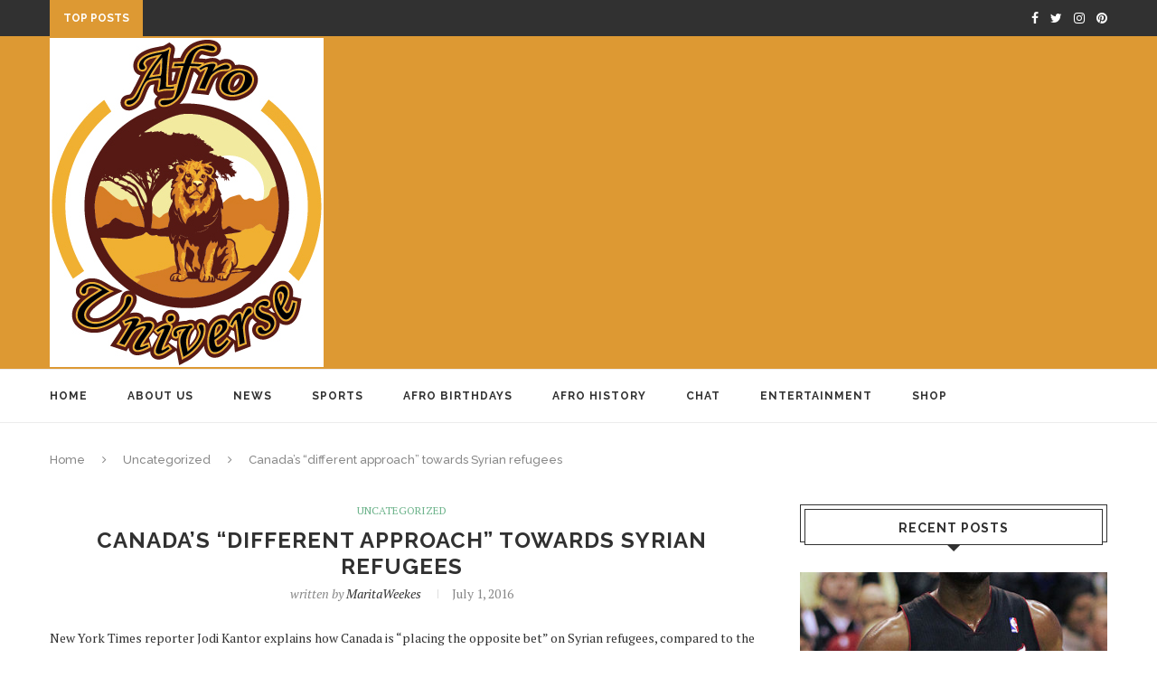

--- FILE ---
content_type: text/html; charset=UTF-8
request_url: https://afro-universe.com/canadas-different-approach-towards-syrian-refugees/
body_size: 13938
content:
<!DOCTYPE html>
<html lang="en">
<head>
	<meta charset="UTF-8">
	<meta http-equiv="X-UA-Compatible" content="IE=edge">
	<meta name="viewport" content="width=device-width, initial-scale=1">
	<link rel="profile" href="http://gmpg.org/xfn/11" />
		<link rel="alternate" type="application/rss+xml" title="Afro Universe RSS Feed" href="https://afro-universe.com/feed/" />
	<link rel="alternate" type="application/atom+xml" title="Afro Universe Atom Feed" href="https://afro-universe.com/feed/atom/" />
	<link rel="pingback" href="https://afro-universe.com/xmlrpc.php" />
	<!--[if lt IE 9]>
	<script src="https://afro-universe.com/wp-content/themes/soledad/js/html5.js"></script>
	<style type="text/css">
		.featured-carousel .item { opacity: 1; }
	</style>
	<![endif]-->
	<title>Canada&#8217;s &#8220;different approach&#8221; towards Syrian refugees &#8211; Afro Universe</title>
<meta name='robots' content='max-image-preview:large' />
<link rel='dns-prefetch' href='//www.googletagmanager.com' />
<link rel="alternate" type="application/rss+xml" title="Afro Universe &raquo; Feed" href="https://afro-universe.com/feed/" />
<link rel="alternate" type="application/rss+xml" title="Afro Universe &raquo; Comments Feed" href="https://afro-universe.com/comments/feed/" />
<link rel="alternate" type="application/rss+xml" title="Afro Universe &raquo; Canada&#8217;s &#8220;different approach&#8221; towards Syrian refugees Comments Feed" href="https://afro-universe.com/canadas-different-approach-towards-syrian-refugees/feed/" />
<link rel="alternate" title="oEmbed (JSON)" type="application/json+oembed" href="https://afro-universe.com/wp-json/oembed/1.0/embed?url=https%3A%2F%2Fafro-universe.com%2Fcanadas-different-approach-towards-syrian-refugees%2F" />
<link rel="alternate" title="oEmbed (XML)" type="text/xml+oembed" href="https://afro-universe.com/wp-json/oembed/1.0/embed?url=https%3A%2F%2Fafro-universe.com%2Fcanadas-different-approach-towards-syrian-refugees%2F&#038;format=xml" />
<style id='wp-img-auto-sizes-contain-inline-css' type='text/css'>
img:is([sizes=auto i],[sizes^="auto," i]){contain-intrinsic-size:3000px 1500px}
/*# sourceURL=wp-img-auto-sizes-contain-inline-css */
</style>
<style id='wp-emoji-styles-inline-css' type='text/css'>

	img.wp-smiley, img.emoji {
		display: inline !important;
		border: none !important;
		box-shadow: none !important;
		height: 1em !important;
		width: 1em !important;
		margin: 0 0.07em !important;
		vertical-align: -0.1em !important;
		background: none !important;
		padding: 0 !important;
	}
/*# sourceURL=wp-emoji-styles-inline-css */
</style>
<style id='wp-block-library-inline-css' type='text/css'>
:root{--wp-block-synced-color:#7a00df;--wp-block-synced-color--rgb:122,0,223;--wp-bound-block-color:var(--wp-block-synced-color);--wp-editor-canvas-background:#ddd;--wp-admin-theme-color:#007cba;--wp-admin-theme-color--rgb:0,124,186;--wp-admin-theme-color-darker-10:#006ba1;--wp-admin-theme-color-darker-10--rgb:0,107,160.5;--wp-admin-theme-color-darker-20:#005a87;--wp-admin-theme-color-darker-20--rgb:0,90,135;--wp-admin-border-width-focus:2px}@media (min-resolution:192dpi){:root{--wp-admin-border-width-focus:1.5px}}.wp-element-button{cursor:pointer}:root .has-very-light-gray-background-color{background-color:#eee}:root .has-very-dark-gray-background-color{background-color:#313131}:root .has-very-light-gray-color{color:#eee}:root .has-very-dark-gray-color{color:#313131}:root .has-vivid-green-cyan-to-vivid-cyan-blue-gradient-background{background:linear-gradient(135deg,#00d084,#0693e3)}:root .has-purple-crush-gradient-background{background:linear-gradient(135deg,#34e2e4,#4721fb 50%,#ab1dfe)}:root .has-hazy-dawn-gradient-background{background:linear-gradient(135deg,#faaca8,#dad0ec)}:root .has-subdued-olive-gradient-background{background:linear-gradient(135deg,#fafae1,#67a671)}:root .has-atomic-cream-gradient-background{background:linear-gradient(135deg,#fdd79a,#004a59)}:root .has-nightshade-gradient-background{background:linear-gradient(135deg,#330968,#31cdcf)}:root .has-midnight-gradient-background{background:linear-gradient(135deg,#020381,#2874fc)}:root{--wp--preset--font-size--normal:16px;--wp--preset--font-size--huge:42px}.has-regular-font-size{font-size:1em}.has-larger-font-size{font-size:2.625em}.has-normal-font-size{font-size:var(--wp--preset--font-size--normal)}.has-huge-font-size{font-size:var(--wp--preset--font-size--huge)}.has-text-align-center{text-align:center}.has-text-align-left{text-align:left}.has-text-align-right{text-align:right}.has-fit-text{white-space:nowrap!important}#end-resizable-editor-section{display:none}.aligncenter{clear:both}.items-justified-left{justify-content:flex-start}.items-justified-center{justify-content:center}.items-justified-right{justify-content:flex-end}.items-justified-space-between{justify-content:space-between}.screen-reader-text{border:0;clip-path:inset(50%);height:1px;margin:-1px;overflow:hidden;padding:0;position:absolute;width:1px;word-wrap:normal!important}.screen-reader-text:focus{background-color:#ddd;clip-path:none;color:#444;display:block;font-size:1em;height:auto;left:5px;line-height:normal;padding:15px 23px 14px;text-decoration:none;top:5px;width:auto;z-index:100000}html :where(.has-border-color){border-style:solid}html :where([style*=border-top-color]){border-top-style:solid}html :where([style*=border-right-color]){border-right-style:solid}html :where([style*=border-bottom-color]){border-bottom-style:solid}html :where([style*=border-left-color]){border-left-style:solid}html :where([style*=border-width]){border-style:solid}html :where([style*=border-top-width]){border-top-style:solid}html :where([style*=border-right-width]){border-right-style:solid}html :where([style*=border-bottom-width]){border-bottom-style:solid}html :where([style*=border-left-width]){border-left-style:solid}html :where(img[class*=wp-image-]){height:auto;max-width:100%}:where(figure){margin:0 0 1em}html :where(.is-position-sticky){--wp-admin--admin-bar--position-offset:var(--wp-admin--admin-bar--height,0px)}@media screen and (max-width:600px){html :where(.is-position-sticky){--wp-admin--admin-bar--position-offset:0px}}

/*# sourceURL=wp-block-library-inline-css */
</style><style id='global-styles-inline-css' type='text/css'>
:root{--wp--preset--aspect-ratio--square: 1;--wp--preset--aspect-ratio--4-3: 4/3;--wp--preset--aspect-ratio--3-4: 3/4;--wp--preset--aspect-ratio--3-2: 3/2;--wp--preset--aspect-ratio--2-3: 2/3;--wp--preset--aspect-ratio--16-9: 16/9;--wp--preset--aspect-ratio--9-16: 9/16;--wp--preset--color--black: #000000;--wp--preset--color--cyan-bluish-gray: #abb8c3;--wp--preset--color--white: #ffffff;--wp--preset--color--pale-pink: #f78da7;--wp--preset--color--vivid-red: #cf2e2e;--wp--preset--color--luminous-vivid-orange: #ff6900;--wp--preset--color--luminous-vivid-amber: #fcb900;--wp--preset--color--light-green-cyan: #7bdcb5;--wp--preset--color--vivid-green-cyan: #00d084;--wp--preset--color--pale-cyan-blue: #8ed1fc;--wp--preset--color--vivid-cyan-blue: #0693e3;--wp--preset--color--vivid-purple: #9b51e0;--wp--preset--gradient--vivid-cyan-blue-to-vivid-purple: linear-gradient(135deg,rgb(6,147,227) 0%,rgb(155,81,224) 100%);--wp--preset--gradient--light-green-cyan-to-vivid-green-cyan: linear-gradient(135deg,rgb(122,220,180) 0%,rgb(0,208,130) 100%);--wp--preset--gradient--luminous-vivid-amber-to-luminous-vivid-orange: linear-gradient(135deg,rgb(252,185,0) 0%,rgb(255,105,0) 100%);--wp--preset--gradient--luminous-vivid-orange-to-vivid-red: linear-gradient(135deg,rgb(255,105,0) 0%,rgb(207,46,46) 100%);--wp--preset--gradient--very-light-gray-to-cyan-bluish-gray: linear-gradient(135deg,rgb(238,238,238) 0%,rgb(169,184,195) 100%);--wp--preset--gradient--cool-to-warm-spectrum: linear-gradient(135deg,rgb(74,234,220) 0%,rgb(151,120,209) 20%,rgb(207,42,186) 40%,rgb(238,44,130) 60%,rgb(251,105,98) 80%,rgb(254,248,76) 100%);--wp--preset--gradient--blush-light-purple: linear-gradient(135deg,rgb(255,206,236) 0%,rgb(152,150,240) 100%);--wp--preset--gradient--blush-bordeaux: linear-gradient(135deg,rgb(254,205,165) 0%,rgb(254,45,45) 50%,rgb(107,0,62) 100%);--wp--preset--gradient--luminous-dusk: linear-gradient(135deg,rgb(255,203,112) 0%,rgb(199,81,192) 50%,rgb(65,88,208) 100%);--wp--preset--gradient--pale-ocean: linear-gradient(135deg,rgb(255,245,203) 0%,rgb(182,227,212) 50%,rgb(51,167,181) 100%);--wp--preset--gradient--electric-grass: linear-gradient(135deg,rgb(202,248,128) 0%,rgb(113,206,126) 100%);--wp--preset--gradient--midnight: linear-gradient(135deg,rgb(2,3,129) 0%,rgb(40,116,252) 100%);--wp--preset--font-size--small: 13px;--wp--preset--font-size--medium: 20px;--wp--preset--font-size--large: 36px;--wp--preset--font-size--x-large: 42px;--wp--preset--spacing--20: 0.44rem;--wp--preset--spacing--30: 0.67rem;--wp--preset--spacing--40: 1rem;--wp--preset--spacing--50: 1.5rem;--wp--preset--spacing--60: 2.25rem;--wp--preset--spacing--70: 3.38rem;--wp--preset--spacing--80: 5.06rem;--wp--preset--shadow--natural: 6px 6px 9px rgba(0, 0, 0, 0.2);--wp--preset--shadow--deep: 12px 12px 50px rgba(0, 0, 0, 0.4);--wp--preset--shadow--sharp: 6px 6px 0px rgba(0, 0, 0, 0.2);--wp--preset--shadow--outlined: 6px 6px 0px -3px rgb(255, 255, 255), 6px 6px rgb(0, 0, 0);--wp--preset--shadow--crisp: 6px 6px 0px rgb(0, 0, 0);}:where(.is-layout-flex){gap: 0.5em;}:where(.is-layout-grid){gap: 0.5em;}body .is-layout-flex{display: flex;}.is-layout-flex{flex-wrap: wrap;align-items: center;}.is-layout-flex > :is(*, div){margin: 0;}body .is-layout-grid{display: grid;}.is-layout-grid > :is(*, div){margin: 0;}:where(.wp-block-columns.is-layout-flex){gap: 2em;}:where(.wp-block-columns.is-layout-grid){gap: 2em;}:where(.wp-block-post-template.is-layout-flex){gap: 1.25em;}:where(.wp-block-post-template.is-layout-grid){gap: 1.25em;}.has-black-color{color: var(--wp--preset--color--black) !important;}.has-cyan-bluish-gray-color{color: var(--wp--preset--color--cyan-bluish-gray) !important;}.has-white-color{color: var(--wp--preset--color--white) !important;}.has-pale-pink-color{color: var(--wp--preset--color--pale-pink) !important;}.has-vivid-red-color{color: var(--wp--preset--color--vivid-red) !important;}.has-luminous-vivid-orange-color{color: var(--wp--preset--color--luminous-vivid-orange) !important;}.has-luminous-vivid-amber-color{color: var(--wp--preset--color--luminous-vivid-amber) !important;}.has-light-green-cyan-color{color: var(--wp--preset--color--light-green-cyan) !important;}.has-vivid-green-cyan-color{color: var(--wp--preset--color--vivid-green-cyan) !important;}.has-pale-cyan-blue-color{color: var(--wp--preset--color--pale-cyan-blue) !important;}.has-vivid-cyan-blue-color{color: var(--wp--preset--color--vivid-cyan-blue) !important;}.has-vivid-purple-color{color: var(--wp--preset--color--vivid-purple) !important;}.has-black-background-color{background-color: var(--wp--preset--color--black) !important;}.has-cyan-bluish-gray-background-color{background-color: var(--wp--preset--color--cyan-bluish-gray) !important;}.has-white-background-color{background-color: var(--wp--preset--color--white) !important;}.has-pale-pink-background-color{background-color: var(--wp--preset--color--pale-pink) !important;}.has-vivid-red-background-color{background-color: var(--wp--preset--color--vivid-red) !important;}.has-luminous-vivid-orange-background-color{background-color: var(--wp--preset--color--luminous-vivid-orange) !important;}.has-luminous-vivid-amber-background-color{background-color: var(--wp--preset--color--luminous-vivid-amber) !important;}.has-light-green-cyan-background-color{background-color: var(--wp--preset--color--light-green-cyan) !important;}.has-vivid-green-cyan-background-color{background-color: var(--wp--preset--color--vivid-green-cyan) !important;}.has-pale-cyan-blue-background-color{background-color: var(--wp--preset--color--pale-cyan-blue) !important;}.has-vivid-cyan-blue-background-color{background-color: var(--wp--preset--color--vivid-cyan-blue) !important;}.has-vivid-purple-background-color{background-color: var(--wp--preset--color--vivid-purple) !important;}.has-black-border-color{border-color: var(--wp--preset--color--black) !important;}.has-cyan-bluish-gray-border-color{border-color: var(--wp--preset--color--cyan-bluish-gray) !important;}.has-white-border-color{border-color: var(--wp--preset--color--white) !important;}.has-pale-pink-border-color{border-color: var(--wp--preset--color--pale-pink) !important;}.has-vivid-red-border-color{border-color: var(--wp--preset--color--vivid-red) !important;}.has-luminous-vivid-orange-border-color{border-color: var(--wp--preset--color--luminous-vivid-orange) !important;}.has-luminous-vivid-amber-border-color{border-color: var(--wp--preset--color--luminous-vivid-amber) !important;}.has-light-green-cyan-border-color{border-color: var(--wp--preset--color--light-green-cyan) !important;}.has-vivid-green-cyan-border-color{border-color: var(--wp--preset--color--vivid-green-cyan) !important;}.has-pale-cyan-blue-border-color{border-color: var(--wp--preset--color--pale-cyan-blue) !important;}.has-vivid-cyan-blue-border-color{border-color: var(--wp--preset--color--vivid-cyan-blue) !important;}.has-vivid-purple-border-color{border-color: var(--wp--preset--color--vivid-purple) !important;}.has-vivid-cyan-blue-to-vivid-purple-gradient-background{background: var(--wp--preset--gradient--vivid-cyan-blue-to-vivid-purple) !important;}.has-light-green-cyan-to-vivid-green-cyan-gradient-background{background: var(--wp--preset--gradient--light-green-cyan-to-vivid-green-cyan) !important;}.has-luminous-vivid-amber-to-luminous-vivid-orange-gradient-background{background: var(--wp--preset--gradient--luminous-vivid-amber-to-luminous-vivid-orange) !important;}.has-luminous-vivid-orange-to-vivid-red-gradient-background{background: var(--wp--preset--gradient--luminous-vivid-orange-to-vivid-red) !important;}.has-very-light-gray-to-cyan-bluish-gray-gradient-background{background: var(--wp--preset--gradient--very-light-gray-to-cyan-bluish-gray) !important;}.has-cool-to-warm-spectrum-gradient-background{background: var(--wp--preset--gradient--cool-to-warm-spectrum) !important;}.has-blush-light-purple-gradient-background{background: var(--wp--preset--gradient--blush-light-purple) !important;}.has-blush-bordeaux-gradient-background{background: var(--wp--preset--gradient--blush-bordeaux) !important;}.has-luminous-dusk-gradient-background{background: var(--wp--preset--gradient--luminous-dusk) !important;}.has-pale-ocean-gradient-background{background: var(--wp--preset--gradient--pale-ocean) !important;}.has-electric-grass-gradient-background{background: var(--wp--preset--gradient--electric-grass) !important;}.has-midnight-gradient-background{background: var(--wp--preset--gradient--midnight) !important;}.has-small-font-size{font-size: var(--wp--preset--font-size--small) !important;}.has-medium-font-size{font-size: var(--wp--preset--font-size--medium) !important;}.has-large-font-size{font-size: var(--wp--preset--font-size--large) !important;}.has-x-large-font-size{font-size: var(--wp--preset--font-size--x-large) !important;}
/*# sourceURL=global-styles-inline-css */
</style>

<style id='classic-theme-styles-inline-css' type='text/css'>
/*! This file is auto-generated */
.wp-block-button__link{color:#fff;background-color:#32373c;border-radius:9999px;box-shadow:none;text-decoration:none;padding:calc(.667em + 2px) calc(1.333em + 2px);font-size:1.125em}.wp-block-file__button{background:#32373c;color:#fff;text-decoration:none}
/*# sourceURL=/wp-includes/css/classic-themes.min.css */
</style>
<link rel='stylesheet' id='pc_google_analytics-frontend-css' href='https://afro-universe.com/wp-content/plugins/pc-google-analytics/assets/css/frontend.css?ver=1.0.0' type='text/css' media='all' />
<link rel='stylesheet' id='penci_style-css' href='https://afro-universe.com/wp-content/themes/soledad/style.css?ver=3.2' type='text/css' media='all' />
<script type="text/javascript" src="https://afro-universe.com/wp-includes/js/jquery/jquery.min.js?ver=3.7.1" id="jquery-core-js"></script>
<script type="text/javascript" src="https://afro-universe.com/wp-includes/js/jquery/jquery-migrate.min.js?ver=3.4.1" id="jquery-migrate-js"></script>
<script type="text/javascript" src="https://afro-universe.com/wp-content/plugins/pc-google-analytics/assets/js/frontend.min.js?ver=1.0.0" id="pc_google_analytics-frontend-js"></script>
<link rel="https://api.w.org/" href="https://afro-universe.com/wp-json/" /><link rel="alternate" title="JSON" type="application/json" href="https://afro-universe.com/wp-json/wp/v2/posts/617710" /><link rel="EditURI" type="application/rsd+xml" title="RSD" href="https://afro-universe.com/xmlrpc.php?rsd" />
<meta name="generator" content="WordPress 6.9" />
<link rel="canonical" href="https://afro-universe.com/canadas-different-approach-towards-syrian-refugees/" />
<link rel='shortlink' href='https://afro-universe.com/?p=617710' />
<meta name="generator" content="Site Kit by Google 1.170.0" />	<script>
		(function(i,s,o,g,r,a,m){i['GoogleAnalyticsObject']=r;i[r]=i[r]||function(){
		(i[r].q=i[r].q||[]).push(arguments)},i[r].l=1*new Date();a=s.createElement(o),
		m=s.getElementsByTagName(o)[0];a.async=1;a.src=g;m.parentNode.insertBefore(a,m)
		})(window,document,'script','//www.google-analytics.com/analytics.js','ga');
		
		ga('create', 'G-QBH774HWG2', 'auto');
		ga('send', 'pageview');
		
		</script>
    <style type="text/css">
																														#header .inner-header .container { padding:2px 0; }
						a, .post-entry .penci-portfolio-filter ul li a:hover, .penci-portfolio-filter ul li a:hover, .penci-portfolio-filter ul li.active a, .post-entry .penci-portfolio-filter ul li.active a, .penci-countdown .countdown-amount, .archive-box h1, .post-entry a, .container.penci-breadcrumb span a:hover, .post-entry blockquote:before, .post-entry blockquote cite, .post-entry blockquote .author, .penci-pagination a:hover, ul.penci-topbar-menu > li a:hover, div.penci-topbar-menu > ul > li a:hover, .penci-recipe-heading a.penci-recipe-print { color: #dd9933; }
		.penci-home-popular-post ul.slick-dots li button:hover, .penci-home-popular-post ul.slick-dots li.slick-active button, .archive-box:after, .archive-box:before, .penci-page-header:after, .penci-page-header:before, .post-entry blockquote .author span:after, .error-image:after, .error-404 .go-back-home a:after, .penci-header-signup-form, .woocommerce .page-title:before, .woocommerce .page-title:after, .woocommerce span.onsale, .woocommerce #respond input#submit:hover, .woocommerce a.button:hover, .woocommerce button.button:hover, .woocommerce input.button:hover, .woocommerce nav.woocommerce-pagination ul li span.current, .woocommerce div.product .entry-summary div[itemprop="description"]:before, .woocommerce div.product .entry-summary div[itemprop="description"] blockquote .author span:after, .woocommerce div.product .woocommerce-tabs #tab-description blockquote .author span:after, .woocommerce #respond input#submit.alt:hover, .woocommerce a.button.alt:hover, .woocommerce button.button.alt:hover, .woocommerce input.button.alt:hover, #top-search.shoping-cart-icon > a > span, #penci-demobar .buy-button, #penci-demobar .buy-button:hover, .penci-recipe-heading a.penci-recipe-print:hover, .penci-review-process span, .penci-review-score-total { background-color: #dd9933; }
		.penci-pagination ul.page-numbers li span.current { color: #fff; background: #dd9933; border-color: #dd9933; }
		.footer-instagram h4.footer-instagram-title > span:before, .woocommerce nav.woocommerce-pagination ul li span.current, .penci-pagination.penci-ajax-more a.penci-ajax-more-button:hover, .penci-recipe-heading a.penci-recipe-print:hover { border-color: #dd9933; }
		.woocommerce .woocommerce-error, .woocommerce .woocommerce-info, .woocommerce .woocommerce-message { border-top-color: #dd9933; }
		.penci-slider ol.penci-control-nav li a.penci-active, .penci-slider ol.penci-control-nav li a:hover{ border-color: #dd9933; background-color: #dd9933; }
		.woocommerce .woocommerce-message:before, .woocommerce form.checkout table.shop_table .order-total .amount, .woocommerce ul.products li.product .price ins, .woocommerce ul.products li.product .price, .woocommerce div.product p.price ins, .woocommerce div.product span.price ins, .woocommerce div.product p.price, .woocommerce div.product .entry-summary div[itemprop="description"] blockquote:before, .woocommerce div.product .woocommerce-tabs #tab-description blockquote:before, .woocommerce div.product .entry-summary div[itemprop="description"] blockquote cite, .woocommerce div.product .entry-summary div[itemprop="description"] blockquote .author, .woocommerce div.product .woocommerce-tabs #tab-description blockquote cite, .woocommerce div.product .woocommerce-tabs #tab-description blockquote .author, .woocommerce div.product .product_meta > span a:hover, .woocommerce div.product .woocommerce-tabs ul.tabs li.active, .woocommerce ul.cart_list li .amount, .woocommerce ul.product_list_widget li .amount, .woocommerce table.shop_table td.product-name a:hover, .woocommerce table.shop_table td.product-price span, .woocommerce table.shop_table td.product-subtotal span, .woocommerce-cart .cart-collaterals .cart_totals table td .amount, .woocommerce .woocommerce-info:before, .woocommerce div.product span.price { color: #dd9933; }
								.headline-title { background-color: #dd9933; }
														a.penci-topbar-post-title:hover { color: #dd9933; }
														ul.penci-topbar-menu > li a:hover, div.penci-topbar-menu > ul > li a:hover { color: #6eb48c; }
												#header .inner-header { background-color: #dd9933; background-image: none; }
														#navigation .menu li a:hover, #navigation .menu li.current-menu-item > a, #navigation .menu > li.current_page_item > a, #navigation .menu li:hover > a, #navigation .menu > li.current-menu-ancestor > a, #navigation .menu > li.current-menu-item > a { color:  #dd9933; }
		#navigation ul.menu > li > a:before, #navigation .menu > ul > li > a:before { background: #dd9933; }
																																										#navigation .menu .sub-menu li a:hover, #navigation .menu .sub-menu li.current-menu-item > a { color:  #dd9933; }
		#navigation ul.menu ul a:before, #navigation .menu ul ul a:before { background-color: #dd9933;   -webkit-box-shadow: 5px -2px 0 #dd9933;  -moz-box-shadow: 5px -2px 0 #dd9933;  -ms-box-shadow: 5px -2px 0 #dd9933;  box-shadow: 5px -2px 0 #dd9933; }
												.penci-header-signup-form { padding: px 0; }
																																												.featured-overlay-color, .penci-slider ul.slides li:after, .mag2slider-overlay:after { background-color: #000000; }
				.featured-overlay-color, .penci-slider ul.slides li:after { opacity: ; }
		.featured-overlay-partent, .penci-slider ul.slides li:before { opacity: ; }
		.mag2slider-overlay:after { opacity: ; }
		.mag2-thumbnail:hover .mag2slider-overlay:after { opacity: ; }
								.featured-carousel .feat-text .feat-time { background: #6eb48c; }
		.featured-carousel .feat-text .feat-time:before { border-right-color: #6eb48c; }
		.featured-carousel .feat-text .feat-time:after { border-left-color: #6eb48c; }
						.featured-carousel .feat-text .feat-time { color: #ffffff; }
						.penci-mag2-carousel .cat > a.penci-cat-name, .featured-carousel .featured-cat a, .penci-magazine-slider .mag-cat a.penci-cat-name { color: #ffffff; }
		.penci-mag2-carousel .cat > a.penci-cat-name:after, .featured-carousel .featured-cat a:after, .penci-magazine-slider .mag-cat a.penci-cat-name:after { border-color: #ffffff; }
						.penci-mag2-carousel .cat > a.penci-cat-name:hover, .featured-carousel .featured-cat a:hover, .penci-magazine-slider .mag-cat a.penci-cat-name:hover { color: #dd9933; }
						.penci-mag2-carousel .mag2-header h3 a, .featured-carousel .featured-content .feat-text h3 a, .penci-magazine-slider .mag-meta h3 a, .featured-carousel.style-7 .featured-content .feat-text h3 a { color: #ffffff; }
						.penci-mag2-carousel .mag2-header h3 a:hover, .featured-carousel .featured-content .feat-text h3 a:hover, .penci-magazine-slider .mag-meta h3 a:hover, .featured-carousel.style-7 .featured-content .feat-text h3 a:hover { color: #dd9933; }
						.featured-carousel .carousel-meta span, .featured-carousel .carousel-meta span a, .penci-magazine-slider .mag-meta-child span, .featured-carousel.style-7 .carousel-meta span, .featured-carousel.style-7 .carousel-meta span a { color: #ffffff; }
		.featured-carousel .carousel-meta > span:after, .penci-magazine-slider .mag-meta-child span:after, .featured-carousel.style-7 .carousel-meta > span:after { border-color: #ffffff; }
										.penci-magazine-slider ul.mag-wrap li .mag-overlay { opacity: ; }
		.penci-magazine-slider ul.mag-wrap .mag-content:hover .mag-overlay { opacity: ; }
				.featured-area.loaded button.slick-prev:hover, .featured-area.loaded button.slick-next:hover, .penci-slider .penci-direction-nav .penci-prev:hover, .penci-slider .penci-direction-nav .penci-next:hover, .penci-magazine-slider .penci-direction-nav a:hover, .penci-magazine2-prev:hover, .penci-magazine2-next:hover { background: #6eb48c; }
		.featured-carousel .carousel-meta span a:hover, .featured-carousel.style-7 .carousel-meta span a:hover, .featured-carousel.style-7 .carousel-meta span.feat-author a:hover { color: #6eb48c; }
														.penci-standard-cat .cat > a.penci-cat-name { color: #6eb48c; }
		.penci-standard-cat .cat:before, .penci-standard-cat .cat:after { background-color: #6eb48c; }
		.penci-standard-cat .cat > a.penci-cat-name:after { border-color: #6eb48c !important; }
										.header-standard > h2 a:hover { color: #dd9933; }
														.penci-grid .cat a.penci-cat-name, .penci-masonry .cat a.penci-cat-name { color: #6eb48c; }
		.penci-grid .cat a.penci-cat-name:after, .penci-masonry .cat a.penci-cat-name:after { border-color: #6eb48c; }
														.overlay-post-box-meta .overlay-share a:hover, .overlay-author a:hover, .penci-grid .standard-content-special .format-post-box .dt-special a:hover, .grid-post-box-meta span a:hover, .grid-post-box-meta span a.comment-link:hover, .penci-grid .standard-content-special .author-quote span, .penci-grid .standard-content-special .format-post-box .post-format-icon i, .grid-mixed .penci-post-box-meta .penci-box-meta a:hover { color: #6eb48c; }
		.penci-grid .standard-content-special .author-quote span:before, .penci-grid .standard-content-special .author-quote span:after, .grid-header-box:after, .list-post .header-list-style:after { background-color: #6eb48c; }
		.penci-grid .post-box-meta span:after, .penci-masonry .post-box-meta span:after { border-color: #6eb48c; }
						.penci-grid li.typography-style .overlay-typography { opacity: ; }
		.penci-grid li.typography-style:hover .overlay-typography { opacity: ; }
																																										.widget ul.side-newsfeed li .side-item .side-item-text h4 a:hover, .widget a:hover, .penci-sidebar-content .widget-social a:hover span, .widget-social a:hover span, .penci-tweets-widget-content .icon-tweets, .penci-tweets-widget-content .tweet-intents a, .penci-tweets-widget-content .tweet-intents span:after { color: #dd9933; }
		.widget .tagcloud a:hover, .widget-social a:hover i, .widget input[type="submit"]:hover { color: #fff; background-color: #dd9933; border-color: #dd9933; }
		.about-widget .about-me-heading:before { border-color: #dd9933; }
		.penci-tweets-widget-content .tweet-intents-inner:before, .penci-tweets-widget-content .tweet-intents-inner:after { background-color: #dd9933; }
		.penci-slider.penci-tweets-slider ol.penci-control-nav li a.penci-active, .penci-slider.penci-tweets-slider ol.penci-control-nav li a:hover { border-color: #dd9933; background-color: #dd9933; }
						#widget-area { padding: 60px 0; }
								#widget-area { background: #dd9933; }
																				.footer-widget-wrapper .penci-tweets-widget-content .icon-tweets, .footer-widget-wrapper .penci-tweets-widget-content .tweet-intents a, .footer-widget-wrapper .penci-tweets-widget-content .tweet-intents span:after, .footer-widget-wrapper .widget ul.side-newsfeed li .side-item .side-item-text h4 a:hover, .footer-widget-wrapper .widget a:hover, .footer-widget-wrapper .widget-social a:hover span, .footer-widget-wrapper a:hover { color: #6eb48c; }
		.footer-widget-wrapper .widget .tagcloud a:hover, .footer-widget-wrapper .widget-social a:hover i, .footer-widget-wrapper .mc4wp-form input[type="submit"]:hover, .footer-widget-wrapper .widget input[type="submit"]:hover { color: #fff; background-color: #6eb48c; border-color: #6eb48c; }
		.footer-widget-wrapper .about-widget .about-me-heading:before { border-color: #6eb48c; }
		.footer-widget-wrapper .penci-tweets-widget-content .tweet-intents-inner:before, .footer-widget-wrapper .penci-tweets-widget-content .tweet-intents-inner:after { background-color: #6eb48c; }
		.footer-widget-wrapper .penci-slider.penci-tweets-slider ol.penci-control-nav li a.penci-active, .footer-widget-wrapper .penci-slider.penci-tweets-slider ol.penci-control-nav li a:hover {  border-color: #6eb48c;  background: #6eb48c;  }
														ul.footer-socials li a:hover span { color: #dd9933; }
														#footer-section .footer-menu li a:hover { color: #6eb48c; }
																																		ul.homepage-featured-boxes .penci-fea-in h4 span span, ul.homepage-featured-boxes .penci-fea-in h4 span, ul.homepage-featured-boxes .penci-fea-in.boxes-style-2 h4 { background-color: #ffffff; }
		ul.homepage-featured-boxes li .penci-fea-in:before, ul.homepage-featured-boxes li .penci-fea-in:after, ul.homepage-featured-boxes .penci-fea-in h4 span span:before, ul.homepage-featured-boxes .penci-fea-in h4 > span:before, ul.homepage-featured-boxes .penci-fea-in h4 > span:after, ul.homepage-featured-boxes .penci-fea-in.boxes-style-2 h4:before { border-color: #ffffff; }
						ul.homepage-featured-boxes .penci-fea-in h4 span span { color: #dd9933; }
						ul.homepage-featured-boxes .penci-fea-in:hover h4 span { color: #dd9933; }
						.home-pupular-posts-title { color: #dd9933; }
						.penci-home-popular-post .item-related h3 a { color: #313131; }
						.penci-home-popular-post .item-related h3 a:hover { color: #dd9933; }
						.penci-home-popular-post .item-related span.date { color: #000000; }
						.penci-homepage-title .inner-arrow{ background-color: #ffffff; }
						.penci-border-arrow.penci-homepage-title:after { background-color: #dd9933; }
						.penci-border-arrow.penci-homepage-title .inner-arrow { border-color: #ffffff; }
		.penci-border-arrow.penci-homepage-title:before { border-top-color: #ffffff; }
														.home-featured-cat-content .magcat-detail h3 a { color: #dd9933; }
						.home-featured-cat-content .magcat-detail h3 a:hover { color: #dd9933; }
						.home-featured-cat-content .grid-post-box-meta span a:hover { color: #dd9933; }
		.home-featured-cat-content .first-post .magcat-detail .mag-header:after { background: #dd9933; }
		.penci-slider ol.penci-control-nav li a.penci-active, .penci-slider ol.penci-control-nav li a:hover { border-color: #dd9933; background: #dd9933; }
						.home-featured-cat-content .mag-photo .mag-overlay-photo { opacity: ; }
		.home-featured-cat-content .mag-photo:hover .mag-overlay-photo { opacity: ; }
																										.inner-item-portfolio:hover .penci-portfolio-thumbnail a:after { opacity: ; }
										    </style>
    </head>

<body class="wp-singular post-template-default single single-post postid-617710 single-format-standard wp-theme-soledad">
<a id="close-sidebar-nav" class="header-3"><i class="fa fa-close"></i></a>

<nav id="sidebar-nav" class="header-3">

			<div id="sidebar-nav-logo">
							<a href="https://afro-universe.com/"><img src="https://afro-universe.com/wp-content/uploads/2017/08/afrouniverse-01.jpg" alt="Afro Universe" /></a>
					</div>
	
						<div class="header-social sidebar-nav-social">
				<div class="inner-header-social">
			<a href="https://www.facebook.com/Afro-Universe-276859815856768/?ref=aymt_homepage_panel" target="_blank"><i class="fa fa-facebook"></i></a>
				<a href="https://twitter.com/AfroUniverse1" target="_blank"><i class="fa fa-twitter"></i></a>
					<a href="https://www.instagram.com/afrouniverse/?hl=en" target="_blank"><i class="fa fa-instagram"></i></a>
				<a href="#" target="_blank"><i class="fa fa-pinterest"></i></a>
																			</div>			</div>
			
	<ul id="menu-main-menu" class="menu"><li id="menu-item-490" class="menu-item menu-item-type-custom menu-item-object-custom menu-item-home menu-item-490"><a href="https://afro-universe.com/">Home</a></li>
<li id="menu-item-475" class="menu-item menu-item-type-post_type menu-item-object-page menu-item-475"><a href="https://afro-universe.com/about-us/">About us</a></li>
<li id="menu-item-170634" class="menu-item menu-item-type-custom menu-item-object-custom menu-item-170634"><a href="http://afro-universe.com/category/news/">News</a></li>
<li id="menu-item-317295" class="menu-item menu-item-type-taxonomy menu-item-object-category menu-item-317295"><a href="https://afro-universe.com/category/sports/">Sports</a></li>
<li id="menu-item-317296" class="menu-item menu-item-type-taxonomy menu-item-object-category menu-item-317296"><a href="https://afro-universe.com/category/afro-birthdays/">Afro Birthdays</a></li>
<li id="menu-item-317297" class="menu-item menu-item-type-taxonomy menu-item-object-category menu-item-317297"><a href="https://afro-universe.com/category/afro-history/">Afro History</a></li>
<li id="menu-item-422688" class="menu-item menu-item-type-custom menu-item-object-custom menu-item-422688"><a href="https://afro-universe.mn.co/share/ElB7ugPJQUuv4Iih?utm_source=manual">Chat</a></li>
<li id="menu-item-1208722" class="menu-item menu-item-type-taxonomy menu-item-object-category menu-item-1208722"><a href="https://afro-universe.com/category/entertainment/">Entertainment</a></li>
<li id="menu-item-1208743" class="menu-item menu-item-type-custom menu-item-object-custom menu-item-1208743"><a href="https://afro-universe.com/afro-universe-store/">Shop</a></li>
</ul></nav>

<!-- .wrapper-boxed -->
<div class="wrapper-boxed header-style-header-3">

<!-- Top Bar -->
	<div class="penci-top-bar">
	<div class="container">
		<div class="penci-headline">
										<span class="headline-title">Top Posts</span>
										<div class="penci-topbar-social">
					<div class="inner-header-social">
			<a href="https://www.facebook.com/Afro-Universe-276859815856768/?ref=aymt_homepage_panel" target="_blank"><i class="fa fa-facebook"></i></a>
				<a href="https://twitter.com/AfroUniverse1" target="_blank"><i class="fa fa-twitter"></i></a>
					<a href="https://www.instagram.com/afrouniverse/?hl=en" target="_blank"><i class="fa fa-instagram"></i></a>
				<a href="#" target="_blank"><i class="fa fa-pinterest"></i></a>
																			</div>				</div>
											<div class="penci-headline-posts" data-auto="true" data-autotime="3000" data-speed="300" data-direction="vertical">
													<div>
								<a class="penci-topbar-post-title" href="https://afro-universe.com/happy-birthday-to-aaliyah-2/">Happy Birthday to Aaliyah !</a>
							</div>
													<div>
								<a class="penci-topbar-post-title" href="https://afro-universe.com/happy-birthday-to-joe-frazier-2/">Happy Birthday to Joe Frazier !</a>
							</div>
													<div>
								<a class="penci-topbar-post-title" href="https://afro-universe.com/happy-birthday-to-george-foreman-2/">Happy Birthday to George Foreman !</a>
							</div>
													<div>
								<a class="penci-topbar-post-title" href="https://afro-universe.com/happy-birthday-to-donna-summer-2/">Happy Birthday to Donna Summer !</a>
							</div>
													<div>
								<a class="penci-topbar-post-title" href="https://afro-universe.com/happy-birthday-to-nichelle-nichols/">Happy Birthday to Nichelle Nichols !</a>
							</div>
													<div>
								<a class="penci-topbar-post-title" href="https://afro-universe.com/happy-birthday-to-denzel-washington-2/">Happy Birthday to Denzel Washington !</a>
							</div>
													<div>
								<a class="penci-topbar-post-title" href="https://afro-universe.com/happy-birthday-to-cab-calloway-2/">Happy Birthday to Cab Calloway !</a>
							</div>
													<div>
								<a class="penci-topbar-post-title" href="https://afro-universe.com/happy-birthday-to-samuel-l-jackson-2/">Happy Birthday to Samuel L. Jackson !</a>
							</div>
													<div>
								<a class="penci-topbar-post-title" href="https://afro-universe.com/happy-birthday-to-cicely-tyson-2/">Happy Birthday to Cicely Tyson !</a>
							</div>
													<div>
								<a class="penci-topbar-post-title" href="https://afro-universe.com/happy-birthday-to-ernie-hudson-2/">Happy Birthday to Ernie Hudson !</a>
							</div>
											</div>
									</div>
	</div>
</div>

<header id="header" class="header-header-3 has-bottom-line"><!-- #header -->
		<div class="inner-header">
		<div class="container align-left-logo has-banner">

			<div id="logo">
															<h2>
							<a href="https://afro-universe.com/"><img src="https://afro-universe.com/wp-content/uploads/2017/08/afrouniverse-01.jpg" alt="Afro Universe" /></a>
						</h2>
												</div>

											<div class="header-banner header-style-3">
					
									</div>
			
			
					</div>
	</div>
	
			<!-- Navigation -->
		<nav id="navigation" class="header-layout-bottom header-3">
			<div class="container">
				<div class="button-menu-mobile header-3"><i class="fa fa-bars"></i></div>
								<ul id="menu-main-menu-1" class="menu"><li class="menu-item menu-item-type-custom menu-item-object-custom menu-item-home menu-item-490"><a href="https://afro-universe.com/">Home</a></li>
<li class="menu-item menu-item-type-post_type menu-item-object-page menu-item-475"><a href="https://afro-universe.com/about-us/">About us</a></li>
<li class="menu-item menu-item-type-custom menu-item-object-custom menu-item-170634"><a href="http://afro-universe.com/category/news/">News</a></li>
<li class="menu-item menu-item-type-taxonomy menu-item-object-category menu-item-317295"><a href="https://afro-universe.com/category/sports/">Sports</a></li>
<li class="menu-item menu-item-type-taxonomy menu-item-object-category menu-item-317296"><a href="https://afro-universe.com/category/afro-birthdays/">Afro Birthdays</a></li>
<li class="menu-item menu-item-type-taxonomy menu-item-object-category menu-item-317297"><a href="https://afro-universe.com/category/afro-history/">Afro History</a></li>
<li class="menu-item menu-item-type-custom menu-item-object-custom menu-item-422688"><a href="https://afro-universe.mn.co/share/ElB7ugPJQUuv4Iih?utm_source=manual">Chat</a></li>
<li class="menu-item menu-item-type-taxonomy menu-item-object-category menu-item-1208722"><a href="https://afro-universe.com/category/entertainment/">Entertainment</a></li>
<li class="menu-item menu-item-type-custom menu-item-object-custom menu-item-1208743"><a href="https://afro-universe.com/afro-universe-store/">Shop</a></li>
</ul>
				
				
							</div>
		</nav><!-- End Navigation -->
	</header>
<!-- end #header -->



			<div class="container penci-breadcrumb single-breadcrumb">
			<span><a class="crumb" href="https://afro-universe.com/">Home</a></span><i class="fa fa-angle-right"></i>
			<span><a class="crumb" href="https://afro-universe.com/category/uncategorized/">Uncategorized</a></span><i class="fa fa-angle-right"></i>			<span>Canada&#8217;s &#8220;different approach&#8221; towards Syrian refugees</span>
		</div>
	
	
	<div class="container container-single penci_sidebar right-sidebar penci-enable-lightbox">
		<div id="main">
			<div class="theiaStickySidebar">
														<article id="post-617710" class="post-617710 post type-post status-publish format-standard hentry category-uncategorized">

	
	
	<div class="header-standard header-classic single-header">
					<div class="penci-standard-cat"><span class="cat"><a class="penci-cat-name" href="https://afro-universe.com/category/uncategorized/" title="View all posts in Uncategorized" >Uncategorized</a></span></div>
		
		<h1 class="post-title single-post-title">Canada&#8217;s &#8220;different approach&#8221; towards Syrian refugees</h1>

					<div class="post-box-meta-single">
									<span class="author-post"><span>written by <a class="author-url" href="https://afro-universe.com/author/maritaweekes/">MaritaWeekes</a></span></span>
													<span>July 1, 2016</span>
							</div>
			</div>

	
	
	
		
	
	
	
	
	<div class="post-entry">
		<div class="inner-post-entry">
			<p>New York Times reporter Jodi Kantor explains how Canada is &#8220;placing the opposite bet&#8221; on Syrian refugees, compared to the rest of the world </p>
</p>
<p>More:<br />
<a target="_blank" href="http://feeds.cbsnews.com/~r/CBSNewsNational/~3/K1KAX2iJQ5k/" title="Canada's "different approach" towards Syrian refugees">Canada&#8217;s &#8220;different approach&#8221; towards Syrian refugees</a></p>
<div class="hatom-extra" style="display:none !important;visibility:hidden;"><span class="entry-title">Canada&#8217;s &#8220;different approach&#8221; towards Syrian refugees</span> was last modified: <span class="updated"> July 1st, 2016</span> by <span class="author vcard"><span class="fn">MaritaWeekes</span></span></div>								</div>
	</div>

	
			<div class="tags-share-box center-box">

							<span class="single-comment-o"><i class="fa fa-comment-o"></i>0 comment</span>
			
							<div class="post-share">
					<span class="count-number-like">0</span><a class="penci-post-like single-like-button" data-post_id="617710" title="Like" data-like="Like" data-unlike="Unlike"><i class="fa fa-heart-o"></i></a>					<div class="list-posts-share">
												<a target="_blank" href="https://www.facebook.com/sharer/sharer.php?u=https://afro-universe.com/canadas-different-approach-towards-syrian-refugees/"><i class="fa fa-facebook"></i><span class="dt-share">Facebook</span></a>
						<a target="_blank" href="https://twitter.com/intent/tweet?text=Check%20out%20this%20article:%20Canada&#8217;s%20&#8220;different%20approach&#8221;%20towards%20Syrian%20refugees%20-%20https://afro-universe.com/canadas-different-approach-towards-syrian-refugees/"><i class="fa fa-twitter"></i><span class="dt-share">Twitter</span></a>
						<a target="_blank" href="https://plus.google.com/share?url=https://afro-universe.com/canadas-different-approach-towards-syrian-refugees/"><i class="fa fa-google-plus"></i><span class="dt-share">Google +</span></a>
						<a data-pin-do="none" target="_blank" href="https://pinterest.com/pin/create/button/?url=https://afro-universe.com/canadas-different-approach-towards-syrian-refugees/&#038;media=&#038;description=Canada&#8217;s%20&#8220;different%20approach&#8221;%20towards%20Syrian%20refugees"><i class="fa fa-pinterest"></i><span class="dt-share">Pinterest</span></a>
					</div>
				</div>
					</div>
	
			<div class="post-author">
	<div class="author-img">
		<img alt='' src='https://secure.gravatar.com/avatar/c53d133181648f9d2b6efd4977086b78d9fc72b95145ee76a19b44043654434b?s=100&#038;d=mm&#038;r=g' srcset='https://secure.gravatar.com/avatar/c53d133181648f9d2b6efd4977086b78d9fc72b95145ee76a19b44043654434b?s=200&#038;d=mm&#038;r=g 2x' class='avatar avatar-100 photo' height='100' width='100' decoding='async'/>	</div>
	<div class="author-content">
		<h5><a href="https://afro-universe.com/author/maritaweekes/" title="Posts by MaritaWeekes" rel="author">MaritaWeekes</a></h5>
		<p></p>
															</div>
</div>	
			<div class="post-pagination">
				<div class="prev-post">
						<div class="prev-post-inner">
				<div class="prev-post-title">
					<span>previous post</span>
				</div>
				<a href="https://afro-universe.com/muslims-find-home-at-washington-church/">
					<div class="pagi-text">
						<h5 class="prev-title">Muslims find home at Washington church</h5>
					</div>
				</a>
			</div>
		</div>
	
			<div class="next-post">
						<div class="next-post-inner">
				<div class="prev-post-title next-post-title">
					<span>next post</span>
				</div>
				<a href="https://afro-universe.com/the-avett-brothers-emotional-ride-to-musical-success/">
					<div class="pagi-text">
						<h5 class="next-title">The Avett Brothers&#8217; emotional ride to musical success</h5>
					</div>
				</a>
			</div>
		</div>
	</div>	
					<div class="post-related">
		<div class="post-title-box"><h4 class="post-box-title">You may also like</h4></div>
		<div class="penci-carousel penci-related-carousel" data-auto="false" data-dots="true" data-arrows="false">
						<div class="item-related">
										<h3><a href="https://afro-universe.com/hawks-let-game-4-and-series-control-slip-away-2/">Hawks let Game 4 and series control...</a></h3>
										<span class="date">April 25, 2016</span>
									</div>
						<div class="item-related">
										<h3><a href="https://afro-universe.com/vegas-police-return-with-chewbacca-in-a-brand-new-star-wars-themed-psa-2/">Vegas Police Return with Chewbacca In a...</a></h3>
										<span class="date">January 22, 2018</span>
									</div>
						<div class="item-related">
										<h3><a href="https://afro-universe.com/swv-at-bb-king/">SWV at BB King</a></h3>
										<span class="date">October 20, 2014</span>
									</div>
						<div class="item-related">
										<h3><a href="https://afro-universe.com/basketball-player-called-cops-after-getting-fouled-too-hard/">Basketball Player Called Cops After Getting Fouled...</a></h3>
										<span class="date">July 18, 2018</span>
									</div>
						<div class="item-related">
										<h3><a href="https://afro-universe.com/caught-on-camera-burglars-steal-15-skateboards-from-apartment-building-in-west-hollywood/">Caught On Camera: Burglars Steal 15 Skateboards...</a></h3>
										<span class="date">September 18, 2015</span>
									</div>
						<div class="item-related">
										<h3><a href="https://afro-universe.com/nypd-man-exposes-self-to-21-year-old-woman-and-her-6-month-old-daughter-on-d-train/">NYPD: Man Exposes Self To 21-Year-Old Woman...</a></h3>
										<span class="date">September 19, 2015</span>
									</div>
						<div class="item-related">
										<h3><a href="https://afro-universe.com/concert-season-ready-to-kick-off-at-forest-hills-tennis-stadium/">Concert Season Ready To Kick Off At...</a></h3>
										<span class="date">May 28, 2015</span>
									</div>
						<div class="item-related">
										<h3><a href="https://afro-universe.com/why-hollywood-marriages-never-last/">Why Hollywood marriages never last</a></h3>
										<span class="date">March 1, 2015</span>
									</div>
						<div class="item-related">
										<h3><a href="https://afro-universe.com/source-te-thomas-fined-8k-for-chop-block/">Source: TE Thomas fined $8K for chop-block</a></h3>
										<span class="date">October 8, 2014</span>
									</div>
						<div class="item-related">
										<h3><a href="https://afro-universe.com/youth-minister-calls-for-dialogue-on-corporal-punishment/">Youth minister calls for dialogue on corporal...</a></h3>
										<span class="date">March 7, 2015</span>
									</div>
		</div></div>	
			<div class="post-comments no-comment-yet" id="comments">
	<div id='comments_pagination'></div>	<div id="respond" class="comment-respond">
		<h3 id="reply-title" class="comment-reply-title"><span>Leave a Comment</span> <small><a rel="nofollow" id="cancel-comment-reply-link" href="/canadas-different-approach-towards-syrian-refugees/#respond" style="display:none;">Cancel Reply</a></small></h3><form action="https://afro-universe.com/wp-comments-post.php" method="post" id="commentform" class="comment-form"><p class="comment-form-comment"><textarea id="comment" name="comment" cols="45" rows="8" placeholder="Your Comment" aria-required="true"></textarea></p><p class="comment-form-author"><input id="author" name="author" type="text" value="" placeholder="Name*" size="30" aria-required='true' /></p>
<p class="comment-form-email"><input id="email" name="email" type="text" value="" placeholder="Email*" size="30" aria-required='true' /></p>
<p class="comment-form-url"><input id="url" name="url" type="text" value="" placeholder="Website" size="30" /></p>
<p class="comment-form-cookies-consent"><input id="wp-comment-cookies-consent" name="wp-comment-cookies-consent" type="checkbox" value="yes" /> <label for="wp-comment-cookies-consent">Save my name, email, and website in this browser for the next time I comment.</label></p>
<p class="form-submit"><input name="submit" type="submit" id="submit" class="submit" value="Submit" /> <input type='hidden' name='comment_post_ID' value='617710' id='comment_post_ID' />
<input type='hidden' name='comment_parent' id='comment_parent' value='0' />
</p></form>	</div><!-- #respond -->
	</div> <!-- end comments div -->
	
</article>							</div>
		</div>
					
<div id="sidebar" class="penci-sidebar-content">
	<div class="theiaStickySidebar">
		<aside id="penci_latest_news_widget-3" class="widget penci_latest_news_widget"><h4 class="widget-title penci-border-arrow"><span class="inner-arrow">Recent Posts</span></h4>			<ul class="side-newsfeed">

			
			<li class="penci-feed featured-news">
					<div class="side-item">

												<div class="side-image">
														<a class="penci-image-holder" rel="bookmark" style="background-image: url('https://afro-universe.com/wp-content/uploads/2016/01/398px-Dwyane_Wade_e1.jpg');" href="https://afro-universe.com/todays-afro-birthdays-nba-player-dwyane-wade-boxer-muhammad-ali-actor-james-earl-jones-comedianactor-steve-harvey-actress-eartha-kitt-2026/" title="Today&#8217;s Afro Birthdays ! NBA player, Dwyane Wade !  Boxer, Muhammad Ali !  Actor, James Earl Jones !  Comedian/Actor, Steve Harvey !  Actress, Eartha Kitt !  First Lady, Michelle Obama !">
							</a>

						</div>
												<div class="side-item-text">
							<h4><a href="https://afro-universe.com/todays-afro-birthdays-nba-player-dwyane-wade-boxer-muhammad-ali-actor-james-earl-jones-comedianactor-steve-harvey-actress-eartha-kitt-2026/" rel="bookmark" title="Today&#8217;s Afro Birthdays ! NBA player, Dwyane Wade !  Boxer, Muhammad Ali !  Actor, James Earl Jones !  Comedian/Actor, Steve Harvey !  Actress, Eartha Kitt !  First Lady, Michelle Obama !">Today&#8217;s Afro Birthdays ! NBA player, Dwyane Wade !  Boxer, Muhammad Ali !  Actor, James Earl Jones !  Comedian/Actor, Steve Harvey !  Actress, Eartha Kitt !  First Lady, Michelle Obama !</a></h4>
														<span class="side-item-meta">January 17, 2026</span>
													</div>
					</div>
				</li>

			
			<li class="penci-feed">
					<div class="side-item">

												<div class="side-image">
														<a class="penci-image-holder small-fix-size" rel="bookmark" style="background-image: url('https://afro-universe.com/wp-content/uploads/2016/01/640px-Aaliyah_Dana_Haughton_02-2.jpg');" href="https://afro-universe.com/todays-afro-birthdays-singeractress-aaliyah-boxer-roy-jones-jr-actress-debbie-allen-actor-richard-t-jones-2026/" title="Today&#8217;s Afro Birthdays ! Singer/Actress, Aaliyah !  Boxer, Roy Jones Jr. !  Actress, Debbie Allen !  Actor, Richard T. Jones !">
							</a>

						</div>
												<div class="side-item-text">
							<h4><a href="https://afro-universe.com/todays-afro-birthdays-singeractress-aaliyah-boxer-roy-jones-jr-actress-debbie-allen-actor-richard-t-jones-2026/" rel="bookmark" title="Today&#8217;s Afro Birthdays ! Singer/Actress, Aaliyah !  Boxer, Roy Jones Jr. !  Actress, Debbie Allen !  Actor, Richard T. Jones !">Today&#8217;s Afro Birthdays ! Singer/Actress, Aaliyah !  Boxer, Roy Jones Jr. !  Actress, Debbie Allen !  Actor, Richard T. Jones !</a></h4>
														<span class="side-item-meta">January 16, 2026</span>
													</div>
					</div>
				</li>

			
			<li class="penci-feed">
					<div class="side-item">

												<div class="side-image">
														<a class="penci-image-holder small-fix-size" rel="bookmark" style="background-image: url('https://afro-universe.com/wp-content/uploads/2016/01/623px-Martin_Luther_King_Jr_NYWTS_5-4.jpg');" href="https://afro-universe.com/todays-afro-birthdays-civil-rights-leader-dr-martin-luther-king-actress-regina-king-actor-mario-van-peebles-boxer-bernard-hopkins-2026/" title="Today&#8217;s Afro Birthdays ! Civil Rights Leader, Dr. Martin Luther King !  Actress, Regina King !  Actor, Mario Van Peebles !  Boxer, Bernard Hopkins !">
							</a>

						</div>
												<div class="side-item-text">
							<h4><a href="https://afro-universe.com/todays-afro-birthdays-civil-rights-leader-dr-martin-luther-king-actress-regina-king-actor-mario-van-peebles-boxer-bernard-hopkins-2026/" rel="bookmark" title="Today&#8217;s Afro Birthdays ! Civil Rights Leader, Dr. Martin Luther King !  Actress, Regina King !  Actor, Mario Van Peebles !  Boxer, Bernard Hopkins !">Today&#8217;s Afro Birthdays ! Civil Rights Leader, Dr. Martin Luther King !  Actress, Regina King !  Actor, Mario Van Peebles !  Boxer, Bernard Hopkins !</a></h4>
														<span class="side-item-meta">January 15, 2026</span>
													</div>
					</div>
				</li>

			
			<li class="penci-feed">
					<div class="side-item">

												<div class="side-image">
														<a class="penci-image-holder small-fix-size" rel="bookmark" style="background-image: url('https://afro-universe.com/wp-content/uploads/2016/01/387px-20090818_Shawn_Crawford-2.jpg');" href="https://afro-universe.com/todays-afro-birthdays-sprinter-shawn-crawford-actor-carl-weathers-rapperactor-ll-cool-j-rapper-slick-rick-2026/" title="Today&#8217;s Afro Birthdays ! Sprinter, Shawn Crawford !  Actor, Carl Weathers !  Rapper/Actor, LL Cool J !  Rapper, Slick Rick !  NFL player, Hakeem Nicks !">
							</a>

						</div>
												<div class="side-item-text">
							<h4><a href="https://afro-universe.com/todays-afro-birthdays-sprinter-shawn-crawford-actor-carl-weathers-rapperactor-ll-cool-j-rapper-slick-rick-2026/" rel="bookmark" title="Today&#8217;s Afro Birthdays ! Sprinter, Shawn Crawford !  Actor, Carl Weathers !  Rapper/Actor, LL Cool J !  Rapper, Slick Rick !  NFL player, Hakeem Nicks !">Today&#8217;s Afro Birthdays ! Sprinter, Shawn Crawford !  Actor, Carl Weathers !  Rapper/Actor, LL Cool J !  Rapper, Slick Rick !  NFL player, Hakeem Nicks !</a></h4>
														<span class="side-item-meta">January 14, 2026</span>
													</div>
					</div>
				</li>

			
			<li class="penci-feed">
					<div class="side-item">

												<div class="side-image">
														<a class="penci-image-holder small-fix-size" rel="bookmark" style="background-image: url('https://afro-universe.com/wp-content/uploads/2016/01/320px-Traci_Bingham-2.jpg');" href="https://afro-universe.com/todays-afro-birthdays-modelactress-traci-bingham-nfl-player-doug-martin-nba-player-ronny-turiaf-2026/" title="Today&#8217;s Afro Birthdays ! Model/Actress, Traci Bingham !  NFL player, Doug Martin !  NBA player, Ronny Turiaf !">
							</a>

						</div>
												<div class="side-item-text">
							<h4><a href="https://afro-universe.com/todays-afro-birthdays-modelactress-traci-bingham-nfl-player-doug-martin-nba-player-ronny-turiaf-2026/" rel="bookmark" title="Today&#8217;s Afro Birthdays ! Model/Actress, Traci Bingham !  NFL player, Doug Martin !  NBA player, Ronny Turiaf !">Today&#8217;s Afro Birthdays ! Model/Actress, Traci Bingham !  NFL player, Doug Martin !  NBA player, Ronny Turiaf !</a></h4>
														<span class="side-item-meta">January 13, 2026</span>
													</div>
					</div>
				</li>

			
			</ul>

		</aside><aside id="penci_latest_news_widget-4" class="widget penci_latest_news_widget"><h4 class="widget-title penci-border-arrow"><span class="inner-arrow">Recent Posts</span></h4>			<ul class="side-newsfeed">

			
			<li class="penci-feed featured-news">
					<div class="side-item">

												<div class="side-image">
														<a class="penci-image-holder" rel="bookmark" style="background-image: url('https://afro-universe.com/wp-content/uploads/2015/01/640px-A_woman_attends_a_health_education_session_in_northern_Nigeria_8406369172.jpg');" href="https://afro-universe.com/today-in-afro-history-nigeria-expels-over-2-million-illegal-aliens-in-1983-2026/" title="Today in Afro History ! Nigeria expels over 2 million illegal aliens in 1983.">
							</a>

						</div>
												<div class="side-item-text">
							<h4><a href="https://afro-universe.com/today-in-afro-history-nigeria-expels-over-2-million-illegal-aliens-in-1983-2026/" rel="bookmark" title="Today in Afro History ! Nigeria expels over 2 million illegal aliens in 1983.">Today in Afro History ! Nigeria expels over 2 million illegal aliens in 1983.</a></h4>
														<span class="side-item-meta">January 17, 2026</span>
													</div>
					</div>
				</li>

			
			<li class="penci-feed">
					<div class="side-item">

												<div class="side-image">
														<a class="penci-image-holder small-fix-size" rel="bookmark" style="background-image: url('https://afro-universe.com/wp-content/uploads/2016/01/456px-Tuskegee_airmen_2-copy-3.jpg');" href="https://afro-universe.com/today-in-afro-history-zeta-phi-beta-sorority-founded-at-howard-university-in-1920-the-tuskegee-airmen-formed-in-1941-2026/" title="Today in Afro History !  The Tuskegee Airmen formed in 1941 !  Zeta Phi Beta Sorority founded at Howard University in 1920 !">
							</a>

						</div>
												<div class="side-item-text">
							<h4><a href="https://afro-universe.com/today-in-afro-history-zeta-phi-beta-sorority-founded-at-howard-university-in-1920-the-tuskegee-airmen-formed-in-1941-2026/" rel="bookmark" title="Today in Afro History !  The Tuskegee Airmen formed in 1941 !  Zeta Phi Beta Sorority founded at Howard University in 1920 !">Today in Afro History !  The Tuskegee Airmen formed in 1941 !  Zeta Phi Beta Sorority founded at Howard University in 1920 !</a></h4>
														<span class="side-item-meta">January 16, 2026</span>
													</div>
					</div>
				</li>

			
			<li class="penci-feed">
					<div class="side-item">

												<div class="side-image">
														<a class="penci-image-holder small-fix-size" rel="bookmark" style="background-image: url('https://afro-universe.com/wp-content/uploads/2016/01/Alphaepsilon-2.jpg');" href="https://afro-universe.com/today-in-afro-history-alpha-kappa-alpha-sorority-founded-at-howard-university-in-1908-2026/" title="Today in Afro History ! Alpha Kappa Alpha Sorority founded at Howard University in 1908 !">
							</a>

						</div>
												<div class="side-item-text">
							<h4><a href="https://afro-universe.com/today-in-afro-history-alpha-kappa-alpha-sorority-founded-at-howard-university-in-1908-2026/" rel="bookmark" title="Today in Afro History ! Alpha Kappa Alpha Sorority founded at Howard University in 1908 !">Today in Afro History ! Alpha Kappa Alpha Sorority founded at Howard University in 1908 !</a></h4>
														<span class="side-item-meta">January 15, 2026</span>
													</div>
					</div>
				</li>

			
			<li class="penci-feed">
					<div class="side-item">

												<div class="side-image">
														<a class="penci-image-holder small-fix-size" rel="bookmark" style="background-image: url('https://afro-universe.com/wp-content/uploads/2016/01/362px-Scatman_Crothers_Redd_Foxx_Sanford_and_Son_1975-3.jpg');" href="https://afro-universe.com/today-in-afro-history-sanford-and-son-starring-redd-foxx-and-demond-wilson-premiers-on-tv-in-1972-2026/" title="Today in Afro History ! Sanford and Son starring Redd Foxx and Demond Wilson, premiers on TV in 1972 !">
							</a>

						</div>
												<div class="side-item-text">
							<h4><a href="https://afro-universe.com/today-in-afro-history-sanford-and-son-starring-redd-foxx-and-demond-wilson-premiers-on-tv-in-1972-2026/" rel="bookmark" title="Today in Afro History ! Sanford and Son starring Redd Foxx and Demond Wilson, premiers on TV in 1972 !">Today in Afro History ! Sanford and Son starring Redd Foxx and Demond Wilson, premiers on TV in 1972 !</a></h4>
														<span class="side-item-meta">January 14, 2026</span>
													</div>
					</div>
				</li>

			
			<li class="penci-feed">
					<div class="side-item">

												<div class="side-image">
														<a class="penci-image-holder small-fix-size" rel="bookmark" style="background-image: url('https://afro-universe.com/wp-content/uploads/2016/01/640px-Delta_Sigma_Theta_Chapter_at_Wilberforce_University_in_1922-2.jpg');" href="https://afro-universe.com/today-in-afro-history-delta-sigma-theta-sorority-founded-at-howard-university-in-1913-2026/" title="Today in Afro History ! Delta Sigma Theta Sorority founded at Howard University in 1913 !">
							</a>

						</div>
												<div class="side-item-text">
							<h4><a href="https://afro-universe.com/today-in-afro-history-delta-sigma-theta-sorority-founded-at-howard-university-in-1913-2026/" rel="bookmark" title="Today in Afro History ! Delta Sigma Theta Sorority founded at Howard University in 1913 !">Today in Afro History ! Delta Sigma Theta Sorority founded at Howard University in 1913 !</a></h4>
														<span class="side-item-meta">January 13, 2026</span>
													</div>
					</div>
				</li>

			
			</ul>

		</aside><aside id="text-3" class="widget widget_text"><h4 class="widget-title penci-border-arrow"><span class="inner-arrow">Free Newsletter</span></h4>			<div class="textwidget"><div class="AW-Form-40499164"></div>
<script type="text/javascript">(function(d, s, id) {
    var js, fjs = d.getElementsByTagName(s)[0];
    if (d.getElementById(id)) return;
    js = d.createElement(s); js.id = id;
    js.src = "//forms.aweber.com/form/64/40499164.js";
    fjs.parentNode.insertBefore(js, fjs);
    }(document, "script", "aweber-wjs-jmdcuav6n"));
</script></div>
		</aside><aside id="categories-2" class="widget widget_categories"><h4 class="widget-title penci-border-arrow"><span class="inner-arrow">Categories</span></h4>
			<ul>
					<li class="cat-item cat-item-3833"><a href="https://afro-universe.com/category/afro-birthdays/">Afro Birthdays</a>
</li>
	<li class="cat-item cat-item-5509"><a href="https://afro-universe.com/category/afro-history/">Afro History</a>
</li>
	<li class="cat-item cat-item-792371"><a href="https://afro-universe.com/category/entertainment/">Entertainment</a>
</li>
	<li class="cat-item cat-item-13745"><a href="https://afro-universe.com/category/international-2/">International</a>
</li>
	<li class="cat-item cat-item-69"><a href="https://afro-universe.com/category/news/">news</a>
</li>
	<li class="cat-item cat-item-52992"><a href="https://afro-universe.com/category/rb/">R&amp;B</a>
</li>
	<li class="cat-item cat-item-52993"><a href="https://afro-universe.com/category/rap/">Rap</a>
</li>
	<li class="cat-item cat-item-792372"><a href="https://afro-universe.com/category/shop/">Shop</a>
</li>
	<li class="cat-item cat-item-70"><a href="https://afro-universe.com/category/sports/">sports</a>
</li>
	<li class="cat-item cat-item-1"><a href="https://afro-universe.com/category/uncategorized/">Uncategorized</a>
</li>
			</ul>

			</aside><aside id="media_gallery-2" class="widget widget_media_gallery"><div class="penci-post-gallery-container justified column-3" data-height="150" data-margin="3"><a class="item-gallery-justified" href="https://afro-universe.com/wp-content/uploads/2018/03/IMG_0054.jpg" title="" data-rel="penci-gallery-image-content"><img src="https://afro-universe.com/wp-content/uploads/2018/03/IMG_0054-585x585.jpg" alt=""></a></div></aside><aside id="categories-2" class="widget widget_categories"><h4 class="widget-title penci-border-arrow"><span class="inner-arrow">Categories</span></h4>
			<ul>
					<li class="cat-item cat-item-3833"><a href="https://afro-universe.com/category/afro-birthdays/">Afro Birthdays</a>
</li>
	<li class="cat-item cat-item-5509"><a href="https://afro-universe.com/category/afro-history/">Afro History</a>
</li>
	<li class="cat-item cat-item-792371"><a href="https://afro-universe.com/category/entertainment/">Entertainment</a>
</li>
	<li class="cat-item cat-item-13745"><a href="https://afro-universe.com/category/international-2/">International</a>
</li>
	<li class="cat-item cat-item-69"><a href="https://afro-universe.com/category/news/">news</a>
</li>
	<li class="cat-item cat-item-52992"><a href="https://afro-universe.com/category/rb/">R&amp;B</a>
</li>
	<li class="cat-item cat-item-52993"><a href="https://afro-universe.com/category/rap/">Rap</a>
</li>
	<li class="cat-item cat-item-792372"><a href="https://afro-universe.com/category/shop/">Shop</a>
</li>
	<li class="cat-item cat-item-70"><a href="https://afro-universe.com/category/sports/">sports</a>
</li>
	<li class="cat-item cat-item-1"><a href="https://afro-universe.com/category/uncategorized/">Uncategorized</a>
</li>
			</ul>

			</aside>	</div>
</div>		
<!-- END CONTAINER -->
</div>
<div class="clear-footer"></div>

<div class="container penci-google-adsense penci-google-adsense-footer"><a href="https://click.linksynergy.com/fs-bin/click?id=SYuW5CfvxQg&offerid=485501.10000665&type=4&subid=0"><IMG alt="GameStop, Inc." border="0" src="http://www.gamestop.com/gs/aflbanners/728x90_consoles.jpg"></a><IMG border="0" width="1" height="1" src="https://ad.linksynergy.com/fs-bin/show?id=SYuW5CfvxQg&bids=485501.10000665&type=4&subid=0"></div>
	<div id="widget-area">
	<div class="container">
	<div class="footer-widget-wrapper">
	<aside id="penci_facebook_widget-3" class="widget penci_facebook_widget"><h4 class="widget-title penci-border-arrow"><span class="inner-arrow">Follow Me</span></h4>			<div class="fb-page" data-href="https://www.facebook.com/Afro-Universe-276859815856768/?ref=aymt_homepage_panel" data-height="290" data-small-header="false" data-adapt-container-width="true" data-hide-cover="false" data-show-facepile="true" data-show-posts="true"><div class="fb-xfbml-parse-ignore"><blockquote cite="https://www.facebook.com/Afro-Universe-276859815856768/?ref=aymt_homepage_panel"><a href="https://www.facebook.com/Afro-Universe-276859815856768/?ref=aymt_homepage_panel">Facebook</a></blockquote></div></div>
		</aside>	</div>
	<div class="footer-widget-wrapper">
	</div>
	<div class="footer-widget-wrapper last">
		</div>
		</div>
		</div>


<footer id="footer-section">
	<div class="container">
									<div class="footer-socials-section">
					<ul class="footer-socials">
													<li><a href="https://www.facebook.com/Afro-Universe-276859815856768/?ref=aymt_homepage_panel" target="_blank"><i class="fa fa-facebook"></i><span>Facebook</span></a></li>
																			<li><a href="https://twitter.com/AfroUniverse1" target="_blank"><i class="fa fa-twitter"></i><span>Twitter</span></a></li>
																									<li><a href="https://www.instagram.com/afrouniverse/?hl=en" target="_blank"><i class="fa fa-instagram"></i><span>Instagram</span></a></li>
																			<li><a href="#" target="_blank"><i class="fa fa-pinterest"></i><span>Pinterest</span></a></li>
																																																																																																																							</ul>
				</div>
										<div class="footer-logo-copyright footer-not-logo">
				
				
									<div id="footer-copyright">
						<p>@2016 - PenciDesign. All Right Reserved. Designed and Developed by <a href="http://themeforest.net/item/soledad-multiconcept-blogmagazine-wp-theme/12945398?ref=PenciDesign" target="_blank">PenciDesign</a></p>
					</div>
													<div class="go-to-top-parent"><a href="#" class="go-to-top"><span><i class="fa fa-angle-up"></i><br>Back To Top</span></a></div>
							</div>
			</div>
</footer>

</div><!-- End .wrapper-boxed -->

<div id="fb-root"></div>

<script type="speculationrules">
{"prefetch":[{"source":"document","where":{"and":[{"href_matches":"/*"},{"not":{"href_matches":["/wp-*.php","/wp-admin/*","/wp-content/uploads/*","/wp-content/*","/wp-content/plugins/*","/wp-content/themes/soledad/*","/*\\?(.+)"]}},{"not":{"selector_matches":"a[rel~=\"nofollow\"]"}},{"not":{"selector_matches":".no-prefetch, .no-prefetch a"}}]},"eagerness":"conservative"}]}
</script>
<script type="text/javascript" src="https://afro-universe.com/wp-content/themes/soledad/js/libs-script.min.js?ver=3.2" id="libs-js-js"></script>
<script type="text/javascript" src="https://afro-universe.com/wp-content/themes/soledad/js/main.js?ver=3.2" id="main-scripts-js"></script>
<script type="text/javascript" id="penci_ajax_like_post-js-extra">
/* <![CDATA[ */
var ajax_var = {"url":"https://afro-universe.com/wp-admin/admin-ajax.php","nonce":"dc99b6270b"};
//# sourceURL=penci_ajax_like_post-js-extra
/* ]]> */
</script>
<script type="text/javascript" src="https://afro-universe.com/wp-content/themes/soledad/js/post-like.js?ver=3.2" id="penci_ajax_like_post-js"></script>
<script type="text/javascript" src="https://afro-universe.com/wp-includes/js/comment-reply.min.js?ver=6.9" id="comment-reply-js" async="async" data-wp-strategy="async" fetchpriority="low"></script>
<script id="wp-emoji-settings" type="application/json">
{"baseUrl":"https://s.w.org/images/core/emoji/17.0.2/72x72/","ext":".png","svgUrl":"https://s.w.org/images/core/emoji/17.0.2/svg/","svgExt":".svg","source":{"concatemoji":"https://afro-universe.com/wp-includes/js/wp-emoji-release.min.js?ver=6.9"}}
</script>
<script type="module">
/* <![CDATA[ */
/*! This file is auto-generated */
const a=JSON.parse(document.getElementById("wp-emoji-settings").textContent),o=(window._wpemojiSettings=a,"wpEmojiSettingsSupports"),s=["flag","emoji"];function i(e){try{var t={supportTests:e,timestamp:(new Date).valueOf()};sessionStorage.setItem(o,JSON.stringify(t))}catch(e){}}function c(e,t,n){e.clearRect(0,0,e.canvas.width,e.canvas.height),e.fillText(t,0,0);t=new Uint32Array(e.getImageData(0,0,e.canvas.width,e.canvas.height).data);e.clearRect(0,0,e.canvas.width,e.canvas.height),e.fillText(n,0,0);const a=new Uint32Array(e.getImageData(0,0,e.canvas.width,e.canvas.height).data);return t.every((e,t)=>e===a[t])}function p(e,t){e.clearRect(0,0,e.canvas.width,e.canvas.height),e.fillText(t,0,0);var n=e.getImageData(16,16,1,1);for(let e=0;e<n.data.length;e++)if(0!==n.data[e])return!1;return!0}function u(e,t,n,a){switch(t){case"flag":return n(e,"\ud83c\udff3\ufe0f\u200d\u26a7\ufe0f","\ud83c\udff3\ufe0f\u200b\u26a7\ufe0f")?!1:!n(e,"\ud83c\udde8\ud83c\uddf6","\ud83c\udde8\u200b\ud83c\uddf6")&&!n(e,"\ud83c\udff4\udb40\udc67\udb40\udc62\udb40\udc65\udb40\udc6e\udb40\udc67\udb40\udc7f","\ud83c\udff4\u200b\udb40\udc67\u200b\udb40\udc62\u200b\udb40\udc65\u200b\udb40\udc6e\u200b\udb40\udc67\u200b\udb40\udc7f");case"emoji":return!a(e,"\ud83e\u1fac8")}return!1}function f(e,t,n,a){let r;const o=(r="undefined"!=typeof WorkerGlobalScope&&self instanceof WorkerGlobalScope?new OffscreenCanvas(300,150):document.createElement("canvas")).getContext("2d",{willReadFrequently:!0}),s=(o.textBaseline="top",o.font="600 32px Arial",{});return e.forEach(e=>{s[e]=t(o,e,n,a)}),s}function r(e){var t=document.createElement("script");t.src=e,t.defer=!0,document.head.appendChild(t)}a.supports={everything:!0,everythingExceptFlag:!0},new Promise(t=>{let n=function(){try{var e=JSON.parse(sessionStorage.getItem(o));if("object"==typeof e&&"number"==typeof e.timestamp&&(new Date).valueOf()<e.timestamp+604800&&"object"==typeof e.supportTests)return e.supportTests}catch(e){}return null}();if(!n){if("undefined"!=typeof Worker&&"undefined"!=typeof OffscreenCanvas&&"undefined"!=typeof URL&&URL.createObjectURL&&"undefined"!=typeof Blob)try{var e="postMessage("+f.toString()+"("+[JSON.stringify(s),u.toString(),c.toString(),p.toString()].join(",")+"));",a=new Blob([e],{type:"text/javascript"});const r=new Worker(URL.createObjectURL(a),{name:"wpTestEmojiSupports"});return void(r.onmessage=e=>{i(n=e.data),r.terminate(),t(n)})}catch(e){}i(n=f(s,u,c,p))}t(n)}).then(e=>{for(const n in e)a.supports[n]=e[n],a.supports.everything=a.supports.everything&&a.supports[n],"flag"!==n&&(a.supports.everythingExceptFlag=a.supports.everythingExceptFlag&&a.supports[n]);var t;a.supports.everythingExceptFlag=a.supports.everythingExceptFlag&&!a.supports.flag,a.supports.everything||((t=a.source||{}).concatemoji?r(t.concatemoji):t.wpemoji&&t.twemoji&&(r(t.twemoji),r(t.wpemoji)))});
//# sourceURL=https://afro-universe.com/wp-includes/js/wp-emoji-loader.min.js
/* ]]> */
</script>

UA-69851601-1
</body>
</html>

--- FILE ---
content_type: text/css
request_url: https://afro-universe.com/wp-content/themes/soledad/style.css?ver=3.2
body_size: 47814
content:
/*
Theme Name: soledad
Theme URI: http://pencidesign.com/
Description: A Multi-Concept Blog/Magazine WordPress Theme
Author: PenciDesign
Author URI: http://pencidesign.com/
Version: 3.2
License: GNU General Public License version 3.0
License URI: http://www.gnu.org/licenses/gpl-3.0.html
Tags: black, green, white, light, one-column, two-columns, three-columns, right-sidebar, left-sidebar, fluid-layout, responsive-layout, custom-header, custom-menu, featured-images, post-formats, translation-ready
Text Domain: soledad
Domain Path: /languages
*/

/*---------------------------------------------------
[TABLE OF CONTENTS]

1 - Import Fonts
	+ Raleway font
	+ PT Serif font
	+ FontAwesome
2 - Magnific Popup library
3 - Slick carousel library & flexslider library
4 - Reset
5 - General
6 - Top bar & Navigation & Mega menu & Mobile Navigation
7 - Top Search
8 - Header
9 - Header social & slogan text
10 - Featured Slider & Penci Slider & Penci Magazine Slider
11 - Homepage title
12 - Standard style
13 - Classic style
14 - Gird style
15 - Masonry style
16 - Standard Masonry Style
17 - List style
18 - List Boxed style 1 & style 2
19 - Typography style
20 - Magazine style
21 - Post & Single post
    + Post Header
    + Slick Gallery
    + Post Entry
    + Gird post share
    + Post tags & share box
    + Post author
    + Post Pagination
    + Post related
22 - Page Under Construction
23 - Page navigation
24 - Footer
	+ Footer Socials
    + Footer Footer Logo & copyright
    + Footer go to top
25 - Widgets
26 - Comments
27 - Archives
28 - Breadcrumb
29 - Page Header
30 - Wordpress style of core
31 - Page 404
32 - Responsive Design

/* ---------------------------------------------------
[COLORS USED]

Background:	#ffffff (white)
Color:	#313131 (light black)
Link: #6eb48c
Accent color: #6eb48c
------------------------------------------------------
[FONTS USED]
Body font: PT Serif, serif
Heading font: Raleway, sans-serif
Navigation font: Raleway, sans-serif

-----------------------------------------------------*/

/* = Import font
-----------------------------------------------------*/
/** Raleway font **/
@import url(//fonts.googleapis.com/css?family=Raleway:400,300,500,600,700,800,900,200,100);

/** PT Serif font **/
@import url(//fonts.googleapis.com/css?family=PT+Serif:400,400italic,700,700italic&subset=latin,cyrillic-ext,latin-ext,cyrillic);

/** Playfair Display SC **/
@import url(//fonts.googleapis.com/css?family=Playfair+Display+SC:900);

/* = Font Awesome
 *  Font Awesome 4.7.0 by @davegandy - http://fontawesome.io - @fontawesome
 *  License - http://fontawesome.io/license (Font: SIL OFL 1.1, CSS: MIT License)
 */
@font-face{font-family:'FontAwesome';src:url('fonts/fontawesome-webfont.eot?v=4.7.0');src:url('fonts/fontawesome-webfont.eot?#iefix&v=4.7.0') format('embedded-opentype'),url('fonts/fontawesome-webfont.woff2?v=4.7.0') format('woff2'),url('fonts/fontawesome-webfont.woff?v=4.7.0') format('woff'),url('fonts/fontawesome-webfont.ttf?v=4.7.0') format('truetype'),url('fonts/fontawesome-webfont.svg?v=4.7.0#fontawesomeregular') format('svg');font-weight:normal;font-style:normal}.fa{display:inline-block;font:normal normal normal 14px/1 FontAwesome;font-size:inherit;text-rendering:auto;-webkit-font-smoothing:antialiased;-moz-osx-font-smoothing:grayscale}.fa-lg{font-size:1.33333333em;line-height:.75em;vertical-align:-15%}.fa-2x{font-size:2em}.fa-3x{font-size:3em}.fa-4x{font-size:4em}.fa-5x{font-size:5em}.fa-fw{width:1.28571429em;text-align:center}.fa-ul{padding-left:0;margin-left:2.14285714em;list-style-type:none}.fa-ul>li{position:relative}.fa-li{position:absolute;left:-2.14285714em;width:2.14285714em;top:.14285714em;text-align:center}.fa-li.fa-lg{left:-1.85714286em}.fa-border{padding:.2em .25em .15em;border:solid .08em #eee;border-radius:.1em}.fa-pull-left{float:left}.fa-pull-right{float:right}.fa.fa-pull-left{margin-right:.3em}.fa.fa-pull-right{margin-left:.3em}.pull-right{float:right}.pull-left{float:left}.fa.pull-left{margin-right:.3em}.fa.pull-right{margin-left:.3em}.fa-spin{-webkit-animation:fa-spin 2s infinite linear;animation:fa-spin 2s infinite linear}.fa-pulse{-webkit-animation:fa-spin 1s infinite steps(8);animation:fa-spin 1s infinite steps(8)}@-webkit-keyframes fa-spin{0%{-webkit-transform:rotate(0deg);transform:rotate(0deg)}100%{-webkit-transform:rotate(359deg);transform:rotate(359deg)}}@keyframes fa-spin{0%{-webkit-transform:rotate(0deg);transform:rotate(0deg)}100%{-webkit-transform:rotate(359deg);transform:rotate(359deg)}}.fa-rotate-90{-ms-filter:"progid:DXImageTransform.Microsoft.BasicImage(rotation=1)";-webkit-transform:rotate(90deg);-ms-transform:rotate(90deg);transform:rotate(90deg)}.fa-rotate-180{-ms-filter:"progid:DXImageTransform.Microsoft.BasicImage(rotation=2)";-webkit-transform:rotate(180deg);-ms-transform:rotate(180deg);transform:rotate(180deg)}.fa-rotate-270{-ms-filter:"progid:DXImageTransform.Microsoft.BasicImage(rotation=3)";-webkit-transform:rotate(270deg);-ms-transform:rotate(270deg);transform:rotate(270deg)}.fa-flip-horizontal{-ms-filter:"progid:DXImageTransform.Microsoft.BasicImage(rotation=0, mirror=1)";-webkit-transform:scale(-1, 1);-ms-transform:scale(-1, 1);transform:scale(-1, 1)}.fa-flip-vertical{-ms-filter:"progid:DXImageTransform.Microsoft.BasicImage(rotation=2, mirror=1)";-webkit-transform:scale(1, -1);-ms-transform:scale(1, -1);transform:scale(1, -1)}:root .fa-rotate-90,:root .fa-rotate-180,:root .fa-rotate-270,:root .fa-flip-horizontal,:root .fa-flip-vertical{filter:none}.fa-stack{position:relative;display:inline-block;width:2em;height:2em;line-height:2em;vertical-align:middle}.fa-stack-1x,.fa-stack-2x{position:absolute;left:0;width:100%;text-align:center}.fa-stack-1x{line-height:inherit}.fa-stack-2x{font-size:2em}.fa-inverse{color:#fff}.fa-glass:before{content:"\f000"}.fa-music:before{content:"\f001"}.fa-search:before{content:"\f002"}.fa-envelope-o:before{content:"\f003"}.fa-heart:before{content:"\f004"}.fa-star:before{content:"\f005"}.fa-star-o:before{content:"\f006"}.fa-user:before{content:"\f007"}.fa-film:before{content:"\f008"}.fa-th-large:before{content:"\f009"}.fa-th:before{content:"\f00a"}.fa-th-list:before{content:"\f00b"}.fa-check:before{content:"\f00c"}.fa-remove:before,.fa-close:before,.fa-times:before{content:"\f00d"}.fa-search-plus:before{content:"\f00e"}.fa-search-minus:before{content:"\f010"}.fa-power-off:before{content:"\f011"}.fa-signal:before{content:"\f012"}.fa-gear:before,.fa-cog:before{content:"\f013"}.fa-trash-o:before{content:"\f014"}.fa-home:before{content:"\f015"}.fa-file-o:before{content:"\f016"}.fa-clock-o:before{content:"\f017"}.fa-road:before{content:"\f018"}.fa-download:before{content:"\f019"}.fa-arrow-circle-o-down:before{content:"\f01a"}.fa-arrow-circle-o-up:before{content:"\f01b"}.fa-inbox:before{content:"\f01c"}.fa-play-circle-o:before{content:"\f01d"}.fa-rotate-right:before,.fa-repeat:before{content:"\f01e"}.fa-refresh:before{content:"\f021"}.fa-list-alt:before{content:"\f022"}.fa-lock:before{content:"\f023"}.fa-flag:before{content:"\f024"}.fa-headphones:before{content:"\f025"}.fa-volume-off:before{content:"\f026"}.fa-volume-down:before{content:"\f027"}.fa-volume-up:before{content:"\f028"}.fa-qrcode:before{content:"\f029"}.fa-barcode:before{content:"\f02a"}.fa-tag:before{content:"\f02b"}.fa-tags:before{content:"\f02c"}.fa-book:before{content:"\f02d"}.fa-bookmark:before{content:"\f02e"}.fa-print:before{content:"\f02f"}.fa-camera:before{content:"\f030"}.fa-font:before{content:"\f031"}.fa-bold:before{content:"\f032"}.fa-italic:before{content:"\f033"}.fa-text-height:before{content:"\f034"}.fa-text-width:before{content:"\f035"}.fa-align-left:before{content:"\f036"}.fa-align-center:before{content:"\f037"}.fa-align-right:before{content:"\f038"}.fa-align-justify:before{content:"\f039"}.fa-list:before{content:"\f03a"}.fa-dedent:before,.fa-outdent:before{content:"\f03b"}.fa-indent:before{content:"\f03c"}.fa-video-camera:before{content:"\f03d"}.fa-photo:before,.fa-image:before,.fa-picture-o:before{content:"\f03e"}.fa-pencil:before{content:"\f040"}.fa-map-marker:before{content:"\f041"}.fa-adjust:before{content:"\f042"}.fa-tint:before{content:"\f043"}.fa-edit:before,.fa-pencil-square-o:before{content:"\f044"}.fa-share-square-o:before{content:"\f045"}.fa-check-square-o:before{content:"\f046"}.fa-arrows:before{content:"\f047"}.fa-step-backward:before{content:"\f048"}.fa-fast-backward:before{content:"\f049"}.fa-backward:before{content:"\f04a"}.fa-play:before{content:"\f04b"}.fa-pause:before{content:"\f04c"}.fa-stop:before{content:"\f04d"}.fa-forward:before{content:"\f04e"}.fa-fast-forward:before{content:"\f050"}.fa-step-forward:before{content:"\f051"}.fa-eject:before{content:"\f052"}.fa-chevron-left:before{content:"\f053"}.fa-chevron-right:before{content:"\f054"}.fa-plus-circle:before{content:"\f055"}.fa-minus-circle:before{content:"\f056"}.fa-times-circle:before{content:"\f057"}.fa-check-circle:before{content:"\f058"}.fa-question-circle:before{content:"\f059"}.fa-info-circle:before{content:"\f05a"}.fa-crosshairs:before{content:"\f05b"}.fa-times-circle-o:before{content:"\f05c"}.fa-check-circle-o:before{content:"\f05d"}.fa-ban:before{content:"\f05e"}.fa-arrow-left:before{content:"\f060"}.fa-arrow-right:before{content:"\f061"}.fa-arrow-up:before{content:"\f062"}.fa-arrow-down:before{content:"\f063"}.fa-mail-forward:before,.fa-share:before{content:"\f064"}.fa-expand:before{content:"\f065"}.fa-compress:before{content:"\f066"}.fa-plus:before{content:"\f067"}.fa-minus:before{content:"\f068"}.fa-asterisk:before{content:"\f069"}.fa-exclamation-circle:before{content:"\f06a"}.fa-gift:before{content:"\f06b"}.fa-leaf:before{content:"\f06c"}.fa-fire:before{content:"\f06d"}.fa-eye:before{content:"\f06e"}.fa-eye-slash:before{content:"\f070"}.fa-warning:before,.fa-exclamation-triangle:before{content:"\f071"}.fa-plane:before{content:"\f072"}.fa-calendar:before{content:"\f073"}.fa-random:before{content:"\f074"}.fa-comment:before{content:"\f075"}.fa-magnet:before{content:"\f076"}.fa-chevron-up:before{content:"\f077"}.fa-chevron-down:before{content:"\f078"}.fa-retweet:before{content:"\f079"}.fa-shopping-cart:before{content:"\f07a"}.fa-folder:before{content:"\f07b"}.fa-folder-open:before{content:"\f07c"}.fa-arrows-v:before{content:"\f07d"}.fa-arrows-h:before{content:"\f07e"}.fa-bar-chart-o:before,.fa-bar-chart:before{content:"\f080"}.fa-twitter-square:before{content:"\f081"}.fa-facebook-square:before{content:"\f082"}.fa-camera-retro:before{content:"\f083"}.fa-key:before{content:"\f084"}.fa-gears:before,.fa-cogs:before{content:"\f085"}.fa-comments:before{content:"\f086"}.fa-thumbs-o-up:before{content:"\f087"}.fa-thumbs-o-down:before{content:"\f088"}.fa-star-half:before{content:"\f089"}.fa-heart-o:before{content:"\f08a"}.fa-sign-out:before{content:"\f08b"}.fa-linkedin-square:before{content:"\f08c"}.fa-thumb-tack:before{content:"\f08d"}.fa-external-link:before{content:"\f08e"}.fa-sign-in:before{content:"\f090"}.fa-trophy:before{content:"\f091"}.fa-github-square:before{content:"\f092"}.fa-upload:before{content:"\f093"}.fa-lemon-o:before{content:"\f094"}.fa-phone:before{content:"\f095"}.fa-square-o:before{content:"\f096"}.fa-bookmark-o:before{content:"\f097"}.fa-phone-square:before{content:"\f098"}.fa-twitter:before{content:"\f099"}.fa-facebook-f:before,.fa-facebook:before{content:"\f09a"}.fa-github:before{content:"\f09b"}.fa-unlock:before{content:"\f09c"}.fa-credit-card:before{content:"\f09d"}.fa-feed:before,.fa-rss:before{content:"\f09e"}.fa-hdd-o:before{content:"\f0a0"}.fa-bullhorn:before{content:"\f0a1"}.fa-bell:before{content:"\f0f3"}.fa-certificate:before{content:"\f0a3"}.fa-hand-o-right:before{content:"\f0a4"}.fa-hand-o-left:before{content:"\f0a5"}.fa-hand-o-up:before{content:"\f0a6"}.fa-hand-o-down:before{content:"\f0a7"}.fa-arrow-circle-left:before{content:"\f0a8"}.fa-arrow-circle-right:before{content:"\f0a9"}.fa-arrow-circle-up:before{content:"\f0aa"}.fa-arrow-circle-down:before{content:"\f0ab"}.fa-globe:before{content:"\f0ac"}.fa-wrench:before{content:"\f0ad"}.fa-tasks:before{content:"\f0ae"}.fa-filter:before{content:"\f0b0"}.fa-briefcase:before{content:"\f0b1"}.fa-arrows-alt:before{content:"\f0b2"}.fa-group:before,.fa-users:before{content:"\f0c0"}.fa-chain:before,.fa-link:before{content:"\f0c1"}.fa-cloud:before{content:"\f0c2"}.fa-flask:before{content:"\f0c3"}.fa-cut:before,.fa-scissors:before{content:"\f0c4"}.fa-copy:before,.fa-files-o:before{content:"\f0c5"}.fa-paperclip:before{content:"\f0c6"}.fa-save:before,.fa-floppy-o:before{content:"\f0c7"}.fa-square:before{content:"\f0c8"}.fa-navicon:before,.fa-reorder:before,.fa-bars:before{content:"\f0c9"}.fa-list-ul:before{content:"\f0ca"}.fa-list-ol:before{content:"\f0cb"}.fa-strikethrough:before{content:"\f0cc"}.fa-underline:before{content:"\f0cd"}.fa-table:before{content:"\f0ce"}.fa-magic:before{content:"\f0d0"}.fa-truck:before{content:"\f0d1"}.fa-pinterest:before{content:"\f0d2"}.fa-pinterest-square:before{content:"\f0d3"}.fa-google-plus-square:before{content:"\f0d4"}.fa-google-plus:before{content:"\f0d5"}.fa-money:before{content:"\f0d6"}.fa-caret-down:before{content:"\f0d7"}.fa-caret-up:before{content:"\f0d8"}.fa-caret-left:before{content:"\f0d9"}.fa-caret-right:before{content:"\f0da"}.fa-columns:before{content:"\f0db"}.fa-unsorted:before,.fa-sort:before{content:"\f0dc"}.fa-sort-down:before,.fa-sort-desc:before{content:"\f0dd"}.fa-sort-up:before,.fa-sort-asc:before{content:"\f0de"}.fa-envelope:before{content:"\f0e0"}.fa-linkedin:before{content:"\f0e1"}.fa-rotate-left:before,.fa-undo:before{content:"\f0e2"}.fa-legal:before,.fa-gavel:before{content:"\f0e3"}.fa-dashboard:before,.fa-tachometer:before{content:"\f0e4"}.fa-comment-o:before{content:"\f0e5"}.fa-comments-o:before{content:"\f0e6"}.fa-flash:before,.fa-bolt:before{content:"\f0e7"}.fa-sitemap:before{content:"\f0e8"}.fa-umbrella:before{content:"\f0e9"}.fa-paste:before,.fa-clipboard:before{content:"\f0ea"}.fa-lightbulb-o:before{content:"\f0eb"}.fa-exchange:before{content:"\f0ec"}.fa-cloud-download:before{content:"\f0ed"}.fa-cloud-upload:before{content:"\f0ee"}.fa-user-md:before{content:"\f0f0"}.fa-stethoscope:before{content:"\f0f1"}.fa-suitcase:before{content:"\f0f2"}.fa-bell-o:before{content:"\f0a2"}.fa-coffee:before{content:"\f0f4"}.fa-cutlery:before{content:"\f0f5"}.fa-file-text-o:before{content:"\f0f6"}.fa-building-o:before{content:"\f0f7"}.fa-hospital-o:before{content:"\f0f8"}.fa-ambulance:before{content:"\f0f9"}.fa-medkit:before{content:"\f0fa"}.fa-fighter-jet:before{content:"\f0fb"}.fa-beer:before{content:"\f0fc"}.fa-h-square:before{content:"\f0fd"}.fa-plus-square:before{content:"\f0fe"}.fa-angle-double-left:before{content:"\f100"}.fa-angle-double-right:before{content:"\f101"}.fa-angle-double-up:before{content:"\f102"}.fa-angle-double-down:before{content:"\f103"}.fa-angle-left:before{content:"\f104"}.fa-angle-right:before{content:"\f105"}.fa-angle-up:before{content:"\f106"}.fa-angle-down:before{content:"\f107"}.fa-desktop:before{content:"\f108"}.fa-laptop:before{content:"\f109"}.fa-tablet:before{content:"\f10a"}.fa-mobile-phone:before,.fa-mobile:before{content:"\f10b"}.fa-circle-o:before{content:"\f10c"}.fa-quote-left:before{content:"\f10d"}.fa-quote-right:before{content:"\f10e"}.fa-spinner:before{content:"\f110"}.fa-circle:before{content:"\f111"}.fa-mail-reply:before,.fa-reply:before{content:"\f112"}.fa-github-alt:before{content:"\f113"}.fa-folder-o:before{content:"\f114"}.fa-folder-open-o:before{content:"\f115"}.fa-smile-o:before{content:"\f118"}.fa-frown-o:before{content:"\f119"}.fa-meh-o:before{content:"\f11a"}.fa-gamepad:before{content:"\f11b"}.fa-keyboard-o:before{content:"\f11c"}.fa-flag-o:before{content:"\f11d"}.fa-flag-checkered:before{content:"\f11e"}.fa-terminal:before{content:"\f120"}.fa-code:before{content:"\f121"}.fa-mail-reply-all:before,.fa-reply-all:before{content:"\f122"}.fa-star-half-empty:before,.fa-star-half-full:before,.fa-star-half-o:before{content:"\f123"}.fa-location-arrow:before{content:"\f124"}.fa-crop:before{content:"\f125"}.fa-code-fork:before{content:"\f126"}.fa-unlink:before,.fa-chain-broken:before{content:"\f127"}.fa-question:before{content:"\f128"}.fa-info:before{content:"\f129"}.fa-exclamation:before{content:"\f12a"}.fa-superscript:before{content:"\f12b"}.fa-subscript:before{content:"\f12c"}.fa-eraser:before{content:"\f12d"}.fa-puzzle-piece:before{content:"\f12e"}.fa-microphone:before{content:"\f130"}.fa-microphone-slash:before{content:"\f131"}.fa-shield:before{content:"\f132"}.fa-calendar-o:before{content:"\f133"}.fa-fire-extinguisher:before{content:"\f134"}.fa-rocket:before{content:"\f135"}.fa-maxcdn:before{content:"\f136"}.fa-chevron-circle-left:before{content:"\f137"}.fa-chevron-circle-right:before{content:"\f138"}.fa-chevron-circle-up:before{content:"\f139"}.fa-chevron-circle-down:before{content:"\f13a"}.fa-html5:before{content:"\f13b"}.fa-css3:before{content:"\f13c"}.fa-anchor:before{content:"\f13d"}.fa-unlock-alt:before{content:"\f13e"}.fa-bullseye:before{content:"\f140"}.fa-ellipsis-h:before{content:"\f141"}.fa-ellipsis-v:before{content:"\f142"}.fa-rss-square:before{content:"\f143"}.fa-play-circle:before{content:"\f144"}.fa-ticket:before{content:"\f145"}.fa-minus-square:before{content:"\f146"}.fa-minus-square-o:before{content:"\f147"}.fa-level-up:before{content:"\f148"}.fa-level-down:before{content:"\f149"}.fa-check-square:before{content:"\f14a"}.fa-pencil-square:before{content:"\f14b"}.fa-external-link-square:before{content:"\f14c"}.fa-share-square:before{content:"\f14d"}.fa-compass:before{content:"\f14e"}.fa-toggle-down:before,.fa-caret-square-o-down:before{content:"\f150"}.fa-toggle-up:before,.fa-caret-square-o-up:before{content:"\f151"}.fa-toggle-right:before,.fa-caret-square-o-right:before{content:"\f152"}.fa-euro:before,.fa-eur:before{content:"\f153"}.fa-gbp:before{content:"\f154"}.fa-dollar:before,.fa-usd:before{content:"\f155"}.fa-rupee:before,.fa-inr:before{content:"\f156"}.fa-cny:before,.fa-rmb:before,.fa-yen:before,.fa-jpy:before{content:"\f157"}.fa-ruble:before,.fa-rouble:before,.fa-rub:before{content:"\f158"}.fa-won:before,.fa-krw:before{content:"\f159"}.fa-bitcoin:before,.fa-btc:before{content:"\f15a"}.fa-file:before{content:"\f15b"}.fa-file-text:before{content:"\f15c"}.fa-sort-alpha-asc:before{content:"\f15d"}.fa-sort-alpha-desc:before{content:"\f15e"}.fa-sort-amount-asc:before{content:"\f160"}.fa-sort-amount-desc:before{content:"\f161"}.fa-sort-numeric-asc:before{content:"\f162"}.fa-sort-numeric-desc:before{content:"\f163"}.fa-thumbs-up:before{content:"\f164"}.fa-thumbs-down:before{content:"\f165"}.fa-youtube-square:before{content:"\f166"}.fa-youtube:before{content:"\f167"}.fa-xing:before{content:"\f168"}.fa-xing-square:before{content:"\f169"}.fa-youtube-play:before{content:"\f16a"}.fa-dropbox:before{content:"\f16b"}.fa-stack-overflow:before{content:"\f16c"}.fa-instagram:before{content:"\f16d"}.fa-flickr:before{content:"\f16e"}.fa-adn:before{content:"\f170"}.fa-bitbucket:before{content:"\f171"}.fa-bitbucket-square:before{content:"\f172"}.fa-tumblr:before{content:"\f173"}.fa-tumblr-square:before{content:"\f174"}.fa-long-arrow-down:before{content:"\f175"}.fa-long-arrow-up:before{content:"\f176"}.fa-long-arrow-left:before{content:"\f177"}.fa-long-arrow-right:before{content:"\f178"}.fa-apple:before{content:"\f179"}.fa-windows:before{content:"\f17a"}.fa-android:before{content:"\f17b"}.fa-linux:before{content:"\f17c"}.fa-dribbble:before{content:"\f17d"}.fa-skype:before{content:"\f17e"}.fa-foursquare:before{content:"\f180"}.fa-trello:before{content:"\f181"}.fa-female:before{content:"\f182"}.fa-male:before{content:"\f183"}.fa-gittip:before,.fa-gratipay:before{content:"\f184"}.fa-sun-o:before{content:"\f185"}.fa-moon-o:before{content:"\f186"}.fa-archive:before{content:"\f187"}.fa-bug:before{content:"\f188"}.fa-vk:before{content:"\f189"}.fa-weibo:before{content:"\f18a"}.fa-renren:before{content:"\f18b"}.fa-pagelines:before{content:"\f18c"}.fa-stack-exchange:before{content:"\f18d"}.fa-arrow-circle-o-right:before{content:"\f18e"}.fa-arrow-circle-o-left:before{content:"\f190"}.fa-toggle-left:before,.fa-caret-square-o-left:before{content:"\f191"}.fa-dot-circle-o:before{content:"\f192"}.fa-wheelchair:before{content:"\f193"}.fa-vimeo-square:before{content:"\f194"}.fa-turkish-lira:before,.fa-try:before{content:"\f195"}.fa-plus-square-o:before{content:"\f196"}.fa-space-shuttle:before{content:"\f197"}.fa-slack:before{content:"\f198"}.fa-envelope-square:before{content:"\f199"}.fa-wordpress:before{content:"\f19a"}.fa-openid:before{content:"\f19b"}.fa-institution:before,.fa-bank:before,.fa-university:before{content:"\f19c"}.fa-mortar-board:before,.fa-graduation-cap:before{content:"\f19d"}.fa-yahoo:before{content:"\f19e"}.fa-google:before{content:"\f1a0"}.fa-reddit:before{content:"\f1a1"}.fa-reddit-square:before{content:"\f1a2"}.fa-stumbleupon-circle:before{content:"\f1a3"}.fa-stumbleupon:before{content:"\f1a4"}.fa-delicious:before{content:"\f1a5"}.fa-digg:before{content:"\f1a6"}.fa-pied-piper-pp:before{content:"\f1a7"}.fa-pied-piper-alt:before{content:"\f1a8"}.fa-drupal:before{content:"\f1a9"}.fa-joomla:before{content:"\f1aa"}.fa-language:before{content:"\f1ab"}.fa-fax:before{content:"\f1ac"}.fa-building:before{content:"\f1ad"}.fa-child:before{content:"\f1ae"}.fa-paw:before{content:"\f1b0"}.fa-spoon:before{content:"\f1b1"}.fa-cube:before{content:"\f1b2"}.fa-cubes:before{content:"\f1b3"}.fa-behance:before{content:"\f1b4"}.fa-behance-square:before{content:"\f1b5"}.fa-steam:before{content:"\f1b6"}.fa-steam-square:before{content:"\f1b7"}.fa-recycle:before{content:"\f1b8"}.fa-automobile:before,.fa-car:before{content:"\f1b9"}.fa-cab:before,.fa-taxi:before{content:"\f1ba"}.fa-tree:before{content:"\f1bb"}.fa-spotify:before{content:"\f1bc"}.fa-deviantart:before{content:"\f1bd"}.fa-soundcloud:before{content:"\f1be"}.fa-database:before{content:"\f1c0"}.fa-file-pdf-o:before{content:"\f1c1"}.fa-file-word-o:before{content:"\f1c2"}.fa-file-excel-o:before{content:"\f1c3"}.fa-file-powerpoint-o:before{content:"\f1c4"}.fa-file-photo-o:before,.fa-file-picture-o:before,.fa-file-image-o:before{content:"\f1c5"}.fa-file-zip-o:before,.fa-file-archive-o:before{content:"\f1c6"}.fa-file-sound-o:before,.fa-file-audio-o:before{content:"\f1c7"}.fa-file-movie-o:before,.fa-file-video-o:before{content:"\f1c8"}.fa-file-code-o:before{content:"\f1c9"}.fa-vine:before{content:"\f1ca"}.fa-codepen:before{content:"\f1cb"}.fa-jsfiddle:before{content:"\f1cc"}.fa-life-bouy:before,.fa-life-buoy:before,.fa-life-saver:before,.fa-support:before,.fa-life-ring:before{content:"\f1cd"}.fa-circle-o-notch:before{content:"\f1ce"}.fa-ra:before,.fa-resistance:before,.fa-rebel:before{content:"\f1d0"}.fa-ge:before,.fa-empire:before{content:"\f1d1"}.fa-git-square:before{content:"\f1d2"}.fa-git:before{content:"\f1d3"}.fa-y-combinator-square:before,.fa-yc-square:before,.fa-hacker-news:before{content:"\f1d4"}.fa-tencent-weibo:before{content:"\f1d5"}.fa-qq:before{content:"\f1d6"}.fa-wechat:before,.fa-weixin:before{content:"\f1d7"}.fa-send:before,.fa-paper-plane:before{content:"\f1d8"}.fa-send-o:before,.fa-paper-plane-o:before{content:"\f1d9"}.fa-history:before{content:"\f1da"}.fa-circle-thin:before{content:"\f1db"}.fa-header:before{content:"\f1dc"}.fa-paragraph:before{content:"\f1dd"}.fa-sliders:before{content:"\f1de"}.fa-share-alt:before{content:"\f1e0"}.fa-share-alt-square:before{content:"\f1e1"}.fa-bomb:before{content:"\f1e2"}.fa-soccer-ball-o:before,.fa-futbol-o:before{content:"\f1e3"}.fa-tty:before{content:"\f1e4"}.fa-binoculars:before{content:"\f1e5"}.fa-plug:before{content:"\f1e6"}.fa-slideshare:before{content:"\f1e7"}.fa-twitch:before{content:"\f1e8"}.fa-yelp:before{content:"\f1e9"}.fa-newspaper-o:before{content:"\f1ea"}.fa-wifi:before{content:"\f1eb"}.fa-calculator:before{content:"\f1ec"}.fa-paypal:before{content:"\f1ed"}.fa-google-wallet:before{content:"\f1ee"}.fa-cc-visa:before{content:"\f1f0"}.fa-cc-mastercard:before{content:"\f1f1"}.fa-cc-discover:before{content:"\f1f2"}.fa-cc-amex:before{content:"\f1f3"}.fa-cc-paypal:before{content:"\f1f4"}.fa-cc-stripe:before{content:"\f1f5"}.fa-bell-slash:before{content:"\f1f6"}.fa-bell-slash-o:before{content:"\f1f7"}.fa-trash:before{content:"\f1f8"}.fa-copyright:before{content:"\f1f9"}.fa-at:before{content:"\f1fa"}.fa-eyedropper:before{content:"\f1fb"}.fa-paint-brush:before{content:"\f1fc"}.fa-birthday-cake:before{content:"\f1fd"}.fa-area-chart:before{content:"\f1fe"}.fa-pie-chart:before{content:"\f200"}.fa-line-chart:before{content:"\f201"}.fa-lastfm:before{content:"\f202"}.fa-lastfm-square:before{content:"\f203"}.fa-toggle-off:before{content:"\f204"}.fa-toggle-on:before{content:"\f205"}.fa-bicycle:before{content:"\f206"}.fa-bus:before{content:"\f207"}.fa-ioxhost:before{content:"\f208"}.fa-angellist:before{content:"\f209"}.fa-cc:before{content:"\f20a"}.fa-shekel:before,.fa-sheqel:before,.fa-ils:before{content:"\f20b"}.fa-meanpath:before{content:"\f20c"}.fa-buysellads:before{content:"\f20d"}.fa-connectdevelop:before{content:"\f20e"}.fa-dashcube:before{content:"\f210"}.fa-forumbee:before{content:"\f211"}.fa-leanpub:before{content:"\f212"}.fa-sellsy:before{content:"\f213"}.fa-shirtsinbulk:before{content:"\f214"}.fa-simplybuilt:before{content:"\f215"}.fa-skyatlas:before{content:"\f216"}.fa-cart-plus:before{content:"\f217"}.fa-cart-arrow-down:before{content:"\f218"}.fa-diamond:before{content:"\f219"}.fa-ship:before{content:"\f21a"}.fa-user-secret:before{content:"\f21b"}.fa-motorcycle:before{content:"\f21c"}.fa-street-view:before{content:"\f21d"}.fa-heartbeat:before{content:"\f21e"}.fa-venus:before{content:"\f221"}.fa-mars:before{content:"\f222"}.fa-mercury:before{content:"\f223"}.fa-intersex:before,.fa-transgender:before{content:"\f224"}.fa-transgender-alt:before{content:"\f225"}.fa-venus-double:before{content:"\f226"}.fa-mars-double:before{content:"\f227"}.fa-venus-mars:before{content:"\f228"}.fa-mars-stroke:before{content:"\f229"}.fa-mars-stroke-v:before{content:"\f22a"}.fa-mars-stroke-h:before{content:"\f22b"}.fa-neuter:before{content:"\f22c"}.fa-genderless:before{content:"\f22d"}.fa-facebook-official:before{content:"\f230"}.fa-pinterest-p:before{content:"\f231"}.fa-whatsapp:before{content:"\f232"}.fa-server:before{content:"\f233"}.fa-user-plus:before{content:"\f234"}.fa-user-times:before{content:"\f235"}.fa-hotel:before,.fa-bed:before{content:"\f236"}.fa-viacoin:before{content:"\f237"}.fa-train:before{content:"\f238"}.fa-subway:before{content:"\f239"}.fa-medium:before{content:"\f23a"}.fa-yc:before,.fa-y-combinator:before{content:"\f23b"}.fa-optin-monster:before{content:"\f23c"}.fa-opencart:before{content:"\f23d"}.fa-expeditedssl:before{content:"\f23e"}.fa-battery-4:before,.fa-battery:before,.fa-battery-full:before{content:"\f240"}.fa-battery-3:before,.fa-battery-three-quarters:before{content:"\f241"}.fa-battery-2:before,.fa-battery-half:before{content:"\f242"}.fa-battery-1:before,.fa-battery-quarter:before{content:"\f243"}.fa-battery-0:before,.fa-battery-empty:before{content:"\f244"}.fa-mouse-pointer:before{content:"\f245"}.fa-i-cursor:before{content:"\f246"}.fa-object-group:before{content:"\f247"}.fa-object-ungroup:before{content:"\f248"}.fa-sticky-note:before{content:"\f249"}.fa-sticky-note-o:before{content:"\f24a"}.fa-cc-jcb:before{content:"\f24b"}.fa-cc-diners-club:before{content:"\f24c"}.fa-clone:before{content:"\f24d"}.fa-balance-scale:before{content:"\f24e"}.fa-hourglass-o:before{content:"\f250"}.fa-hourglass-1:before,.fa-hourglass-start:before{content:"\f251"}.fa-hourglass-2:before,.fa-hourglass-half:before{content:"\f252"}.fa-hourglass-3:before,.fa-hourglass-end:before{content:"\f253"}.fa-hourglass:before{content:"\f254"}.fa-hand-grab-o:before,.fa-hand-rock-o:before{content:"\f255"}.fa-hand-stop-o:before,.fa-hand-paper-o:before{content:"\f256"}.fa-hand-scissors-o:before{content:"\f257"}.fa-hand-lizard-o:before{content:"\f258"}.fa-hand-spock-o:before{content:"\f259"}.fa-hand-pointer-o:before{content:"\f25a"}.fa-hand-peace-o:before{content:"\f25b"}.fa-trademark:before{content:"\f25c"}.fa-registered:before{content:"\f25d"}.fa-creative-commons:before{content:"\f25e"}.fa-gg:before{content:"\f260"}.fa-gg-circle:before{content:"\f261"}.fa-tripadvisor:before{content:"\f262"}.fa-odnoklassniki:before{content:"\f263"}.fa-odnoklassniki-square:before{content:"\f264"}.fa-get-pocket:before{content:"\f265"}.fa-wikipedia-w:before{content:"\f266"}.fa-safari:before{content:"\f267"}.fa-chrome:before{content:"\f268"}.fa-firefox:before{content:"\f269"}.fa-opera:before{content:"\f26a"}.fa-internet-explorer:before{content:"\f26b"}.fa-tv:before,.fa-television:before{content:"\f26c"}.fa-contao:before{content:"\f26d"}.fa-500px:before{content:"\f26e"}.fa-amazon:before{content:"\f270"}.fa-calendar-plus-o:before{content:"\f271"}.fa-calendar-minus-o:before{content:"\f272"}.fa-calendar-times-o:before{content:"\f273"}.fa-calendar-check-o:before{content:"\f274"}.fa-industry:before{content:"\f275"}.fa-map-pin:before{content:"\f276"}.fa-map-signs:before{content:"\f277"}.fa-map-o:before{content:"\f278"}.fa-map:before{content:"\f279"}.fa-commenting:before{content:"\f27a"}.fa-commenting-o:before{content:"\f27b"}.fa-houzz:before{content:"\f27c"}.fa-vimeo:before{content:"\f27d"}.fa-black-tie:before{content:"\f27e"}.fa-fonticons:before{content:"\f280"}.fa-reddit-alien:before{content:"\f281"}.fa-edge:before{content:"\f282"}.fa-credit-card-alt:before{content:"\f283"}.fa-codiepie:before{content:"\f284"}.fa-modx:before{content:"\f285"}.fa-fort-awesome:before{content:"\f286"}.fa-usb:before{content:"\f287"}.fa-product-hunt:before{content:"\f288"}.fa-mixcloud:before{content:"\f289"}.fa-scribd:before{content:"\f28a"}.fa-pause-circle:before{content:"\f28b"}.fa-pause-circle-o:before{content:"\f28c"}.fa-stop-circle:before{content:"\f28d"}.fa-stop-circle-o:before{content:"\f28e"}.fa-shopping-bag:before{content:"\f290"}.fa-shopping-basket:before{content:"\f291"}.fa-hashtag:before{content:"\f292"}.fa-bluetooth:before{content:"\f293"}.fa-bluetooth-b:before{content:"\f294"}.fa-percent:before{content:"\f295"}.fa-gitlab:before{content:"\f296"}.fa-wpbeginner:before{content:"\f297"}.fa-wpforms:before{content:"\f298"}.fa-envira:before{content:"\f299"}.fa-universal-access:before{content:"\f29a"}.fa-wheelchair-alt:before{content:"\f29b"}.fa-question-circle-o:before{content:"\f29c"}.fa-blind:before{content:"\f29d"}.fa-audio-description:before{content:"\f29e"}.fa-volume-control-phone:before{content:"\f2a0"}.fa-braille:before{content:"\f2a1"}.fa-assistive-listening-systems:before{content:"\f2a2"}.fa-asl-interpreting:before,.fa-american-sign-language-interpreting:before{content:"\f2a3"}.fa-deafness:before,.fa-hard-of-hearing:before,.fa-deaf:before{content:"\f2a4"}.fa-glide:before{content:"\f2a5"}.fa-glide-g:before{content:"\f2a6"}.fa-signing:before,.fa-sign-language:before{content:"\f2a7"}.fa-low-vision:before{content:"\f2a8"}.fa-viadeo:before{content:"\f2a9"}.fa-viadeo-square:before{content:"\f2aa"}.fa-snapchat:before{content:"\f2ab"}.fa-snapchat-ghost:before{content:"\f2ac"}.fa-snapchat-square:before{content:"\f2ad"}.fa-pied-piper:before{content:"\f2ae"}.fa-first-order:before{content:"\f2b0"}.fa-yoast:before{content:"\f2b1"}.fa-themeisle:before{content:"\f2b2"}.fa-google-plus-circle:before,.fa-google-plus-official:before{content:"\f2b3"}.fa-fa:before,.fa-font-awesome:before{content:"\f2b4"}.fa-handshake-o:before{content:"\f2b5"}.fa-envelope-open:before{content:"\f2b6"}.fa-envelope-open-o:before{content:"\f2b7"}.fa-linode:before{content:"\f2b8"}.fa-address-book:before{content:"\f2b9"}.fa-address-book-o:before{content:"\f2ba"}.fa-vcard:before,.fa-address-card:before{content:"\f2bb"}.fa-vcard-o:before,.fa-address-card-o:before{content:"\f2bc"}.fa-user-circle:before{content:"\f2bd"}.fa-user-circle-o:before{content:"\f2be"}.fa-user-o:before{content:"\f2c0"}.fa-id-badge:before{content:"\f2c1"}.fa-drivers-license:before,.fa-id-card:before{content:"\f2c2"}.fa-drivers-license-o:before,.fa-id-card-o:before{content:"\f2c3"}.fa-quora:before{content:"\f2c4"}.fa-free-code-camp:before{content:"\f2c5"}.fa-telegram:before{content:"\f2c6"}.fa-thermometer-4:before,.fa-thermometer:before,.fa-thermometer-full:before{content:"\f2c7"}.fa-thermometer-3:before,.fa-thermometer-three-quarters:before{content:"\f2c8"}.fa-thermometer-2:before,.fa-thermometer-half:before{content:"\f2c9"}.fa-thermometer-1:before,.fa-thermometer-quarter:before{content:"\f2ca"}.fa-thermometer-0:before,.fa-thermometer-empty:before{content:"\f2cb"}.fa-shower:before{content:"\f2cc"}.fa-bathtub:before,.fa-s15:before,.fa-bath:before{content:"\f2cd"}.fa-podcast:before{content:"\f2ce"}.fa-window-maximize:before{content:"\f2d0"}.fa-window-minimize:before{content:"\f2d1"}.fa-window-restore:before{content:"\f2d2"}.fa-times-rectangle:before,.fa-window-close:before{content:"\f2d3"}.fa-times-rectangle-o:before,.fa-window-close-o:before{content:"\f2d4"}.fa-bandcamp:before{content:"\f2d5"}.fa-grav:before{content:"\f2d6"}.fa-etsy:before{content:"\f2d7"}.fa-imdb:before{content:"\f2d8"}.fa-ravelry:before{content:"\f2d9"}.fa-eercast:before{content:"\f2da"}.fa-microchip:before{content:"\f2db"}.fa-snowflake-o:before{content:"\f2dc"}.fa-superpowers:before{content:"\f2dd"}.fa-wpexplorer:before{content:"\f2de"}.fa-meetup:before{content:"\f2e0"}.sr-only{position:absolute;width:1px;height:1px;padding:0;margin:-1px;overflow:hidden;clip:rect(0, 0, 0, 0);border:0}.sr-only-focusable:active,.sr-only-focusable:focus{position:static;width:auto;height:auto;margin:0;overflow:visible;clip:auto}

/* = Magnific Popup
-----------------------------------------------------*/
.mfp-bg{top:0;left:0;width:100%;height:100%;z-index:9999999;overflow:hidden;position:fixed;background:#0b0b0b;opacity:.8;filter:alpha(opacity=80)}.mfp-wrap{top:0;left:0;width:100%;height:100%;z-index:9999999;position:fixed;outline:none!important;-webkit-backface-visibility:hidden}.mfp-container{text-align:center;position:absolute;width:100%;height:100%;left:0;top:0;padding:0 8px;-webkit-box-sizing:border-box;-moz-box-sizing:border-box;box-sizing:border-box}.mfp-container:before{content:'';display:inline-block;height:100%;vertical-align:middle}.mfp-align-top .mfp-container:before{display:none}.mfp-content{position:relative;display:inline-block;vertical-align:middle;margin:0 auto;text-align:left;z-index:1045}.mfp-inline-holder .mfp-content,.mfp-ajax-holder .mfp-content{width:100%;cursor:auto}.mfp-ajax-cur{cursor:progress}.mfp-zoom-out-cur,.mfp-zoom-out-cur .mfp-image-holder .mfp-close{cursor:-moz-zoom-out;cursor:-webkit-zoom-out;cursor:zoom-out}.mfp-zoom{cursor:pointer;cursor:-webkit-zoom-in;cursor:-moz-zoom-in;cursor:zoom-in}.mfp-auto-cursor .mfp-content{cursor:auto}.mfp-close,.mfp-arrow,.mfp-preloader,.mfp-counter{-webkit-user-select:none;-moz-user-select:none;user-select:none}.mfp-loading.mfp-figure{display:none}.mfp-hide{display:none!important}.mfp-preloader{color:#ccc;position:absolute;top:50%;width:auto;text-align:center;margin-top:-.8em;left:8px;right:8px;z-index:1044}.mfp-preloader a{color:#ccc}.mfp-preloader a:hover{color:#fff}.mfp-s-ready .mfp-preloader{display:none}.mfp-s-error .mfp-content{display:none}button.mfp-close,button.mfp-arrow{overflow:visible;cursor:pointer;background:transparent;border:0;-webkit-appearance:none;display:block;outline:none;padding:0;z-index:1046;-webkit-box-shadow:none;box-shadow:none}button::-moz-focus-inner{padding:0;border:0}.mfp-close{width:44px;height:44px;line-height:44px;position:absolute;right:0;top:0;text-decoration:none;text-align:center;opacity:.65;filter:alpha(opacity=65);padding:0 0 18px 10px;color:#fff;font-style:normal;font-size:28px;font-family:Arial,Baskerville,monospace}.mfp-close:hover,.mfp-close:focus{opacity:1;filter:alpha(opacity=100)}.mfp-close:active{top:1px}.mfp-close-btn-in .mfp-close{color:#333}.mfp-image-holder .mfp-close,.mfp-iframe-holder .mfp-close{color:#fff;right:-6px;text-align:right;padding-right:6px;width:100%}.mfp-counter{position:absolute;top:0;right:0;color:#ccc;font-size:12px;line-height:18px}.mfp-arrow{position:absolute;opacity:.65;filter:alpha(opacity=65);margin:0;top:50%;margin-top:-55px;padding:0;width:90px;height:110px;-webkit-tap-highlight-color:rgba(0,0,0,0)}.mfp-arrow:active{margin-top:-54px}.mfp-arrow:hover,.mfp-arrow:focus{opacity:1;filter:alpha(opacity=100)}.mfp-arrow:before,.mfp-arrow:after,.mfp-arrow .mfp-b,.mfp-arrow .mfp-a{content:'';display:block;width:0;height:0;position:absolute;left:0;top:0;margin-top:35px;margin-left:35px;border:medium inset transparent}.mfp-arrow:after,.mfp-arrow .mfp-a{border-top-width:13px;border-bottom-width:13px;top:8px}.mfp-arrow:before,.mfp-arrow .mfp-b{border-top-width:21px;border-bottom-width:21px;opacity:.7}.mfp-arrow-left{left:0}.mfp-arrow-left:after,.mfp-arrow-left .mfp-a{border-right:17px solid #fff;margin-left:31px}.mfp-arrow-left:before,.mfp-arrow-left .mfp-b{margin-left:25px;border-right:27px solid #3f3f3f}.mfp-arrow-right{right:0}.mfp-arrow-right:after,.mfp-arrow-right .mfp-a{border-left:17px solid #fff;margin-left:39px}.mfp-arrow-right:before,.mfp-arrow-right .mfp-b{border-left:27px solid #3f3f3f}.mfp-iframe-holder{padding-top:40px;padding-bottom:40px}.mfp-iframe-holder .mfp-content{line-height:0;width:100%;max-width:900px}.mfp-iframe-holder .mfp-close{top:-40px}.mfp-iframe-scaler{width:100%;height:0;overflow:hidden;padding-top:56.25%}.mfp-iframe-scaler iframe{position:absolute;display:block;top:0;left:0;width:100%;height:100%;box-shadow:0 0 8px rgba(0,0,0,0.6);background:#000}img.mfp-img{width:auto;max-width:100%;height:auto;display:block;line-height:0;-webkit-box-sizing:border-box;-moz-box-sizing:border-box;box-sizing:border-box;padding:40px 0;margin:0 auto}.mfp-figure{line-height:0}.mfp-figure:after{content:'';position:absolute;left:0;top:40px;bottom:40px;display:block;right:0;width:auto;height:auto;z-index:-1;box-shadow:0 0 8px rgba(0,0,0,0.6);background:#444}.mfp-figure small{color:#bdbdbd;display:block;font-size:12px;line-height:14px}.mfp-figure figure{margin:0}.mfp-bottom-bar{margin-top:-36px;position:absolute;top:100%;left:0;width:100%;cursor:auto}.mfp-title{text-align:left;line-height:18px;color:#f3f3f3;word-wrap:break-word;padding-right:36px}.mfp-image-holder .mfp-content{max-width:100%}.mfp-gallery .mfp-image-holder .mfp-figure{cursor:pointer}@media screen and (max-width: 800px) and (orientation: landscape),screen and (max-height: 300px){.mfp-img-mobile .mfp-image-holder{padding-left:0;padding-right:0}.mfp-img-mobile img.mfp-img{padding:0}.mfp-img-mobile .mfp-figure:after{top:0;bottom:0}.mfp-img-mobile .mfp-figure small{display:inline;margin-left:5px}.mfp-img-mobile .mfp-bottom-bar{background:rgba(0,0,0,0.6);bottom:0;margin:0;top:auto;padding:3px 5px;position:fixed;-webkit-box-sizing:border-box;-moz-box-sizing:border-box;box-sizing:border-box}.mfp-img-mobile .mfp-bottom-bar:empty{padding:0}.mfp-img-mobile .mfp-counter{right:5px;top:3px}.mfp-img-mobile .mfp-close{top:0;right:0;width:35px;height:35px;line-height:35px;background:rgba(0,0,0,0.6);position:fixed;text-align:center;padding:0}}@media all and (max-width: 900px){.mfp-arrow{-webkit-transform:scale(0.75);transform:scale(0.75)}.mfp-arrow-left{-webkit-transform-origin:0;transform-origin:0}.mfp-arrow-right{-webkit-transform-origin:100%;transform-origin:100%}.mfp-container{padding-left:6px;padding-right:6px}}.mfp-ie7 .mfp-img{padding:0}.mfp-ie7 .mfp-bottom-bar{width:600px;left:50%;margin-left:-300px;margin-top:5px;padding-bottom:5px}.mfp-ie7 .mfp-container{padding:0}.mfp-ie7 .mfp-content{padding-top:44px}.mfp-ie7 .mfp-close{top:0;right:0;padding-top:0}

/* = Slick slider/carousel library
-----------------------------------------------------*/
.slick-slider *{min-width:0; min-height:0;}.slick-slider{position:relative;display:block;-moz-box-sizing:border-box;box-sizing:border-box;-webkit-user-select:none;-moz-user-select:none;-ms-user-select:none;user-select:none;-webkit-touch-callout:none;-khtml-user-select:none;-ms-touch-action:pan-y;touch-action:pan-y;-webkit-tap-highlight-color:transparent}.slick-list{position:relative;display:block;overflow:hidden;margin:0;padding:0}.slick-list:focus{outline:none}.slick-list.dragging{cursor:pointer;cursor:hand}.slick-slider .slick-track,.slick-slider .slick-list{-webkit-transform:translate3d(0,0,0);-moz-transform:translate3d(0,0,0);-ms-transform:translate3d(0,0,0);-o-transform:translate3d(0,0,0);transform:translate3d(0,0,0)}.slick-track{position:relative;top:0;left:0;display:block}.slick-track:before,.slick-track:after{display:table;content:''}.slick-track:after{clear:both}.slick-loading .slick-track{visibility:hidden}.slick-slide{display:none;float:left;height:100%;min-height:1px}[dir='rtl'] .slick-slide{float:right}.slick-slide img{display:block}.slick-slide.slick-loading img{display:none}.slick-slide.dragging img{pointer-events:none}.slick-initialized .slick-slide{display:block}.slick-loading .slick-slide{visibility:hidden}.slick-vertical .slick-slide{display:block;height:auto;border:1px solid transparent}

/* = Import library flexslider css
We develop based on jQuery flexslider http://www.woothemes.com/flexslider/
-----------------------------------------------------*/
.penci-container a:hover,.penci-slider a:hover,.penci-container a:focus,.penci-slider a:focus{outline:none}.slides,.slides > li,.penci-control-nav,.penci-direction-nav{margin:0;padding:0;list-style:none}.penci-pauseplay span{text-transform:capitalize}.penci-slider{margin:0;padding:0}.penci-slider .slides > li{display:none;-webkit-backface-visibility:hidden}.penci-slider .slides img{width:100%;display:block}.penci-slider .slides:after{content:"\0020";display:block;clear:both;visibility:hidden;line-height:0;height:0}html[xmlns] .penci-slider .slides{display:block}* html .penci-slider .slides{height:1%}.no-js .penci-slider .slides > li:first-child{display:block}.penci-slider{margin:0 0 60px;background:#fff;border:4px solid #fff;position:relative;zoom:1;-webkit-border-radius:4px;-moz-border-radius:4px;border-radius:4px;-webkit-box-shadow:0 1px 4px rgba(0,0,0,0.2);-moz-box-shadow:0 1px 4px rgba(0,0,0,0.2);-o-box-shadow:0 1px 4px rgba(0,0,0,0.2);box-shadow:0 1px 4px rgba(0,0,0,0.2)}.penci-slider .slides{zoom:1}.penci-slider .slides img{height:auto}.penci-viewport{max-height:2000px;-webkit-transition:all 1s ease;-moz-transition:all 1s ease;-ms-transition:all 1s ease;-o-transition:all 1s ease;transition:all 1s ease}.loading .penci-viewport{max-height:300px}.carousel li{margin-right:5px}.penci-direction-nav{*height:0}.penci-direction-nav a{text-decoration:none;display:block;width:40px;height:40px;margin:-20px 0 0;position:absolute;top:50%;z-index:10;overflow:hidden;opacity:0;cursor:pointer;color:rgba(0,0,0,0.8);text-shadow:1px 1px 0 rgba(255,255,255,0.3);-webkit-transition:all .3s ease-in-out;-moz-transition:all .3s ease-in-out;-ms-transition:all .3s ease-in-out;-o-transition:all .3s ease-in-out;transition:all .3s ease-in-out}.penci-direction-nav a:before{font-family:"penci-slider-icon";font-size:40px;display:inline-block;content:'\f001';color:rgba(0,0,0,0.8);text-shadow:1px 1px 0 rgba(255,255,255,0.3)}.penci-direction-nav a.penci-next:before{content:'\f002'}.penci-direction-nav .penci-prev{left:-50px}.penci-direction-nav .penci-next{right:-50px;text-align:right}.penci-pauseplay a{display:block;width:20px;height:20px;position:absolute;bottom:5px;left:10px;opacity:.8;z-index:10;overflow:hidden;cursor:pointer;color:#000}.penci-pauseplay a:before{font-family:"penci-slider-icon";font-size:20px;display:inline-block;content:'\f004'}.penci-pauseplay a:hover{opacity:1}.penci-pauseplay a.penci-play:before{content:'\f003'}.penci-control-nav{width:100%;position:absolute;bottom:-40px;text-align:center}.penci-control-nav li{margin:0 6px;display:inline-block;zoom:1;*display:inline}.penci-control-paging li a{width:11px;height:11px;display:block;background:#666;background:rgba(0,0,0,0.5);cursor:pointer;text-indent:-9999px;-webkit-box-shadow:inset 0 0 3px rgba(0,0,0,0.3);-moz-box-shadow:inset 0 0 3px rgba(0,0,0,0.3);-o-box-shadow:inset 0 0 3px rgba(0,0,0,0.3);box-shadow:inset 0 0 3px rgba(0,0,0,0.3);-webkit-border-radius:20px;-moz-border-radius:20px;border-radius:20px}.penci-control-paging li a:hover{background:#333;background:rgba(0,0,0,0.7)}.penci-control-paging li a.penci-active{background:#000;background:rgba(0,0,0,0.9);cursor:default}.penci-control-thumbs{margin:5px 0 0;position:static;overflow:hidden}.penci-control-thumbs li{width:25%;float:left;margin:0}.penci-control-thumbs img{width:100%;height:auto;display:block;opacity:.7;cursor:pointer;-webkit-transition:all 1s ease;-moz-transition:all 1s ease;-ms-transition:all 1s ease;-o-transition:all 1s ease;transition:all 1s ease}.penci-control-thumbs img:hover{opacity:1}.penci-control-thumbs .penci-active{opacity:1;cursor:default}@media screen and (max-width: 860px){.penci-direction-nav .penci-prev{opacity:1;left:10px}.penci-direction-nav .penci-next{opacity:1;right:10px}}

/* = Gallery
-----------------------------------------------------*/
@-webkit-keyframes justified-gallery-show-caption-animation{from{opacity:0}to{opacity:.7}}@-moz-keyframes justified-gallery-show-caption-animation{from{opacity:0}to{opacity:.7}}@-o-keyframes justified-gallery-show-caption-animation{from{opacity:0}to{opacity:.7}}@keyframes justified-gallery-show-caption-animation{from{opacity:0}to{opacity:.7}}@-webkit-keyframes justified-gallery-show-entry-animation{from{opacity:0}to{opacity:1}}@-moz-keyframes justified-gallery-show-entry-animation{from{opacity:0}to{opacity:1}}@-o-keyframes justified-gallery-show-entry-animation{from{opacity:0}to{opacity:1}}@keyframes justified-gallery-show-entry-animation{from{opacity:0}to{opacity:1}}.justified-gallery{width:100%;position:relative;overflow:hidden}.justified-gallery>a,.justified-gallery>div{position:absolute;display:inline-block;overflow:hidden;opacity:0;filter:alpha(opacity=0)}.justified-gallery>a>img,.justified-gallery>div>img,.justified-gallery>a>a>img,.justified-gallery>div>a>img{position:absolute;top:50%;left:50%;margin:0;padding:0;border:0}.justified-gallery>a>.caption,.justified-gallery>div>.caption{display:none;position:absolute;bottom:0;padding:5px;background-color:#000;left:0;right:0;margin:0;color:#fff;font-size:12px;font-weight:300;font-family:sans-serif}.justified-gallery>a>.caption.caption-visible,.justified-gallery>div>.caption.caption-visible{display:initial;opacity:.7;filter:"alpha(opacity=70)";-webkit-animation:justified-gallery-show-caption-animation 500ms 0 ease;-moz-animation:justified-gallery-show-caption-animation 500ms 0 ease;-ms-animation:justified-gallery-show-caption-animation 500ms 0 ease}.justified-gallery>.entry-visible{opacity:1;filter:alpha(opacity=100);-webkit-animation:justified-gallery-show-entry-animation 500ms 0 ease;-moz-animation:justified-gallery-show-entry-animation 500ms 0 ease;-ms-animation:justified-gallery-show-entry-animation 500ms 0 ease}.justified-gallery>.jg-filtered{display:none}.justified-gallery>.spinner{position:absolute;bottom:0;margin-left:-24px;padding:10px 0;left:50%;opacity:initial;filter:initial;overflow:initial}.justified-gallery>.spinner>span{display:inline-block;opacity:0;filter:alpha(opacity=0);width:8px;height:8px;margin:0 4px;background-color:#000;border-top-left-radius:6px;border-top-right-radius:6px;border-bottom-right-radius:6px;border-bottom-left-radius:6px}

/* = Reset
-----------------------------------------------------*/
* {
	box-sizing: border-box;
	-webkit-box-sizing: border-box;
	-moz-box-sizing: border-box;
	-moz-box-sizing: border-box;
}
*, html, body, div, dl, dt, dd, ul, ol, li, h1, h2, h3, h4, h5, h6, pre, form, label, fieldset, input, p, blockquote, th, td {
	margin: 0;
	padding: 0
}
table {
	border-collapse: collapse;
	border-spacing: 0
}
fieldset, img {
	border: 0
}
address, caption, cite, code, dfn, em, strong, th, var {
	font-style: normal;
	font-weight: normal
}
ol, ul, li {
	list-style: none
}
caption, th {
	text-align: left
}
h1, h2, h3, h4, h5, h6 {
	font-size: 100%;
	font-weight: normal
}
q:before, q:after {
	content: ''
}
strong {
	font-weight: bold
}
em {
	font-style: italic
}
img {
	max-width: 100%;
	vertical-align: top;
	height: auto;
}
a img {
	border: none
}
iframe {
	border: none;
	max-width: none;
}
.penci-center {
	text-align: center;
}

/* = General
-----------------------------------------------------*/
html, body {
	-webkit-font-smoothing: antialiased;
}
body {
	font-family: 'PT Serif', serif;
	color: #313131;
	background-color: #FFF;
	font-size: 14px;
}
textarea {
	font-family: 'PT Serif', serif;
	min-height: 100px;
}
p {
	font-size: 14px;
	line-height: 28px;
}
a {
	text-decoration: none;
	color: #6eb48c;
	transition: color 0.3s;
	-webkit-transition: color 0.3s;
	-moz-transition: color 0.3s;
	outline: none;
	cursor: pointer;
}
a:hover {

}
h1, h2, h3, h4, h5, h6 {
	font-family: 'Raleway', sans-serif;
	font-style: normal;
	letter-spacing: 1px;
	font-weight: bold;
}
.container {
	width: 1170px;
	margin: 0 auto;
}
#main {
	width: 100%;
}
.container.penci_sidebar #main {
	width: 70.94%;
	padding-right: 50px;
	float: left;
}
.container.penci_sidebar.left-sidebar #main {
	float: right;
	padding: 0 0 0 60px;
}
.penci-sidebar-content {
	width: 29.06%;
	float: right;
}
.penci_sidebar.left-sidebar .penci-sidebar-content {
	float: left;
}
.penci-sidebar-content.penci-sticky-sidebar.is-sticky {
	margin-top: 75px;
}
.admin-bar .penci-sidebar-content.penci-sticky-sidebar.is-sticky {
	margin-top: 107px;
}
#penci-end-sidebar-sticky {
	margin-top: -300px;
	padding-top: 300px;
}
.clear-footer {
	height: 1px;
	margin-bottom: 29px;
	clear: both;
	display: block;
	width: 100%;
}
.clearfix {
	clear: both;
}

/** Body boxed **/
.wrapper-boxed {
	overflow: hidden;
}
body.penci-body-boxed {
	background: #F5F5F5;
	background-position: center center;
	background-size: cover;
	background-repeat: no-repeat;
	background-attachment: fixed;
}
.wrapper-boxed.enable-boxed {
	background: #fff;
	max-width: 1230px;
	display: block;
	margin: 0 auto;
	overflow: hidden;
	box-shadow: 0 5px 8px rgba(0, 0, 0, 0.2);
	-webkit-box-shadow: 0 5px 8px rgba(0, 0, 0, 0.2);
	-moz-box-shadow: 0 5px 8px rgba(0, 0, 0, 0.2);
}

/* = Top Bar
-----------------------------------------------------*/
.penci-top-bar {
	height: 40px;
	background: #313131;
}
.penci-top-bar .container {
	display: table;
}
.penci-headline {
	display: block;
}
.headline-title {
	height: 40px;
	line-height: 40px;
	padding: 0 15px;
	font-size: 12px;
	color: #fff;
	background: #6eb48c;
	float: left;
	text-transform: uppercase;
	font-family: 'Raleway', sans-serif;
	z-index: 10;
	position: relative;
	display: inline-block;
	font-weight: bold;
}
.penci-headline-posts {
	margin: 0 15px 0 49px;
	padding-top: 10px;
}
.penci-headline-posts .slick-prev,
.penci-headline-posts .slick-next {
	width: 16px;
	height: 20px;
	border: none;
	background: none;
	display: inline-block;
	text-align: center;
	line-height: 20px;
	top: 10px;
	left: -54px;
	outline: none;
	cursor: pointer;
	position: absolute;
	color: #999;
	opacity: 0;
	font-size: 18px;
	transition: color 0.3s;
	-webkit-transition: color 0.3s;
	-moz-transition: color 0.3s;
	padding: 0;
}
.penci-headline-posts .slick-next {
	left: -32px;
}
.penci-headline-posts .slick-prev:hover,
.penci-headline-posts .slick-next:hover {
	color: #fff;
}
a.penci-topbar-post-title {
	color: #fff;
	font-size: 12px;
	font-family: 'Raleway', sans-serif;
	text-decoration: none;
	text-transform: uppercase;
	transition: color 0.3s;
	-webkit-transition: color 0.3s;
	-moz-transition: color 0.3s;
	opacity: 0;
	letter-spacing: 1px;
	display: inline-block;
	white-space: nowrap;
	line-height: 1.5;
	font-weight: bold;
}
a.penci-topbar-post-title:hover {
	color: #6eb48c;
}
.loaded .penci-headline-posts .slick-prev,
.loaded .penci-headline-posts .slick-next,
.loaded a.penci-topbar-post-title {
	opacity: 1;
}
.penci-topbar-social {
	display: inline-block;
	float: right;
	z-index: 10;
	position: relative;
}
.penci-topbar-social > div {
	display: inline-block;
	vertical-align: top;
}
.penci-topbar-social a {
	float: left;
	display: inline-block;
	vertical-align: top;
	margin-left: 13px;
	font-size: 14px;
	color: #fff;
	-webkit-transition: all 0.2s linear;
	-moz-transition: all 0.2s linear;
	-ms-transition: all 0.2s linear;
	-o-transition: all 0.2s linear;
	transition: all 0.2s linear;
	line-height: 40px;
}
.penci-topbar-social a:first-child {
	margin-left: 0;
}
.penci-topbar-social a:hover {
	color: #6eb48c;
}

/* = Topbar Menu
-----------------------------------------------------*/
ul.penci-topbar-menu, div.penci-topbar-menu > ul {
	display: inline-block;
	vertical-align: top;
	padding: 0;
	margin: 0;
}
ul.penci-topbar-menu li,
div.penci-topbar-menu > ul li {
	position: relative;
}
ul.penci-topbar-menu > li,
div.penci-topbar-menu > ul > li {
	display: inline-block;
	float: left;
	margin-right: 25px;
}
ul.penci-topbar-menu > li:last-child,
div.penci-topbar-menu > ul > li:last-child {
	margin-right: 0;
}
ul.penci-topbar-menu > li a,
div.penci-topbar-menu > ul > li a {
	color: #fff;
	transition: all 0.3s;
	-webkit-transition: all 0.3s;
	-moz-transition: all 0.3s;
	background: none;
	font-size: 11px;
	text-transform: uppercase;
	line-height: 40px;
	font-family: 'Raleway', sans-serif;
	font-weight: 600;
}
ul.penci-topbar-menu > li a:hover,
div.penci-topbar-menu > ul > li a:hover {
	color: #6eb48c;
}
ul.penci-topbar-menu ul.sub-menu,
div.penci-topbar-menu > ul ul.sub-menu {
	display: none;
	position: absolute;
	left: 0;
	top: 40px;
	background: #313131;
	box-shadow: 0px 3px 3px rgba(0, 0, 0, 0.15);
	-webkit-box-shadow: 0px 3px 3px rgba(0, 0, 0, 0.15);
	-moz-box-shadow: 0px 3px 3px rgba(0, 0, 0, 0.15);
}
ul.penci-topbar-menu li:hover > ul.sub-menu,
div.penci-topbar-menu > ul li:hover > ul.sub-menu {
	display: block;
	z-index: 5;
}
ul.penci-topbar-menu li:hover ul.sub-menu ul.sub-menu,
div.penci-topbar-menu > ul li:hover ul.sub-menu ul.sub-menu {
	left: 100%;
	top: 0;
}
ul.penci-topbar-menu ul.sub-menu li a,
div.penci-topbar-menu > ul ul.sub-menu li a {
	width: 150px;
	padding: 10px 0;
	margin: 0 20px;
	line-height: 1.7;
	display: block;
}
ul.penci-topbar-menu ul.sub-menu li a,
div.penci-topbar-menu > ul ul.sub-menu li a,
ul.penci-topbar-menu > li > ul.sub-menu > li:first-child,
div.penci-topbar-menu > ul > li > ul.sub-menu > li:first-child {
	border-top: 1px solid #414141;
}
ul.penci-topbar-menu ul.sub-menu > li:first-child > a,
div.penci-topbar-menu > ul ul.sub-menu li:first-child > a {
	border-top: none;
}


/* = Navigation
-----------------------------------------------------*/
#navigation {
	background: #fff;
	height: 60px;
	z-index: 9999;
	width: 100%;
	-webkit-backface-visibility: hidden;
	transition: box-shadow 0.3s, border-color 0.3s;
	-webkit-transition: box-shadow 0.3s, border-color 0.3s;
	-moz-transition: box-shadow 0.3s, border-color 0.3s;
	border-bottom: 1px solid #ECECEC;
}
#navigation.header-layout-bottom {
	box-shadow: 0px 0px 0px transparent;
	-webkit-box-shadow: 0px 0px 0px transparent;
	-moz-box-shadow: 0px 0px 0px transparent;
	border-top: 1px solid #ECECEC;
}
#navigation.header-1,
#navigation.header-4 {
	border-top: 1px solid transparent !important;
}
.is-sticky #navigation {
	box-shadow: 0px 1px 5px rgba(190, 190, 190, 0.46);
	-webkit-box-shadow: 0px 1px 5px rgba(190, 190, 190, 0.46);
	-moz-box-shadow: 0px 1px 5px rgba(190, 190, 190, 0.46);
	border-color: transparent !important;
}
.wrapper-boxed.enable-boxed .is-sticky #navigation {
	margin: 0 auto;
	left: 0;
	right: 0;
	width: 100%;
	max-width: 1230px;
}
.slicknav_menu {
	display: none;
}
#navigation .container {
	position: relative;
	display: table;
	text-align: center;
}
#navigation .container .inner-top-navigation{
	display: inline-block;
	vertical-align: top;
}
#navigation .menu {
	float: left;
}
#navigation.header-4 .menu,
#navigation.header-5 .menu,
#navigation.header-4 #top-search,
#navigation.header-5 #top-search{
	float: none;
	vertical-align: top;
}
#navigation.header-4 #top-search,
#navigation.header-5 #top-search {
	margin-left: 40px;
	display: inline-block;
}
#navigation ul.menu > li,
#navigation .menu > ul > li{
	display: inline-block;
	position: relative;
	float: left;
	margin-right: 44px;
}
#navigation .menu > li:last-child,
#navigation .menu > ul > li:last-child {
	margin-right: 0;
}
#navigation .menu li a {
	font-family: 'Raleway', sans-serif;
	font-size: 12px;
	letter-spacing: 1px;
	color: #313131;
	line-height: 58px;
	text-transform: uppercase;
	display: inline-block;
	-o-transition: .3s;
	-ms-transition: .3s;
	-moz-transition: .3s;
	-webkit-transition: .3s;
	position: relative;
	font-weight: bold;
	text-decoration: none;
}
#navigation .menu li a i {
	font-size: 13px;
	margin-right: 5px;
}
#navigation ul.menu > li > a:before,
#navigation .menu > ul > li > a:before {
	content: "";
	position: absolute;
	bottom: 18px;
	transition: all 0.2s;
	-webkit-transition: all 0.2s;
	-moz-transition: all 0.2s;
	left: 50%;
	height: 2px;
	width: 0;
	background: #6eb48c;
}
#navigation ul.menu > li > a:hover:before,
#navigation .menu > ul > li > a:hover:before,
#navigation ul.menu > li:hover > a:before,
#navigation .menu > ul > li:hover > a:before{
	left: 0;
	width: 100%;
}
#navigation .menu li a:hover,
#navigation .menu li:hover > a,
#navigation .menu li.current-menu-item > a,
#navigation .menu > li.current_page_item > a,
#navigation .menu > li.current-menu-ancestor > a,
#navigation .menu > li.current-menu-item > a {
	color: #6eb48c;
}
#navigation .button-menu-mobile{
	display: none;
	float: left;
	line-height: 60px;
	text-align: center;
	color: #313131;
	font-size: 24px;
	cursor: pointer;
	transition: color 0.3s;
	-webkit-transition: color 0.3s;
	-moz-transition: color 0.3s;
}
#navigation .button-menu-mobile:hover {

}

/* header style 6 */
#navigation.header-6 {
	height: 82px;
}
#navigation.header-6 .container {
	text-align: right;
}
#navigation.header-6 .menu {
	float: none;
}
#navigation.header-6 #logo {
	float: left;
	display: block;
	text-align: left;
}
#navigation.header-6 #logo img {
	padding: 12px 0;
	max-height: 80px;
	transition: all 0.3s;
	-webkit-transition: all 0.3s;
	-moz-transition: all 0.3s;
}
#navigation.header-6 .menu > li > a,
#navigation.header-6 ul.menu > li > a {
	line-height: 80px;
}
#navigation.header-6 ul.menu > li > a:before,
#navigation.header-6 .menu > ul > li > a:before {
	bottom: 29px;
}
#navigation.header-6 .show-search {
	height: 80px;
}
#navigation.header-6 #top-search {
	margin-left: 40px;
}
#navigation.header-6 #top-search > a,
#navigation.header-6 .show-search a.close-search {
	height: 80px;
	line-height: 80px;
}
#navigation.header-6 .show-search #searchform input.search-input {
	height: 80px;
	padding: 26px 35px 26px 0;
}
/* Scroll header 6 */
.is-sticky #navigation.header-6 {
	height: 60px;
}
.is-sticky #navigation.header-6 #logo img {
	max-height: 58px;
	padding: 8px 0;
}
.is-sticky #navigation.header-6 .menu > li > a,
.is-sticky #navigation.header-6 ul.menu > li > a {
	line-height: 58px;
}
.is-sticky #navigation.header-6 ul.menu > li > a:before,
.is-sticky #navigation.header-6 .menu > ul > li > a:before {
	bottom: 18px;
}
.is-sticky #navigation.header-6 .show-search {
	height: 58px;
}
.is-sticky #navigation.header-6 #top-search > a,
.is-sticky #navigation.header-6 .show-search a.close-search {
	height: 58px;
	line-height: 58px;
}
.is-sticky #navigation.header-6 .show-search #searchform input.search-input {
	height: 58px;
	padding: 15px 35px 15px 0;
}


/* Primary menu dropdown */
#navigation .menu .sub-menu,
#navigation .menu .children {
	visibility: hidden;
	opacity: 0;
	position: absolute;
	left: 0;
	z-index: 9999;
	-webkit-transition: all 0.27s ease-in-out;
	-moz-transition: all 0.27s ease-in-out;
	-o-transition: all 0.27s ease-in-out;
	transition: all 0.27s ease-in-out;
	-webkit-transform-origin: 0 0;
	-moz-transform-origin: 0 0;
	-ms-transform-origin: 0 0;
	-o-transform-origin: 0 0;
	transform-origin: 0 0;
	-webkit-transform: rotateX(-90deg);
	-moz-transform: rotateX(-90deg);
	-ms-transform: rotateX(-90deg);
	-o-transform: rotateX(-90deg);
	transform: rotateX(-90deg);
	box-shadow: 0px 3px 3px rgba(190, 190, 190, 0.6);
	-webkit-box-shadow: 0px 3px 3px rgba(190, 190, 190, 0.6);
	-moz-box-shadow: 0px 3px 3px rgba(190, 190, 190, 0.6);
	border-top: 1px solid #ECECEC;
	margin-top: 0;
}
#navigation ul.menu ul a,
#navigation .menu ul ul a {
	margin: 0 20px;
	padding: 12px 0;
	font-size: 12px;
	min-width: 200px;
	line-height: 1.4;
	-moz-transition: color 0.3s, background-color 0.3s;
	-webkit-transition: color 0.3s, background-color 0.3s;
	transition: color 0.3s, background-color 0.3s;
	border-bottom: 1px solid #E0E0E0;
	text-align: left;
	border-left: none !important;
	position: relative;
	overflow: hidden;
	vertical-align: top;
}
#navigation ul.menu ul li,
#navigation ul.menu ul ul li {
	padding-right: 0;
	margin-right: 0;
	background: #fff;
	float: none;
	position: relative;
	width: 100%;
}
#navigation .menu ul.sub-menu > li:last-child > a {
	border-bottom: none;
	padding-bottom: 15px;
}
#navigation ul.menu li:hover > ul,
#navigation .menu ul li:hover > ul {
	visibility: visible;
	opacity: 1;
	-webkit-transform: rotateX(0deg);
	-moz-transform: rotateX(0deg);
	-ms-transform: rotateX(0deg);
	-o-transform: rotateX(0deg);
	transform: rotateX(0deg);
}
#navigation .menu .sub-menu ul,
#navigation .menu .children ul {
	left: 100%;
	top: 0;
}

/* Category mega menu */
#navigation .menu li.penci-mega-menu {
	position: static !important;
}
li.penci-mega-menu > ul.sub-menu {
	display: none;
}
#sidebar-nav li.penci-mega-menu .penci-content-megamenu {
	display: none !important;
}
#navigation .menu li.penci-mega-menu > ul.sub-menu {
	width: 100%;
	padding: 0 !important;
	clear: both;
	display: block;
}
#navigation .penci-megamenu {
	width: 100%;
	display: table;
}
#navigation .penci-megamenu .penci-mega-child-categories {
	width: 230px;
	display: table-cell;
	vertical-align: top;
	background: #ffffff;
	padding: 20px 0;
	position: relative;
}
#navigation .penci-megamenu .penci-mega-child-categories:after {
	content: "";
	width: 1px;
	height: 100%;
	position: absolute;
	top: 0;
	right: 0;
	background-color: #ECECEC;
}
#navigation .penci-megamenu .penci-mega-child-categories a {
	min-width: 0;
	display: block;
	font-size: 12px;
	text-align: right;
	line-height: 1.4em;
	margin: 0;
	padding: 12px 20px;
	border-top: 1px solid transparent;
	border-bottom: 1px solid transparent;
	position: relative;
}
#navigation .penci-megamenu .penci-mega-child-categories a.cat-active {
	border-top-color: #ECECEC;
	border-bottom-color: #ECECEC;
	background: #fff;
	color: #6eb48c;
	z-index: 10;
	position: relative;
}
#navigation .penci-megamenu .penci-mega-child-categories a.cat-active:before {
	content: "";
	width: 1px;
	height: 100%;
	position: absolute;
	top: 0;
	right: 0;
	background: #fff;
	z-index: 1;
	transition: none;
	-webkit-transition: none;
	-moz-transition: none;
}
#navigation .penci-megamenu .penci-content-megamenu {
	display: table-cell;
}
#navigation .penci-megamenu .penci-content-megamenu .penci-mega-latest-posts {
	padding: 20px 10px 0 10px;
}
#navigation .penci-megamenu .penci-content-megamenu .penci-mega-row {
	width: 100%;
	display: none;
}
#navigation .penci-megamenu .penci-content-megamenu .penci-mega-row.row-active {
	display: inline-block;
}
#navigation .penci-megamenu .penci-content-megamenu .penci-mega-latest-posts .penci-mega-post {
	width: 20%;
	padding: 0 10px;
	float: left;
	margin-bottom: 15px;
}
#navigation .penci-megamenu .penci-content-megamenu .penci-mega-latest-posts.col-mn-4 .penci-mega-post {
	width: 25%;
}
#navigation .penci-megamenu .penci-content-megamenu .penci-mega-latest-posts.col-mn-5 .penci-mega-post:nth-child(5n+1),
#navigation .penci-megamenu .penci-content-megamenu .penci-mega-latest-posts.col-mn-4 .penci-mega-post:nth-child(4n+1) {
	clear: both;
}
#navigation .penci-megamenu .penci-mega-thumbnail {
	display: block;
	margin: 0 0 17px 0;
	position: relative;
}
#navigation .penci-megamenu .penci-mega-thumbnail a {
	width: 100%;
}
#navigation .penci-megamenu .penci-mega-thumbnail .mega-cat-name {
	font-size: 10px;
	background: #6eb48c;
	line-height: 1;
	text-transform: uppercase;
	position: absolute;
	display: inline-block;
	padding: 4px 7px 3px;
	color: #fff;
	top: 0;
	left: 0;
	letter-spacing: 1px;
	z-index: 3;
	font-weight: normal;
}
#navigation .penci-megamenu .penci-content-megamenu .penci-mega-latest-posts .penci-mega-post a {
	margin: 0;
	padding: 0;
	min-width: 0;
	border-bottom: none;
	position: relative;
}
#navigation .penci-megamenu .penci-content-megamenu .penci-mega-latest-posts .penci-mega-thumbnail a {
	transition: opacity 0.3s;
	-webkit-transition: opacity 0.3s;
	-moz-transition: opacity 0.3s;
}
#navigation .penci-megamenu .penci-content-megamenu .penci-mega-latest-posts .penci-mega-thumbnail a:hover {
	opacity: 0.8;
}
#navigation .penci-megamenu .penci-mega-thumbnail img {
	width: 100%;
	height: auto;
}
#navigation .penci-megamenu .post-mega-title {
	text-align: center;
	margin: 0;
}
#navigation .penci-megamenu .post-mega-title a {
	text-align: center;
}
#navigation .penci-megamenu .penci-mega-date {
	line-height: 1;
	font-size: 12px;
	color: #999;
	text-align: center;
	margin-top: 6px;
}

/* = Mega menu columns
----------------------------------------------------*/
#navigation ul.menu > li.megamenu {
	position: static;
}
#navigation ul.menu > li.megamenu > ul.sub-menu {
	width: 1170px;
	padding: 15px 0;
	display: table;
	table-layout: fixed;
	background: #fff;
	left: 0;
}
#navigation ul.menu > li.megamenu > ul.sub-menu > li {
	min-width: 200px;
	max-width: 300px;
	display: table-cell;
	vertical-align: top;
	padding: 0 5px;
	margin: 0;
	position: relative;
}
#navigation ul.menu > li.megamenu > ul.sub-menu > li:before {
	left: 0;
	content: "";
	position: absolute;
	top: 15px;
	bottom: 15px;
	width: 1px;
	display: block;
	background: #E0E0E0;
}
#navigation ul.menu > li.megamenu > ul.sub-menu > li:first-child:before {
	content: none;
	display: none;
}
#navigation ul.menu > li.megamenu > ul.sub-menu > li > a {
	margin: 0 20px;
	border-bottom: 1px solid #E0E0E0;
	display: none;
}
#navigation ul.menu > li.megamenu > ul.sub-menu > li > ul.sub-menu {
	visibility: visible;
	opacity: 1;
	transform: none;
	-webkit-transform: none;
	-moz-transform: none;
	box-shadow: none;
	-webkit-box-shadow: none;
	-moz-box-shadow: none;
	position: static;
	border: none;
}
#navigation ul.menu > li.megamenu > ul.sub-menu > li > ul.sub-menu li,
#navigation ul.menu > li.megamenu > ul.sub-menu > li > ul.sub-menu li a {
	display: block;
}

/* = Mobile navigation
-----------------------------------------------------*/
#sidebar-nav {
	position: fixed;
	top: 0;
	height: 100%;
	z-index: 100000;
	width: 270px;
	overflow-y: auto;
	padding: 30px 20px 20px;
	background: #ffffff;
	left: 0;
	transition: all 0.5s;
	-webkit-transition: all 0.5s;
	-moz-transition: all 0.5s;
	transform: translateX(-270px);
	-webkit-transform: translateX(-270px);
	-moz-transform: translateX(-270px);
}
.open-sidebar-nav #sidebar-nav {
	left: 270px;
}
#sidebar-nav::-webkit-scrollbar {
	width: 6px;
	background: #848484;
}
#sidebar-nav::-webkit-scrollbar-thumb {
	background-color: #313131;
	border-radius:0;
	-webkit-border-radius:0;
	-moz-border-radius:0;
}
#sidebar-nav::-webkit-scrollbar-corner {
	background-color: #DEDEDE;
}
#sidebar-nav-logo {
	padding: 0 20px 20px;
	text-align: center;
	margin: 0 0 15px 0;
	position: relative;
}
#sidebar-nav-logo:before {
	content: "";
	width: 60px;
	height: 1px;
	background: #6eb48c;
	position: absolute;
	bottom: 0;
	left: 50%;
	margin-left: -30px;
}
.header-social.sidebar-nav-social {
	margin: 0 0 43px 0;
	padding: 0 10px;
}
.header-social.sidebar-nav-social .inner-header-social:before,
.header-social.sidebar-nav-social .inner-header-social:after{
	content: none;
}
.header-social.sidebar-nav-social a i {
	color: #313131;
}
.header-social.sidebar-nav-social a i:hover {
	color: #6eb48c;
}

#sidebar-nav .menu {
	margin: 0;
	list-style: none;
}
#sidebar-nav .menu li {
	display: block;
	border-bottom: 1px solid #DEDEDE;
}
#sidebar-nav .menu > li:last-child,
#sidebar-nav .menu ul > li:last-child {
	border-bottom: none;
}
#sidebar-nav .menu li a {
	font-size: 14px;
	font-weight: normal;
	letter-spacing: 0;
	text-transform: uppercase;
	color: #313131;
	margin: 0;
	position: relative;
	padding: 12px 0 12px 0;
	display: block;
	line-height: 1.3em;
}
#sidebar-nav .menu li.menu-item-has-children a {
	padding-right: 17px;
}
#sidebar-nav .menu li a:hover {
	color: #6eb48c;
}
#sidebar-nav .menu li a > i {
	display: none;
}
#sidebar-nav ul.sub-menu {
	border-top: 1px solid #DEDEDE;
	display: none;
	padding: 10px 0 10px 12px;
}
#sidebar-nav ul.sub-menu ul.sub-menu {
	border: none;
	padding: 5px 0 5px 12px;
}
#sidebar-nav ul.sub-menu ul.sub-menu {
	padding-right: 0;
}
#sidebar-nav ul.sub-menu li {
	overflow: hidden;
	border: none;
}
#sidebar-nav ul.sub-menu li a {
	margin: 0 0 0 0;
	padding: 10px 0;
	transition: all 0.3s;
	-webkit-transition: all 0.3s;
	-moz-transition: all 0.3s;
}
#sidebar-nav .menu li a .indicator {
	text-decoration: none;
	position: absolute;
	top: 0;
	right: 0;
	height: 100%;
	z-index: 20;
	font-size: 17px;
	font-style: normal;
	text-align: right;
	padding: 11px 0 11px 5px;
	line-height: 1;
	color: #313131;
	transition: color 0.3s;
	-webkit-transition: color 0.3s;
	-moz-transition: color 0.3s;
}
#sidebar-nav .menu .sub-menu li a .indicator {
	padding: 8px 0 8px 5px;
}
#sidebar-nav .menu li a .indicator:hover,
#sidebar-nav .menu .sub-menu li a .indicator:hover {
	color: #6eb48c;
}
.fa-angle-double-up:before {
	content: "\f102";
}
#close-sidebar-nav {
	position: fixed;
	visibility: hidden;
	opacity: 0;
	text-decoration: none;
	top: 0;
	left: 0;
	font-size: 1.4em;
	color: #313131;
	padding: 10px;
	height: 100%;
	background: rgba(0, 0, 0, .8);
	right: 0;
	z-index: 100000;
	cursor: pointer;
	transition: all 0.5s;
	-webkit-transition: all 0.5s;
	-moz-transition: all 0.5s;
}
.open-sidebar-nav #close-sidebar-nav {
	left: 270px;
	opacity: 1;
	visibility: visible;
}
#close-sidebar-nav i {
	display: none;
	width: 24px;
	height: 24px;
	background-color: #fff;
	line-height: 24px;
	text-align: center;
	border-radius: 12px;
	font-size: 14px;
}

/* = Search
-----------------------------------------------------*/
.wrap-social-search {
	display: inline-block;
	vertical-align: top;
}
#top-search {
	float: right;
	width: 20px;
	text-align: center;
}
#top-search.shoping-cart-icon {
	margin-right: 15px;
}
#top-search.shoping-cart-icon.clear-right,
#navigation.header-4 #top-search.shoping-cart-icon,
#navigation.header-5 #top-search.shoping-cart-icon,
#navigation.header-6 #top-search.shoping-cart-icon {
	margin-right: 0;
}
#top-search > a {
	height: 58px;
	font-size: 16px;
	line-height: 58px;
	color: #313131;
	cursor: pointer;
	background: none;
	display: block;
	-webkit-transition: all 0.2s linear;
	-moz-transition: all 0.2s linear;
	-ms-transition: all 0.2s linear;
	-o-transition: all 0.2s linear;
	transition: all 0.2s linear;
}
#top-search > a:hover {

}
#top-search > a > i {
	width: 20px;
}
#top-search.shoping-cart-icon > a {
	position: relative;
}
#top-search.shoping-cart-icon > a > i {
	font-size: 17px;
}
#top-search.shoping-cart-icon > a > span {
	position: absolute;
	z-index: 1;
	width: 14px;
	height: 14px;
	display: inline-block;
	border-radius: 50%;
	-webkit-border-radius: 50%;
	-moz-border-radius: 50%;
	top: 12px;
	right: -4px;
	background: #6eb48c;
	color: #fff;
	text-align: center;
	white-space: nowrap;
	line-height: 14px;
	font-size: 8px;
	font-family: 'PT Serif', serif;
	transition: all 0.3s;
	-webkit-transition: all 0.3s;
	-moz-transition: all 0.3s;
}
#navigation.header-6 #top-search.shoping-cart-icon > a > span {
	top: 23px;
}
.is-sticky #navigation.header-6 #top-search.shoping-cart-icon > a > span {
	top: 12px;
}
#top-search .fa-shopping-bag:before {
	content: "\f07a";
	font-family: FontAwesome;
}
.show-search {
	position: absolute;
	left: 0;
	width: 100%;
	top: 0;
	height: 58px;
	background: #fff;
	text-align: left;
	z-index: 3;
	display: none;
}
.show-search #searchform input.search-input {
	padding: 15px 35px 15px 0;
	transition: all 0.5s;
	-webkit-transition: all 0.5s;
	-moz-transition: all 0.5s;
	border: none;
	position: absolute;
	top: 0;
	left: 0;
	width: 100%;
	z-index: 3;
	color: #313131;
	height: 58px;
	line-height: 28px;
	box-sizing: border-box;
	-moz-box-sizing: border-box;
	-webkit-box-sizing: border-box;
	background: none;
	font-weight: normal;
	letter-spacing: 1px;
	font-size: 13px;
}
.show-search a.close-search {
	position: absolute;
	width: 20px;
	height: 60px;
	display: inline-block;
	right: 0;
	top: 0;
	z-index: 5;
	text-align: center;
	line-height: 60px;
	font-size: 16px;
	cursor: pointer;
	color: #313131;
}


/* = Header
-----------------------------------------------------*/
#header {
	margin-bottom: 60px;
	position: relative;
}
.header-header-1.has-bottom-line,
.header-header-4.has-bottom-line {
	border-bottom: 1px solid #ECECEC;
}
#header .inner-header {
	width: 100%;
	background-size: cover;
	position: relative;
	background-position: center center;
	background-repeat: no-repeat;
}
#header .inner-header .container {
	padding: 40px 0;
	text-align: center;
	position: relative;
	overflow: hidden;
}
#logo {
	text-align: center;
}
.container.align-left-logo #logo {
	text-align: left;
}
.container.has-banner #logo {
	display: table-cell;
	vertical-align: middle;
	width: 400px;
}
.container.has-banner .header-banner {
	display: table-cell;
	vertical-align: middle;
	width: 770px;
	text-align: right;
}

/* = Header social & slogan text
-----------------------------------------------------*/
.header-slogan {
	margin: 17px 0 0 0;
	text-align: center;
	line-height: 1;
}
.header-slogan .header-slogan-text {
	margin: 0;
	font-size: 14px;
	font-weight: bold;
	line-height: 1.5;
	font-style: italic;
	color: #313131;
	display: inline-block;
	position: relative;
	font-family: 'PT Serif', serif;
	padding: 0 15px;
	letter-spacing: 1px;
	vertical-align: top;
}
.header-slogan .header-slogan-text:before,
.header-slogan .header-slogan-text:after {
	content: "";
	position: absolute;
	top: 50%;
	height: 1px;
	display: block;
	width: 60px;
	background: #313131;
	left: 100%;
}
.header-slogan .header-slogan-text:before {
	left: auto;
	right: 100%;
}
.header-social {
	display: block;
	text-align: center;
	margin: 20px 0 0;
}
.header-social .inner-header-social {
	display: inline-block;
	vertical-align: top;
	position: relative;
}
.header-social a {
	float: left;
	display: inline-block;
	vertical-align: top;
	margin-right: 13px;
}
.header-social a:last-child {
	margin-right: 0;
}
.header-social a i {
	font-size: 14px;
	color: #313131;
	-webkit-transition: all 0.2s linear;
	-moz-transition: all 0.2s linear;
	-ms-transition: all 0.2s linear;
	-o-transition: all 0.2s linear;
	transition: all 0.2s linear;
}
.header-social a:hover i{
	color: #6eb48c;
}

/* = Featured Slider
-----------------------------------------------------*/
.featured-area {
	margin-top: -50px;
	margin-bottom: 60px;
	position: relative;
	background: #fafafa url('images/loading.gif') no-repeat center center;
}
.header-style-header-1 .featured-area,
.header-style-header-4 .featured-area,
.header-style-header-1 .featured-area.featured-video,
.header-style-header-4 .featured-area.featured-video {
	margin-top: -60px;
}
.featured-area > div {
	visibility: hidden;
}
.featured-area.loaded-wait > div {
	visibility: visible;
}
.featured-area.style-1,
.featured-area.style-4 {
	width: 1170px;
	margin-left: auto;
	margin-right: auto;
}
.featured-area.style-4,
.featured-area.style-5 {
	min-height: 550px;
}
.featured-area.style-4.loaded,
.featured-area.style-5.loaded,
.featured-area.style-10,
.featured-area.style-11 {
	min-height: 0 !important;
}
.featured-area.loaded-wait {
	background: none;
}
.featured-area .featured-carousel {
	display: block;
	width: 100%;
	max-height: 600px;
}
.featured-area .featured-carousel.style-2 {
	max-height: 510px;
}
.featured-area.loaded .featured-carousel {
	max-height: none !important;
}
.featured-carousel .item {
	position: relative;
	opacity: 1;
}
@-webkit-keyframes pencifade{0%{opacity:0}100%{opacity:1}}
@-moz-keyframes pencifade{0%{opacity:0}100%{opacity:1}}
@-o-keyframes pencifade{0%{opacity:0}100%{opacity:1}}
@keyframes pencifade{0%{opacity:0}100%{opacity:1}}

.featured-carousel.style-7 .item:after {
	content: "";
	position: absolute;
	top: 0;
	left: 0;
	width: 100%;
	height: 100%;
	display: block;
	z-index: 1;
	background: -moz-linear-gradient(to bottom, transparent 50%, rgba(0, 0, 0, 1) 100%);
	background: -webkit-linear-gradient(to bottom, transparent 50%, rgba(0, 0, 0, 1) 100%);
	background: -o-linear-gradient(to bottom, transparent 50%, rgba(0, 0, 0, 1) 100%);
	background: -ms-linear-gradient(to bottom, transparent 50%, rgba(0, 0, 0, 1) 100%);
	background: linear-gradient(to bottom, transparent 50%, rgba(0, 0, 0, 1) 100%);
	transition: all 0.3s;
	-webkit-transition: all 0.3s;
	-moz-transition: all 0.3s;
	opacity: 0.6;
}
.featured-carousel.style-7 .item:hover:after {
	opacity: 0.8;
}
.loaded .featured-carousel.style-2 .item {
	animation-name: none;
	-webkit-animation-name: none;
	-moz-animation-name: none;
	-o-animation-name: none;
	opacity: 1;
	margin: 0 5px;
}
.featured-carousel .item img {
	width: 100%;
	height: auto;
}
.featured-carousel.style-2 .item img {
	width: 900px;
}
.featured-overlay {
	position: absolute;
	width: 100%;
	height: 100%;
	z-index: 5;
	top: 0;
	left: 0;
	opacity: 0;
}
.featured-overlay-color {
	background-color: #000000;
}
.featured-overlay-partent {
	background-image: url('images/slider-pattern.png');
	z-index: 7;
	opacity: 0;
}
.featured-carousel .featured-content {
	z-index: 10;
	width: 480px;
	margin: 0 auto;
	position: absolute;
	top: 37.8%;
	left: 0;
	right: 0;
}
.featured-carousel.style-2 .featured-content {
	top: 38%;
}
.featured-carousel.style-7 .featured-content {
	top: auto !important;
	bottom: -5px;
	width: 100%;
	padding: 0 30px;
}
.featured-carousel .featured-content .feat-text {
	width: 100%;
	text-align: center;
	padding: 48px 20px 31px;
	display: block;
	vertical-align: middle;
	transform: rotateY(-90deg);
	-webkit-transform: rotateY(-90deg);
	-webkit-animation-fill-mode: both;
	-moz-animation-fill-mode: both;
	-ms-animation-fill-mode: both;
	-o-animation-fill-mode: both;
	animation-fill-mode: both;
	-webkit-animation-duration: 1s;
	-moz-animation-duration: 1s;
	-ms-animation-duration: 1s;
	-o-animation-duration: 1s;
	animation-duration: 1s;
	opacity: 0;
	position: relative;
}
.featured-carousel .featured-content .feat-text.slider-hide-date {
	padding-top: 31px;
}
.loaded .featured-carousel .slick-active .featured-content .feat-text {
	-webkit-animation-name: pencitextslider;
	-moz-animation-name: pencitextslider;
	-o-animation-name: pencitextslider;
	animation-name: pencitextslider;
}
@-webkit-keyframes pencitextslider{0%{opacity:0;-webkit-transform:translate3d(0,-40px,0);transform:translate3d(0,-40px,0);}100%{opacity:1;-webkit-transform:none;transform:none}}
@-moz-keyframes pencitextslider{0%{opacity:0;-webkit-transform:translate3d(0,-40px,0);transform:translate3d(0,-40px,0);}100%{opacity:1;-webkit-transform:none;transform:none}}
@-o-keyframes pencitextslider{0%{opacity:0;-webkit-transform:translate3d(0,-40px,0);transform:translate3d(0,-40px,0);}100%{opacity:1;-webkit-transform:none;transform:none}}
@keyframes pencitextslider{0%{opacity:0;-webkit-transform:translate3d(0,-40px,0);transform:translate3d(0,-40px,0);}100%{opacity:1;-webkit-transform:none;transform:none}}

.loaded .featured-carousel.style-7 .slick-active .featured-content .feat-text {
	animation-name: none;
	-webkit-animation-name: none;
	-moz-animation-name: none;
	-o-animation-name: none;
	-moz-animation-fill-mode: none;
	-ms-animation-fill-mode: none;
	-o-animation-fill-mode: none;
	animation-fill-mode: none;
	-webkit-animation-duration: 0s;
	-moz-animation-duration: 0s;
	-ms-animation-duration: 0s;
	-o-animation-duration: 0s;
	animation-duration: 0s;
	opacity: 1;
	transform: none;
	-webkit-transform: none;
	padding: 36px 20px 31px;
}
.wrapper-boxed.enable-boxed .loaded .featured-carousel.style-7 .slick-active .featured-content .feat-text {
	padding-left: 0;
	padding-right: 0;
}
.featured-slider-overlay {
	position: absolute;
	top: 0;
	left: 0;
	width: 100%;
	height: 100%;
	opacity: 1;
	background: #fff;
	z-index: 1;
}
.featured-area.style-7 .featured-slider-overlay {
	display: none !important;
}
.featured-slider-overlay:before {
	top: 5px;
	left: 5px;
	bottom: 5px;
	right: 5px;
	position: absolute;
	border: 1px solid #DEDEDE;
	display: block;
	content: "";
}
.featured-slider-overlay.featured-overlay-mask {
	top: 20px;
	left: 20px;
	z-index: 2;
}
.featured-carousel .featured-cat {
	position: relative;
	z-index: 10;
	text-align: center;
	margin: 0 0 5px 0;
}
.featured-carousel .featured-cat a {
	font-size: 12px;
	color: #6eb48c;
	text-transform: uppercase;
	line-height: 1.2;
	margin: 0 18px 0 0;
	padding-right: 10px;
	display: inline-block;
	vertical-align: top;
	background: none;
	transition: all 0.3s;
	-webkit-transition: all 0.3s;
	-moz-transition: all 0.3s;
	font-weight: normal;
	margin-bottom: 5px;
	position: relative;
}
.featured-carousel .featured-cat a:hover {
	color: #6eb48c;
	text-decoration: underline;
}
.featured-carousel .featured-cat a:after {
	content: "";
	width: 3px;
	height: 3px;
	transform: rotate(45deg);
	-moz-transform: rotate(45deg);
	-webkit-transform: rotate(45deg);
	border: 1px solid #6eb48c;
	font-size: 12px;
	margin-left: 11px;
	position: absolute;
	top: 50%;
	margin-top: -3px;
}
.featured-carousel .featured-cat a:last-child {
	margin-right: 0;
	padding: 0;
}
.featured-carousel .featured-cat a:last-child:after {
	content: none;
	display: none;
}
.featured-carousel .feat-text .feat-time {
	height: 32px;
	line-height: 32px;
	display: block;
	width: 120px;
	font-size: 12px;
	text-align: center;
	text-transform: uppercase;
	color: #fff;
	background: #6eb48c;
	position: absolute;
	z-index: 20;
	top: -10px;
	left: 50%;
	margin-left: -60px;
}
.featured-carousel .feat-text .feat-time:before,
.featured-carousel .feat-text .feat-time:after {
	position: absolute;
	content: "";
	width: 0;
	height: 0;
	top: 0;
	border: 16px solid transparent;
}
.featured-carousel .feat-text .feat-time:before {
	border-right-color: #6eb48c;
	left: -32px;
}
.featured-carousel .feat-text .feat-time:after {
	border-left-color: #6eb48c;
	right: -32px;
}
.featured-carousel .featured-content .feat-text h3 {
	line-height: 1.3;
	position: relative;
	z-index: 10;
}
.featured-carousel.style-7 .featured-content .feat-text h3 {
	padding: 0 60px;
}
.wrapper-boxed.enable-boxed .featured-carousel.style-7 .featured-content .feat-text h3 {
	padding-left: 40px;
	padding-right: 40px;
}
.featured-carousel .featured-content .feat-text h3 a {
	color: #313131;
	font-size: 24px;
	text-transform: uppercase;
	letter-spacing: 1px;
	position: relative;
}
.wrapper-boxed.enable-boxed .featured-carousel .featured-content .feat-text h3 a {
	font-size: 18px;
}
.featured-carousel.style-7 .featured-content .feat-text h3 a:before,
.featured-carousel.style-7 .featured-content .feat-text h3 a:after {
	position: absolute;
	content: "";
	width: 60px;
	height: 0;
	top: 50%;
	left: 100%;
	margin: 0;
	margin-top: -1px;
	border-top: 1px solid #fff;
}
.wrapper-boxed.enable-boxed .featured-carousel.style-7 .featured-content .feat-text h3 a:before,
.wrapper-boxed.enable-boxed .featured-carousel.style-7 .featured-content .feat-text h3 a:after {
	width: 40px;
}
.featured-carousel.style-7 .featured-content .feat-text h3 a:before {
	left: auto;
	right: 100%;
}
.featured-carousel.style-7 .featured-content .feat-text h3 a {
	color: #fff;
	display: inline-block;
	vertical-align: top;
	padding: 0 20px;
}
.featured-carousel .carousel-meta {
	margin-top: 5px;
	position: relative;
	z-index: 10;
}
.featured-carousel .carousel-meta span {
	color: #888;
	font-size: 14px;
}
.featured-carousel .carousel-meta span a {
	color: #888;
}
.featured-carousel .carousel-meta span.feat-author {
	font-style: italic;
}
.featured-carousel .carousel-meta span.feat-author a{
	color: #313131;
}
.featured-carousel.style-7 .carousel-meta span,
.featured-carousel.style-7 .carousel-meta span a,
.featured-carousel.style-7 .carousel-meta span.feat-author a {
	color: #fff;
}
.featured-carousel.style-7 .carousel-meta span.feat-author a:hover,
.featured-carousel .carousel-meta span a:hover {
	color: #6eb48c;
}
.featured-carousel .carousel-meta > span:after {
	content: "";
	display: inline-block;
	margin: 0 11px 0 15px;
	width: 0;
	height: 10px;
	border-left: 1px solid #888;
	opacity: 0.35;
}
.featured-carousel.style-7 .carousel-meta > span:after {
	border-color: #fff;
	opacity: 0.8;
}
.featured-carousel .carousel-meta > span:last-child:after {
	content: none;
}
.featured-area button.slick-prev,
.featured-area button.slick-next,
.penci-slider .penci-direction-nav .penci-prev,
.penci-slider .penci-direction-nav .penci-next,
.penci-magazine2-prev,
.penci-magazine2-next {
	position: absolute;
	width: 36px;
	height: 36px;
	display: inline-block;
	top: 50%;
	margin-top: -18px;
	cursor: pointer;
	outline: none;
	opacity: 0;
	transition: background-color 0.3s, color 0.3s, opacity 0.3s;
	-webkit-transition: background-color 0.3s, color 0.3s, opacity 0.3s;
	-moz-transition: background-color 0.3s, color 0.3s, opacity 0.3s;
	text-align: center;
	line-height: 36px;
	background: #fff;
	z-index: 12;
	border-radius: 100%;
	-webkit-border-radius: 100%;
	-moz-border-radius: 100%;
	color: #313131;
	border: none;
}
.featured-area button.slick-prev,
.penci-slider .penci-direction-nav .penci-prev,
.penci-magazine2-prev {
	left: 30px;
}
.featured-area button.slick-next,
.penci-slider .penci-direction-nav .penci-next,
.penci-magazine2-next {
	right: 30px;
}
.featured-area button.slick-prev i,
.featured-area button.slick-next i,
.penci-slider .penci-direction-nav .penci-prev i,
.penci-slider .penci-direction-nav .penci-next i,
.penci-magazine2-prev i,
.penci-magazine2-next i {
	font-size: 20px;
	display: inline-block;
	line-height: 36px;
	text-shadow: none;
	-webkit-text-shadow: none;
	-moz-text-shadow: none;
	vertical-align: top;
}
.featured-area.loaded:hover button.slick-prev,
.featured-area.loaded:hover button.slick-next,
.penci-slider:hover .penci-direction-nav .penci-prev,
.penci-slider:hover .penci-direction-nav .penci-next,
.penci-mag2-carousel:hover .penci-magazine2-prev,
.penci-mag2-carousel:hover .penci-magazine2-next {
	opacity: 1;
}
.featured-area.loaded button.slick-prev:hover,
.featured-area.loaded button.slick-next:hover,
.penci-slider .penci-direction-nav .penci-prev:hover,
.penci-slider .penci-direction-nav .penci-next:hover,
.penci-magazine2-prev:hover,
.penci-magazine2-next:hover {
	background: #6eb48c;
	color: #fff;
}

/* Style arrows for carousel style 2 */
.featured-area.style-2 button.slick-prev,
.featured-area.style-2 button.slick-next {
	visibility: hidden;
}
.featured-area.style-2.loaded-done button.slick-prev,
.featured-area.style-2.loaded-done button.slick-next {
	visibility: visible;
	opacity: 1;
}

/* = Penci Slider
-----------------------------------------------------*/
.penci-slider {
	position: relative;
	z-index: 0;
	margin: 0;
	padding: 0;
	overflow: hidden;
	background: none;
	-webkit-border-radius: 0;
	-moz-border-radius: 0;
	border-radius: 0;
	-webkit-box-shadow: none;
	-moz-box-shadow: none;
	-o-box-shadow: none;
	box-shadow: none;
	border: none;
}
.penci-slider.style-4 {
	width: 100%;
	margin: 0 auto;
}
.penci-slider ul.slides, .penci-slider ol, .penci-slider ul {
	list-style: none !important;
	margin: 0 !important;
	padding: 0 !important;
	line-height: 1.5;
}
.penci-slider ul.slides:before,
.penci-slider ul.slides:after,
.penci-slider ol:before,
.penci-slider ol:after {
	content: none !important;
}
.penci-slider ul li,
.penci-slider ol li{
	margin: 0;
}
.penci-slider ul.slides li {
	position: relative;
}
.penci-slider ul.slides li:before,
.penci-slider ul.slides li:after {
	content: "";
	position: absolute;
	width: 100%;
	height: 100%;
	z-index: 5;
	top: 0;
	left: 0;
	opacity: 0;
	-moz-transition-property: none;
	-webkit-transition-property: none;
	-o-transition-property: none;
	transition-property: none;
}
.penci-slider ul.slides li:before {
	background-image: url('images/slider-pattern.png');
	z-index: 7;
	opacity: 0;
}
.penci-slider ul.slides li:after {
	background: #000;
}
.penci-slider ul.slides li img {
	width: 100%;
	height: auto;
	border-radius: 0;
	-webkit-border-radius: 0;
	-moz-border-radius: 0;
	box-shadow: none;
	-webkit-box-shadow: none;
	-moz-box-shadow: none;
	vertical-align: top;
	margin: 0 !important;
	padding: 0 !important;
}
.penci-slider ul.slides li .pencislider-container {
	position: absolute;
	top: 30%;
	width: 100%;
	text-align: left;
	z-index: 10;
	padding: 0 105px;
}
.penci-slider ul.slides li .pencislider-container .pencislider-content {
	display: block;
	margin: 0 auto;
	max-width: 1170px;
}
.penci-slider .penci-direction-nav .penci-prev:before,
.penci-slider .penci-direction-nav .penci-next:before {
	content: none;
}
.penci-slider.penci-loading .penci-direction-nav .penci-prev,
.penci-slider.penci-loading .penci-direction-nav .penci-next {
	opacity: 0 !important;
}

/* Bullet */
.penci-slider .penci-control-nav {
	position: absolute;
	width: 100%;
	left: 0;
	text-align: center;
	bottom: 20px;
	z-index: 6;
	display: block;
	line-height: 1;
}
body .penci-slider ol.penci-control-nav li {
	margin: 0 3px;
}
body .penci-slider ol.penci-control-nav li a {
	width: 12px;
	height: 12px;
	border: 1px solid #d4d4d4;
	-webkit-border-radius: 50%;
	-moz-border-radius: 50%;
	border-radius: 50%;
	background: none;
	box-shadow: none;
	-webkit-box-shadow: none;
	-moz-box-shadow: none;
	display: inline-block;
	font-size: 0;
	vertical-align: top;
}
.penci-slider ol.penci-control-nav li a.penci-active,
.penci-slider ol.penci-control-nav li a:hover {
	background: #6eb48c;
	border-color: #6eb48c;
}

/* Loading */
.penci-slider.penci-loading {

}

.penci-image-holder {
	position: relative;
	width: 100%;
	background: #ccc url('images/no-image.jpg');
	display: inline-block;
	vertical-align: top;
	background-repeat: no-repeat;
	background-position: center center;
	background-size: cover;
	-webkit-background-size: cover;
	-moz-background-size: cover;
	-o-background-size: cover;
}
.penci-image-holder:before {
	display: block;
	content: "";
	width: 100%;
	padding-top: 66.6667%;
	background: none !important;
	box-shadow: none !important;
}
.penci-image-holder.small-fix-size {
	width: 120px;
}
.penci-image-holder.square-fix-size:before {
	padding-top: 100%;
}
.penci-image-holder.rectangle-fix-size:before {
	padding-top: 128%;
}
.penci-image-holder.slider-style-1-fix {
	height: 600px;
}
.penci-image-holder.slider-style-2-fix {
	width: 900px;
}
.penci-image-holder.slider-style-2-fix:before {
	padding-top: 56.7%;
}
.penci-image-holder.slider-style-7-fix:before {
	padding-top: 56.6667%;
}
.penci-image-holder.slider-style-3-fix {
	height: 560px;
}

/* Pencislider Elements */
.penci-slider .pencislider-container .pencislider-content .pencislider-title {
	font-family: 'Raleway', sans-serif;
	font-weight: bold;
	font-size: 30px;
	line-height: 1.2em;
	text-transform: uppercase;
	margin: 0;
	letter-spacing: 1px;
}
.penci-slider .pencislider-container .pencislider-content .pencislider-title a {
	color: inherit;
}
.penci-slider .pencislider-container .pencislider-content .pencislider-caption {
	font-size: 16px;
	line-height: 1.3em;
	margin: 9px 0 0;
	font-style: italic;
}
.penci-slider .pencislider-container .pencislider-content .penci-button {
	margin: 26px 0 0;
	background: none;
	padding: 0;
	vertical-align: top;
}
.penci-slider .pencislider-container .pencislider-content .pencislider-button {
	text-decoration: none;
	display: inline-block;
	padding: 12px 20px 10px;
	text-transform: uppercase;
	transition: opacity 0.3s;
	-webkit-transition: opacity 0.3s;
	-moz-transition: opacity 0.3s;
	font-family: 'Raleway', sans-serif;
	letter-spacing: 1px;
	cursor: pointer;
	font-size: 14px;
	line-height: 1.3;
	border: none;
	font-weight: bold;
	position: relative;
}
.penci-slider .pencislider-container .pencislider-content .pencislider-button:hover {
	opacity: 0.9;
}

/* Pencislider Alignment */
.penci-slider .pencislider-container .pencislider-title,
.penci-slider .pencislider-container .pencislider-caption,
.penci-slider .pencislider-container .pencislider-content .penci-button {
	text-align: left;
	opacity: 0;
	-webkit-animation-fill-mode: both;
	-moz-animation-fill-mode: both;
	-ms-animation-fill-mode: both;
	-o-animation-fill-mode: both;
	animation-fill-mode: both;
	-webkit-animation-duration: 1s;
	-moz-animation-duration: 1s;
	-ms-animation-duration: 1s;
	-o-animation-duration: 1s;
	animation-duration: 1s;
	-webkit-animation-delay: .5s;
	-moz-animation-delay: .5s;
	-o-animation-delay: .5s;
	animation-delay: .5s;
}
.penci-slider .pencislider-container.align-center .pencislider-title,
.penci-slider .pencislider-container.align-center .pencislider-caption,
.penci-slider .pencislider-container.align-center .penci-button {
	text-align: center;
}
.penci-slider .pencislider-container.align-right .pencislider-title,
.penci-slider .pencislider-container.align-right .pencislider-caption,
.penci-slider .pencislider-container.align-right .penci-button {
	text-align: right;
}

/* Animation */
.penci-slider .pencislider-container .pencislider-caption {
	-webkit-animation-delay: 0.7s;
	-moz-animation-delay: 0.7s;
	animation-delay: 0.7s;
}
.penci-slider .pencislider-container .pencislider-content .penci-button {
	-webkit-animation-delay: 0.9s;
	-moz-animation-delay: 0.9s;
	animation-delay: 0.9s;
}
/* fadeInDown */
@-webkit-keyframes pencifadeInDown{
	0%{opacity:0;-webkit-transform:translate3d(0,-40px,0);transform:translate3d(0,-40px,0);}
	100%{opacity:1;-webkit-transform:none;transform:none}
}
@keyframes pencifadeInDown{
	0%{opacity:0;-webkit-transform:translate3d(0,-40px,0);transform:translate3d(0,-40px,0);}
	100%{opacity:1;-webkit-transform:none;transform:none}
}
.penci-slider .penci-active-slide .pencislider-container.penci-fadeInDown .pencislider-title,
.penci-slider .penci-active-slide .pencislider-container.penci-fadeInDown .pencislider-caption,
.penci-slider .penci-active-slide .pencislider-container.penci-fadeInDown .pencislider-content .penci-button {
	-webkit-animation-name: pencifadeInDown;
	-moz-animation-name: pencifadeInDown;
	-o-animation-name: pencifadeInDown;
	animation-name: pencifadeInDown;
}
/* fadeInUp */
@-webkit-keyframes pencifadeInUp{
	0%{opacity:0;-webkit-transform:translate3d(0,40px,0);transform:translate3d(0,40px,0);}
	100%{opacity:1;-webkit-transform:none;transform:none}
}
@keyframes pencifadeInUp{
	0%{opacity:0;-webkit-transform:translate3d(0,40px,0);transform:translate3d(0,40px,0);}
	100%{opacity:1;-webkit-transform:none;transform:none}
}
.penci-slider .penci-active-slide .pencislider-container.penci-fadeInUp .pencislider-title,
.penci-slider .penci-active-slide .pencislider-container.penci-fadeInUp .pencislider-caption,
.penci-slider .penci-active-slide .pencislider-container.penci-fadeInUp .pencislider-content .penci-button {
	-webkit-animation-name: pencifadeInUp;
	-moz-animation-name: pencifadeInUp;
	-o-animation-name: pencifadeInUp;
	animation-name: pencifadeInUp;
}
/* fadeInLeft */
@-webkit-keyframes pencifadeInLeft{
	0%{opacity:0;-webkit-transform:translate3d(-100px,0,0);transform:translate3d(-100px,0,0);}
	100%{opacity:1;-webkit-transform:none;transform:none}
}
@keyframes pencifadeInLeft{
	0%{opacity:0;-webkit-transform:translate3d(-100px,0,0);transform:translate3d(-100px,0,0);}
	100%{opacity:1;-webkit-transform:none;transform:none}
}
.penci-slider .penci-active-slide .pencislider-container.penci-fadeInLeft .pencislider-title,
.penci-slider .penci-active-slide .pencislider-container.penci-fadeInLeft .pencislider-caption,
.penci-slider .penci-active-slide .pencislider-container.penci-fadeInLeft .pencislider-content .penci-button {
	-webkit-animation-name: pencifadeInLeft;
	-moz-animation-name: pencifadeInLeft;
	-o-animation-name: pencifadeInLeft;
	animation-name: pencifadeInLeft;
}
/* fadeInRight */
@-webkit-keyframes pencifadeInRight{
	0%{opacity:0;-webkit-transform:translate3d(100px,0,0);transform:translate3d(100px,0,0);}
	100%{opacity:1;-webkit-transform:none;transform:none}
}
@keyframes pencifadeInRight{
	0%{opacity:0;-webkit-transform:translate3d(100px,0,0);transform:translate3d(100px,0,0);}
	100%{opacity:1;-webkit-transform:none;transform:none}
}
.penci-slider .penci-active-slide .pencislider-container.penci-fadeInRight .pencislider-title,
.penci-slider .penci-active-slide .pencislider-container.penci-fadeInRight .pencislider-caption,
.penci-slider .penci-active-slide .pencislider-container.penci-fadeInRight .pencislider-content .penci-button {
	-webkit-animation-name: pencifadeInRight;
	-moz-animation-name: pencifadeInRight;
	-o-animation-name: pencifadeInRight;
	animation-name: pencifadeInRight;
}

/* = Penci Featured Video Background
-----------------------------------------------------*/
#penci-featured-video-bg {
	height: 600px;
}
.penci-video-overlay-background,
.overlay-video-click{
	position: absolute;
	z-index: 5;
	top: 0;
	left: 0;
	width: 100%;
	height: 100%;
	background-repeat: no-repeat;
	background-size: cover;
	background-position: center center;
	display: none;
}
.overlay-video-click {
	display: block;
	z-index: 20;
}
.penci-video-overlay {
	position: absolute;
	top: 50%;
	transform: translateY(-50%);
	-webkit-transform: translateY(-50%);
	-moz-transform: translateY(-50%);
	text-align: center;
	left: 20px;
	right: 20px;
	z-index: 10;
}
h2.penci-heading-video,
p.penci-sub-heading-video,
.penci-video-custom-img {
	opacity: 0;
	-webkit-animation-fill-mode: both;
	-moz-animation-fill-mode: both;
	-ms-animation-fill-mode: both;
	-o-animation-fill-mode: both;
	animation-fill-mode: both;
	-webkit-animation-duration: 1s;
	-moz-animation-duration: 1s;
	-ms-animation-duration: 1s;
	-o-animation-duration: 1s;
	animation-duration: 1s;
	-webkit-animation-delay: 0.8s;
	-moz-animation-delay: 0.8s;
	-o-animation-delay: 0.8s;
	animation-delay: 0.8s;
}
.penci-video-custom-img {
	margin: 0 0 24px 0;
}
.penci-video-custom-img.no-margin-bottom {
	margin: 0;
}
h2.penci-heading-video {
	color: #fff;
	font-family: 'Raleway', sans-serif;
	font-weight: bold;
	font-size: 30px;
	line-height: 1.2em;
	text-transform: uppercase;
	margin: 0;
	letter-spacing: 1px;
	-webkit-animation-delay: 1.1s;
	-moz-animation-delay: 1.1s;
	-o-animation-delay: 1.1s;
	animation-delay: 1.1s;
}
p.penci-sub-heading-video {
	font-size: 16px;
	line-height: 1.3em;
	margin: 15px 0 0;
	font-style: italic;
	color: #fff;
	-webkit-animation-delay: 1.4s;
	-moz-animation-delay: 1.4s;
	-o-animation-delay: 1.4s;
	animation-delay: 1.4s;
}
.featured-area.loaded-wait .penci-video-custom-img,
.featured-area.loaded-wait h2.penci-heading-video,
.featured-area.loaded-wait p.penci-sub-heading-video {
	-webkit-animation-name: pencifadeInUp;
	-moz-animation-name: pencifadeInUp;
	-o-animation-name: pencifadeInUp;
	animation-name: pencifadeInUp;
}

/* = Penci Magazine Slider
-----------------------------------------------------*/
.featured-area.magazine-slider {
	width: 1170px;
	margin-left: auto;
	margin-right: auto;
}
.penci-magazine-slider.penci-loading {
	background: #fafafa url('images/loading.gif') no-repeat center center;
	min-height: 506px;
}
.featured-area.loaded-wait .penci-magazine-slider.penci-loading {
	background: none;
	min-height: 0 !important;
}
.penci-magazine-slider {
	margin: 0;
	padding: 0;
	position: relative;
}
.penci-magazine-slider .penci-mag-item {
	display: none;
}
.penci-magazine-slider ul.mag-wrap {
	list-style: none;
	margin: 0;
	display: inline-block;
	width: 100%;
	vertical-align: top;
	bottom: 0;
	left: 0;
}
.penci-magazine-slider ul.mag-wrap li {
	overflow: hidden;
	display: block;
	float: left;
	position: relative;
	width: 380px;
	height: 253px;
}
.penci-magazine-slider ul.mag-wrap li.mag-item-1 {
	width: 790px;
	height: 506px;
	border-right: 10px solid transparent;
}
.penci-magazine-slider ul.mag-wrap li.mag-item-2 {
	border-bottom: 10px solid transparent;
}
.penci-magazine-slider .mag-meta {
	position: absolute;
	padding: 20px;
	width: 100%;
	z-index: 10;
	left: 0;
	bottom: 0;
}
.penci-magazine-slider .mag-item-1 .mag-meta {
	padding: 30px;
}
.penci-magazine-slider .mag-cat {
	margin-bottom: 4px;
}
.penci-magazine-slider .mag-cat a.penci-cat-name {
	border-color: #fff;
	color: #fff;
}
.penci-magazine-slider .mag-cat a.penci-cat-name:after {
	border-color: #fff;
}
.penci-magazine-slider .mag-cat a.penci-cat-name:hover {
	text-decoration: none;
	color: #6eb48c;
}
.penci-magazine-slider .mag-meta h3 {
	line-height: 1.3;
}
.penci-magazine-slider .mag-meta h3 a {
	color: #fff;
	font-size: 16px;
	text-transform: uppercase;
	letter-spacing: 0;
}
.penci-magazine-slider .mag-item-1 .mag-meta h3 a {
	font-size: 24px;
	letter-spacing: 1px;
}
.penci-magazine-slider .mag-meta-child {
	margin-top: 6px;
}
.penci-magazine-slider .mag-item-1 .mag-meta-child {
	margin-top: 7px;
}
.penci-magazine-slider .mag-meta-child span {
	color: #ffffff;
	font-size: 12px;
}
.penci-magazine-slider .mag-item-1 .mag-meta-child span {
	font-size: 14px;
}
.penci-magazine-slider .mag-meta-child span:after {
	content: "";
	display: inline-block;
	margin: 0 7px 0 10px;
	width: 0;
	height: 8px;
	border-left: 1px solid #fff;
	opacity: 0.5;
}
.penci-magazine-slider .mag-item-1 .mag-meta-child span:after {
	margin: 0 11px 0 15px;
	height: 10px;
}
.penci-magazine-slider .mag-meta-child span:last-child:after {
	content: none;
	display: none;
}
.penci-magazine-slider .penci-direction-nav a {
	position: absolute;
	width: 36px;
	height: 36px;
	display: inline-block;
	top: 50%;
	margin-top: -18px;
	font-size: 20px;
	cursor: pointer;
	outline: none;
	opacity: 0;
	transition: all 0.3s;
	-webkit-transition: all 0.3s;
	-moz-transition: all 0.3s;
	text-align: center;
	line-height: 36px;
	background: #fff;
	z-index: 12;
	border-radius: 100%;
	-webkit-border-radius: 100%;
	-moz-border-radius: 100%;
	color: #313131;
	border: none;
}
.penci-magazine-slider .penci-direction-nav a.penci-prev {
	left: 30px;
}
.penci-magazine-slider .penci-direction-nav a.penci-next {
	right: 30px;
}
.penci-magazine-slider:hover .penci-direction-nav a {
	opacity: 1;
}
.penci-magazine-slider .penci-direction-nav a:hover {
	background: #6eb48c;
	color: #fff;
}
.penci-magazine-slider .penci-direction-nav a:before {
	content: none;
	display: none;
}
.penci-magazine-slider .mag-overlay {
	background: #000;
	opacity: 0.6;
	position: absolute;
	left: 0;
	right: 0;
	width: 100%;
	height: 100%;
	z-index: 2;
	background: -moz-linear-gradient(top, transparent 0%, #000 100%);
	background: -webkit-linear-gradient(top, transparent 0%, #000 100%);
	background: -o-linear-gradient(top, transparent 0%, #000 100%);
	background: -ms-linear-gradient(top, transparent 0%, #000 100%);
	background: linear-gradient(to bottom, transparent 0%, #000 100%);
	filter: progid:DXImageTransform.Microsoft.gradient(startColorstr='#00000000', endColorstr='#b3000000', GradientType=0);
	-webkit-transition: opacity .4s ease 0s;
	-moz-transition: opacity .4s ease 0s;
	-o-transition: opacity .4s ease 0s;
	transition: opacity .4s ease 0s;
}
.penci-magazine-slider ul.mag-wrap .mag-content:hover .mag-overlay {
	opacity: 0.8;
}

/* = Magazine slider style 3
-----------------------------------------------------*/
.penci-magazine-slider.penci-mag3-slider.penci-loading{
	min-height: 387px;
}
.penci-magazine-slider.penci-mag3-slider ul.mag-wrap li.mag-item-1,
.penci-magazine-slider.penci-mag3-slider ul.mag-wrap li.mag-item-2 {
	border: none;
}
.penci-magazine-slider.penci-mag3-slider ul.mag-wrap li,
.penci-magazine-slider.penci-mag3-slider ul.mag-wrap li.mag-item-1 {
	width: 287px;
	height: auto;
}
.penci-magazine-slider.penci-mag3-slider ul.mag-wrap li.mag-item-1 .mag-content,
.penci-magazine-slider.penci-mag3-slider ul.mag-wrap li.mag-item-3 .mag-content {
	height: 191px;
	position: relative;
}
.penci-magazine-slider.penci-mag3-slider ul.mag-wrap li.mag-item-2 .mag-content {
	height: 387px;
	position: relative;
}
.penci-magazine-slider.penci-mag3-slider ul.mag-wrap li.mag-item-2 {
	width: 586px;
}
.penci-magazine-slider.penci-mag3-slider ul.mag-wrap li.mag-item-2 {
	margin: 0 5px;
}
.penci-magazine-slider.penci-mag3-slider ul.mag-wrap li.mag-item-1 .mag-content:first-child,
.penci-magazine-slider.penci-mag3-slider ul.mag-wrap li.mag-item-3 .mag-content:first-child {
	margin-bottom: 5px;
}
.penci-magazine-slider.penci-mag1-slider ul.mag-wrap li .mag-content,
.penci-magazine-slider ul.mag-wrap li .mag-content .mag-img {
	position: absolute;
	top: 0;
	left: 0;
	right: 0;
	bottom: 0;
	z-index: 1;
	width: 100%;
	background-repeat: no-repeat;
	background-position: center center;
	background-size: cover;
	-webkit-background-size: cover;
	-moz-background-size: cover;
	-o-background-size: cover;
}
.penci-magazine-slider.penci-mag3-slider ul.mag-wrap li .mag-content h3 a{
	font-size: 14px;
	letter-spacing: 0;
}
.penci-magazine-slider.penci-mag3-slider ul.mag-wrap li.mag-item-2 .mag-content h3 {
	text-align: center;
}
.penci-magazine-slider.penci-mag3-slider ul.mag-wrap li.mag-item-2 .mag-content h3 a {
	font-size: 16px;
}
.penci-magazine-slider.penci-mag3-slider ul.mag-wrap li .mag-content .mag-meta{
	padding: 10px;
	width: 100%;
}
.penci-magazine-slider.penci-mag3-slider .mag-cat{
	text-align: center;
}

/* = Magazine slider style 2
-----------------------------------------------------*/
.penci-mag2-carousel {
	overflow: hidden;
}
.featured-area.magazine-slider-2 {
	height: 463px;
	overflow: hidden;
}
.featured-area.magazine-slider-2.loaded-wait {
	height: auto;
	overflow: visible;
}
.penci-mag2-carousel .mag2-item {
	display: block;
	float: left;
	margin: 0 1px 0 0;
	width: 700px;
	height: 463px;
	position: relative;
}
.penci-mag2-carousel .penci-mag2-carousel-content > .mag2-item {
	margin-right: 1px !important;
}
.penci-mag2-carousel .mag2-item.mag2-even {
	width: 346px;
}
.penci-mag2-carousel .mag2-item .mag2-item {
	width: 346px;
	height: 231px;
	margin: 0;
	position: relative;
}
.penci-mag2-carousel .mag2-item > .mag2-item:first-child {
	margin-bottom: 1px;
}
.mag2-thumbnail,
.mag2-thumbnail .mag-img {
	position: absolute;
	top: 0;
	left: 0;
	right: 0;
	bottom: 0;
	z-index: 1;
	background-repeat: no-repeat;
	background-position: center center;
	background-size: cover;
	-webkit-background-size: cover;
	-moz-background-size: cover;
	-o-background-size: cover;
}
.mag2slider-overlay {
	position: absolute;
	top: 0;
	left: 0;
	width: 100%;
	height: 100%;
}
.mag2slider-overlay i {
	display: block;
	width: 50px;
	height: 50px;
	position: absolute;
	top: 50%;
	left: 50%;
	margin: -25px 0 0 -25px;
	border-radius: 50%;
	background: transparent;
	text-align: center;
	font: 14px/40px 'FontAwesome';
	color: rgba(255, 255, 255, 0.9);
	border-radius: 50%;
	-webkit-border-radius: 50%;
	-moz-border-radius: 50%;
	transition: opacity 0.3s;
	-webkit-transition: opacity 0.3s;
	-moz-transition: opacity 0.3s;
	border: 2px solid rgba(255, 255, 255, 0.9);
	opacity: 0;
	font-size: 18px;
	z-index: 3;
	line-height: 48px;
}
.mag2slider-overlay i.fa-play:before {
	margin-left: 2px;
}
.mag2slider-overlay i.fa-music:before {
	margin-right: 2px;
}
.penci-mag2-carousel .mag2-item .mag2-item .mag2slider-overlay i {
	width: 44px;
	height: 44px;
	line-height: 40px;
	font-size: 17px;
	margin: -22px 0 0 -22px;
}
.mag2slider-overlay:after {
	background: #000;
	position: absolute;
	top: 0;
	left: 0;
	width: 100%;
	height: 100%;
	z-index: 1;
	transition: opacity 0.3s;
	-webkit-transition: opacity 0.3s;
	-moz-transition: opacity 0.3s;
	opacity: 0.05;
	content: "";
}
.mag2-thumbnail:hover .mag2slider-overlay i {
	opacity: 1;
}
.mag2-thumbnail:hover .mag2slider-overlay:after {
	opacity: 0.7;
}
.penci-mag2-carousel .mag2-header {
	position: absolute;
	padding: 17px 20px;
	width: 100%;
	z-index: 8;
	left: 0;
	bottom: 0;
	text-align: center;
}
.penci-mag2-carousel .mag2-item .mag2-item .mag2-header {
	padding: 17px 20px !important;
}
.penci-mag2-carousel .mag2-header h3 a {
	font-size: 24px;
	letter-spacing: 1px;
	text-transform: uppercase;
	color: #fff;
}
.penci-mag2-carousel .mag2-item .mag2-item .mag2-header {
	text-align: left;
}
.penci-mag2-carousel .mag2-item .mag2-item .mag2-header h3 a{
	font-size: 16px;
	letter-spacing: 0;
}
.penci-mag2-carousel .cat.mag-cat {

}
.penci-mag2-carousel .cat > a.penci-cat-name {
	color: #fff;
}
.penci-mag2-carousel .cat > a.penci-cat-name:after {
	border-color: #fff;
}
@media only screen and (min-width: 779px) {
	.penci-mag2-carousel .mag2-thumbnail img{
		transform: none !important;
		-webkit-transform: none !important;
	}
	.penci-mag2-carousel .mag2-header {
		width: 100% !important;
	}
}
@media only screen and (max-width: 778px) {
	.mag2slider-overlay i{
		display: none;
	}
	.penci-mag2-carousel .cat.mag-cat{
		display: none;
	}
	.penci-mag2-carousel .mag2-header h3 a {
		font-size: 18px;
	}
	.penci-mag2-carousel .mag2-header {
		padding-right: 15px;
		text-align: left;
	}
}

/* = Featured homepage box
-----------------------------------------------------*/
.container.home-featured-boxes {
	margin-bottom: 60px;
	display: table;
	margin-top: -30px;
}
ul.homepage-featured-boxes {
	list-style: none;
	margin-left: -15px;
	margin-right: -15px;
}
ul.homepage-featured-boxes li {
	width: 33.3333%;
	float: left;
	display: inline-block;
	padding: 0 15px;
}
ul.homepage-featured-boxes li .penci-fea-in {
	height: 247px;
	position: relative;
	overflow: hidden;
}
ul.homepage-featured-boxes li .penci-fea-in:before,
ul.homepage-featured-boxes li .penci-fea-in:after {
	position: absolute;
	left: 5px;
	right: 5px;
	top: 5px;
	bottom: 5px;
	content: '';
	opacity: 0;
	-webkit-transition: opacity 0.3s, -webkit-transform 0.4s;
	transition: opacity 0.3s, transform 0.4s;
	z-index: 5;
}
ul.homepage-featured-boxes li .penci-fea-in.boxes-style-2:before,
ul.homepage-featured-boxes li .penci-fea-in.boxes-style-2:after {
	content: none !important;
	display: none !important;
}
ul.homepage-featured-boxes li .penci-fea-in:before {
	border-top: 1px solid #fff;
	border-bottom: 1px solid #fff;
	-webkit-transform: scale(0,1);
	transform: scale(0,1);
}
ul.homepage-featured-boxes li .penci-fea-in:after {
	border-right: 1px solid #fff;
	border-left: 1px solid #fff;
	-webkit-transform: scale(1,0);
	transform: scale(1,0);
}
ul.homepage-featured-boxes li .penci-fea-in:hover:before,
ul.homepage-featured-boxes li .penci-fea-in:hover:after {
	opacity: 1;
	-webkit-transform: scale(1);
	transform: scale(1);
}
ul.homepage-featured-boxes .penci-fea-in .fea-box-img {
	position: absolute;
	top: 0;
	left: 0;
	width: 100%;
	height: 100%;
	display: block;
	z-index: 1;
	background-size: cover;
	background-repeat: no-repeat;
	background-position: center center;
}
ul.homepage-featured-boxes .penci-fea-in .fea-box-img:before {
	top: 0;
	left: 0;
	width: 100%;
	height: 100%;
	position: absolute;
	z-index: 2;
	content: "";
	background: #000;
	transition: opacity 0.25s;
	-webkit-transition: opacity 0.25s;
	-moz-transition: opacity 0.25s;
	opacity: 0;
}
ul.homepage-featured-boxes .penci-fea-in:hover .fea-box-img:before {
	opacity: 0.3;
}
ul.homepage-featured-boxes .penci-fea-in.boxes-style-2 .fea-box-img {
	right: 0;
	bottom: 0;
}
ul.homepage-featured-boxes .penci-fea-in.boxes-style-2 .fea-box-img:before {
	content: none !important;
	display: none !important;
}
ul.homepage-featured-boxes .penci-fea-in h4 {
	position: absolute;
	width: 100%;
	left: 0;
	top: 50%;
	text-align: center;
	z-index: 5;
	font-style: italic;
	letter-spacing: 0;
	font-family: 'PT Serif', serif;
	font-weight: normal;
	padding: 5px 20px;
	margin-top: -25px;
}
ul.homepage-featured-boxes .penci-fea-in h4 > span {
	display: inline-block;
	position: relative;
}
ul.homepage-featured-boxes .penci-fea-in h4 span span {
	display: inline-block;
	background: #fff;
	color: #313131;
	padding: 0 15px;
	position: relative;
	min-width: 120px;
	height: 40px;
	line-height: 40px;
	white-space: nowrap;
	-webkit-transition: all .3s ease 0s;
	-moz-transition: all .3s ease 0s;
	-o-transition: all .3s ease 0s;
	transition: all .3s ease 0s;
}
ul.homepage-featured-boxes .penci-fea-in h4 span span:before{
	top: -5px;
	left: -5px;
	right: -5px;
	bottom: -5px;
	content: "";
	display: block;
	background: none;
	position: absolute;
	border: 1px solid #fff;
}
ul.homepage-featured-boxes .penci-fea-in:hover h4 span {
	color: #6eb48c;
}
ul.homepage-featured-boxes .penci-fea-in.boxes-style-2 h4 {
	background: #fff;
	padding: 0 20px;
	margin-top: -20px;
}
ul.homepage-featured-boxes .penci-fea-in.boxes-style-2 h4:before {
	top: -5px;
	left: 0;
	right: 0;
	width: 100%;
	bottom: -5px;
	content: "";
	display: block;
	background: none;
	position: absolute;
	border-top: 1px solid #fff;
	border-bottom: 1px solid #fff;
	-webkit-transition: all .3s ease 0s;
	-moz-transition: all .3s ease 0s;
	-o-transition: all .3s ease 0s;
	transition: all .3s ease 0s;
}
ul.homepage-featured-boxes .penci-fea-in.boxes-style-2 h4 span {
	background: none !important;
}
ul.homepage-featured-boxes .penci-fea-in.boxes-style-2 h4 span:before {
	content: none;
	display: none;
}

/* Featured boxes 4 columns */
ul.homepage-featured-boxes.boxes-4-columns li {
	width: 25%;
}
ul.homepage-featured-boxes.boxes-4-columns li .penci-fea-in {
	height: 190px;
}

/* = Homepage title
-----------------------------------------------------*/
.penci-homepage-title {
	position: relative;
	margin-bottom: 30px;
	text-align: center;
	clear: both;
	background: #fff;
	margin-top: 5px;
}
.penci-border-arrow {
	position: relative;
	line-height: 1.3;
	margin-left: 5px;
	margin-right: 5px;
	margin-top: 5px;
}
.penci-border-arrow .inner-arrow {
	border: 1px solid #313131;
	background: #fff;
	position: relative;
	display: block;
	text-transform: uppercase;
	padding: 11px 15px 9px;
	z-index: 3;
}
.penci-border-arrow:before,
.penci-border-arrow:after {
	content: "";
	position: absolute;
}
.penci-border-arrow:before {
	width: 0;
	height: 0;
	border-style: solid;
	border-color: transparent;
	bottom: -7px;
	left: 50%;
	border-top-color: #313131;
	border-width: 7px;
	border-bottom: 0;
	margin-left: -7px;
	z-index: 5;
}
.penci-border-arrow:after {
	border: 1px solid #313131;
	left: -5px;
	right: -5px;
	bottom: 3px;
	display: block;
	z-index: 1;
	height: 100%;
}
.penci-homepage-title h3 {
	font-size: 14px;
	color: #313131;
	text-transform: uppercase;
	letter-spacing: 1px;
	position: relative;
	z-index: 1;
}

/* = Standard style
-----------------------------------------------------*/
.standard-post-special {
	position: relative;
	margin: 0 0 26px 0;
}
.standard-content-special {
	padding: 0;
	text-align: center;
	background: #fff;
	display: block;
	box-shadow: 0 0 10px 3px rgba(0, 0, 0, 0.2);
	-webkit-box-shadow: 0 0 10px 3px rgba(0, 0, 0, 0.2);
	-moz-box-shadow: 0 0 10px 3px rgba(0, 0, 0, 0.2);
}
.standard-post-special.no-thumbnail .standard-content-special {
	box-shadow: none;
	-webkit-box-shadow: none;
	-moz-box-shadow: none;
	border: 1px solid #ECECEC;
}
.format-post-box {
	display: block;
	padding: 52px 30px 21px 30px;
}
.format-post-box.penci-format-link {
	padding-top: 19px;
}
.format-post-box .post-format-icon {
	position: absolute;
	width: 100%;
	text-align: center;
	display: block;
	top: 16px;
	margin-left: -36px;
}
.format-post-box.penci-format-link .post-format-icon {
	display: none;
}
.format-post-box .post-format-icon i {
	font-size: 35px;
	padding: 0 20px;
	display: inline-block;
	color: #6eb48c;
}
.format-post-box .post-format-icon i.fa-quote-left:before {
	content: '“';
	font-family: 'Playfair Display SC', serif;
	font-size: 72px;
	font-weight: 900;
}
.format-post-box .dt-special,
.format-post-box .dt-special a {
	color: #888;
	font-size: 112.5%;
	font-style: italic;
}
.format-post-box.penci-format-quote .dt-special {
	text-align: center;
	font-style: italic;
	font-size: 18px;
}
.format-post-box .dt-special a:hover {
	color: #6eb48c;
}
.author-quote {
	margin: 15px 0 5px;
	text-align: center;
	display: block;
	overflow: hidden;
}
.author-quote span {
	display: inline-block;
	font-size: 12px;
	padding: 0 11px;
	position: relative;
	color: #6eb48c;
	font-family: 'Raleway', sans-serif;
	font-weight: bold;
	text-transform: uppercase;
}
.author-quote span:before,
.author-quote span:after {
	position: absolute;
	content: "";
	width: 60px;
	height: 1px;
	top: 50%;
	left: 100%;
	background: #6eb48c;
}
.author-quote span:before {
	left: auto;
	right: 100%;
}
.standard-post-image {
	margin: 0 0 26px 0;
	text-align: center;
	display: block;
	position: relative;
}
.standard-post-image .audio-iframe,
.standard-content-special {
	position: absolute;
	left: 30px;
	right: 30px;
	bottom: 30px;
	display: block;
}
.standard-post-image.no-thumbnail .audio-iframe,
.standard-post-special.no-thumbnail .standard-content-special {
	position: static;
}
.standard-post-image img {
	vertical-align: top;
	max-width: 100%;
	height: auto;
}
.header-standard {
	text-align: center;
	padding-bottom: 17px;
	position: relative;
	margin: 0 0 19px 0;
}
.header-standard:after {
	content: "";
	position: absolute;
	width: 60px;
	height: 1px;
	background: #6eb48c;
	display: block;
	bottom: 0;
	left: 50%;
	margin-left: -30px;
}
.penci-standard-cat {
	overflow: hidden;
	display: block;
	margin-bottom: 6px;
}
.header-standard .cat {
	display: inline-block;
	position: relative;
}
.header-standard h2,
.header-standard .post-title,
.header-standard h2 a {
	color: #313131;
	font-size: 24px;
	letter-spacing: 1px;
	text-transform: uppercase;
}
.container-single-magazine .single-post-title {
	letter-spacing: 1px;
}
.header-standard h2 a:hover {
	color: #888888;
}
.header-standard .author-post span {
	color: #888;
}
.header-standard .author-post {
	margin: 6px 0 0;
	font-style: italic;
}
.header-standard .author-post span a {
	color: #313131;
	text-transform: capitalize;
}
.header-standard .author-post span a:hover {
	color: #6eb48c;
}
.standard-content {
	position: relative;
}
.standard-main-content {
	text-align: left;
}
.penci-more-link {
	text-align: center;
	overflow: hidden;
	clear: both;
}
.penci-more-link a.more-link {
	font-family: 'Raleway', sans-serif;
	letter-spacing: 1px;
	color: #6eb48c;
	text-transform: uppercase;
	font-size: 12px;
	display: inline-block;
	margin-top: 5px;
	font-weight: bold;
	position: relative;
	transition: all 0.3s;
	-webkit-transition: all 0.3s;
	-moz-transition: all 0.3s;
}
.standard-post-entry a.more-link:hover {
	text-decoration: none;
}
.penci-more-link a.more-link:before,
.penci-more-link a.more-link:after {
	position: absolute;
	content: "";
	width: 60px;
	height: 0;
	top: 50%;
	left: 100%;
	margin: 0 10px;
	margin-top: -1px;
	border-top: 1px solid #6eb48c;
	transition: all 0.3s;
	-webkit-transition: all 0.3s;
	-moz-transition: all 0.3s;
}
.penci-more-link a.more-link:before {
	left: auto;
	right: 100%;
}
.penci-more-link a.more-link:hover:before {
	right: 50%;
	margin-right: -10px;
	width: 90px;
}
.penci-more-link a.more-link:hover:after {
	left: 50%;
	margin-left: -10px;
	width: 90px;
}
.penci-post-box-meta {
	padding: 15px 0;
	clear: both;
	display: block;
	border-top: 1px solid #DEDEDE;
	border-bottom: 1px solid #DEDEDE;
	margin: 30px 0 0;
}
.penci-post-box-meta.center-inner {
	text-align: center;
}
.penci-post-box-meta.center-inner .penci-post-share-box{
	float: none;
}
.penci-post-box-meta .penci-box-meta {
	display: inline-block;
}
.penci-post-box-meta .penci-box-meta span,
.penci-post-box-meta .penci-box-meta a {
	color: #888888;
}
.penci-post-box-meta .penci-box-meta i.fa {
	margin-right: 10px;
}
.penci-post-box-meta .penci-box-meta a:hover {
	color: #6eb48c;
}
.penci-post-box-meta .penci-box-meta span:after {
	content: "";
	width: 1px;
	height: 10px;
	background: #DEDEDE;
	margin: 0 16px 0 20px;
	display: inline-block;
}
.penci-post-box-meta .penci-box-meta span:last-child:after {
	content: none;
	display: none;
}
.penci-post-box-meta .penci-post-share-box {
	display: inline-block;
	float: right;
}
.penci-post-box-meta .penci-post-share-box a {
	display: inline-block;
	position: relative;
	color: #313131;
	margin-left: 10px;
	font-size: 14px;
}
.penci-post-box-meta .penci-post-share-box a:first-child {
	margin-left: 0;
}
.penci-post-share-box a.liked,
.penci-post-share-box a:hover {
	color: #6eb48c;
}
.penci-post-share-box .dt-share {
	position: absolute;
	display: inline-block;
	font-size: 9px;
	font-family: 'Raleway', sans-serif;
	font-weight: normal;
	background: #313131;
	color: #fff;
	height: 20px;
	line-height: 20px;
	white-space: nowrap;
	text-align: center;
	bottom: -45px;
	width: 60px;
	left: 50%;
	margin-left: -30px;
	opacity: 0;
	visibility: hidden;
	transition: all 0.2s ease-in-out;
	-webkit-transition: all 0.2s ease-in-out;
	-moz-transition: all 0.2s ease-in-out;
}
.penci-post-share-box a:hover .dt-share {
	opacity: 1;
	bottom: -30px;
	visibility: visible;
}
.penci-post-share-box .dt-share:before {
	position: absolute;
	width: 0;
	height: 0;
	border-left: 5px solid transparent;
	border-right: 5px solid transparent;
	border-bottom: 7px solid #313131;
	content: "";
	top: -7px;
	left: 50%;
	margin-left: -4px;
}
.penci-post-like.liked i:before {
	content: "\f004";
}

/* = Classic style
-----------------------------------------------------*/
.header-standard.header-classic {
	margin: 0 0 26px 0;
	padding: 0;
}
.header-standard.header-classic:after {
	content: none;
	display: none;
}
.header-standard.header-classic.penci-title-bellow{
	margin-bottom: 40px;
}

/* = Gird style
-----------------------------------------------------*/
ul.penci-grid {
	display: inline-block;
	width: 100%;
	vertical-align: top;
	padding: 0;
	margin: 0;
}
.penci-grid > li {
	display: inline-block;
	vertical-align: top;
	width: 31.62%;
	margin-bottom: 51px;
	float: left;
	margin-right: 2.57%;
	list-style: none !important;
}
.sd-content ul li {
	clear: none !important;
	width: auto !important;
}
.penci-grid > li.grid-style {
	text-align: center;
}
.penci-grid > li:nth-of-type(3n+3) {
	margin-right: 0;
}
.penci-grid > li:nth-of-type(3n+1) {
	clear: both;
}
.container.penci_sidebar .penci-grid > li {
	width: 48.05%;
	margin-right: 3.9%;
}
.penci-grid > li.grid-2-style {
	width: 48.7%;
	margin-right: 2.6%;
}
.container.penci_sidebar .penci-grid li:nth-of-type(3n+3) {
	margin-right: 3.9%;
	clear: none;
}
.container.penci_sidebar .penci-grid li:nth-of-type(2n+1) {
	clear: both;
}
.penci-grid li.grid-2-style:nth-of-type(3n+3) {
	margin-right: 2.6%;
	clear: none;
}
.container.penci_sidebar .penci-grid li:nth-of-type(2n+2),
.penci-grid li.grid-2-style:nth-of-type(2n+2) {
	margin-right: 0;
	clear: none;
}
.container.penci_sidebar .penci-grid li:nth-of-type(2n+1),
.penci-grid li.grid-2-style:nth-of-type(2n+1) {
	clear: both;
}
.penci-grid li .item > .thumbnail,
.penci-masonry .item-masonry > .thumbnail {
	display: inline-block;
	position: relative;
	transition: opacity 0.3s;
	-webkit-transition: opacity 0.3s;
	-moz-transition: opacity 0.3s;
	margin-bottom: 28px;
	width: 100%;
}
.penci-grid li .item > .thumbnail .icon-post-format,
.penci-masonry .item-masonry > .thumbnail .icon-post-format,
.grid-mixed .thumbnail .icon-post-format {
	position: absolute;
	z-index: 2;
	text-align: center;
	display: inline-block;
	width: 50px;
	height: 50px;
	line-height: 46px;
	top: 50%;
	left: 50%;
	margin: -25px 0 0 -25px;
	font-size: 18px;
	opacity: 1;
	color: rgba(255, 255, 255, 0.9);
	background: #fff;
	border-radius: 50%;
	-webkit-border-radius: 50%;
	-moz-border-radius: 50%;
	transition: opacity 0.3s;
	-webkit-transition: opacity 0.3s;
	-moz-transition: opacity 0.3s;
	background: rgba(0, 0, 0, 0.4);
	border: 2px solid rgba(255, 255, 255, 0.9);
}
.penci-grid li .item > .thumbnail .icon-post-format i.fa-play,
.penci-masonry .item-masonry > .thumbnail .icon-post-format i.fa-play {
	margin-left: 3px;
}
.grid-mixed .thumbnail:hover .icon-post-format,
.penci-grid li .item > .thumbnail:hover .icon-post-format,
.penci-masonry .item-masonry > .thumbnail:hover .icon-post-format {
	opacity: 0;
}
.grid-mixed .thumbnail:hover,
.penci-grid li .item > .thumbnail:hover,
.penci-masonry .item-masonry > .thumbnail:hover {
	opacity: 0.85;
}
.penci-grid li .item img,
.penci-masonry .item-masonry a img {
	width: 100%;
	height: auto;
	vertical-align: top;
	margin: 0;
}
.penci-grid li .item .cat,
.penci-masonry .item-masonry .cat {
	color: #6eb48c;
	display: block;
	margin-bottom: 8px;
}
.penci-grid li .item h2 a,
.penci-masonry .item-masonry h2 a {
	font-size: 18px;
	color: #313131;
	text-transform: uppercase;
	letter-spacing: 1px;
	-o-transition: .3s;
	-ms-transition: .3s;
	-moz-transition: .3s;
	-webkit-transition: .3s;
}
.penci-grid li .item h2 a:hover,
.penci-masonry .item-masonry h2 a:hover {
	color: #888888;
}
.penci-grid li .item p,
.penci-masonry .item-masonry p {
	margin-bottom: 0;
}
.penci-grid li .item .item-content,
.penci-masonry .item-masonry .item-content,
.penci-grid .mixed-detail .item-content {
	margin-top: 18px;
	text-align: left;
}
.penci-post-box-meta.penci-post-box-grid {
	border: none !important;
	padding: 0;
	text-align: center;
	position: relative;
	margin-top: 27px;
	clear: none;
}
.penci-post-box-meta.penci-post-box-grid:before {
	content: "";
	position: absolute;
	width: 100%;
	left: 0;
	height: 1px;
	background: #DEDEDE;
	display: block;
	top: 49%;
	z-index: 1;
}
.penci-post-box-meta.penci-post-box-grid .penci-post-share-box {
	float: none !important;
	padding: 0 10px;
	position: relative;
	z-index: 5;
	background: #ffffff;
	display: inline-block;
	margin-top: 0;
}
.grid-header-box {
	padding-bottom: 17px;
	position: relative;
}
.grid-header-box:after {
	width: 60px;
	height: 1px;
	background: #6eb48c;
	margin-left: -30px;
	position: absolute;
	left: 50%;
	bottom: 0;
	content: "";
}

.penci-readmore-btn,
.penci-featured-cat-seemore {
	margin-top: 10px;
	display: block;
	text-align: left;
}
.penci-featured-cat-seemore {
	clear: both;
	margin: -40px 0 60px;
}
.penci-readmore-btn a,
.penci-featured-cat-seemore a {
	transition: 0.25s;
	-webkit-transition: 0.25s;
	-moz-transition: 0.25s;
}
.penci-readmore-btn a:hover,
.penci-featured-cat-seemore a:hover {
	opacity: 0.7;
}
.penci-readmore-btn i,
.penci-featured-cat-seemore i {
	margin-left: 5px;
	font-size: inherit;
	color: inherit;
}

/* = Masonry style
-----------------------------------------------------*/
.penci-wrap-masonry {
	margin-left: -15px;
	margin-right: -15px;
}
.penci-masonry {
	width: 100%;
}
.penci-masonry .item-masonry{
	box-sizing: border-box;
	-webkit-box-sizing: border-box;
	-moz-box-sizing: border-box;
	width: 33.3333%;
	display: inline-block;
	padding: 0 15px;
	float: left;
	margin-bottom: 51px;
	text-align: center;
}
.container.penci_sidebar .penci-masonry .item-masonry,
.penci-masonry .item-masonry.grid-masonry-2 {
	width: 50%;
}
.penci-masonry .item-masonry .thumbnail > a {
	display: inline-block;
	vertical-align: top;
	width: 100%;
}

/* = Standard Masonry Style
-----------------------------------------------------*/
.penci-masonry .standard-masonry {
	width: 50%;
}
.standard-masonry .standard-main-content > h2 {
	font-size: 20px;
}
.standard-masonry .standard-main-content > h2:before {
	height: 18px;
	top: 3px;
}
.penci-masonry .item-masonry.standard-masonry .cat a {
	margin-bottom: 13px;
}
.standard-masonry .post-box-meta {
	margin-top: 14px;
}

/* = Operator penci cat
-----------------------------------------------------*/
.cat > a.penci-cat-name {
	font-size: 12px;
	color: #6eb48c;
	text-transform: uppercase;
	line-height: 1.2;
	margin: 0 18px 0 0;
	padding-right: 10px;
	display: inline-block;
	vertical-align: top;
	background: none;
	transition: all 0.3s;
	-webkit-transition: all 0.3s;
	-moz-transition: all 0.3s;
	font-weight: normal;
	margin-bottom: 5px;
	position: relative;
}
.cat > a.penci-cat-name:after {
	content: "";
	display: inline-block;
	border: 1px solid #6eb48c;
	font-size: 12px;
	margin-left: 11px;
	position: absolute;
	top: 50%;
	margin-top: -3px;
	width: 3px;
	height: 3px;
	transform: rotate(45deg);
	-moz-transform: rotate(45deg);
	-webkit-transform: rotate(45deg);
}
.cat > a.penci-cat-name:hover {
	text-decoration: underline;
}
.cat > a.penci-cat-name:first-child {
	margin-left: 0;
}
.cat > a.penci-cat-name:last-child {
	margin-right: 0;
	padding: 0;
}
.cat > a.penci-cat-name:last-child:after {
	content: none;
	display: none;
}

/* = List style
-----------------------------------------------------*/
.penci-grid li.list-post {
	width: 100% !important;
	margin-right: 0 !important;
	padding-bottom: 40px;
	margin-bottom: 40px;
	border-bottom: 1px solid #DEDEDE;
}
.penci-grid li.list-post:last-child {
	margin-bottom: 60px;
	padding-bottom: 0;
	border-bottom: none;
}
.penci-grid li.list-post .item > .thumbnail {
	margin: 0;
	width: 48.052%;
	float: left;
	max-width: 370px;
}
.penci-grid li.list-post .item .content-list-right {
	margin: 0;
	padding-left: 400px;
}
.penci-grid li.list-post .item .content-list-right.fullwidth {
	padding: 0;
}
.list-post .header-list-style {
	position: relative;
	padding-bottom: 17px;
}
.list-post .header-list-style:after {
	content: "";
	width: 60px;
	height: 1px;
	background: #6eb48c;
	display: block;
	bottom: 0;
	left: 0;
	position: absolute;
}
.content-special-list {
	width: 100%;
	display: block;
	padding: 30px;
	background-size: cover;
	background-position: center center;
	position: relative;
}
.content-special-list.no-thumbnail {
	padding: 0;
}
.content-special-list .standard-content-special {
	position: relative;
	left: auto;
	top: auto;
	bottom: auto;
	right: auto;
}
.content-special-list.no-thumbnail .standard-content-special {
	box-shadow: none;
	-webkit-box-shadow: none;
	-moz-box-shadow: none;
	border: 1px solid #ECECEC;
}

/* = Mixed style
-----------------------------------------------------*/
.grid-mixed {
	display: table;
	width: 100%;
	vertical-align: top;
	border: 1px solid #DEDEDE;
	margin-bottom: 60px;
}
.grid-mixed .thumbnail,
.grid-mixed .mixed-detail {
	display: table-cell;
	vertical-align: top;
}
.grid-mixed .thumbnail.thumb-right {
	display: none;
}
.penci-grid > .grid-mixed:nth-of-type(2n) .thumbnail.thumb-right {
	display: table-cell;
}
.penci-grid > .grid-mixed:nth-of-type(2n) .thumbnail.thumb-left {
	display: none;
}
.grid-mixed .thumbnail {
	width: 65.812%;
	transition: opacity 0.3s;
	-webkit-transition: opacity 0.3s;
	-moz-transition: opacity 0.3s;
	position: relative;
}
.grid-mixed .mixed-detail {
	width: 34.188%;
	padding: 30px;
	padding-bottom: 115px;
	position: relative;
}
.grid-mixed .mixed-detail .cat {
	margin-bottom: 8px;
	display: block;
}
.grid-mixed .mixed-detail h2 a {
	font-size: 18px;
	text-transform: uppercase;
	color: #313131;
}
.grid-mixed .mixed-detail h2 a:hover {
	color: #888;
}
.grid-mixed .grid-header-box:after {
	left: 0;
	margin: 0;
}
.grid-mixed .penci-post-box-meta {
	margin: 0 0 4px 0;
	position: absolute;
	left: 30px;
	bottom: 30px;
	right: 30px;
	display: block;
}
.penci_sidebar .grid-mixed .thumbnail.thumb-left,
.penci_sidebar .grid-mixed .mixed-detail {
	display: block !important;
	width: 100%;
}
.penci_sidebar .grid-mixed .mixed-detail {
	padding: 30px;
}
.penci_sidebar .grid-mixed .penci-post-box-meta {
	position: relative;
	margin: 31px 0 4px;
	left: auto;
	right: auto;
	bottom: auto;
}
.penci_sidebar .grid-mixed .thumbnail.thumb-right {
	display: none !important;
}

/* = List Boxed style
-----------------------------------------------------*/
.penci-grid .list-post.list-boxed-post {
	position: relative;
	padding-bottom: 0;
	border: 1px solid #DEDEDE !important;
	margin-bottom: 60px;
}
.penci-post-box-meta.post-box-boxed-1 {
	margin: 31px 0 0;
	text-align: left;
}
.penci-layout-boxed-1 .list-boxed-post .header-list-style:after,
.penci-layout-standard-boxed-1 .list-boxed-post .header-list-style:after,
.penci-layout-classic-boxed-1 .list-boxed-post .header-list-style:after {
	left: 50%;
	margin-left: -30px;
}
.grid-post-box-meta {
	margin: 12px 0 0;
}
.grid-post-box-meta span {
	color: #888888;
}
.grid-post-box-meta span.author-italic {
	font-style: italic;
}
.grid-post-box-meta span:after {
	content: "";
	width: 1px;
	height: 10px;
	background: #DEDEDE;
	margin: 0 11px 0 15px;
	display: inline-block;
}
.grid-post-box-meta span:last-child:after {
	content: none;
	display: none;
}
.grid-post-box-meta span a {
	color: #313131;
}
.grid-post-box-meta span a.comment-link {
	color: #888888;
	font-style: normal;
}
.grid-post-box-meta span a:hover,
.grid-post-box-meta span a.comment-link:hover {
	color: #6eb48c;
}
.list-boxed-post .grid-post-share-box .inner-grid-post-share-box {
	background: #ffffff;
}
.penci-grid .list-post.list-boxed-post .item > .thumbnail {
	width: 50%;
	max-width: none;
	position: relative;
	float: none;
}
.penci-grid .list-post.list-boxed-post .item > .content-list-right {
	float: right;
}
.penci-grid li.list-boxed-post:nth-of-type(2n+2) .item > .content-list-right {
	float: left;
}
.penci-grid .list-post.list-boxed-post .item > .thumbnail:before {
	content: "";
	width: 0;
	height: 0;
	border-top: 20px solid transparent;
	border-right: 20px solid #ffffff;
	border-bottom: 20px solid transparent;
	position: absolute;
	right: 0;
	top: 50%;
	margin-top: -20px;
	z-index: 5;
}
.penci-grid .list-post.list-boxed-post:nth-of-type(2n+2) .item > .thumbnail:before {
	border-right: none;
	border-left: 20px solid #ffffff;
	right: auto;
	left: 0;
}
.penci-grid .list-post.list-boxed-post .item .content-list-right {
	padding: 20px 60px;
	display: table;
	width: 50%;
	min-height: 389px;
	height: 389px;
	text-align: center;
}
.list-boxed-post .inner-content-list-right {
	vertical-align: middle;
	display: table-cell;
}
.penci_sidebar .penci-grid .list-post.list-boxed-post .item .content-list-right {
	padding: 20px 30px;
	min-height: 0;
	height: auto;
}
.penci-grid .list-post.list-boxed-post .item .content-list-right.fullwidth {
	width: 100%;
	max-width: none;
}
.list-boxed-post .fullwidth .inner-content-list-right {
	min-height: 0;
	padding-left: 0;
	padding-right: 0;
}

/* = Overlay style
-----------------------------------------------------*/
.grid-overlay {
	margin-bottom: 60px;
	position: relative;
	display: block;
	clear: both;
}
.penci-overlay-over {
	position: relative;
}
.penci-overlay-over:before {
	content: "";
	position: absolute;
	top: 0;
	left: 0;
	width: 100%;
	height: 100%;
	background: #000;
	opacity: 0.3;
	z-index: 1;
	transition: opacity 0.3s ease;
	-webkit-transition: opacity 0.3s ease;
	-moz-transition: opacity 0.3s ease;
}
.penci-overlay-over:hover:before {
	opacity: 0.5;
}
.penci-overlay-over .overlay-header-box {
	position: absolute;
	text-align: center;
	left: 20px;
	right: 20px;
	top: 50%;
	transform: translateY(-50%);
	-webkit-transform: translateY(-50%);
	-moz-transform: translateY(-50%);
	z-index: 10;
	padding-bottom: 18px;
}
.penci-overlay-over .overlay-header-box:after {
	content: "";
	height: 1px;
	background: #fff;
	display: block;
	position: absolute;
	bottom: 0;
	width: 60px;
	left: 50%;
	margin-left: -30px;
}
.penci-overlay-over:hover .overlay-header-box:after {
	width: 60px;
	left: 50%;
	margin-left: -30px;
}
.overlay-header-box .cat {
	display: block;
	margin-bottom: 6px;
}
.overlay-header-box .cat > a.penci-cat-name {
	color: #fff;
}
.overlay-header-box .cat > a.penci-cat-name:hover {
	color: #6eb48c;
	text-decoration: none;
}
.overlay-header-box .cat > a.penci-cat-name:after {
	border-color: #fff;
}
.overlay-header-box .overlay-author {
	margin-top: 6px;
}
.overlay-header-box .overlay-title a {
	text-transform: uppercase;
	color: #fff;
	font-size: 24px;
}
.overlay-author span, .overlay-author a {
	color: #fff;
	font-style: italic;
}
.overlay-author a:hover {
	color: #6eb48c;
}
.penci-overlay-over .overlay-border {
	position: absolute;
	top: 5px;
	left: 5px;
	right: 5px;
	bottom: 5px;
	display: block;
	border: 1px solid #fff;
	z-index: 5;
}
.overlay-post-box-meta {
	position: absolute;
	bottom: -1px;
	left: 30px;
	right: 30px;
	text-align: center;
	margin: 0;
	background: #fff;
	z-index: 7;
	border: none;
	padding: 21px 10px 0;
}
.overlay-post-box-meta > div {
	display: inline-block;
	vertical-align: bottom;
	line-height: 1;
	float: none !important;
}
.overlay-post-box-meta > div:after {
	content: "";
	width: 1px;
	height: 10px;
	background: #DEDEDE;
	margin: 0 17px 0 19px;
	display: inline-block;
}
.overlay-post-box-meta > div:last-child:after {
	content: none;
	display: none;
}
.overlay-post-box-meta,
.overlay-post-box-meta .overlay-share span,
.overlay-post-box-meta .overlay-share a {
	color: #888;
}
.overlay-post-box-meta .overlay-share a:hover {
	color: #6eb48c;
}
.overlay-post-box-meta .overlay-share i {
	color: inherit;
	margin-right: 10px;
}

/* = List Boxed 2 style
-----------------------------------------------------*/
.penci-grid li.list-boxed-post-2 {
	margin: 0 !important;
	width: 33.3333%;
}
.penci-grid li.list-boxed-post-2:last-child {
	margin-bottom: 60px !important;
}
.penci_sidebar .penci-grid li.list-boxed-post-2 {
	width: 50%;
}
.penci-grid li.list-boxed-post-2 .item > .thumbnail {
	margin: 0;
}
.penci-grid li.list-boxed-post-2 .item > .thumbnail:before {
	position: absolute;
	content: "";
	width: 0;
	height: 0;
	border-left: 18px solid transparent;
	border-right: 18px solid transparent;
	border-bottom: 18px solid #ffffff;
	left: 50%;
	margin-left: -18px;
	bottom: 0;
}
.penci-grid li.list-boxed-post-2 .item > .thumbnail.arrow-top:before {
	border-bottom: none;
	border-top: 18px solid #ffffff;
	bottom: auto;
	top: 0;
}
.penci-grid li.list-boxed-post-2 .content-boxed-2 {
	border: 1px solid #efefef;
}
.penci-grid li.list-boxed-post-2 .content-boxed-2.show-bottom {
	border-top: none;
}
.penci-grid li.list-boxed-post-2 .content-boxed-2.show-top {
	border-bottom: none;
}
.penci-grid li.list-boxed-post-2 .content-boxed-2.boxed-none {
	display: none;
}
.penci-grid li.list-boxed-post-2 .inner-parent-boxed-2 {
	height: 258px;
	display: table;
	text-align: center;
	padding: 20px;
	width: 100%;
}
.penci_sidebar .penci-grid li.list-boxed-post-2 .inner-parent-boxed-2 {
	height: 256px;
}
.penci-grid li.list-boxed-post-2 .inner-boxed-2 {
	display: table-cell;
	vertical-align: middle;
	max-width: 100%;
}

/* = Photography style
-----------------------------------------------------*/
.typography-style .content-typography {
	position: absolute;
	left: 20px;
	right: 20px;
	top: 20px;
	bottom: 20px;
	transition: opacity 0.4s;
	-webkit-transition: opacity 0.4s;
	-moz-transition: opacity 0.4s;
}
.penci-grid li.typography-style {
	margin-bottom: 30px;
}
.penci-grid li.typography-style:last-child {
	margin-bottom: 60px;
}
.penci-grid li.typography-style .item > .thumbnail {
	margin-bottom: 0;
}
.penci-grid li.typography-style .item > .thumbnail:hover {
	opacity: 1;
}
.typography-style .content-typography:hover,
.penci-grid .typography-style .thumbnail:hover .content-typography {
	opacity: 1;
}
.penci-grid li.typography-style .overlay-typography {
	position: absolute;
	left: 0;
	top: 0;
	width: 100%;
	height: 100%;
	background: #000000;
	opacity: 0.3;
	transition: opacity 0.3s ease 0s;
	-webkit-transition: opacity 0.3s ease 0s;
	-moz-transition: opacity 0.3s ease 0s;
}
.penci-grid li.typography-style:hover .overlay-typography {
	opacity: 0.7;
}
.penci-grid li.typography-style .overlay-typography:before,
.penci-grid li.typography-style .overlay-typography:after {
	position: absolute;
	top: 5px;
	right: 5px;
	bottom: 5px;
	left: 5px;
	content: '';
	opacity: 0;
	-webkit-transition: opacity 0.35s, -webkit-transform 0.35s;
	transition: opacity 0.35s, transform 0.35s;
}
.penci-grid li.typography-style .overlay-typography:before {
	border-top: 1px solid #fff;
	border-bottom: 1px solid #fff;
	-webkit-transform: scale(0,1);
	transform: scale(0,1);
}
.penci-grid li.typography-style .overlay-typography:after {
	border-right: 1px solid #fff;
	border-left: 1px solid #fff;
	-webkit-transform: scale(1,0);
	transform: scale(1,0);
}
.penci-grid li.typography-style:hover .overlay-typography:before,
.penci-grid li.typography-style:hover .overlay-typography:after {
	opacity: 1;
	-webkit-transform: scale(1);
	transform: scale(1);
}
.typography-style .main-typography {
	position: absolute;
	z-index: 5;
	top: 50%;
	left: 0;
	width: 100%;
	transform: translateY(-50%);
	-webkit-transform: translateY(-50%);
	-moz-transform: translateY(-50%);
}
.typography-style .main-typography a.penci-cat-name {
	color: #fff;
	border-color: #fff;
	text-decoration: none;
}
.typography-style .main-typography a.penci-cat-name:after {
	border-color: #fff;
}
.penci-grid li.typography-style .item .main-typography h2 a {
	color: #fff;
}
.penci-grid li.typography-style .grid-post-box-meta span,
.penci-grid li.typography-style .grid-post-box-meta span a {
	color: #fff;
}
.penci-grid li.typography-style .grid-post-box-meta span a:hover,
.penci-grid li.typography-style .item .main-typography h2 a:hover {
	color: #6eb48c;
}

/* = Photography style 2
-----------------------------------------------------*/
.penci-grid > li.photography-2 {
	margin-bottom: 30px;
}
.penci-grid > li.photography-2:last-child {
	margin-bottom: 60px;
}
.penci-photo-2-effect {
	position: relative;
	overflow: hidden;
	background: #000;
	text-align: center;
	cursor: pointer;
}
.penci-photo-2-effect img {
	-webkit-backface-visibility: hidden;
	backface-visibility: hidden;
	transform: scale(1.2);
	-webkit-transform: scale(1.2);
	-moz-transform: scale(1.2);
	transition: all 0.3s;
	-webkit-transition: all 0.3s;
	-moz-transition: all 0.3s;
	opacity: 0.7;
	display: block;
	position: relative;
}
.penci-photo-2-effect:hover img {
	opacity: 0.4;
	transform: scale(1);
	-webkit-transform: scale(1);
	-moz-transform: scale(1);
}
.penci-photo-2-effect figcaption,
.penci-photo-2-effect figcaption a.photo-2-overlay {
	padding: 60px;
	text-align: center;
	position: absolute;
	top: 0;
	left: 0;
	width: 100%;
	height: 100%;
}
.penci-photo-2-effect figcaption {
	-webkit-backface-visibility: hidden;
	backface-visibility: hidden;
}
.penci-photo-2-effect a.photo-2-overlay {
	z-index: 100;
	text-indent: 200%;
	white-space: nowrap;
	font-size: 0;
	opacity: 0;
}
.penci-photo-2-effect figcaption h2,
.penci-photo-2-effect figcaption p {
	color: #fff;
	position: absolute;
	top: 50%;
	left: 0;
	width: 100%;
	transition: all 0.3s;
	-webkit-transition: all 0.3s;
}
.penci-photo-2-effect figcaption h2 {
	font-size: 24px;
	padding: 0 60px;
	text-transform: uppercase;
	font-family: 'Raleway', sans-serif;
	font-weight: bold;
	top: 50%;
	transform: translateY(-100%);
	-webkit-transform: translateY(-100%);
	padding-bottom: 30px;
}
.penci-photo-2-effect:hover figcaption h2 {
	padding-bottom: 15px;
}
.penci-photo-2-effect figcaption p {
	padding: 0 60px;
	top: 50%;
	margin-top: 30px;
	line-height: 1.8;
}
.penci-photo-2-effect:hover figcaption p {
	margin-top: 15px;
}
.penci-photo-2-effect figcaption:before,
.penci-photo-2-effect figcaption:after {
	position: absolute;
	top: 50%;
	left: 50%;
	width: 80%;
	height: 1px;
	background: #fff;
	content: '';
	-webkit-transition: opacity 0.35s, -webkit-transform 0.35s;
	transition: opacity 0.35s, transform 0.35s;
	-webkit-transform: translate3d(-50%,-50%,0);
	transform: translate3d(-50%,-50%,0);
}
.penci-photo-2-effect:hover figcaption:after {
	opacity: 0.5;
	-webkit-transform: translate3d(-50%,-50%,0) rotate(-45deg);
	transform: translate3d(-50%,-50%,0) rotate(-45deg);
}
.penci-photo-2-effect:hover figcaption:before {
	opacity: 0.5;
	-webkit-transform: translate3d(-50%,-50%,0) rotate(45deg);
	transform: translate3d(-50%,-50%,0) rotate(45deg);
}
.penci_sidebar .penci-photo-2-effect figcaption {
	padding: 20px;
}
.penci_sidebar .penci-photo-2-effect figcaption h2 {
	padding: 0 20px 20px;
	font-size: 18px;
}
.penci_sidebar .penci-photo-2-effect figcaption p {
	margin-top: 20px;
	padding: 0 20px;
	font-size: 93%;
}
.penci_sidebar .penci-photo-2-effect:hover figcaption h2 {
	padding-bottom: 10px;
}
.penci_sidebar .penci-photo-2-effect:hover figcaption p {
	margin-top: 10px;
}

/* = Magazine style
-----------------------------------------------------*/
section.home-featured-cat {
	clear: both;
	display: block;
	width: 100%;
}
.home-featured-cat.mag-cat-style-2 {
	display: inline-block;
	width: 48.05%;
	margin-right: 3.9%;
	float: left;
}
#main .theiaStickySidebar > div.mag-cat-style-2:nth-of-type(2n+2),
#main > div.mag-cat-style-2:nth-of-type(2n+2) {
	margin-right: 0;
}
.penci-grid li.magazine-layout .item h2 a {
	text-transform: none;
	letter-spacing: 0;
}
.penci-homepage-title.penci-magazine-title {
	text-align: left;
}
.penci-homepage-title.penci-magazine-title:before {
	left: 30px;
}
.penci-homepage-title.penci-magazine-title h3 a {
	color: #313131;
}
.home-featured-cat-content {
	display: inline-block;
	width: 100%;
	vertical-align: top;
	margin-bottom: 60px;
}
.home-featured-cat-content.style-1 {
	display: table;
	width: 100%;
	width: calc(100% + 30px);
	margin-left: -15px;
	margin-right: -15px;
}
.home-featured-cat-content.style-3 {
	display: table;
	width: 100%;
	width: calc(100% + 10px);
	margin-left: -5px;
	margin-right: -5px;
}
.home-featured-cat-content.style-5 {
	overflow: hidden;
}
.home-featured-cat-content.style-7 {
	margin-bottom: 9px;
}
.home-featured-cat-content.style-8 {
	margin-bottom: 0;
}
.home-featured-cat-content .cat-left,
.home-featured-cat-content .cat-right {
	width: 50%;
	float: left;
	display: inline-block;
	padding: 0 15px;
}
.home-featured-cat-content .mag-post-box {
	width: 100%;
	overflow: hidden;
	display: table;
	padding-bottom: 15px;
	margin-bottom: 15px;
	border-bottom: 1px solid #DEDEDE;
}
.home-featured-cat-content .mag-post-box.first-post {
	border-bottom: none;
	padding-bottom: 0;
	margin-bottom: 0;
}
.home-featured-cat-content > .mag-post-box:last-child,
.home-featured-cat-content .cat-right > .mag-post-box:last-child {
	padding-bottom: 0;
	margin-bottom: 0;
	border-bottom: none;
}
.home-featured-cat-content.style-2 .mag-post-box.first-post {
	padding-bottom: 22px;
	margin-bottom: 30px;
	border-bottom: 1px solid #DEDEDE;
}
.home-featured-cat-content .mag-post-box .magcat-thumb {
	float: left;
	margin-right: 20px;
	position: relative;
	transition: opacity 0.3s;
	-webkit-transition: opacity 0.3s;
	-moz-transition: opacity 0.3s;
}
.home-featured-cat-content .mag-post-box .magcat-thumb .icon-post-format {
	width: 30px;
	height: 30px;
	position: absolute;
	display: inline-block;
	line-height: 26px;
	z-index: 10;
	top: 50%;
	left: 50%;
	text-align: center;
	margin: -15px 0 0 -15px;
	border-radius: 50%;
	font-size: 13px;
	transition: opacity 0.3s;
	-webkit-transition: opacity 0.3s;
	-moz-transition: opacity 0.3s;
	border: 2px solid rgba(255, 255, 255, 0.9);
	background: rgba(0, 0, 0, 0.4);
	color: rgba(255, 255, 255, 0.9);
}
.home-featured-cat-content .mag-post-box.first-post .magcat-thumb .icon-post-format {
	font-size: 18px;
	width: 50px;
	height: 50px;
	line-height: 48px;
	margin: -25px 0 0 -25px;
}
.home-featured-cat-content .mag-post-box .magcat-thumb .icon-post-format i.fa-play {
	margin-left: 2px;
}
.home-featured-cat-content .mag-post-box .magcat-thumb .icon-post-format i.fa-music {
	margin-right: 2px;
}
.penci-magcat-carousel .magcat-thumb .mag-post-thumb {
	position: relative;
}
.penci-magcat-carousel .magcat-thumb .mag-post-thumb i {
	position: absolute;
	z-index: 2;
	text-align: center;
	display: inline-block;
	width: 50px;
	height: 50px;
	line-height: 46px;
	background: none;
	top: 50%;
	left: 50%;
	margin: -30px 0 0 -30px;
	font-size: 18px;
	opacity: 1;
	border-radius: 50%;
	-webkit-border-radius: 50%;
	-moz-border-radius: 50%;
	transition: opacity 0.3s;
	-webkit-transition: opacity 0.3s;
	-moz-transition: opacity 0.3s;
	border: 2px solid rgba(255, 255, 255, 0.9);
	background: rgba(0, 0, 0, 0.4);
	color: rgba(255, 255, 255, 0.9);
}
.penci-magcat-carousel .magcat-thumb .mag-post-thumb i.fa-play:before {
	margin-left: 2px;
}
.penci-magcat-carousel .magcat-thumb .mag-post-thumb i.fa-music:before {
	margin-right: 2px;
}
.penci-magcat-carousel .magcat-thumb .mag-post-thumb:hover i,
.home-featured-cat-content .mag-post-box .magcat-thumb:hover .icon-post-format{
	opacity: 0;
}
.home-featured-cat-content .mag-post-box .magcat-thumb img {
	width: 120px;
	height: auto;
}
.home-featured-cat-content .mag-post-box.first-post .magcat-thumb {
	margin: 0 0 24px 0;
	float: none;
}
.home-featured-cat-content .mag-post-box .magcat-thumb:hover {
	opacity: 0.8;
}
.home-featured-cat-content .mag-post-box.first-post .magcat-thumb img {
	width: 100% !important;
}
.home-featured-cat-content .first-post .magcat-detail .mag-header {
	padding-bottom: 17px;
	margin-bottom: 19px;
	position: relative;
}
.home-featured-cat-content .first-post .magcat-detail .mag-header:after {
	content: "";
	position: absolute;
	bottom: 0;
	left: 0;
	width: 60px;
	height: 1px;
	background: #6eb48c;
	display: block;
}
.home-featured-cat-content .magcat-detail h3 a {
	color: #313131;
	display: block;
	font-size: 16px;
	transition: all 0.3s;
	-webkit-transition: all 0.3s;
	-moz-transition: all 0.3s;
	font-family: "Raleway", sans-serif;
	font-weight: bold;
	letter-spacing: 0;
	line-height: 1.4;
}
.home-featured-cat-content .first-post .magcat-detail h3 a {
	font-size: 18px;
}
.home-featured-cat-content .magcat-detail h3 a:hover {
	color: #6eb48c;
	text-decoration: none;
}
.home-featured-cat-content .magcat-detail .mag-meta {
	margin-top: 7px;
}
.home-featured-cat-content .mag-photo {
	display: inline-block;
	width: 50%;
	float: left;
	margin-bottom: 10px;
	padding: 0 5px;
	overflow: hidden;
}
.home-featured-cat-content.style-3 > .mag-photo:nth-child(2n+3) {
	clear: both;
}
.home-featured-cat-content .mag-photo .magcat-thumb {
	position: relative;
	overflow: hidden;
}
.home-featured-cat-content .mag-photo .magcat-detail {
	position: absolute;
	padding: 20px;
	width: 100%;
	z-index: 5;
	left: 0;
	bottom: 0;
}
.home-featured-cat-content .mag-photo .magcat-detail h3 a {
	color: #fff;
	font-size: 18px;
}
.home-featured-cat-content .mag-photo .mag-overlay-photo {
	position: absolute;
	background: #000;
	top: 0;
	left: 0;
	width: 100%;
	height: 100%;
	opacity: 0.15;
	transition: opacity 0.3s;
	-webkit-transition: opacity 0.3s;
	-moz-transition: opacity 0.3s;
	z-index: 2;
}
.home-featured-cat-content .mag-photo:hover .mag-overlay-photo {
	opacity: 0.7;
}
.home-featured-cat-content .mag-photo .grid-post-box-meta span,
.home-featured-cat-content .mag-photo .grid-post-box-meta span a {
	color: #fff;
}
.home-featured-cat-content .mag-photo .grid-post-box-meta span:after {
	color: #fff;
}
.container .penci-grid li.magazine-layout {
	text-align: left;
}
.container .penci-grid li.magazine-layout .grid-header-box:after {
	left: 0;
	margin-left: 0;
}
.penci-featured-cat-custom-ads {
	margin-top: -40px;
	margin-bottom: 60px;
	clear: both;
	display: block;
	overflow: hidden;
	width: 100%;
	text-align: center;
}

/* Style 6 */
.home-featured-cat-content.style-6 {
	margin-bottom: 30px;
}
.home-featured-cat-content.style-6 .cat-left,
.home-featured-cat-content.style-6 .cat-right {
	width: 100%;
	float: none;
	padding: 0;
}
.home-featured-cat-content.style-6 .cat-left {
	margin-bottom: 30px;
}
.home-featured-cat-content.style-6 .mag-post-box.first-post {
	display: inline-block;
	vertical-align: top;
	margin: 0;
	width: 100%;
	float: none;
}
.home-featured-cat-content.style-6 .mag-post-box.first-post .magcat-thumb {
	margin: 0;
	width: 48.052%;
	float: left;
	max-width: 370px;
}
.home-featured-cat-content.style-6 .mag-post-box.first-post .magcat-detail {
	margin: 0;
	padding-left: 400px;
}
.home-featured-cat-content.style-6 .mag-post-box.first-post.full-mag-cat .magcat-detail {
	padding: 0 !important;
}
.home-featured-cat-content.style-6 .cat-right .mag-post-box {
	float: left;
	width: 48.5%;
	margin-right: 3%;
	display: inline-block;
	border: none;
	padding-bottom: 0;
	margin-bottom: 30px;
}
.home-featured-cat-content.style-6 .cat-right .mag-post-box:nth-child(2n+2) {
	margin-right: 0;
}

/* Style 4 - single slider */
section.home-featured-cat.mag-cat-style-4,
section.home-featured-cat.mag-cat-style-5 {
	display: block;
	clear: both;
}
.penci-slider.penci-single-mag-slider .penci-control-nav {
	position: static;
	clear: both;
	margin-top: 20px !important;
}
.penci-slider.penci-single-mag-slider ul.slides li:before,
.penci-slider.penci-single-mag-slider ul.slides li:after {
	content: none;
	display: none;
}
.penci-single-mag-slider .magcat-thumb {
	position: relative;
}
.penci-single-mag-slider .mag-single-slider-overlay {
	position: absolute;
	top: 0;
	left: 0;
	width: 100%;
	height: 100%;
	display: block;
	z-index: 1;
	background: -moz-linear-gradient(to bottom, transparent 50%, rgba(0, 0, 0, 1) 100%);
	background: -webkit-linear-gradient(to bottom, transparent 50%, rgba(0, 0, 0, 1) 100%);
	background: -o-linear-gradient(to bottom, transparent 50%, rgba(0, 0, 0, 1) 100%);
	background: -ms-linear-gradient(to bottom, transparent 50%, rgba(0, 0, 0, 1) 100%);
	background: linear-gradient(to bottom, transparent 50%, rgba(0, 0, 0, 1) 100%);
	transition: all 0.4s ease-in;
	-webkit-transition: all 0.4s ease-in;
	-moz-transition: all 0.4s ease-in;
	opacity: 0.7;
}
.penci-single-mag-slider .magcat-thumb:hover .mag-single-slider-overlay {
	opacity: 0.85;
}
.penci-single-mag-slider .magcat-detail {
	position: absolute;
	z-index: 3;
	left: 0;
	bottom: 0;
	width: 100%;
	padding: 25px 30px;
}
.penci-single-mag-slider .magcat-detail .magcat-titlte {
	font-size: 24px;
	margin: 0;
	line-height: 1.3;
	opacity: 0;
	-webkit-animation-fill-mode: both;
	-moz-animation-fill-mode: both;
	-ms-animation-fill-mode: both;
	-o-animation-fill-mode: both;
	animation-fill-mode: both;
	-webkit-animation-duration: 1s;
	-moz-animation-duration: 1s;
	-ms-animation-duration: 1s;
	-o-animation-duration: 1s;
	animation-duration: 1s;
	-webkit-animation-delay: .5s;
	-moz-animation-delay: .5s;
	-o-animation-delay: .5s;
	animation-delay: .5s;
}
.penci-single-mag-slider .magcat-detail .magcat-titlte a {
	font-size: inherit;
	color: #fff;
	line-height: inherit;
}
.penci-single-mag-slider .magcat-detail .magcat-titlte a:hover {
	color: #fff;
}
.home-featured-cat-content .penci-single-mag-slider .grid-post-box-meta {
	margin-top: 14px;
	opacity: 0;
	-webkit-animation-fill-mode: both;
	-moz-animation-fill-mode: both;
	-ms-animation-fill-mode: both;
	-o-animation-fill-mode: both;
	animation-fill-mode: both;
	-webkit-animation-duration: 1s;
	-moz-animation-duration: 1s;
	-ms-animation-duration: 1s;
	-o-animation-duration: 1s;
	animation-duration: 1s;
	-webkit-animation-delay: .7s;
	-moz-animation-delay: .7s;
	-o-animation-delay: .7s;
	animation-delay: .7s;
}
.penci-single-mag-slider .penci-active-slide .magcat-detail .magcat-titlte,
.penci-single-mag-slider .penci-active-slide .grid-post-box-meta {
	-webkit-animation-name: pencifadeInUp;
	-moz-animation-name: pencifadeInUp;
	-o-animation-name: pencifadeInUp;
	animation-name: pencifadeInUp;
}
.penci-single-mag-slider .grid-post-box-meta span,
.penci-single-mag-slider .grid-post-box-meta span a {
	color: #fff;
}
body .penci-slider.penci-single-mag-slider ol.penci-control-nav li {
	margin: 0 4px;
}

/* Style 5 */
.penci-magcat-carousel .magcat-carousel {
	padding: 0 15px;
	visibility: hidden;
	opacity: 0;
	transition: opacity 0.25s ease-in;
	-webkit-transition: opacity 0.25s ease-in;
	-moz-transition: opacity 0.25s ease-in;
}
.penci-magcat-carousel.loaded .magcat-carousel {
	opacity: 1;
	visibility: visible;
}
.penci-magcat-carousel .magcat-thumb .mag-post-thumb {
	transition: opacity 0.3s;
	-webkit-transition: opacity 0.3s;
	-moz-transition: opacity 0.3s;
	margin: 0 0 24px 0;
	float: none;
	display: inline-block;
	vertical-align: top;
	width: 100%;
}
.penci-magcat-carousel .magcat-thumb .mag-post-thumb:hover {
	opacity: 0.9;
}
.home-featured-cat-content .penci-magcat-carousel .magcat-detail h3 a {
	font-size: 18px;
}


/* = Homepage Popular Posts
-----------------------------------------------------*/
.penci-home-popular-posts {
	padding: 25px 25px 16px;
	border: 1px solid #dedede;
	position: relative;
	margin-bottom: 60px;
}
.penci-home-popular-post .item-related h3 a {
	text-transform: uppercase;
}
.home-pupular-posts-title {
	position: absolute;
	left: 0;
	width: 100%;
	top: 0;
	transform: translateY(-55%);
	-webkit-transform: translateY(-55%);
	-moz-transform: translateY(-55%);
	text-align: center;
	font-size: 18px;
	color: #313131;
	text-transform: uppercase;
	letter-spacing: 1px;
}
.home-pupular-posts-title span {
	font-size: inherit;
	color: inherit;
	padding: 0 18px;
	line-height: 1;
	display: inline-block;
	background: #fff;
}


/* = Post & Single post
-----------------------------------------------------*/
article.post, article.type-post, article.portfolio {
	margin-bottom: 60px;
}
.penci-layout-standard-grid article.post,
.penci-layout-standard-list article.post,
.penci-layout-standard-boxed-1 article.post,
.penci-layout-classic-grid article.post,
.penci-layout-classic-list article.post,
.penci-layout-classic-boxed-1 article.post {
	margin-bottom: 60px;
}
.single .post {
	margin-bottom: 60px;
}
/*** Post Header ***/
.post-box-meta-single {
	text-align: center;
	margin: 6px 0 0;
}
.post-box-meta-single span {
	color: #888888;
}
.post-box-meta-single a {
	color: #313131;
}
.post-box-meta-single a:hover {
	color: #6eb48c;
}
.post-box-meta-single > span:before {
	content: "";
	width: 1px;
	height: 10px;
	background: #DEDEDE;
	margin: 0 15px;
	display: inline-block;
}
.post-box-meta-single > span:first-child:before {
	content: none;
	display: block;
}

/*** Post images gallery ***/
#wpadminbar {
	z-index: 99998;
}
.post-image {
	margin-bottom: 26px;
	text-align: center;
	vertical-align: top;
	overflow: hidden;
	position: relative;
}

.container-single-fullwidth .post-image {
	margin-bottom: 40px;
}
.post-image img {
	max-width: 100%;
	height: auto;
}
.post-image.audio iframe,
.standard-post-image.audio iframe {
	height: 166px;
	width: 100%;
}
.container-single a[data-rel="penci-gallery-image-content"],
.container-single-page a[data-rel="penci-gallery-image-content"] {
	cursor: zoom-in;
}

/*** Slick gallery ***/
.penci-slick-slider {
	position: relative;
	opacity: 0;
	transition: 0.4s;
	-webkit-transition: 0.4s;
	-moz-transition: 0.4s;
	max-height: 500px;
}
.penci-grid .penci-slick-slider,
.penci-masonry .penci-slick-slider {
	max-height: 250px;
	overflow: hidden;
}
.penci-slick-slider img {
	width: 100%;
}
.penci-slick-slider.loaded {
	opacity: 1;
	overflow: visible !important;
	max-height: none !important;
}
.penci-slick-slider > button.slick-prev,
.penci-slick-slider > button.slick-next{
	position: absolute;
	width: 36px;
	height: 36px;
	display: inline-block;
	top: 50%;
	margin-top: -18px;
	cursor: pointer;
	outline: none;
	opacity: 0;
	transition: all 0.3s;
	-webkit-transition: all 0.3s;
	-moz-transition: all 0.3s;
	text-align: center;
	line-height: 36px;
	background: #fff;
	z-index: 12;
	border-radius: 100%;
	-webkit-border-radius: 100%;
	-moz-border-radius: 100%;
	color: #313131;
	border: none;
}
.penci-slick-slider > button.slick-prev {
	left: 30px;
}
.penci-grid .penci-slick-slider > button.slick-prev,
.penci-masonry .penci-slick-slider > button.slick-prev {
	left: 20px;
}
.penci-slick-slider > button.slick-next {
	right: 30px;
}
.penci-grid .penci-slick-slider > button.slick-next,
.penci-masonry .penci-slick-slider > button.slick-next {
	right: 20px;
}
.penci-slick-slider.loaded > button.slick-prev,
.penci-slick-slider.loaded > button.slick-next {
	opacity: 0.8;
}
.penci-slick-slider > button.slick-prev:hover,
.penci-slick-slider > button.slick-next:hover,
.penci-slick-slider.loaded > button.slick-prev:hover,
.penci-slick-slider.loaded > button.slick-next:hover {
	opacity: 1;
}
.penci-slick-slider > button.slick-prev i,
.penci-slick-slider > button.slick-next i {
	font-size: 20px;
	display: inline-block;
	line-height: 36px;
}
.penci-grid .penci-slick-slider > button.slick-prev,
.penci-grid .penci-slick-slider > button.slick-next {
	opacity: 0.8;
}
.penci-grid .penci-slick-slider:hover > button.slick-prev,
.penci-grid .penci-slick-slider:hover > button.slick-next {
	opacity: 0.8;
}
.penci-grid .penci-slick-slider > button.slick-prev:hover,
.penci-grid .penci-slick-slider > button.slick-next:hover {
	opacity: 1;
}

/*** Post Entry ***/
.post-entry {
	margin-bottom: 33px;
	line-height: 28px;
}
.post-entry.standard-post-entry {
	margin-bottom: 0;
}
.post-entry:before {
	content: " ";
	display: table;
}
.post-entry .inner-post-entry:after {
	content: " ";
	display: table;
	clear: both;
}
.post-entry .inner-post-entry > p:last-of-type {
	margin-bottom: 0;
}
.post-entry.page-has-margin {
	margin-bottom: 85px;
}
.post-entry img {
	max-width: 100%;
	height: auto;
}
.post-entry a:hover {
	text-decoration: underline;
}
.post-entry h1, .post-entry h2, .post-entry h3, .post-entry h4, .post-entry h5, .post-entry h6, .post-entry hr {
	margin-bottom: 17px;
}
.post-entry p {
	margin-bottom: 17px;
}
.post-entry h1, .post-entry h2, .post-entry h3, .post-entry h4, .post-entry h5, .post-entry h6 {
	color: #313131;
	clear: both;
	letter-spacing: 0;
	line-height: 1.3em;
}
.post-entry h1 {
	font-size: 24px;
}
.post-entry h2 {
	font-size: 22px;
}
.post-entry h3 {
	font-size: 20px;
}
.post-entry h4 {
	font-size: 18px;
}
.post-entry h5 {
	font-size: 16px;
}
.post-entry h6 {
	font-size: 14px;
}
.post-entry hr {
	border: 0;
	height: 0;
	border-bottom: 1px solid #dedede;
	clear: both;
}
.post-entry blockquote {
	padding: 0;
	position: relative;
	margin: 0 0 20px 0;
}
.post-entry blockquote,
.post-entry blockquote p {
	font-size: 16px;
	color: #888;
	font-style: italic;
	line-height: 1.7;
	text-align: left;
}
.post-entry blockquote p {
	margin: 0;
}
.post-entry blockquote {
	position: relative;
	padding: 0 0 0 46px;
	border: none !important;
	overflow: hidden;
}
.post-entry blockquote:before {
	color: #6eb48c;
	content: '“';
	font-family: 'Playfair Display SC', serif;
	font-size: 64px;
	font-weight: 900;
	line-height: 1;
	font-style: normal;
	position: absolute;
	top: -4px;
	left: 0;
}
.post-entry blockquote cite,
.post-entry blockquote .author {
	display: block;
	font-size: 12px;
	text-transform: uppercase;
	margin-top: 7px;
	color: #6eb48c;
	font-style: normal;
	font-family: "Raleway", sans-serif;
	font-weight: bold;
	overflow: hidden;
	text-align: left;
	position: relative;
	z-index: 1;
}
.post-entry blockquote .author span {
	position: relative;
	display: inline-block;
	padding: 0 10px 0 0;
}
.post-entry blockquote .author span:after{
	content: "";
	position: absolute;
	top: 50%;
	width: 90px;
	height: 1px;
	background: #6eb48c;
	left: 100%;
	opacity: 0.8;
}
.penci-pullqoute.align-left {
	max-width: 460px;
	float: left;
	width: 100%;
	margin-right: 20px;
}
.penci-pullqoute.align-right {
	max-width: 460px;
	float: right;
	width: 100%;
	margin-left: 20px;
}
.post-entry ul, .post-entry ol {
	padding-left: 50px;
	margin-bottom: 20px;
}
.post-entry ul ul {
	margin: 2px 0;
	padding-left: 22px;
}
.post-entry ol ol {
	margin: 2px 0;
	padding-left: 32px;
}
.post-entry ul li {
	margin-bottom: 7px;
	position: relative;
	list-style-type: square;
	line-height: 1.7;
}
.post-entry ol li {
	margin-bottom: 2px;
	list-style: decimal;
}
.sticky.post .post-header {
	border: 1px dashed #ddd;
	padding: 20px 0;
}
.bypostauthor {
}
.post-entry table {
	width: 100%;
	margin-bottom: 22px;
	border-collapse: collapse;
	border-left: 1px solid #f5f5f5;
	border-right: 1px solid #f5f5f5;
}
.post-entry td, .post-entry th {
	padding: 12px;
	border-bottom: 1px #e9e9e9 solid;
}
.post-entry th {
	font-weight: bold;
	font-size: 14px;
	background: #f5f5f5;
}
.post-entry tr:hover {
	background: #ffffff;
}
.post-entry em strong {
	font-style: italic;
}

/*** Gird post share ***/
.gird-post-share {
	margin-top: 9px;
	position: relative;
	text-align: center;
}
.gird-list-posts-share {
	background: #fff;
	display: inline-block;
	padding-right: 11px;
	position: relative;
	padding-left: 11px;
}
.gird-post-share:before {
	position: absolute;
	width: 100%;
	top: 9px;
	height: 1px;
	content: "";
	left: 0;
	border-top: 1px solid #e9e9e9;
	border-bottom: 1px solid #e9e9e9;
}
.gird-post-share a {
	margin: 0 4px;
	font-size: 14px;
	color: #939393;
}
.gird-post-share a:hover {
	color: #6eb48c;
}
.gird-post-share .gird-list-posts-share a:first-child {
	margin-left: 0;
}
.share-box-grid.share-box-comments i {
	font-size: 15px;
}

/** Post tags && share box in single ***/
.tags-share-box {
	display: table;
	width: 100%;
	margin: 0;
	position: relative;
	padding: 19px 160px 18px 0;
	clear: both;
	border-top: 1px solid #DEDEDE;
}
.tags-share-box.center-box {
	text-align: center;
	padding: 15px 0;
}
.tags-share-box.hide-tags.page-share {
	text-align: center;
	padding: 16px 0;
	position: relative;
	border-bottom: 1px solid #DEDEDE;
}
.post-tags {
	display: block;
	position: relative;
	z-index: 10;
	color: #888;
	margin-bottom: 0;
	line-height: 1.4;
	margin-top: 31px;
}
.post-tags > span {
	display: inline-block;
	text-transform: uppercase;
	margin: 0 12px 0 0;
	font-style: italic;
	color: #888;
}
.post-tags > span i {
	vertical-align: bottom;
}
.container-single .post-entry .post-tags a {
	text-transform: uppercase;
	color: #888;
	padding: 6px 12px 5px;
	margin-right: 8px;
	margin-bottom: 8px;
	display: inline-block;
	font-size: 11px !important;
	background: none;
	border: 1px solid #DEDEDE;
	transition: all 0.3s;
	-webkit-transition: all 0.3s;
	-moz-transition: all 0.3s;
	outline: none;
	font-weight: normal;
	line-height: 1.2;
}
.container-single .post-entry .post-tags a:hover {
	background: #6eb48c;
	color: #fff;
	border-color: #6eb48c;
	text-decoration: none;
}
.post-share {
	display: inline-block;
	position: absolute;
	z-index: 10;
	right: 0;
	top: 20px;
}
.tags-share-box.center-box .post-share,
.tags-share-box.hide-tags.page-share .post-share {
	position: static;
}
.tags-share-box.hide-tags.page-share .share-title {
	font-size: 12px;
	text-transform: uppercase;
	color: #313131;
	font-family: "Raleway", sans-serif;
	font-weight: bold;
	margin-right: 5px;
}
.post-share .count-number-like {
	font-weight: bold;
	font-style: italic;
	font-size: 13px;
	color: #6eb48c;
	vertical-align: top;
}
.post-share .list-posts-share {
	display: inline-block;
	vertical-align: top;
}
.post-share a {
	transition: all 0.3s;
	-webkit-transition: all 0.3s;
	-moz-transition: all 0.3s;
	font-size: 14px;
	margin: 0 0 0 10px;
	color: #313131;
	display: inline-block;
	vertical-align: top;
	position: relative;
}
.post-share a:hover,
.post-share a.liked {
	color: #6eb48c;
}
.post-share a.penci-post-like {
	margin-left: 5px;
}
.tags-share-box .single-comment-o {
	color: #888;
}
.tags-share-box .single-comment-o i {
	margin-right: 5px;
}
.tags-share-box .single-comment-o:after,
.post-share a.penci-post-like:after {
	content: "";
	display: inline-block;
	width: 1px;
	height: 12px;
	background: #DEDEDE;
	margin: 4px 6px 0 20px;
	vertical-align: top;
}
.tags-share-box .single-comment-o:after {
	margin-right: 20px;
}
.tags-share-box .single-comment-o.hide-comments-o:after {
	display: none;
	content: none;
}
.post-share a .dt-share {
	position: absolute;
	display: inline-block;
	font-size: 9px;
	font-family: 'Raleway', sans-serif;
	font-weight: normal;
	background: #313131;
	color: #fff;
	height: 20px;
	white-space: nowrap;
	line-height: 20px;
	text-align: center;
	z-index: 20;
	bottom: -45px;
	width: 60px;
	left: 50%;
	margin-left: -30px;
	opacity: 0;
	visibility: hidden;
	transition: all 0.2s ease-in-out;
	-webkit-transition: all 0.2s ease-in-out;
	-moz-transition: all 0.2s ease-in-out;
}
.post-share a:hover .dt-share {
	opacity: 1;
	bottom: -30px;
	visibility: visible;
}
.post-share a .dt-share:before {
	position: absolute;
	width: 0;
	height: 0;
	border-left: 5px solid transparent;
	border-right: 5px solid transparent;
	border-bottom: 7px solid #313131;
	content: "";
	top: -7px;
	left: 50%;
	margin-left: -4px;
}
article.page.type-page {
	margin-bottom: 60px;
}

/*** Post author ***/
.post-author {
	margin: 0;
	overflow: hidden;
	padding: 38px 0 37px 0;
	border-top: 1px solid #E0E0E0;
}
body.author .post-author{
	padding: 20px 20px;
	border: 1px solid #E0E0E0;
	margin-bottom: 40px;
}
.author-img {
	float: left;
	margin-right: 20px;
	border-radius: 100%;
	-webkit-border-radius: 100%;
	-moz-border-radius: 100%;
	overflow: hidden;
}
.post-author .author-img img {
	margin: 0;
}
.post-author .author-content {
	margin-left: 120px;
}
.author-content h5 {
	font-size: 14px;
	letter-spacing: 1px;
	margin: 0 0 15px;
	color: #313131;
	display: block;
	font-family: 'Raleway', sans-serif;
	font-weight: bold;
	text-transform: uppercase;
}
.author-content h5 a {
	display: inline-block;
	margin: 0;
	color: #313131;
}
.author-content h5 a:hover {
	color: #6eb48c;
}
.author-content p {
	margin-bottom: 16px;
}
.author-content .author-social {
	font-size: 14px;
	color: #313131;
	margin-right: 10px;
}
.author-content .author-social:hover {
	color: #6eb48c;
}

/*** Post Pagination ***/
.post-pagination {
	overflow: hidden;
	margin: 0;
	padding: 12px 0 15px;
	border-top: 1px solid #DEDEDE;
}
.post-pagination .prev-post {
	float: left;
	width: 50%;
}
.post-pagination .next-post {
	float: right;
	text-align: right;
	width: 50%;
}
.post-pagination span {
	margin: 0;
	display: inline-block;
	color: #888;
}
.post-pagination span i {
	font-size: 15px;
	margin-right: 8px;
}
.post-pagination span i.fa-angle-double-right {
	margin: 0 0 0 8px;
}
.post-pagination .arrow {
	font-size: 64px;
	color: #ddd;
	line-height: 64px;
}
.post-pagination .prev-post .arrow {
	float: left;
	margin-right: 18px;
}
.post-pagination .next-post .arrow {
	float: right;
	margin-left: 18px;
}
.pagi-text {
	margin-top: 6px;
}
.post-pagination h5 {
	font-size: 14px;
	font-family: 'Raleway', sans-serif;
	font-weight: bold;
	padding: 0 25px 0 0;
	position: relative;
	letter-spacing: 1px;
	text-transform: uppercase;
	line-height: 1.4;
}
.post-pagination h5.next-title {
	padding: 0 0 0 25px;
}
.post-pagination a {
	color: #313131;
}
.post-pagination a:hover {
	color: #6eb48c;
}
.penci-post-nav-thumb {
	display: inline-block;
	float: left;
	width: 56px;
	margin-right: 15px;
}
.penci-post-nav-thumb.nav-thumb-next {
	float: right;
	margin: 0 0 0 15px;
}

/*** Post related ***/
.post-related {
	overflow: hidden;
	margin: 0;
	text-align: center;
	padding: 36px 0 36px;
	border-top: 1px solid #DEDEDE;
}
.post-title-box,
#respond h3.comment-reply-title {
	position: relative;
	padding: 0;
	margin-bottom: 30px;
	text-align: center;
}
#respond h3.comment-reply-title span,
.post-box-title {
	font-size: 18px;
	letter-spacing: 1px;
	text-transform: uppercase;
	font-family: 'Raleway', sans-serif;
	font-weight: bold;
	color: #313131;
	position: relative;
	z-index: 10;
	display: inline-block;
	padding: 0 10px;
}
#respond h3.comment-reply-title span:before,
#respond h3.comment-reply-title span:after,
.post-box-title:before,
.post-box-title:after {
	content: "";
	position: absolute;
	width: 60px;
	height: 1px;
	background: #6eb48c;
	display: block;
	top: 50%;
	margin-top: -1px;
	left: 100%;
}
#respond h3.comment-reply-title span:before,
.post-box-title:before {
	left: auto;
	right: 100%;
}
.penci-carousel {
	margin-left: -15px;
	margin-right: -15px;
	max-height: 220px;
}
.penci-carousel.loaded {
	max-height: none;
}
.penci-carousel button.slick-prev,
.penci-carousel button.slick-next {
	position: absolute;
	width: 36px;
	height: 36px;
	display: inline-block;
	top: 50%;
	margin-top: -18px;
	cursor: pointer;
	outline: none;
	opacity: 0;
	transition: all 0.3s;
	-webkit-transition: all 0.3s;
	-moz-transition: all 0.3s;
	text-align: center;
	line-height: 36px;
	background: #fff;
	z-index: 12;
	border-radius: 100%;
	-webkit-border-radius: 100%;
	-moz-border-radius: 100%;
	color: #313131;
	border: none;
	font-size: 20px;
}
.penci-carousel.loaded:hover button.slick-prev,
.penci-carousel.loaded:hover button.slick-next {
	opacity: 0.8;
}
.penci-carousel.loaded button.slick-prev:hover,
.penci-carousel.loaded button.slick-next:hover {
	opacity: 1;
}
.penci-carousel > button.slick-prev {
	left: 25px;
}
.penci-carousel > button.slick-next {
	right: 25px;
}
.penci-carousel > button.slick-prev.slick-disabled,
.penci-carousel > button.slick-next.slick-disabled {
	cursor: auto;
}
.item-related {
	margin: 0 10px;
	opacity: 0;
	transition: opacity 0.2s;
	-webkit-transition: opacity 0.2s;
	-moz-transition: opacity 0.2s;
	text-align: center;
}
.penci-carousel.loaded .item-related {
	opacity: 1;
}
.item-related img {
	width: 100%;
	height: auto;
}
.item-related > a {
	transition: opacity 0.3s;
	-webkit-transition: opacity 0.3s;
	-moz-transition: opacity 0.3s;
	display: inline-block;
	margin-bottom: 17px;
	width: 100%;
	position: relative;
}
.item-related > a:hover {
	opacity: 0.85;
}
#navigation .penci-megamenu .penci-mega-post a i,
.item-related > a i {
	position: absolute;
	width: 36px;
	height: 36px;
	line-height: 32px;
	left: 50%;
	top: 50%;
	margin: -15px 0 0 -15px;
	border-radius: 50%;
	-webkit-border-radius: 50%;
	-moz-border-radius: 50%;
	font-size: 14px;
	transition: opacity 0.25s;
	-webkit-transition: opacity 0.25s;
	-moz-transition: opacity 0.25s;
	border: 2px solid rgba(255, 255, 255, 0.9);
	background: rgba(0, 0, 0, 0.4);
	color: rgba(255, 255, 255, 0.9);
	text-align: center;
}
#navigation .penci-megamenu .penci-mega-post a i.fa-music:before,
.item-related > a i.fa-music:before {
	margin-right: 2px;
}
#navigation .penci-megamenu .penci-mega-post a i.fa-play:before,
.item-related > a i.fa-play:before {
	margin-left: 2px;
}
#navigation .penci-megamenu .penci-mega-post a:hover i,
.item-related > a:hover i {
	opacity: 0;
}
.item-related h3 a {
	font-size: 14px;
	text-transform: uppercase;
	letter-spacing: 1px;
	color: #313131;
	line-height: 1.4;
}
.item-related h3 a:hover {
	color: #6eb48c;
}
.item-related span.date {
	color: #888888;
	display: inline-block;
	margin-top: 7px;
}
ul.slick-dots {
	opacity: 0;
	transition: opacity 0.2s;
	-webkit-transition: opacity 0.2s;
	-moz-transition: opacity 0.2s;
	list-style: none;
	text-align: center;
	display: block;
	clear: both;
	margin-top: 13px;
}
.slick-slider.loaded ul.slick-dots {
	opacity: 1;
}
ul.slick-dots li {
	display: inline-block;
	line-height: 1;
}
ul.slick-dots li button {
	width: 12px;
	height: 12px;
	display: inline-block;
	border-radius: 6px;
	-webkit-border-radius: 6px;
	-moz-border-radius: 6px;
	font-size: 0;
	background: #fff;
	margin: 0 5px;
	box-shadow: none;
	-webkit-box-shadow: none;
	-moz-box-shadow: none;
	outline: none;
	vertical-align: top;
	cursor: pointer;
	transition: all 0.2s ease-in-out;
	-webkit-transition: all 0.2s ease-in-out;
	-moz-transition: all 0.2s ease-in-out;
	border: 2px solid #DEDEDE;
}
ul.slick-dots li button:hover,
ul.slick-dots li.slick-active button {
	background: #6eb48c;
	border-color: #6eb48c;
}

/* = Page Under Construction
-----------------------------------------------------*/
.container.under-construction-page {
	text-align: center;
	margin-top: 232px;
	margin-bottom: 176px;
}
.under-construction-page .under-title {
	font-size: 30px;
	color: #313131;
	text-transform: uppercase;
	letter-spacing: 1px;
	margin: 0 0 8px;
}
.under-construction-page .sub-title-content,
.under-construction-page .sub-title-content p{
	font-size: 16px;
	font-style: italic;
	margin: 0;
}
.under-construction-page .sub-title-content a:hover {
	text-decoration: underline;
}
.penci-countdown {
	text-align: center;
	margin: 71px 0 0 0;
}
.penci-countdown .countdown-section {
	margin: 0 57px;
	display: inline-block;
}
.penci-countdown .countdown-row .countdown-section:first-child {
	margin-left: 0;
}
.penci-countdown .countdown-row .countdown-section:last-child {
	margin-right: 0;
}
.penci-countdown .countdown-amount {
	font-size: 72px;
	color: #6eb48c;
	text-transform: uppercase;
	font-family: 'Raleway', sans-serif;
	font-weight: bold;
	line-height: 1;
	display: block;
	text-align: center;
	letter-spacing: 3px;
}
.penci-countdown .countdown-period {
	display: block;
	text-align: center;
	letter-spacing: 1px;
	font-size: 20px;
	text-transform: uppercase;
	color: #313131;
	margin: 26px 0 0 0;
	line-height: 1;
	font-family: 'Raleway', sans-serif;
	font-weight: bold;
}

/* = Column
-----------------------------------------------------*/
.penci-column {
	margin-right: 4%;
	position: relative;
	float: left;
	min-height:1px;
	display: block;
	padding: 0 !important;
	margin-bottom: 17px;
}
.column-last {
	margin-right: 0 !important
}
.column-1-2 {
	width: 48%
}
.column-1-3 {
	width: 30.6666666667%
}
.column-2-3 {
	width: 65.3333333333%
}
.column-1-4 {
	width: 22%
}
.column-3-4 {
	width: 74%
}

/* = Page navigation
-----------------------------------------------------*/
.penci-pagination {
	margin-bottom: 60px;
	overflow: hidden;
	clear: both;
	text-align: center;
}
.penci-pagination.align-center {
	text-align: center;
}
.penci-pagination.align-right {
	text-align: right;
}
.penci-pagenavi-shortcode {
	margin-top: 30px;
}
.penci-pagination a,
.penci-pagination .disable-url {
	color: #999999;
	font-family: 'Raleway', sans-serif;
	font-weight: bold;
	letter-spacing: 1px;
	text-transform: uppercase;
	font-size: 12px;
	display: inline-block;
	line-height: 1;
	transition: all 0.3s;
	-webkit-transition: all 0.3s;
	-moz-transition: all 0.3s;
}
.penci-pagination .disable-url span {
	opacity: 0.5;
}
.penci-pagination a i,
.penci-pagination .disable-url i {
	font-size: 14px;
	margin-left: 8px;
}
.penci-pagination .newer a i,
.penci-pagination .newer .disable-url i {
	margin: 0 8px 0 0;
}
.penci-pagination a:hover {
	text-decoration: none;
	color: #6eb48c;
}
.penci-pagination .newer,
.penci-pagination .older {
	display: inline-block;
}
.penci-pagination .newer:after {
	content: "/";
	display: inline-block;
	margin: 0 16px 0 20px;
	font-family: 'Raleway', sans-serif;
	font-size: 12px;
	color: #999;
}
.penci-pagination ul.page-numbers {
	list-style: none;
	display: inline-block;
	vertical-align: top;
	margin: 0;
	padding: 0;
}
.penci-pagination ul.page-numbers li {
	display: inline-block;
	float: left;
	margin-right: 10px;
	margin-bottom: 0;
	list-style: none;
}
.penci-pagination ul.page-numbers li:last-child {
	margin-right: 0;
}
.penci-pagination ul.page-numbers li span,
.penci-pagination ul.page-numbers li a {
	padding: 0;
	min-width: 30px;
	height: 30px;
	text-align: center;
	line-height: 28px;
	font-size: 14px;
	display: inline-block;
	border: 1px solid #DEDEDE;
	color: #888;
	text-decoration: none;
}
.penci-pagination ul.page-numbers li a {
	padding: 0 5px;
}
.penci-pagination ul.page-numbers li a:hover {
	color: #313131;
	border-color: #999999;
	text-decoration: none;
}
.penci-pagination ul.page-numbers li span.current {
	color: #fff;
	background: #6eb48c;
	border-color: #6eb48c;
	text-decoration: none;
}
.penci-pagination ul.page-numbers li a i {
	font-size: 16px;
	line-height: 28px;
	margin-left: 2px;
}

.penci-pagination.penci-ajax-more a.penci-ajax-more-button {
	display: block;
	padding: 11px 10px;
	max-width: 400px;
	margin: 0 auto;
	border: 1px solid #ececec;
	line-height: 1.4;
	text-align: center;
	transition: all 0.25s;
	-webkit-transition: all 0.25s;
	background: #fff;
}
.penci-pagination.penci-ajax-more a.penci-ajax-more-button .ajax-more-text {
	color: inherit;
	font-family: inherit;
	font-weight: inherit;
}
.penci-pagination.penci-ajax-more a.penci-ajax-more-button:hover {
	border-color: #6eb48c;
}
.penci-pagination.penci-ajax-more a.penci-ajax-more-button.loading-posts {
	opacity: 0.8;
	color: #999999 !important;
	border-color: #ececec !important;
	cursor: auto;
}
.penci-pagination.penci-ajax-more a.penci-ajax-more-button.loading-posts span.ajaxdot:after {
	content: "...";
	font-size: inherit;
	color: inherit;
	font-family: inherit;
	font-weight: inherit;
}
.penci-pagination.penci-ajax-more a.penci-ajax-more-button i {
	color: inherit;
}
.penci-pagination.penci-ajax-more a.penci-ajax-more-button.loading-posts i {
	animation-name: pencirotate;
	-o-animation-name: pencirotate;
	-ms-animation-name: pencirotate;
	-webkit-animation-name: pencirotate;
	-moz-animation-name: pencirotate;
	animation-duration: 0.8s;
	-o-animation-duration: 0.8s;
	-ms-animation-duration: 0.8s;
	-webkit-animation-duration: 0.8s;
	-moz-animation-duration: 0.8s;
	animation-iteration-count: infinite;
	-o-animation-iteration-count: infinite;
	-ms-animation-iteration-count: infinite;
	-webkit-animation-iteration-count: infinite;
	-moz-animation-iteration-count: infinite;
	animation-timing-function: linear;
	-o-animation-timing-function: linear;
	-ms-animation-timing-function: linear;
	-webkit-animation-timing-function: linear;
	-moz-animation-timing-function: linear;
}
@-o-keyframes pencirotate {
	from {  -o-transform: rotate(360deg);  } to {  -o-transform: rotate(0deg);  }
}
@-ms-keyframes pencirotate {
	from {  -ms-transform: rotate(360deg);  } to {  -ms-transform: rotate(0deg);  }
}
@-webkit-keyframes pencirotate {
	from {  -webkit-transform: rotate(360deg);  } to {  -webkit-transform: rotate(0deg);  }
}
@-moz-keyframes pencirotate {
	from {  -moz-transform: rotate(360deg);  } to {  -moz-transform: rotate(0deg);  }
}

/* = Footer
-----------------------------------------------------*/
#footer-area{
	background: #171717;
	padding: 60px 0;
	text-align: center;
	position: relative;
	clear: both;
}
#footer-section {
	padding: 0;
	background: #313131;
	text-align: center;
	color: #999;
	position: relative;
	background-repeat: no-repeat;
	background-size: cover;
	background-position: center center;
}

/* = Footer socials
-----------------------------------------------------*/
.footer-socials-section {
	padding: 30px 0 15px;
	border-bottom: 1px solid #4A4A4A;
	text-align: center;
}
ul.footer-socials {
	list-style: none;
	display: inline-block;
	vertical-align: top;
}
ul.footer-socials li {
	float: none;
	display: inline-block;
	margin-right: 36px;
	margin-bottom: 15px;
}
ul.footer-socials li:last-child {
	margin-right: 0;
}
ul.footer-socials li a {
	line-height: 36px;
	display: inline-block;
	vertical-align: top;
}
ul.footer-socials li a i {
	width: 36px;
	height: 36px;
	line-height: 34px;
	display: inline-block;
	border-radius: 50%;
	-webkit-border-radius: 50%;
	-moz-border-radius: 50%;
	background: none;
	color: #999;
	border: 1px solid #999;
	-webkit-transition: all 0.2s ease-in-out;
	-moz-transition: all 0.2s ease-in-out;
	-o-transition: all 0.2s ease-in-out;
	transition: all 0.2s ease-in-out;
	font-size: 14px;
	vertical-align: top;
}
ul.footer-socials li a:hover i {
	background: #6eb48c;
	color: #fff;
	border-color: #6eb48c;
}
ul.footer-socials li a span {
	text-transform: uppercase;
	font-size: 14px;
	font-family: 'Raleway', sans-serif;
	font-weight: bold;
	color: #999;
	display: inline-block;
	letter-spacing: 1px;
	margin-left: 14px;
	vertical-align: top;
	-webkit-transition: all 0.3s;
	-moz-transition: all 0.3s;
	-o-transition: all 0.3s;
	transition: all 0.3s;
}
ul.footer-socials li a:hover span {
	color: #6eb48c;
}

/* = Footer Logo & copyright
-----------------------------------------------------*/
.footer-logo-copyright {
	padding: 40px 0 73px;
	text-align: center;
}
.footer-logo-copyright.footer-not-gotop {
	padding: 40px 0;
}
.footer-logo-copyright.footer-not-logo {
	padding: 20px 0 62px;
}
.footer-logo-copyright.footer-not-logo.footer-not-gotop {
	padding: 20px 0;
}
#footer-logo {
	margin: 0 0 32px 0;
}
#footer-copyright * {
	font-size: 14px;
	color: #999;
	line-height: 1.4;
	font-style: italic;
}
#footer-copyright a {
	color: #6eb48c;
}
#footer-copyright a:hover {
	text-decoration: underline;
}

/* = Footer Menu
-----------------------------------------------------*/
.footer-menu-wrap {
	display: block;
	text-align: center;
	margin-bottom: 10px;
}
.footer-menu-wrap:before{
	content: "";
	display: table;
}
.footer-menu-wrap:after {
	display: block;
	height: 0;
	clear: both;
	visibility: hidden;
	content: "";
}
div.footer-menu > ul,
ul.footer-menu{
	list-style: none;
	display: inline-block;
	vertical-align: top;
}
.footer-menu li {
	display: inline-block;
	padding: 0 15px;
	position: relative;
	margin-bottom: 5px;
}
#footer-section .footer-menu li a{
	color: #999;
}
#footer-section .footer-menu li a:hover {
	color: #6eb48c;
}
.footer-menu ul.sub-menu {
	display: none !important;
}

/* = Footer go to top
-----------------------------------------------------*/
#footer-section .go-to-top-parent {
	width: 100%;
	height: auto;
	display: block;
	position: absolute;
	left: 0;
	bottom: 17px;
	text-align: center;
	z-index: 10;
}
#footer-section .go-to-top-parent span {
	color: #999;
	font-size: 12px;
	font-weight: bold;
	font-family: 'Raleway', sans-serif;
	text-transform: uppercase;
	line-height: 1;
	display: inline-block;
	transition: all 0.3s;
	-webkit-transition: all 0.3s;
	-moz-transition: all 0.3s;
}
#footer-section .go-to-top-parent span:before,
#footer-section .go-to-top-parent span:after {
	content: " ";
	display: table;
}
#footer-section .go-to-top-parent span:after {
	clear: both;
}
#footer-section .go-to-top-parent i {
	font-size: 18px;
	z-index: 5;
	position: relative;
	transition: all 0.3s;
	-webkit-transition: all 0.3s;
	-moz-transition: all 0.3s;
	color: #999;
	line-height: 1;
	margin-bottom: 3px;
}
#footer-section .go-to-top:hover span,
#footer-section .go-to-top:hover i {
	color: #fff;
}

/* = Widget
-----------------------------------------------------*/
.textwidget {
	line-height: 1.8;
}
#widget-area {
	overflow: hidden;
	margin: 0;
	padding: 60px 0;
	background: #ffffff;
	position: relative;
	border-top: 1px solid #ECECEC;
}
#widget-area > .container {
	position: relative;
	z-index: 3;
}
.footer-widget-wrapper {
	width: 31%;
	margin-right: 3.5%;
	float: left;
}
.footer-widget-wrapper > .widget:last-child {
	margin-bottom: 0 !important;
}
.widget input {
	font-weight: normal;
}
.widget input[type="submit"] {
	font-family: 'Raleway', sans-serif;
	font-weight: bold;
}
.penci-sidebar-content .widget {
	width: 100%;
	margin-right: 0;
	float: none;
	margin-bottom: 60px;
	clear: both;
}
.penci-sidebar-content img {
	max-width: 100%;
	height: auto;
	vertical-align: top;
}
.footer-widget-wrapper.last {
	margin-right: 0;
}
.penci-sidebar-content .widget-title {
	color: #313131;
	margin-bottom: 30px;
	font-family: 'Raleway', sans-serif;
	font-weight: bold;
	letter-spacing: 1px;
	position: relative;
	text-align: center;
	line-height: 1.3;
	background: #fff;
}

/** Widget List **/
.widget ul {
	list-style: none;
}
.widget ul ul {
	padding-top: 11px;
	margin-top: 12px;
	border-top: 1px solid #DEDEDE;
	padding-left: 20px;
}
.widget ul li {
	margin-bottom: 11px;
	padding-bottom: 12px;
	border-bottom: 1px solid #DEDEDE;
	font-size: 14px;
	color: #888888;
}
.widget ul > li:last-child {
	margin-bottom: 0;
	padding-bottom: 0;
	border-bottom: none;
}
.widget ul li a {
	font-size: 14px;
	font-style: normal;
	line-height: 1.4;
}
.widget a {
	color: #313131;
}
.widget a:hover {
	color: #6eb48c;
	text-decoration: underline;
}
.widget.widget_archive label.screen-reader-text,
.widget.widget_categories label.screen-reader-text {
	display: none;
}

/*** Widget categories ***/
.widget .screen-reader-text {
	display: block;
	margin: 0 0 10px 0;
	font-size: 14px;
}
.widget select {
	padding: 2px;
	line-height: 32px;
	height: 32px;
	vertical-align: middle;
	border-spacing: 0;
	clear: both;
	margin: 0;
	font-size: 14px;
	width: 100%;
	max-width: 360px;
	outline: none;
}
.widget.widget_categories ul li,
.widget.widget_archive ul li {
	text-align: right;
	color: #888;
	display: table;
	width: 100%;
	font-style: italic;
	padding-right: 2px;
}
.widget.widget_categories ul li {
	text-align: left;
}
.widget.widget_archive ul li a{
	float: left;
}
.widget.widget_categories ul li a {
	display: block !important;
}
.widget.widget_categories ul li a:before,
.widget.widget_archive ul li a:before {
	content: "\f105";
	font-family: FontAwesome;
	display: inline-block;
	margin-right: 10px;
	font-size: 90%;
}
.widget.widget_categories ul li span.category-item-count {
	float: right;
	font-style: italic;
	color: #888888;
	font-family: 'PT Serif', serif;
	font-weight: normal;
}

/*** Search widget ***/
#searchform input.search-input {
	border: 1px solid #e9e9e9;
	background: #fff url(images/searchsubmit.png) no-repeat 94% 15px;
	padding: 14px 43px 14px 20px;
	color: #313131;
	letter-spacing: 1px;
	font-size: 12px;
	font-family: 'PT Serif', serif;
	font-weight: normal;
}
#searchform #s:focus {
	outline: none;
}

/** searchbar for widget ***/
.widget #searchform input.search-input,
.penci-sidebar-content .widget #searchform input.search-input {
	width: 100%;
	max-width: 340px;
}

/*** About Widget ***/
.widget .about-widget {
	text-align: center;
}
.widget .about-widget.pc_alignleft {
	text-align: left;
}
.widget .about-widget.pc_alignright {
	text-align: right;
}
.about-widget img {
	max-width: 100% !important;
	height: auto;
	margin-bottom: 20px;
}
.about-widget .about-me-heading {
	color: #313131;
	font-size: 18px;
	font-family: 'PT Serif', serif;
	font-weight: bold;
	padding-bottom: 16px;
	line-height: 1.3;
	margin-bottom: 19px;
	position: relative;
}
.about-widget .about-me-heading:before {
	content: "";
	display: inline-block;
	width: 60px;
	position: absolute;
	margin-left: -30px;
	left: 50%;
	bottom: 0;
	border-top: 1px solid #6eb48c;
}
.about-widget.pc_alignleft .about-me-heading:before{
	margin: 0;
	left: 0;
}
.about-widget.pc_alignright .about-me-heading:before{
	margin: 0;
	left: auto;
	right: 0;
}

/*** Tagcloud widget ***/
.widget .tagcloud a {
	text-transform: uppercase;
	background: #ffffff;
	color: #999999;
	padding: 6px 12px 5px;
	margin-right: 5px;
	margin-bottom: 8px;
	display: inline-block;
	font-size: 11px !important;
	background: none;
	border: 1px solid #DEDEDE;
	transition: all 0.3s;
	-webkit-transition: all 0.3s;
	-moz-transition: all 0.3s;
	outline: none;
	font-weight: normal;
	line-height: 1.2;
}
.widget .tagcloud a:hover {
	color: #ffffff;
	background: #6eb48c;
	border-color: #6eb48c;
	text-decoration: none;
}

/*** Calender widget ***/
#wp-calendar {
	width: 100%;
}
#wp-calendar caption {
	text-align: right;
	color: #777;
	font-size: 14px;
	margin-top: 10px;
	margin-bottom: 15px;
	font-weight: bold;
	letter-spacing: 1px;
}
#wp-calendar thead {
	font-size: 12px;
}
#wp-calendar thead th {
	padding-bottom: 10px;
}
#wp-calendar tbody {
	color: #aaa;
}
#wp-calendar tbody td {
	background: #f5f5f5;
	border: 1px solid #fff;
	text-align: center;
	padding: 8px;
}
#wp-calendar tbody td a {
	font-weight: 700;
	color: #222;
}
#wp-calendar tbody td:hover {
	background: #fff;
}
#wp-calendar tbody .pad {
	background: none;
}
#wp-calendar tfoot #next {
	font-size: 11px;
	text-transform: uppercase;
	text-align: right;
}
#wp-calendar tfoot #prev {
	font-size: 12px;
	text-transform: uppercase;
	padding-top: 15px;
}
#wp-calendar thead th {
	padding-bottom: 10px;
	text-align: center;
}

/** Widget items **/
.widget ul.side-newsfeed li {
	list-style-type: none;
	margin-bottom: 15px;
	padding-bottom: 15px;
	margin-left: 0;
}
.widget ul.side-newsfeed li:last-child {
	margin-bottom: 0 !important;
	padding-bottom: 0 !important;
}
.widget ul.side-newsfeed li .side-item {
	overflow: hidden;
}
.widget ul.side-newsfeed li .side-item .side-image {
	float: left;
	margin-right: 20px;
	position: relative;
}
.widget ul.side-newsfeed li .side-item .side-image.thumbnail-right {
	float: right;
	margin-right: 0;
	margin-left: 20px;
}
.widget ul.side-newsfeed li .side-item .side-image a {
	transition: opacity 0.3s;
	-webkit-transition: opacity 0.3s;
	-moz-transition: opacity 0.3s;
}
.widget ul.side-newsfeed li .side-item .side-image a:hover {
	opacity: 0.8;
}
.widget ul.side-newsfeed li .side-item .side-image a span.count-post {
	position: absolute;
	z-index: 2;
	bottom: 10px;
	left: 10px;
	display: inline-block;
	background: #ffffff;
	color: #313131;
	width: 30px;
	height: 30px;
	line-height: 30px;
	font-size: 16px;
	text-align: center;
	border-radius: 50%;
	-webkit-border-radius: 50%;
	-moz-border-radius: 50%;
}
.widget ul.side-newsfeed li .side-item .side-image img {
	width: 120px;
	height: auto;
}
.widget ul.side-newsfeed li .side-item .side-item-text {
	overflow: hidden;
}
.widget ul.side-newsfeed li .side-item .side-item-text h4 a {
	margin-bottom: 6px;
	color: #313131;
	display: block;
	font-size: 16px;
	transition: all 0.3s;
	-webkit-transition: all 0.3s;
	-moz-transition: all 0.3s;
	font-family: "Raleway", sans-serif;
	font-weight: bold;
	letter-spacing: 0;
	line-height: 1.4;
}
.widget ul.side-newsfeed li .side-item .side-item-text h4 a:hover {
	color: #6eb48c;
	text-decoration: none;
}
.widget ul.side-newsfeed li .side-item .side-item-text .side-item-meta {
	letter-spacing: 0;
	color: #888888;
	font-family: 'PT Serif', sans-serif;
}
.widget ul.side-newsfeed li.featured-news {
	padding-bottom: 26px;
}
.widget ul.side-newsfeed li.featured-news.all-featured-news {
	text-align: center;
	border-bottom: none;
	margin-bottom: 0;
}
.widget ul.side-newsfeed li.featured-news .side-image {
	float: none !important;
	margin: 0 0 11px 0 !important;
}
.widget ul.side-newsfeed li.featured-news .side-image img {
	width: 100% !important;
}
.widget ul.side-newsfeed li.featured-news .side-item .side-item-text h4 a {
	font-size: 18px;
	margin-bottom: 6px;
}
.widget .penci-feed-excerpt {
	margin-top: 16px;
	color: #313131;
}

/** Widget Slider **/
.penci-widget-slider {
	max-width: 500px;
	width: 100%;
	clear: both;
}
.widget .penci-widget-slider ul li {
	margin: 0;
	padding: 0;
	border-bottom: none;
}
.widget .penci-widget-slider ul li:before,
.widget .penci-widget-slider ul li:after {
	content: none;
	display: none;
}
.penci-slider.penci-widget-slider .penci-direction-nav .penci-prev,
.penci-slider.penci-widget-slider .penci-direction-nav .penci-next {
	color: #fff;
	width: auto;
	height: auto;
	margin-top: -7px;
	line-height: 1;
	border-radius: 0;
	-webkit-border-radius: 0;
	-moz-border-radius: 0;
	background: none !important;
	z-index: 10;
}
.penci-slider.penci-widget-slider .penci-direction-nav .penci-prev {
	left: 20px;
}
.penci-slider.penci-widget-slider .penci-direction-nav .penci-next {
	right: 20px;
}
.penci-slider.penci-widget-slider .penci-direction-nav .penci-prev i,
.penci-slider.penci-widget-slider .penci-direction-nav .penci-next i {
	line-height: 15px;
}
.penci-widget-slider .penci-slide-content {
	position: relative;
	text-align: center;
}
.penci-widget-slider-overlay {
	position: absolute;
	top: 0;
	left: 0;
	width: 100%;
	height: 100%;
	background: #000;
	opacity: 0.3;
	transition: opacity 0.25s ease;
	-webkit-transition: opacity 0.25s ease;
	-moz-transition: opacity 0.25s ease;
	z-index: 2;
}
.penci-widget-slider .penci-widget-slide-detail {
	position: absolute;
	top: 50%;
	left: 30px;
	right: 30px;
	transform: translateY(-50%);
	-webkit-transform: translateY(-50%);
	-moz-transform: translateY(-50%);
	z-index: 5;
}
.widget .penci-widget-slider .penci-widget-slide-detail h4 a {
	color: #fff;
	font-size: 16px;
	text-transform: uppercase;
	text-decoration: none;
}
.penci-widget-slide-detail .slide-item-date {
	color: #fff;
	display: block;
	margin-top: 5px;
}

/** Social Widget **/
.widget-social {
	text-align: center;
	display: table;
	width: 100%;
}
.widget-social.show-text {
	margin-left: -5px;
}
.widget-social a i {
	width: 36px;
	height: 36px;
	line-height: 34px;
	background: none;
	color: #313131;
	border: 1px solid #E0E0E0;
	border-radius: 50%;
	-webkit-border-radius: 50%;
	-moz-border-radius: 50%;
	margin: 0 5px 5px;
	display: inline-block;
	font-size: 14px;
	-webkit-transition: all 0.2s ease-in-out;
	-moz-transition: all 0.2s ease-in-out;
	-o-transition: all 0.2s ease-in-out;
	transition: all 0.2s ease-in-out;
	text-align: center;
}
.widget-social.show-text a i {
	margin-bottom: 0;
}
.widget-social a:hover i {
	text-decoration: none;
	color: #ffffff;
	background: #6eb48c;
	border-color: #6eb48c;
}
.widget-social a span {
	display: none;
}
.widget-social a:first-child {
	margin-left: 0;
}
.widget-social a:last-child {
	margin-right: 0;
}
.widget-social.show-text a {
	width: 50%;
	float: left;
	text-align: left;
	margin-bottom: 10px;
}
.widget-social.show-text a span {
	display: inline-block;
	color: #313131;
	text-transform: uppercase;
	font-size: 13px;
	margin-left: 10px;
	font-family: 'Raleway', sans-serif;
	font-weight: bold;
	letter-spacing: 0;
	transition: color 0.3s;
	-webkit-transition: color 0.3s;
	-moz-transition: color 0.3s;
}
.widget-social.show-text a:hover span {
	color: #6eb48c;
}

/* = Quote widget
-----------------------------------------------------*/
.quote-widget {
	position: relative;
	display: block;
}
.quote-widget > i.fa {
	color: #999999;
	position: absolute;
	top: 0;
	left: 0;
	font-size: 22px;
}
.quote-widget > p {
	padding-left: 40px;
}
.footer-widget-wrapper .quote-widget > i.fa {
	font-size: 24px;
}
.footer-widget-wrapper .quote-widget > p {
	padding-left: 42px;
}

/* = Pinterest widget
-----------------------------------------------------*/
.penci-pinterest-widget-container {
	margin: -5px -5px 0 -5px;
}
.penci-images-pin-widget:before,
.penci-images-pin-widget:after {
	display: table;
	clear: both;
	content: "";
}
.penci-pinterest-widget-container .penci-images-pin-widget a {
	width: 33.3333%;
	display: inline-block;
	padding: 5px;
	transition: opacity 0.2s;
	-webkit-transition: opacity 0.2s;
	-moz-transition: opacity 0.2s;
	position: relative;
	float: left;
	vertical-align: top;
}
.penci-pinterest-widget-container .penci-images-pin-widget a:hover {
	opacity: 0.8;
}
.penci-pinterest-widget-container .penci-images-pin-widget a:before,
.penci-pinterest-widget-container .penci-images-pin-widget a:after {
	position: absolute;
	top: 10px;
	right: 10px;
	bottom: 10px;
	left: 10px;
	content: '';
	opacity: 0;
	-webkit-transition: opacity 0.35s, -webkit-transform 0.35s;
	transition: opacity 0.35s, transform 0.35s;
	z-index: 1;
}
.penci-pinterest-widget-container .penci-images-pin-widget a:before {
	border-top: 1px solid #fff;
	border-bottom: 1px solid #fff;
	-webkit-transform: scale(0,1);
	transform: scale(0,1);
}
.penci-pinterest-widget-container .penci-images-pin-widget a:after {
	border-right: 1px solid #fff;
	border-left: 1px solid #fff;
	-webkit-transform: scale(1,0);
	transform: scale(1,0);
}
.penci-pinterest-widget-container .penci-images-pin-widget a:hover:before,
.penci-pinterest-widget-container .penci-images-pin-widget a:hover:after {
	opacity: 1;
	-webkit-transform: scale(1);
	transform: scale(1);
}
.penci-pinterest-widget-container .pin_link {
	text-align: center;
	margin-top: 20px;
}
.penci-pinterest-widget-container.penci-loading .pin_link {
	clear: both;
	display: block;
}
.penci-pinterest-widget-container .pin_link a {
	font-style: italic;
	color: #999999;
	font-size: 16px;
}

/* = Footer box widget
-----------------------------------------------------*/
.footer-widget-wrapper .widget {
	margin-bottom: 30px;
}
.footer-widget-wrapper .widget .widget-title {
	color: #313131;
	margin: 0 0 30px;
	font-family: 'Raleway', sans-serif;
	font-weight: bold;
	letter-spacing: 1px;
	position: relative;
	text-align: left;
	font-size: 16px;
	text-transform: uppercase;
	background: none;
}
.footer-widget-wrapper .widget .widget-title .inner-arrow {
	border-top: none;
	border-left: none;
	border-right: none;
	padding: 0 0 15px;
	background: none;
}
.footer-widget-wrapper .widget .widget-title:before {
	content: none;
}
.footer-widget-wrapper .widget .widget-title:after {
	width: 100%;
	bottom: -4px;
	left: 0;
	border: none;
	border-bottom: 1px solid #313131;
	height: auto;
}

/** MailChimp for Wordpress widget & shortcode **/
.mc4wp-form {
	max-width: 365px;
	width: 100%;
	margin: 0;
	text-align: center;
}
.mc4wp-form > form > p {
	margin-bottom: 20px;
}
.widget .mc4wp-form > form > p:last-of-type {
	margin-bottom: 0;
}
.mc4wp-form input {
	border: 1px solid #DEDEDE;
	border-radius: 0;
	-webkit-border-radius: 0;
	-moz-border-radius: 0;
	outline: none;
	background: none;
	display: block;
	font-size: 12px;
	line-height: 1;
	padding: 17px 20px;
	margin-bottom: 20px;
	letter-spacing: 0;
	font-family: 'PT Serif', serif;
}
.mc4wp-form input:focus {
	background: #fff;
}
.mc4wp-form input[type="text"],
.mc4wp-form input[type="email"],
.mc4wp-form input[type="number"],
.mc4wp-form input[type="date"] {
	width: 100%;
}
.mc4wp-form input[type="checkbox"] {
	display: inline-block;
	vertical-align: middle;
}
.mc4wp-form input[type="submit"] {
	display: block;
	width: 100%;
	font-size: 14px;
	padding: 18px 20px;
	text-transform: uppercase;
	color: #313131;
	margin: 0;
	cursor: pointer;
	border: none;
	transition: all 0.3s;
	-webkit-transition: all 0.3s;
	-moz-transition: all 0.3s;
	background: #F5F5F5;
}
.mc4wp-form input[type="submit"]:hover {
	background: #6eb48c;
	color: #fff;
}

/** Facebook Like Box Widget **/
.fb_iframe_widget,
.fb_iframe_widget span,
.fb_iframe_widget span iframe[style] {
	width: 100% !important;
}

/* = Sidebar Instagram
-----------------------------------------------------*/
.penci-sidebar-content .widget .jr-insta-thumb,
.footer-widget-wrapper .widget .jr-insta-thumb{
	margin: -5px -5px 0 -5px;
}
.penci-sidebar-content .widget .jr-insta-thumb ul.thumbnails li,
.footer-widget-wrapper .widget .jr-insta-thumb ul.thumbnails li{
	transition: opacity 0.2s;
	-webkit-transition: opacity 0.2s;
	-moz-transition: opacity 0.2s;
	margin: 0;
}
.penci-sidebar-content .widget .jr-insta-thumb ul.thumbnails li:hover,
.footer-widget-wrapper .widget .jr-insta-thumb ul.thumbnails li:hover{
	opacity: 0.8;
}
.penci-sidebar-content .widget .jr-insta-thumb ul.thumbnails li img,
.footer-widget-wrapper .widget .jr-insta-thumb ul.thumbnails li img{
	padding: 5px;
	width: 100%;
}
.jr-insta-thumb ul.thumbnails li img {
	width: 100%;
}
.widget .jr-insta-thumb ul.thumbnails {
	margin: 0;
}
.widget .jr-insta-thumb ul.thumbnails.jr_col_2 li {
	width: 50% !important;
}
.widget .jr-insta-thumb ul.thumbnails.jr_col_3 li {
	width: 33.3333% !important;
}
.widget .jr-insta-thumb ul.thumbnails.jr_col_4 li {
	width: 25% !important;
}
.widget .jr-insta-thumb ul.thumbnails.jr_col_5 li {
	width: 20% !important;
}
.pllexislider .pllex-direction-nav {
	background: none !important;
	border-radius: 0 !important;
	-webkit-border-radius: 0 !important;
	-moz-border-radius: 0 !important;
}
.pllexislider .pllex-direction-nav .pllex-next {
	margin-left: 1px;
}
.pllexislider .pllex-direction-nav li a {
	width: 40px;
	height: 40px;
	line-height: 40px !important;
	background: rgba( 0, 0, 0, 0.5 );
	text-align: center;
}
.pllexislider .pllex-direction-nav li {
	border: none !important;
}
.pllexislider .pllex-direction-nav .pllex-next:before,
.pllexislider .pllex-direction-nav .pllex-prev:before {
	font-family: FontAwesome, sans-serif !important;
	padding: 0 !important;
	text-shadow: none !important;
	font-size: 22px !important;
}
.pllexislider .pllex-direction-nav .pllex-next:before {
	content: "\f105" !important;
}
.pllexislider .pllex-direction-nav .pllex-prev:before {
	content: "\f104" !important;
}
.pllexislider-overlay ul li .jr-insta-wrap .jr-insta-datacontainer .jr-insta-caption {
	font-size: 12px !important;
	line-height: 1.5em !important;
	margin-top: 8px !important;
	margin-bottom: 0 !important;
}
.pllexislider-overlay ul li .jr-insta-wrap .jr-insta-datacontainer {
	text-shadow: none !important;
	padding-top: 10px !important;
	padding-bottom: 10px !important;
}

/* = Footer widget instagram
-----------------------------------------------------*/
.footer-instagram {
	width: 100%;
	clear: both;
	display: block;
	position: relative;
	background: #313131;
}
.footer-instagram .widget {
	margin: 0;
}
.footer-instagram h4.footer-instagram-title {
	position: absolute;
	height: 50px;
	text-align: center;
	line-height: 50px;
	white-space: nowrap;
	top: 50%;
	margin: -25px 0 0;
	left: 0;
	width: 100%;
}
.footer-instagram h4.footer-instagram-title span {
	display: inline-block;
	position: relative;
	padding: 0 20px;
	background: #fff;
	color: #313131;
	text-transform: uppercase;
	font-size: 12px;
	z-index: 10;
	letter-spacing: 1px;
	vertical-align: top;
	position: relative;
}
.footer-instagram h4.footer-instagram-title span.title {
	padding: 0;
	background: none;
	position: relative;
	z-index: 10;
}
.footer-instagram .jr-insta-thumb {
	position: relative;
	z-index: 1;
}
.footer-instagram  .jr-insta-thumb ul.thumbnails li {
	transition: opacity 0.2s;
	-webkit-transition: opacity 0.2s;
	-moz-transition: opacity 0.2s;
}
.footer-instagram  .jr-insta-thumb ul.thumbnails li:hover {
	opacity: 0.9;
}
.jr-insta-thumb ul.thumbnails li a {
	position: relative;
	display: inline-block;
	vertical-align: top !important;
	width: 100%;
}
.jr-insta-thumb ul.thumbnails li a:before,
.jr-insta-thumb ul.thumbnails li a:after {
	position: absolute;
	left: 10px;
	right: 10px;
	top: 10px;
	bottom: 10px;
	content: '';
	opacity: 0;
	-webkit-transition: opacity 0.35s, -webkit-transform 0.35s;
	transition: opacity 0.35s, transform 0.35s;
}
.footer-instagram .jr-insta-thumb ul.thumbnails li a:before,
.footer-instagram .jr-insta-thumb ul.thumbnails li a:after {
	top: 5px;
	right: 5px;
	bottom: 5px;
	left: 5px;
}
.jr-insta-thumb ul.thumbnails li a:before {
	border-top: 1px solid #fff;
	border-bottom: 1px solid #fff;
	-webkit-transform: scale(0,1);
	transform: scale(0,1);
}
.jr-insta-thumb ul.thumbnails li a:after {
	border-right: 1px solid #fff;
	border-left: 1px solid #fff;
	-webkit-transform: scale(1,0);
	transform: scale(1,0);
}
.jr-insta-thumb ul.thumbnails li a:hover:after,
.jr-insta-thumb ul.thumbnails li a:hover:before {
	opacity: 1;
	-webkit-transform: scale(1);
	transform: scale(1);
}

/* = Comments
-----------------------------------------------------*/
.post-comments {

}
.post-comments .post-title-box {
	border-top: 1px solid #DEDEDE;
	padding-top: 36px;
}
body.single-portfolio .post-comments .post-title-box{
	border-top: none;
}
h3.comment-reply-title {
	padding-top: 36px !important;
	border-top: 1px solid #DEDEDE;
}
.comments .comment {
	border-top: 1px solid #DEDEDE;
}
.comments > .comment:first-child,
.comments .comment > .comment:first-child {
	border-top: none;
}
.thecomment {
	padding-top: 28px;
	padding-bottom: 21px;
	display: table;
	width: 100%;
}
.comments > .comment:first-child > .thecomment {
	padding-top: 0;
}
.thecomment .author-img {
	float: left;
	margin-right: 20px;
	width: 60px;
}
.thecomment .author-img img {
	margin: 0;
}
.thecomment .comment-text {
	margin-left: 80px;
	position: relative;
}
.thecomment .comment-text span.author, .thecomment .comment-text span.author a {
	display: block;
	font-size: 13px;
	text-transform: uppercase;
	letter-spacing: 1px;
	color: #313131;
	margin-bottom: 11px;
	font-family: "Raleway", sans-serif;
	font-weight: bold;
}
.thecomment .comment-text span.author a {
	display: inline-block;
	margin: 0;
}
.thecomment .comment-text span.author a:hover {
	color: #9e9e9e;
}
.thecomment .comment-text span.date {
	font-size: 12px;
	color: #888888;
	display: block;
}
.thecomment .comment-text span.date i {
	margin-right: 10px;
}
.thecomment .comment-text em {
	font-size: 12px;
	display: block;
	color: orange;
	letter-spacing: 1px;
	margin: 5px 0 0;
}
.thecomment .comment-text em i {
	font-size: 14px;
	color: #f3bd00;
}
.thecomment .comment-content {
	margin-top: 15px;
	margin-bottom: 0;
}
.thecomment .comment-text span.reply {
	position: absolute;
	top: 0;
	right: 0;
}
.post-comments > .comments > .depth-1:last-child {

}
.post-comments span.reply a {
	font-size: 11px;
	color: #888888;
	margin-left: 18px;
	font-family: "Raleway", sans-serif;
	font-weight: 500;
	-o-transition: .3s;
	-moz-transition: .3s;
	-webkit-transition: .3s;
	transition: .3s;
	text-transform: uppercase;
	line-height: 1;
	display: inline-block;
	text-align: center;
}
.post-comments span.reply a:hover {
	color: #313131;
}
.comments .children,
.comments > .comment > .comment,
.comments > .comment > .comment > .comment,
.comments > .comment > .comment > .comment > .comment,
.comments > .comment > .comment > .comment > .comment > .comment {
	margin: 0 0 0 60px;
}

/* = Reply
-------------------------------------------------------*/
#respond {
	overflow: hidden;
	margin-bottom: 40px;
	position: relative;
}
.no-comment-yet #respond {
	padding-top: 0;
	border-top: 0;
}
#respond h3 {
	font-size: 14px;
	color: #939393;
	font-weight: 500;
	margin-bottom: 30px;
	font-family: "Raleway", sans-serif;
	letter-spacing: 1px;
	text-transform: uppercase;
}
#respond h3 a {
	color: #000;
	display: inline-block;
}
#respond h3 small a {
	text-transform: uppercase;
	font-size: 12px;
	color: #888888;
	padding: 0;
	margin-left: 7px;
	letter-spacing: 0;
	-o-transition: .3s;
	-ms-transition: .3s;
	-moz-transition: .3s;
	-webkit-transition: .3s;
	transition: .3s;
	font-weight: 500;
	position: absolute;
	right: 0;
}
#respond h3 small a:hover {
	color: #313131;
}
#respond form#commentform,
form.wpcf7-form {
	margin-left: -14px;
	margin-right: -14px;
}
.mc4wp-form label {
	text-align: left;
	margin-bottom: 10px;
}
#respond p.comment-form-author,
#respond p.comment-form-email,
#respond p.comment-form-url,
.wpcf7 p.name,
.wpcf7 p.email,
.wpcf7 p.subject{
	width: 33.333333%;
	padding: 0 14px;
	float: left;
	display: inline-block;
	margin: 0;
}
#respond p.comment-form-comment,
.wpcf7 p.message {
	clear: both;
	margin: 0 14px;
}
form.comment-form > p,
form.comment-form > div,
form.comment-form > input,
form.comment-form > textarea,
form.comment-form > label,
form.comment-form > span,
form.wpcf7-form > div,
form.wpcf7-form > p,
form.wpcf7-form > input,
form.wpcf7-form > textarea,
form.wpcf7-form > label,
form.wpcf7-form > span,
form#commentform > p,
form#commentform > div,
form#commentform > input,
form#commentform > textarea,
form#commentform > label,
form#commentform > span {
	margin: 0 14px;
}
form#commentform > input[type="checkbox"] {
	margin-left: 14px !important;
	margin-right: 14px !important;
}
.captchaSizeDivLarge {
	clear: both;
}
label#captcha_code_label {
	display: inline-block;
}
.woocommerce div.product .woocommerce-tabs .panel #respond p.comment-form-author,
.woocommerce div.product .woocommerce-tabs .panel #respond p.comment-form-email {
	padding: 0 14px;
}
.woocommerce #review_form #respond p {
	margin: 0 14px 10px 14px;
}
.woocommerce #review_form #respond p.stars {
	margin-left: 0;
	margin-right: 0;
}
#respond label,
.wpcf7 label {
	color: #939393;
	font-size: 12px;
	display: block;
	font-family: "Raleway", sans-serif;
	text-transform: uppercase;
	font-weight: bold;
	letter-spacing: 1px;
	margin-bottom: 8px;
}
#respond p.form-submit,
.wpcf7 p.submit {
	margin: 0 14px;
	text-align: center;
}
#respond input,
.wpcf7 input,
.widget_wysija input {
	padding: 14px 20px;
	max-width: 500px;
	border: 1px solid #DEDEDE;
	margin-bottom: 28px;
	font-size: 12px;
	width: 100%;
	font-weight: normal;
	font-family: 'PT Serif', serif;
	max-height: 50px;
}
#respond input:focus,
.wpcf7 input:focus {
	outline: none;
}
.jetpack_subscription_widget #subscribe-email input {
	width: 100% !important;
	padding: 14px 20px !important;
	margin-top: 10px;
}
#respond textarea,
.wpcf7 textarea {
	padding: 15px 20px;
	border: 1px solid #DEDEDE;
	width: 100%;
	height: 120px;
	font-size: 12px;
	color: #313131;
	margin-bottom: 28px;
	line-height: 20px;
	font-weight: 500;
	outline: none;
	vertical-align: top;
	font-family: 'PT Serif', serif;
}
#respond textarea:focus,
.wpcf7 textarea:focus {
	outline: none;
}
#respond #submit,
.wpcf7 input[type="submit"],
.widget_wysija input[type="submit"] {
	text-transform: uppercase;
	font-family: "Raleway", sans-serif;
	font-weight: bold;
	background: #F5F5F5;
	border-radius: 0;
	font-size: 14px;
	color: #313131;
	padding: 15px 20px;
	display: inline-block;
	-o-transition: .3s;
	-moz-transition: .3s;
	-webkit-transition: .3s;
	transition: .3s;
	cursor: pointer;
	width: auto;
	min-width: 120px;
	text-align: center;
	margin: 0;
	border: none;
}
#respond #submit:hover,
.wpcf7 input[type="submit"]:hover,
.widget_wysija input[type="submit"]:hover {
	color: #fff;
	background: #6eb48c;
}
.contact-form input[type=email], .contact-form input[type=text] {
	max-width: 300px;
	width: 100%;
	padding: 10px 15px;
}
.contact-form input[type=submit] {
	text-transform: uppercase;
	font-family: "Raleway", sans-serif;
	font-weight: bold;
	background: #F5F5F5;
	border-radius: 0;
	font-size: 14px;
	color: #313131;
	padding: 16px 20px;
	display: inline-block;
	-o-transition: .3s;
	-moz-transition: .3s;
	-webkit-transition: .3s;
	transition: .3s;
	cursor: pointer;
	width: auto;
	min-width: 120px;
	text-align: center;
	margin: 0;
	border: none;
}
.widget input[type="text"],
.widget input[type="email"],
.widget input[type="date"],
.widget input[type="number"],
.widget input[type="search"]{
	border: 1px solid #DEDEDE;
	border-radius: 0;
	-webkit-border-radius: 0;
	-moz-border-radius: 0;
	outline: none;
	background: none;
	display: block;
	font-size: 12px;
	padding: 14px 20px;
	margin-bottom: 20px;
	letter-spacing: 0;
	font-family: 'PT Serif', serif;
	width: 100%;
	max-width: 400px;
	display: block;
	-webkit-box-sizing: border-box;
	-moz-box-sizing: border-box;
	box-sizing: border-box;
	cursor: auto;
	height: auto;
	vertical-align: baseline;
	line-height: normal;
}
.widget input[type="submit"] {
	display: block;
	width: 100%;
	font-size: 14px;
	padding: 15px 20px;
	text-transform: uppercase;
	color: #313131;
	margin: 0;
	cursor: pointer;
	border: none;
	transition: all 0.3s;
	-webkit-transition: all 0.3s;
	-moz-transition: all 0.3s;
	background: #F5F5F5;
	max-width: 400px;
}
.widget input[type="submit"]:hover{
	background: #6eb48c;
	color: #fff;
}
#respond input[type="checkbox"],
.wpcf7 input[type="checkbox"],
.widget_wysija input[type="checkbox"],
.widget input[type="checkbox"],
#respond input[type="radio"],
.wpcf7 input[type="radio"],
.widget_wysija input[type="radio"],
.widget input[type="radio"]{
	width: auto;
	margin: 0;
	padding: 0;
}

/* = Archives
-----------------------------------------------------*/
.archive-box {
	background: none;
	margin: 0 0 35px 0;
	padding-bottom: 15px;
	position: relative;
	text-align: center;
}
.archive-box:after,
.archive-box:before {
	content: "";
	width: 90px;
	height: 1px;
	background: #6eb48c;
	position: absolute;
	bottom: 0;
	left: 50%;
	margin-left: -45px;
}
.archive-box:before {
	width: 60px;
	bottom: -5px;
	margin-left: -30px;
}
.archive-box .title-bar {
	position: relative;
	display: block;
}
.archive-box span,
.archive-box h1 {
	letter-spacing: 1px;
	color: #313131;
	font-family: "Raleway", sans-serif;
	font-weight: bold;
	text-transform: uppercase;
	font-size: 24px;
	line-height: 1.2em;
	position: relative;
	z-index: 10;
}
.archive-box span:after {
	content: ":";
	margin-right: 9px;
	display: inline-block;
}
.archive-box h1 {
	display: inline-block;
	color: #6eb48c;
}
.nothing {
	margin-bottom: 60px;
	text-align: center;
}
.nothing span {
	position: relative;
	z-index: 10;
	color: #313131;
	font-size: 14px;
}
.penci-category-description {
	margin-bottom: 30px;
	line-height: 1.8;
}
.penci-category-description.align-center {
	text-align: center;
}

/* = Breadcrumb
-----------------------------------------------------*/
.container.penci-breadcrumb {
	line-height: 1.4;
	padding-bottom: 10px;
	margin-bottom: 30px;
	margin-top: -30px;
}
.container.penci-breadcrumb span,
.container.penci-breadcrumb span a {
	font-size: 13px;
	color: #888888;
	font-family: 'Raleway', sans-serif;
	font-weight: 500;
}
.container.penci-breadcrumb span a:hover {
	color: #6eb48c;
}
.container.penci-breadcrumb i {
	color: #888888;
	font-size: 13px;
	margin: 0 15px 0 19px;
}
.container.penci-woo-breadcrumb {
	width: 100% !important;
	margin-top: 0;
}

/* = Page Header
-----------------------------------------------------*/
.penci-page-header {
	margin: 0 0 35px 0;
	padding-bottom: 15px;
	text-align: center;
	position: relative;
}
.penci-page-header:after,
.penci-page-header:before{
	content: "";
	width: 90px;
	height: 1px;
	position: absolute;
	left: 50%;
	margin-left: -45px;
	bottom: 0;
	background: #6eb48c;
}
.penci-page-header:before {
	width: 60px;
	bottom: -5px;
	margin-left: -30px;
}
.penci-page-header h1 {
	font-size: 24px;
	color: #313131;
	text-transform: uppercase;
}

/* = Wordpress style of core
-----------------------------------------------------*/
.alignnone {
	margin: 5px 20px 20px 0;
}
.aligncenter,
div.aligncenter {
	display: block;
	margin: 5px auto 20px auto;
}
.alignright {
	float: right;
	margin: 5px 0 20px 20px;
}
.alignleft {
	float: left;
	margin: 5px 20px 20px 0;
}
.aligncenter {
	display: block;
	margin: 5px auto 5px auto;
}
a img.alignright {
	float: right;
	margin: 5px 0 22px 30px;
}
a img.alignnone {
	margin: 5px 20px 20px 0;
}
a img.alignleft {
	float: left;
	margin: 5px 30px 22px 0;
}
a img.aligncenter {
	display: block;
	margin-left: auto;
	margin-right: auto
}
.wp-caption {
	background: #fff;
	border: none;
	padding: 0;
	max-width: 100%;
	text-align: center;
	position: relative;
	overflow: hidden;
}
.wp-caption.alignnone {
	margin: 5px 0 17px 0;
}
.wp-caption.alignleft {
	margin: 5px 30px 17px 0;
}
.wp-caption.alignright {
	margin: 5px 0 17px 30px;
}
.wp-caption img {
	border: 0 none;
	height: auto;
	margin: 0;
	max-width: 100%;
	padding: 0;
	width: 100%;
}
.wp-caption p.wp-caption-text,
.penci-featured-caption {
	font-size: 14px;
	line-height: 1.4;
	margin: 0;
	padding: 11px 10px;
	color: #fff;
	font-style: italic;
	position: absolute;
	bottom: 0;
	left: 0;
	width: 100%;
	background: rgba(0, 0, 0, 0.5);
	transition: all 0.4s;
	-webkit-transition: all 0.4s;
	-moz-transition: all 0.4s;
}
.wp-caption:hover p.wp-caption-text,
.post-image:hover .penci-featured-caption {
	transform: translateY(100%);
	-webkit-transform: translateY(100%);
	opacity: 0.7;
}

/*** Pre & Code ***/
.post-entry pre {
	display: block;
	font-size: 14px;
	word-break: break-all;
	word-wrap: break-word;
	white-space: pre-wrap;
	background-color: #f4f4f4;
	border: 1px solid rgba(0, 0, 0, 0.1);
	margin: 0 0 20px;
	line-height: 1.4;
	padding: 15px;
	letter-spacing: 0;
	color: inherit;
}
.post-entry code {
	font-size: 12px;
	line-height: 20px;
	border-top: 1px solid #dedede;
	border-bottom: 1px solid #dedede;
	border-right: 1px solid #dedede;
	border-left: 4px solid #dedede;
	padding: 5px 10px;
}

/** Instagram Widget **/
.widget .zframe-flickr-wrap-ltr,
.widget ul.instagram-pics {
	list-style: none;
	margin: 0;
	padding: 0;
	overflow: hidden;
	margin-left: -3px;
	margin-right: -3px;
}
.widget .zframe-flickr-wrap-ltr .flickr_badge_image,
.widget ul.instagram-pics li {
	display: block;
	float: left;
	width: 33.33%;
	padding: 3px;
	box-sizing: border-box;
	-webkit-box-sizing: border-box;
	-moz-box-sizing: border-box;
	margin: 0 !important;
	border: none !important;
}
.widget .zframe-flickr-wrap-ltr .flickr_badge_image img {
	margin: 0;
	width: 100%;
	float: none;
	height: auto;
}
.instag ul.thumbnails > li, .jr-insta-thumb ul > li {
	width: 32% !important;
}
.instag ul li, .jr-insta-thumb ul li {
	margin: 0;
	padding-bottom: 0;
	border-bottom: none;
}
.pllexislider ul li {
	margin: 0;
	padding-bottom: 0;
	border-bottom: none;
}
.pllexislider-normal ul li .jr-insta-datacontainer .jr-insta-time,
.pllexislider-normal ul li .jr-insta-datacontainer .jr-insta-username,
.pllexislider-normal ul li .jr-insta-datacontainer .jr-insta-caption {
	line-height: 1.5;
}

/*** Custom WordPress gallery style ***/
.gallery .gallery-caption {
	font-size: 13px;
	color: #939393;
	font-family: "Raleway", sans-serif;
	font-style: italic;
}
.gallery .gallery-icon img {
	border-radius: 2px;
	border: 1px solid #eee !important;
	padding: 7px;
}
.gallery .gallery-icon img:hover {
	border: 1px solid #ccc !important;
}
.penci-post-gallery-container {
	margin-bottom: 20px;
}
.penci-post-gallery-container a {
	opacity: 0;
}
.penci-post-gallery-container.single-slider a {
	opacity: 1;
}
.justified-gallery > a > .caption,
.justified-gallery > div > .caption {
	font-family: inherit;
	font-weight: inherit;
	padding: 9px 15px;
	line-height: 1.5;
	background: rgba(0, 0, 0, 0.6);
	opacity: 1;
}
.penci-post-gallery-container.masonry .item-gallery-masonry {
	width: 33.33333%;
	float: left;
	margin-bottom: 6px;
	padding: 0 3px;
	box-sizing: border-box;
	-webkit-box-sizing: border-box;
	-moz-box-sizing: border-box;
	display: inline-block;
}
.penci-post-gallery-container.masonry.column-2 .item-gallery-masonry {
	width: 50%;
}
.penci-post-gallery-container.masonry.column-4 .item-gallery-masonry {
	width: 25%;
}
.penci-post-gallery-container.masonry .item-gallery-masonry {
	position: relative;
	opacity: 0;
	-webkit-animation-fill-mode: both;
	-moz-animation-fill-mode: both;
	-ms-animation-fill-mode: both;
	-o-animation-fill-mode: both;
	animation-fill-mode: both;
	-webkit-animation-duration: 0.7s;
	-moz-animation-duration: 0.7s;
	-ms-animation-duration: 0.7s;
	-o-animation-duration: 0.7s;
	animation-duration: 0.7s;
	-webkit-animation-delay: .1s;
	-moz-animation-delay: .1s;
	-o-animation-delay: .1s;
	animation-delay: .1s;
}
.penci-post-gallery-container.masonry .item-gallery-masonry.animated {
	-webkit-animation-name: pencifadeInUp;
	-moz-animation-name: pencifadeInUp;
	-o-animation-name: pencifadeInUp;
	animation-name: pencifadeInUp;
	opacity: 1;
}
.masonry.column-2 .inner-gallery-masonry-container .item-gallery-masonry:nth-child(2n+2),
.masonry.column-3 .inner-gallery-masonry-container .item-gallery-masonry:nth-child(3n+2),
.masonry.column-4 .inner-gallery-masonry-container .item-gallery-masonry:nth-child(4n+2){
	-webkit-animation-delay: .3s;
	-moz-animation-delay: .3s;
	-o-animation-delay: .3s;
	animation-delay: .3s;
}
.masonry.column-3 .inner-gallery-masonry-container .item-gallery-masonry:nth-child(3n+3)
.masonry.column-4 .inner-gallery-masonry-container .item-gallery-masonry:nth-child(4n+3){
	-webkit-animation-delay: .6s;
	-moz-animation-delay: .6s;
	-o-animation-delay: .6s;
	animation-delay: .6s;
}
.masonry.column-4 .inner-gallery-masonry-container .item-gallery-masonry:nth-child(4n+4) {
	-webkit-animation-delay: .9s;
	-moz-animation-delay: .9s;
	-o-animation-delay: .9s;
	animation-delay: .9s;
}
.penci-post-gallery-container.masonry {
	margin-left: -3px;
	margin-right: -3px;
}
.penci-post-gallery-container.masonry img {
	width: 100%;
}
.penci-post-gallery-container.masonry .inner-gallery-masonry-container {
	display: inline-block;
	width: 100%;
	vertical-align: top;
}
.inner-item-masonry-gallery {
	position: relative;
}
.penci-post-gallery-container.masonry .item-gallery-masonry .caption {
	position: absolute;
	bottom: 0;
	left: 0;
	right: 0;
	margin: 0;
	color: #fff;
	font-size: 12px;
	font-family: inherit;
	font-weight: inherit;
	padding: 9px 15px;
	line-height: 1.5;
	background: rgba(0, 0, 0, 0.6);
	opacity: 0;
	transition: all 0.3s;
	-webkit-transition: all 0.3s;
}
.penci-post-gallery-container.masonry .item-gallery-masonry:hover .caption {
	opacity: 0.7;
}

/* = Latest Tweets
-----------------------------------------------------*/
.penci-tweets-widget-content ul li {
	margin: 0 !important;
	padding: 0 !important;
	border: none !important;
}
.penci-slider.penci-tweets-slider ul.slides li:before,
.penci-slider.penci-tweets-slider ul.slides li:after {
	content: none !important;
	display: none !important;
}
.penci-tweets-widget-content .icon-tweets {
	display: block;
	text-align: center;
	margin-bottom: 12px;
	font-size: 32px;
	color: #6eb48c;
	margin-top: -10px;
}
.penci-tweets-widget-content .tweet-text {
	color: #313131;
	margin-bottom: 10px;
	text-align: center;
}
.penci-tweets-widget-content .tweet-intents {
	text-align: center;
	overflow: hidden;
}
.penci-tweets-widget-content .tweet-intents a {
	color: #6eb48c;
	font-size: 13px;
	font-style: italic;
}
.penci-tweets-widget-content .tweet-intents span:after {
	content: "/";
	margin: 0 5px;
	font-size: 11px;
	color: #6eb48c;
	font-family: 'PT Serif', serif;
}
.penci-tweets-widget-content .tweet-intents span:last-child:after {
	content: none;
	display: none;
}
.penci-tweets-widget-content .tweet-intents-inner {
	display: inline-block;
	vertical-align: top;
	position: relative;
}
.penci-tweets-widget-content .tweet-intents-inner:before,
.penci-tweets-widget-content .tweet-intents-inner:after {
	content: "";
	position: absolute;
	top: 50%;
	width: 90px;
	height: 1px;
	background: #6eb48c;
	right: 100%;
	margin-right: 15px;
}
.penci-tweets-widget-content .tweet-intents-inner:after {
	right: auto;
	left: 100%;
	margin-right: 0;
	margin-left: 15px;
}
.penci-tweets-widget-content .tweet-date {
	line-height: 1.8;
	white-space: nowrap;
	text-align: center;
	margin-bottom: 9px;
}
.penci-slider.penci-tweets-slider .penci-control-nav {
	position: static;
	margin-top: 23px !important;
}
body .penci-slider.penci-tweets-slider ol.penci-control-nav li {
	margin: 0 4px;
}
body .penci-slider.penci-tweets-slider ol.penci-control-nav li a {
	width: 10px;
	height: 10px;
	box-shadow: none;
	-webkit-box-shadow: none;
	border: 1px solid #d4d4d4;
}
.penci-slider.penci-tweets-slider ol.penci-control-nav li a.penci-active,
.penci-slider.penci-tweets-slider ol.penci-control-nav li a:hover {
	border-color: #6eb48c;
	background: #6eb48c;
}

/* = Contact form 7
-----------------------------------------------------*/
div.wpcf7 {
	overflow: hidden;
	margin-top: 40px;
}
span.wpcf7-not-valid-tip {
	margin-top: -15px;
	margin-bottom: 15px;
}
div.wpcf7-response-output {
	margin: 20px 14px 1em;
	padding: 0.6em 1em;
	margin-top: 20px !important;
}

/* = Page 404
-----------------------------------------------------*/
.error-404 {
	text-align: center;
	margin: 150px 0 112px;
}
.error-image {
	position: relative;
	padding-bottom: 41px;
	margin-bottom: 30px;
}
.error-image:after {
	content: "";
	position: absolute;
	width: 60px;
	height: 1px;
	background: #6eb48c;
	bottom: 0;
	left: 50%;
	margin-left: -30px;
}
.error-404 .sub-heading-text-404 {
	font-size: 16px;
	font-weight: normal;
	margin: 0;
	color: #313131;
}
.error-404 form#searchform {
	margin: 31px 0 0;
	padding: 0 10px;
}
.error-404 form#searchform input.search-input {
	width: 100%;
	max-width: 270px;
}
.error-404 .go-back-home {
	margin-top: 50px;
}
.error-404 .go-back-home a {
	font-size: 12px;
	text-transform: uppercase;
	letter-spacing: 1px;
	font-family: 'Raleway', sans-serif;
	font-weight: 500;
	text-decoration: none;
	line-height: 1.5;
	position: relative;
	display: inline-block;
	padding-bottom: 1px;
}
.error-404 .go-back-home a:after {
	position: absolute;
	width: 100%;
	height: 1px;
	bottom: 0;
	left: 0;
	background: #6eb48c;
	content: "";
}

/* Header Sign-Up form */
.penci-header-signup-form {
	display: block;
	padding: 20px 0;
	background: #6eb48c;
	margin: -50px 0 60px;
}
.penci-header-signup-form .mc4wp-form {
	margin: 0;
	width: 100%;
	max-width: 100%;
	color: #fff;
}
.penci-header-signup-form .mc4wp-form > form {
	display: table;
	width: 100%;
}
.penci-header-signup-form h4.header-signup-form {
	text-align: center;
	margin-bottom: 18px;
	font-size: 24px;
	color: #fff;
	text-transform: uppercase;
}
.penci-header-signup-form .mc4wp-form-fields {
	display: table;
	width: 100%;
}
.penci-header-signup-form .mc4wp-form-fields > p,
.penci-header-signup-form form > p{
	display: table-cell;
	text-align: left;
	color: #fff;
	padding-right: 20px;
	line-height: 1.5;
	vertical-align: middle;
}
.penci-header-signup-form .mc4wp-form-fields > p:last-of-type,
.penci-header-signup-form form > p:last-of-type {
	padding-right: 0;
}
.penci-header-signup-form .mc4wp-form-fields > p:first-of-type,
.penci-header-signup-form form > p:first-of-type {
	max-width: 500px;
}
.penci-header-signup-form .mc4wp-form input[type="text"],
.penci-header-signup-form .mc4wp-form input[type="email"] {
	margin: 0;
	margin-right: 20px;
	border-color: #fff;
	color: #fff;
}
.penci-header-signup-form .mc4wp-form input[type="text"]::-webkit-input-placeholder,
.penci-header-signup-form .mc4wp-form input[type="email"]::-webkit-input-placeholder{
	color: #fff;
}
.penci-header-signup-form .mc4wp-form input[type="text"]:-moz-placeholder,
.penci-header-signup-form .mc4wp-form input[type="email"]:-moz-placeholder {
	color: #fff;
	opacity: 1;
}
.penci-header-signup-form .mc4wp-form input[type="text"]::-moz-placeholder,
.penci-header-signup-form .mc4wp-form input[type="email"]::-moz-placeholder {
	color: #fff;
	opacity: 1;
}
.penci-header-signup-form .mc4wp-form input[type="text"]:-ms-input-placeholder,
.penci-header-signup-form .mc4wp-form input[type="email"]:-ms-input-placeholder {
	color: #fff;
}
.penci-header-signup-form .widget input[type="submit"] {
	color: #313131;
	background: #fff;
}
.penci-header-signup-form .mc4wp-error,
.penci-header-signup-form .mc4wp-error,
.penci-header-signup-form .mc4wp-alert{
	margin-top: 15px;
}

/* = Portfolio
----------------------------------------------------*/
.wrapper-penci-portfolio {
	width: 100%;
	overflow: hidden;
}
.penci-portfolio-filter {
	display: block;
	text-align: center;
	margin: 0 0 20px 0;
}
.post-entry .penci-portfolio-filter ul,
.penci-portfolio-filter ul {
	list-style: none;
	display: inline-block;
	vertical-align: top;
	padding: 0 !important;
	margin: 0;
}
.post-entry .penci-portfolio-filter ul li,
.penci-portfolio-filter ul li {
	display: inline-block;
	float: left;
	margin: 0 15px;
	padding: 0;
}
.post-entry .penci-portfolio-filter ul li a,
.penci-portfolio-filter ul li a {
	color: #313131;
	font-family: 'Raleway', sans-serif;
}
.post-entry .penci-portfolio-filter ul li a:hover,
.post-entry .penci-portfolio-filter ul li.active a,
.penci-portfolio-filter ul li a:hover,
.penci-portfolio-filter ul li.active a{
	color: #6eb48c;
	text-decoration: none;
}
.penci-portfolio-wrap {
	margin-left: -10px;
	margin-right: -10px;
}
.penci-portfolio-wrap .inner-portfolio-posts {
	display: inline-block;
	width: 100%;
	vertical-align: top;
}
.inner-portfolio-posts .portfolio-item {
	width: 33.33333%;
	padding: 0 10px;
	box-sizing: border-box;
	-webkit-box-sizing: border-box;
	-moz-box-sizing: border-box;
	float: left;
	margin-bottom: 20px;
}
.container .penci-portfolio.column-2 .inner-portfolio-posts .portfolio-item {
	width: 50%;
}
.inner-item-portfolio {
	position: relative;
	opacity: 0;
	-webkit-animation-fill-mode: both;
	-moz-animation-fill-mode: both;
	-ms-animation-fill-mode: both;
	-o-animation-fill-mode: both;
	animation-fill-mode: both;
	-webkit-animation-duration: 0.7s;
	-moz-animation-duration: 0.7s;
	-ms-animation-duration: 0.7s;
	-o-animation-duration: 0.7s;
	animation-duration: 0.7s;
	-webkit-animation-delay: .1s;
	-moz-animation-delay: .1s;
	-o-animation-delay: .1s;
	animation-delay: .1s;
}
.penci-portfolio-wrap.column-2 .portfolio-item:nth-child(2n+1) .inner-item-portfolio,
.penci-portfolio-wrap.column-3 .portfolio-item:nth-child(3n+2) .inner-item-portfolio {
	-webkit-animation-delay: .4s;
	-moz-animation-delay: .4s;
	-o-animation-delay: .4s;
	animation-delay: .4s;
}
.penci-portfolio-wrap.column-3 .portfolio-item:nth-child(3n+3) .inner-item-portfolio {
	-webkit-animation-delay: .7s;
	-moz-animation-delay: .7s;
	-o-animation-delay: .7s;
	animation-delay: .7s;
}
.penci-portfolio.loaded .inner-item-portfolio.animated {
	-webkit-animation-name: pencifadeInUp;
	-moz-animation-name: pencifadeInUp;
	-o-animation-name: pencifadeInUp;
	animation-name: pencifadeInUp;
	opacity: 1;
}
.penci-portfolio-thumbnail a:after {
	opacity: 0;
	position: absolute;
	top: 0;
	right: 0;
	bottom: 0;
	left: 0;
	background: #fff;
	content: "";
	-webkit-transition: .5s;
	transition: .5s;
	z-index: 10;
}
.inner-item-portfolio:hover .penci-portfolio-thumbnail a:after{
	opacity: 0.87;
}
.inner-item-portfolio .portfolio-desc {
	position: absolute;
	text-align: center;
	top: 50%;
	width: 100%;
	padding: 0 10px;
	margin: 0;
	z-index: 12;
	-webkit-transform: translateY(-50%);
	-ms-transform: translateY(-50%);
	transform: translateY(-50%);
}
.inner-item-portfolio a{
	text-decoration: none !important;
}
.inner-item-portfolio .portfolio-desc h3 {
	opacity: 0;
	text-transform: uppercase;
	font-size: 14px;
	margin-bottom: 10px;
	position: relative;
	-webkit-transform: translateY(15px);
	-ms-transform: translateY(15px);
	transform: translateY(15px);
	-webkit-transition: .3s cubic-bezier(.215, .61, .355, 1) 0s;
	transition: .3s cubic-bezier(.215, .61, .355, 1) 0s;
	transition-delay: 0.2s;
	-webkit-transition-delay: 0.2s;
	-moz-transition-delay: 0.2s;
	color: #313131;
}
.inner-item-portfolio .portfolio-desc span {
	opacity: 0;
	font-size: 12px;
	display: block;
	vertical-align: top;
	line-height: 1.3;
	text-decoration: none;
	color: #888;
	-webkit-transform: translateY(-15px);
	-ms-transform: translateY(-15px);
	transform: translateY(-15px);
	-webkit-transition: .3s cubic-bezier(.215, .61, .355, 1) 0s;
	transition: .3s cubic-bezier(.215, .61, .355, 1) 0s;
	transition-delay: 0.2s;
	-webkit-transition-delay: 0.2s;
	-moz-transition-delay: 0.2s;
}
.inner-item-portfolio:hover .portfolio-desc h3,
.inner-item-portfolio:hover .portfolio-desc span {
	opacity: 1;
	-webkit-transform: translateY(0);
	-ms-transform: translateY(0);
	transform: translateY(0);
}
.single-portfolio-thumbnail {
	margin-bottom: 26px;
	text-align: center;
	vertical-align: top;
}
.portfolio-page-content .portfolio-detail {
	margin: 0 auto;
	max-width: 1000px;
}

/* = Penci Recipe
----------------------------------------------------*/
.wrapper-penci-recipe{
	margin-bottom: 25px;
	margin-top: 20px;
}
.penci-recipe {
	border: 1px solid #dedede;
	padding: 18px 25px 6px;
}
.penci-recipe-heading {
	border-bottom: 1px solid #dedede;
	margin: 0 -25px 25px -25px;
	padding: 0 25px 20px;
	overflow: hidden;
}
.post-entry .penci-recipe-heading h2 {
	font-size: 20px;
	float: left;
	color: #313131;
	margin-bottom: 8px;
}
.penci-recipe-heading a.penci-recipe-print {
	float: right;
	font-size: 12px;
	font-weight: 700;
	margin-top: 4px;
	border: 1px solid;
	padding: 0 12px;
	height: 28px;
	line-height: 26px;
	color: #6eb48c;
	-moz-transition: 0.25s;
	-webkit-transition: 0.25s;
	transition: 0.25s;
}
.penci-recipe-heading a.penci-recipe-print i {
	margin-right: 4px;
	font-size: 13px;
}
.penci-recipe-heading a.penci-recipe-print:hover {
	background: #6eb48c;
	color: #fff;
	border-color: #6eb48c;
	text-decoration: none;
}
.penci-recipe-heading .penci-recipe-meta {
	clear: both;
	color: #888;
	font-size: 12px;
	line-height: 1.5;
}
.penci-recipe-heading .penci-recipe-meta span {
	margin-right: 15px;
}
.penci-recipe-heading .penci-recipe-meta span.servings {
	margin-right: 0;
}
.penci-recipe-heading .penci-recipe-meta span time {
	margin: 0;
	padding: 0;
	font-size: inherit;
	font-weight: inherit;
	color: inherit;
}
.penci-recipe-heading .penci-recipe-meta span i {
	font-size: 14px;
	margin-right: 4px;
	color: #aaa;
}
.post-entry .penci-recipe-title {
	font-size: 14px;
	color: #888;
	margin-bottom: 18px;
	text-transform: uppercase;
	letter-spacing: 1px;
}
.penci-recipe-ingredients {
	border-bottom: 1px solid #dedede;
	margin: 0 -25px 25px -25px;
	padding: 0 20px 30px;
}
.penci-recipe-ingredients ul {
	margin: 0;
	padding-left: 18px;
}
.penci-recipe-ingredients ul li {
	padding-bottom: 6px;
	line-height: 1.6;
	list-style: none;
	position: relative;
}
.penci-recipe-ingredients ul li:before {
	content: "";
	position: absolute;
	width: 5px;
	height: 5px;
	border: 1px solid #b3b3b3;
	display: inline-block;
	top: 8px;
	left: -18px;
	transform: rotate(-13deg);
	-webkit-transform: rotate(-13deg);
	background: none !important;
}
.penci-recipe-ingredients ul li:last-child{
	margin: 0;
	padding: 0;
}
.penci-recipe-notes {
	border-top: 1px solid #dedede;
	margin: 10px -25px 0;
	padding: 25px 25px 10px;
}
.post-entry .penci-recipe-notes p {
	margin: 0;
}
.penci-recipe-notes .penci-recipe-title {
	margin-bottom: 8px;
}
.wrapper-penci-recipe .penci-recipe-method ul,
.wrapper-penci-recipe .penci-recipe-method ol {
	padding-left: 15px;
}

/* = Penci Review
----------------------------------------------------*/
.wrapper-penci-review{
	margin-bottom: 25px;
	margin-top: 20px;
	border: 1px solid #dedede;
}
.penci-review-container {
	padding: 25px;
}
.penci-review-container.penci-review-count{
	border-bottom: 1px solid #dedede;
}
.penci-review-container.penci-review-count h4{
	font-size: 20px;
	margin: 0;
}
.penci-review-desc{
	margin-top: 10px;
}
.post-entry .penci-review-desc p{
	margin: 0;
}
.wrapper-penci-review .penci-review ul.penci-review-number {
	padding: 0;
	margin: 15px 0 0 0;
}
.wrapper-penci-review .penci-review ul.penci-review-number li {
	list-style: none;
	margin-bottom: 18px;
}
.wrapper-penci-review .penci-review ul.penci-review-number li:last-child {
	margin-bottom: 0;
}
.wrapper-penci-review .penci-review ul.penci-review-number li:before,
.wrapper-penci-review .penci-review ul.penci-review-number li:after,
ul.penci-review-number li .penci-review-text:before,
ul.penci-review-number li .penci-review-text:after,
.penci-review-row:before,
.penci-review-row:after,
.penci-review-point:before,
.penci-review-point:after {
	content: '';
	display: table;
}
.penci-review-text {
	font-weight: bold;
}
.penci-review-point {
	font-size: inherit;
	display: inline-block;
}
.penci-review-container.penci-review-point{
	display: block;
}
.penci-review-score{
	float: right;
	font-size: inherit;
}
.penci-review-process {
	display: block;
	height: 13px;
	background: #e6e6e6;
	width: 100%;
	margin-top: 5px;
}
.penci-review-process span {
	display: block;
	height: 13px;
	width: 0;
	background: #6eb48c;
}

.penci-review-row {
	display: inline-block;
	width: calc( 100% + 24px );
	margin-left: -12px;
	margin-right: -12px;
	vertical-align: top;
}
.penci-review-stuff,
.penci-review-average {
	float: left;
	display: inline-block;
	width: 66.666%;
	padding: 0 12px;
}
.penci-review-average {
	width: 33.333%;
}
.penci-review-average.full-w {
	width: 100%;
	margin: 0 !important;
}
.penci-review-stuff .penci-review-good {
	width: 50%;
	float: left;
	display: inline-block;
	padding: 0 12px;
}
.penci-review-stuff .penci-review-row.full-w .penci-review-good {
	width: 100%;
}
.penci-review-stuff .penci-review-good h5 {
	font-size: 15px;
	margin-bottom: 15px;
}
.penci-review .penci-review-good ul {
	padding: 0 0 0 0;
	margin: 0;
}
.penci-review .penci-review-good ul li {
	list-style: none;
	padding-left: 18px;
	margin-bottom: 7px;
}
.penci-review .penci-review-good ul li:last-child {
	margin-bottom: 0;
}
.penci-review .penci-review-good ul li:before {
	content: "\f058";
	color: #22b162;
	position: absolute;
	left: 0;
	top: 5px;
	font-family: FontAwesome;
	font-size: 14px;
	line-height: 1;
	background: none !important;
}
.penci-review .penci-review-bad ul li:before {
	content: "\f056";
	color: #e03030;
}
.penci-review-score-total {
	background: #6eb48c;
	color: #fff;
	text-align: center;
	padding: 16px 10px;
	display: block;
}
.penci-review-score-total.only-score{
	padding: 30px 10px;
}
.penci-review-score-num {
	font-size: 56px;
	font-family: 'Oswald', sans-serif;
	line-height: 1;
	font-weight: 400;
}
.penci-review-score-total span {
	font-size: 12px;
}
.penci-piechart {
	position: absolute;
	display: inline-block;
	vertical-align: top;
	right: 20px;
	top: 20px;
	text-align: center;
	width: 50px;
	height: 50px;
	z-index: 15;
}
.penci-piechart.penci-piechart-small {
	width: 34px;
	height: 34px;
	top: 7px;
	right: 7px;
}
.penci-chart-text {
	width: 50px;
	height: 50px;
	font-size: 16px;
	position: absolute;
	left: 0;
	top: 0;
	line-height: 50px;
	font-family: 'Oswald', sans-serif;
	font-weight: 400;
	color: #fff;
}
.penci-piechart-small .penci-chart-text{
	width: 34px;
	height: 34px;
	font-size: 12px;
	line-height: 34px;
}


/* = Woocommerce
----------------------------------------------------*/
.woocommerce ul.products li.product,
.woocommerce-page ul.products li.product {
	width: 23.076%;
	margin: 0 2.565% 60px 0;
	position: relative;
}
.woocommerce ul.products > li.product:nth-child( 4n+4 ),
.woocommerce-page ul.products > li.product:nth-child( 4n+4 ) {
	margin-right: 0;
}
.woocommerce ul.products > li.product:nth-child( 4n+1 ),
.woocommerce-page ul.products > li.product:nth-child( 4n+1 ) {
	clear: both;
}

.woocommerce .penci_sidebar ul.products li.product,
.woocommerce-page .penci_sidebar ul.products li.product {
	width: 30.769%;
	margin-right: 3.8465%;
}
.woocommerce .penci_sidebar ul.products > li.product:nth-child( 4n+4 ),
.woocommerce-page .penci_sidebar ul.products > li.product:nth-child( 4n+4 ) {
	margin-right: 3.8465%;
}
.woocommerce .penci_sidebar ul.products > li.product:nth-child( 4n+1 ),
.woocommerce-page .penci_sidebar ul.products > li.product:nth-child( 4n+1 ) {
	clear: none;
}
.woocommerce .penci_sidebar ul.products > li.product:nth-child( 3n+3 ),
.woocommerce-page .penci_sidebar ul.products > li.product:nth-child( 3n+3 ) {
	margin-right: 0;
}
.woocommerce .penci_sidebar ul.products > li.product:nth-child( 3n+1 ),
.woocommerce-page .penci_sidebar ul.products > li.product:nth-child( 3n+1 ) {
	clear: both;
}
.woocommerce .page-title {
	margin: 0 0 35px 0;
	padding-bottom: 15px;
	text-align: left;
	position: relative;
	font-size: 24px;
	color: #313131;
	text-transform: uppercase;
}
.woocommerce .page-title:before,
.woocommerce .page-title:after {
	content: "";
	width: 90px;
	height: 1px;
	position: absolute;
	left: 0;
	bottom: 0;
	background: #6eb48c;
}
.woocommerce .page-title:before {
	width: 60px;
	bottom: -5px;
}
.woocommerce .page-description {
	margin: -10px 0 22px;
}
.woocommerce .woocommerce-ordering,
.woocommerce .woocommerce-result-count {
	margin: 0 0 30px;
	color: #888;
}
.woocommerce .woocommerce-ordering select {
	padding: 5px;
	outline: none;
}
.woocommerce span.onsale {
	min-width: 50px;
	min-height: 25px;
	height: 25px;
	line-height: 26px;
	left: 10px;
	top: 10px;
	background: #6eb48c;
	text-align: center;
	padding: 0 10px;
	font-weight: bold;
	font-size: 12px;
	text-transform: uppercase;
	color: #fff;
	border-radius: 0;
	-webkit-border-radius: 0;
	-moz-border-radius: 0;
	font-family: 'Raleway', sans-serif;
	white-space: nowrap;
}
.woocommerce ul.products li.product .onsale {
	margin: 0;
	left: auto;
	right: 10px;
	top: 10px;
}
.woocommerce ul.products li.product h3,
.woocommerce ul.products li.product .woocommerce-loop-product__title {
	font-size: 18px;
	text-align: center;
	padding: 0;
	margin: 0 0 8px 0;
	color: #313131;
}
.woocommerce ul.products li.product a img {
	margin-bottom: 30px;
}
.woocommerce .products .star-rating {
	margin: 0;
	position: absolute;
	top: 16px;
	left: 10px;
	z-index: 5;
}
.woocommerce .star-rating span {
	color: #FFCA00;
}
.woocommerce ul.products li.product .price {
	margin: 0;
	text-align: center;
}
.woocommerce ul.products li.product .price del{
	display: inline-block;
	font-size: 16px;
	color: #ccc;
	margin-right: 10px;
	opacity: 1;
}
.woocommerce ul.products li.product .price ins,
.woocommerce ul.products li.product .price {
	font-size: 18px;
	color: #6eb48c;
	text-decoration: none;
	font-weight: normal;
}
.woocommerce #respond input#submit,
.woocommerce a.button,
.woocommerce button.button,
.woocommerce input.button {
	text-transform: uppercase;
	font-family: "Raleway", sans-serif;
	font-weight: bold;
	background: #F5F5F5;
	border-radius: 0;
	font-size: 12px;
	color: #313131;
	-o-transition: .3s;
	-moz-transition: .3s;
	-webkit-transition: .3s;
	transition: .3s;
	cursor: pointer;
	text-align: center;
	margin: 0;
	padding: 10px 15px 9px;
	border: none;
	outline: none;
	min-width: 90px;
}
.woocommerce ul.products li.product .button {
	font-size: 14px;
	font-weight: bold;
	margin-top: 15px;
	display: block;
	font-family: 'Raleway', sans-serif;
	border-radius: 0;
	-webkit-border-radius: 0;
	-moz-border-radius: 0;
	text-align: center;
	text-transform: uppercase;
	padding: 0;
	height: 44px;
	line-height: 44px;
}
.woocommerce a.added_to_cart {
	display: none !important;
}
.woocommerce #respond input#submit.loading:after,
.woocommerce a.button.loading:after,
.woocommerce button.button.loading:after,
.woocommerce input.button.loading:after {
	top: auto;
	right: auto;
	margin-left: 5px;
}
.woocommerce #respond input#submit:hover,
.woocommerce a.button:hover,
.woocommerce button.button:hover,
.woocommerce input.button:hover {
	background: #6eb48c;
	color: #fff;
}
.woocommerce-pagination {
	margin-bottom: 60px;
	overflow: hidden;
	clear: both;
	text-align: center;
}
.woocommerce nav.woocommerce-pagination ul {
	list-style: none;
	display: inline-block;
	vertical-align: top;
	border: none;
	white-space: normal;
	margin: 0;
}
.woocommerce nav.woocommerce-pagination ul li,
.woocommerce .woocommerce-pagination ul.page-numbers li,
.woocommerce-page .woocommerce-pagination ul.page-numbers li {
	display: inline-block;
	float: left;
	margin-right: 10px;
	border: none;
}
.woocommerce nav.woocommerce-pagination ul > li:last-child,
.woocommerce .woocommerce-pagination ul.page-numbers li:last-child,
.woocommerce-page .woocommerce-pagination ul.page-numbers li:last-child {
	margin-right: 0;
}
.woocommerce nav.woocommerce-pagination ul li a,
.woocommerce nav.woocommerce-pagination ul li span {
	padding: 0;
	width: 30px;
	height: 30px;
	text-align: center;
	line-height: 28px;
	font-size: 14px;
	display: inline-block;
	border: 1px solid #DEDEDE;
	color: #888;
	margin: 0;
	text-decoration: none;
	transition: all 0.3s;
	-webkit-transition: all 0.3s;
	-moz-transition: all 0.3s;
}
.woocommerce nav.woocommerce-pagination ul li a:focus,
.woocommerce nav.woocommerce-pagination ul li a:hover {
	text-decoration: none;
	color: #313131;
	border-color: #999999;
	background: none;
}
.woocommerce nav.woocommerce-pagination ul li span.current {
	color: #fff;
	background: #6eb48c;
	border-color: #6eb48c;
	text-decoration: none;
}
.woocommerce #content div.product div.images,
.woocommerce div.product div.images,
.woocommerce-page #content div.product div.images,
.woocommerce-page div.product div.images,
.woocommerce #content div.product div.summary,
.woocommerce div.product div.summary,
.woocommerce-page #content div.product div.summary,
.woocommerce-page div.product div.summary{
	width: 48.7197%;
}
.woocommerce div.product div.images, .woocommerce div.product div.summary {
	margin-bottom: 40px;
}
.woocommerce .penci_sidebar #content div.product div.images,
.woocommerce .penci_sidebar div.product div.images,
.woocommerce-page .penci_sidebar  #content div.product div.images,
.woocommerce-page .penci_sidebar div.product div.images,
.woocommerce .penci_sidebar #content div.product div.summary,
.woocommerce .penci_sidebar div.product div.summary,
.woocommerce-page .penci_sidebar #content div.product div.summary,
.woocommerce-page .penci_sidebar div.product div.summary {
	width: 48.078%;
}
.woocommerce div.product div.images div.thumbnails,
.woocommerce div.product div.images .flex-control-thumbs {
	padding-top: 30px;
}
.woocommerce #content div.product div.thumbnails a,
.woocommerce div.product div.thumbnails a,
.woocommerce-page #content div.product div.thumbnails a,
.woocommerce-page div.product div.thumbnails a,
.woocommerce #content div.product div.thumbnails a.last,
.woocommerce div.product div.thumbnails a.last,
.woocommerce-page #content div.product div.thumbnails a.last,
.woocommerce-page div.product div.thumbnails a.last,
.woocommerce div.product div.images .flex-control-thumbs li,
.woocommerce div.product div.images .woocommerce-product-gallery__wrapper .woocommerce-product-gallery__image {
	width: 21.0625%;
	margin-right: 5.25%;
	margin-bottom: 5.25%;
}
.woocommerce-product-gallery__wrapper .woocommerce-product-gallery__image {
	width: 21.0625%;
}
.woocommerce #content div.product div.thumbnails a.first,
.woocommerce div.product div.thumbnails a.first,
.woocommerce-page #content div.product div.thumbnails a.first,
.woocommerce-page div.product div.thumbnails a.first {
	clear: none;
}
.woocommerce #content div.product div.thumbnails a:nth-child(4n+4),
.woocommerce div.product div.thumbnails a:nth-child(4n+4),
.woocommerce-page #content div.product div.thumbnails a:nth-child(4n+4),
.woocommerce-page div.product div.thumbnails a:nth-child(4n+4),
.woocommerce div.product div.images .flex-control-thumbs li:nth-child(4n+4),
.woocommerce div.product div.images .woocommerce-product-gallery__wrapper .woocommerce-product-gallery__image:nth-child(4n+5){
	margin-right: 0;
}
.woocommerce #content div.product div.thumbnails a:nth-child(4n+1),
.woocommerce div.product div.thumbnails a:nth-child(4n+1),
.woocommerce-page #content div.product div.thumbnails a:nth-child(4n+1),
.woocommerce-page div.product div.thumbnails a:nth-child(4n+1),
.woocommerce div.product div.images .flex-control-thumbs li:nth-child(4n+1),
.woocommerce div.product div.images .woocommerce-product-gallery__wrapper .woocommerce-product-gallery__image:nth-child(4n+2){
	clear: both;
}
.woocommerce div.product div.images .woocommerce-product-gallery__wrapper .woocommerce-product-gallery__image:first-child{
	width: 100%;
	margin-right: 0;
	margin-bottom: 30px;
}
.woocommerce div.product div.images .woocommerce-product-gallery__trigger:before {
	width: 7px;
	height: 7px;
	top: 11px;
	left: 11px;
}
.woocommerce div.product div.images .woocommerce-product-gallery__trigger:after{
	top: 18px;
	left: 22px;
}
.woocommerce div.product .product_title {
	font-size: 30px;
	color: #313131;
	line-height: 1.2;
	margin-top: -4px;
	margin-bottom: 6px;
}
a.woocommerce-review-link{
	font-size: 14px;
	color: #888;
}
.woocommerce div.product .woocommerce-product-rating {
	margin-bottom: 8px;
}
.woocommerce div.product p.price {
	margin-bottom: 12px;
}
.woocommerce div.product p.price ins,
.woocommerce div.product span.price ins,
.woocommerce div.product p.price,
.woocommerce div.product span.price {
	font-weight: normal;
	text-decoration: none;
	font-size: 18px;
	color: #6eb48c;
}
.woocommerce div.product p.price del,
.woocommerce div.product span.price del {
	display: inline-block;
	font-size: 16px;
	color: #ccc;
	margin-right: 10px;
	opacity: 1;
}
.woocommerce div.product .entry-summary div[itemprop="description"] {
	position: relative;
	padding-top: 12px;
	margin-bottom: 24px;
}
.woocommerce div.product .entry-summary div[itemprop="description"]:before{
	content: "";
	width: 45px;
	height: 1px;
	position: absolute;
	top: 0;
	left: 0;
	background: #6eb48c;
}
.woocommerce div.product .woocommerce-tabs #tab-description #tab-description {
	display: block !important;
}
.woocommerce div.product div[itemprop="description"] .entry-summary p:last-child,
.woocommerce div.product .woocommerce-tabs #tab-description > p:last-child {
	margin-bottom: 0;
}
.woocommerce div.product div[itemprop="description"] .entry-summary img,
.woocommerce div.product .woocommerce-tabs #tab-description img {
	max-width: 100%;
	height: auto;
}
.woocommerce div.product div[itemprop="description"] a:hover,
.woocommerce div.product .woocommerce-tabs #tab-description a:hover {
	text-decoration: underline;
}
.woocommerce div.product .entry-summary div[itemprop="description"] h1,
.woocommerce div.product .entry-summary div[itemprop="description"] h2,
.woocommerce div.product .entry-summary div[itemprop="description"] h3,
.woocommerce div.product .entry-summary div[itemprop="description"] h4,
.woocommerce div.product .entry-summary div[itemprop="description"] h5,
.woocommerce div.product .entry-summary div[itemprop="description"] h6,
.woocommerce div.product .entry-summary div[itemprop="description"] hr,
.woocommerce div.product .woocommerce-tabs #tab-description h1,
.woocommerce div.product .woocommerce-tabs #tab-description h2,
.woocommerce div.product .woocommerce-tabs #tab-description h3,
.woocommerce div.product .woocommerce-tabs #tab-description h4,
.woocommerce div.product .woocommerce-tabs #tab-description h5,
.woocommerce div.product .woocommerce-tabs #tab-description h6,
.woocommerce div.product .woocommerce-tabs #tab-description hr,
.woocommerce-product-details__short-description h1,
.woocommerce-product-details__short-description h2,
.woocommerce-product-details__short-description h3,
.woocommerce-product-details__short-description h4,
.woocommerce-product-details__short-description h5,
.woocommerce-product-details__short-description h6,
.woocommerce-product-details__short-description hr{
	margin-bottom: 17px;
}
.woocommerce div.product div[itemprop="description"] p,
.woocommerce div.product .woocommerce-tabs #tab-description p,
.woocommerce-product-details__short-description p {
	margin-bottom: 17px;
}
.woocommerce div.product .entry-summary div[itemprop="description"] h1,
.woocommerce div.product .entry-summary div[itemprop="description"] h2,
.woocommerce div.product .entry-summary div[itemprop="description"] h3,
.woocommerce div.product .entry-summary div[itemprop="description"] h4,
.woocommerce div.product .entry-summary div[itemprop="description"] h5,
.woocommerce div.product .entry-summary div[itemprop="description"] h6,
.woocommerce div.product .woocommerce-tabs #tab-description h1,
.woocommerce div.product .woocommerce-tabs #tab-description h2,
.woocommerce div.product .woocommerce-tabs #tab-description h3,
.woocommerce div.product .woocommerce-tabs #tab-description h4,
.woocommerce div.product .woocommerce-tabs #tab-description h5,
.woocommerce div.product .woocommerce-tabs #tab-description h6,
.woocommerce-product-details__short-description h1,
.woocommerce-product-details__short-description h2,
.woocommerce-product-details__short-description h3,
.woocommerce-product-details__short-description h4,
.woocommerce-product-details__short-description h5,
.woocommerce-product-details__short-description h6 {
	color: #313131;
	clear: both;
	letter-spacing: 0;
	line-height: 1.3em;
}
.woocommerce div.product .entry-summary div[itemprop="description"] h1,
.woocommerce div.product .woocommerce-tabs #tab-description h1,
.woocommerce-product-details__short-description h1{
	font-size: 20px;
}
.woocommerce div.product .entry-summary div[itemprop="description"] h2,
.woocommerce div.product .woocommerce-tabs #tab-description h2,
.woocommerce-product-details__short-description h2{
	font-size: 18px;
}
.woocommerce div.product .entry-summary div[itemprop="description"] h3,
.woocommerce div.product .woocommerce-tabs #tab-description h3,
.woocommerce-product-details__short-description h3{
	font-size: 17px;
}
.woocommerce div.product .entry-summary div[itemprop="description"] h4,
.woocommerce div.product .woocommerce-tabs #tab-description h4,
.woocommerce-product-details__short-description h4{
	font-size: 16px;
}
.woocommerce div.product .entry-summary div[itemprop="description"] h5,
.woocommerce div.product .woocommerce-tabs #tab-description h5,
.woocommerce-product-details__short-description h5 {
	font-size: 15px;
}
.woocommerce div.product .entry-summary div[itemprop="description"] h6,
.woocommerce div.product .woocommerce-tabs #tab-description h6,
.woocommerce-product-details__short-description h6{
	font-size: 14px;
}
.woocommerce div.product .entry-summary div[itemprop="description"] hr,
.woocommerce div.product .woocommerce-tabs #tab-description hr,
.woocommerce-product-details__short-description hr{
	border: 0;
	height: 0;
	border-bottom: 1px solid #dedede;
	clear: both;
}
.woocommerce div.product .entry-summary div[itemprop="description"] blockquote,
.woocommerce div.product .woocommerce-tabs #tab-description blockquote,
.woocommerce-product-details__short-description blockquote{
	padding: 0;
	position: relative;
	margin: 0 0 20px 0;
}
.woocommerce div.product .entry-summary div[itemprop="description"] blockquote,
.woocommerce div.product .woocommerce-tabs #tab-description blockquote,
.woocommerce div.product .entry-summary div[itemprop="description"] blockquote p,
.woocommerce div.product .woocommerce-tabs #tab-description blockquote p,
.woocommerce-product-details__short-description blockquote,
.woocommerce-product-details__short-description blockquote p {
	font-size: 16px;
	color: #888;
	font-style: italic;
	line-height: 1.7;
	text-align: left;
}
.woocommerce div.product .entry-summary div[itemprop="description"] blockquote p,
.woocommerce div.product .woocommerce-tabs #tab-description blockquote p,
.woocommerce-product-details__short-description blockquote p{
	margin: 0;
}
.woocommerce div.product .entry-summary div[itemprop="description"] blockquote,
.woocommerce div.product .woocommerce-tabs #tab-description blockquote,
.woocommerce-product-details__short-description blockquote {
	position: relative;
	padding: 0 0 0 46px;
	border: none !important;
	overflow: hidden;
}
.woocommerce div.product .entry-summary div[itemprop="description"] blockquote:before,
.woocommerce div.product .woocommerce-tabs #tab-description blockquote:before,
.woocommerce-product-details__short-description blockquote:before {
	color: #6eb48c;
	content: '“';
	font-family: 'Playfair Display SC', serif;
	font-size: 64px;
	font-weight: 900;
	line-height: 1;
	font-style: normal;
	position: absolute;
	top: -4px;
	left: 0;
}
.woocommerce div.product .entry-summary div[itemprop="description"] blockquote cite,
.woocommerce div.product .entry-summary div[itemprop="description"] blockquote .author,
.woocommerce div.product .woocommerce-tabs #tab-description blockquote cite,
.woocommerce div.product .woocommerce-tabs #tab-description blockquote .author,
.woocommerce-product-details__short-description blockquote cite,
.woocommerce-product-details__short-description blockquote .author {
	display: block;
	font-size: 12px;
	text-transform: uppercase;
	margin-top: 7px;
	color: #6eb48c;
	font-style: normal;
	font-family: "Raleway", sans-serif;
	font-weight: bold;
	overflow: hidden;
	text-align: left;
	position: relative;
	z-index: 1;
}
.woocommerce div.product .entry-summary div[itemprop="description"] blockquote .author span,
.woocommerce div.product .woocommerce-tabs #tab-description blockquote .author span,
.woocommerce-product-details__short-description blockquote .author span {
	position: relative;
	display: inline-block;
	padding: 0 10px 0 0;
}
.woocommerce div.product .entry-summary div[itemprop="description"] blockquote .author span:after,
.woocommerce div.product .woocommerce-tabs #tab-description blockquote .author span:after,
.woocommerce-product-details__short-description blockquote .author span:after {
	content: "";
	position: absolute;
	top: 50%;
	width: 90px;
	height: 1px;
	background: #6eb48c;
	left: 100%;
	opacity: 0.8;
}
.woocommerce div.product .entry-summary div[itemprop="description"] ul,
.woocommerce div.product .entry-summary div[itemprop="description"] ol,
.woocommerce div.product .woocommerce-tabs #tab-description ul,
.woocommerce div.product .woocommerce-tabs #tab-description ol,
.woocommerce-product-details__short-description ul,
.woocommerce-product-details__short-description ol {
	padding-left: 50px;
	margin-bottom: 20px;
}
.woocommerce div.product .entry-summary div[itemprop="description"] ul ul,
.woocommerce div.product .woocommerce-tabs #tab-description ul ul,
.woocommerce-product-details__short-description ul ul {
	margin: 2px 0;
	padding-left: 22px;
}
.woocommerce div.product .entry-summary div[itemprop="description"] ol ol,
.woocommerce div.product .woocommerce-tabs #tab-description ol ol,
.woocommerce-product-details__short-description ol ol {
	margin: 2px 0;
	padding-left: 32px;
}
.woocommerce div.product .entry-summary div[itemprop="description"] ul li,
.woocommerce div.product .woocommerce-tabs #tab-description ul li,
.woocommerce-product-details__short-description ul li {
	margin-bottom: 7px;
	position: relative;
	list-style-type: square;
	line-height: 1.7;
}
.woocommerce div.product .entry-summary div[itemprop="description"] ol li,
.woocommerce div.product .woocommerce-tabs #tab-description ol li,
.woocommerce-product-details__short-description ol li {
	margin-bottom: 2px;
	list-style: decimal;
}
.woocommerce div.product .entry-summary div[itemprop="description"] table,
.woocommerce div.product .woocommerce-tabs #tab-description table,
.woocommerce-product-details__short-description table {
	width: 100%;
	margin-bottom: 22px;
	border-collapse: collapse;
	border-left: 1px solid #f5f5f5;
	border-right: 1px solid #f5f5f5;
}
.woocommerce div.product .entry-summary div[itemprop="description"] td,
.woocommerce div.product .entry-summary div[itemprop="description"] th,
.woocommerce div.product .woocommerce-tabs #tab-description td,
.woocommerce div.product .woocommerce-tabs #tab-description th,
.woocommerce-product-details__short-description td, th {
	padding: 12px;
	border-bottom: 1px #e9e9e9 solid;
}
.woocommerce div.product .entry-summary div[itemprop="description"] th,
.woocommerce div.product .woocommerce-tabs #tab-description th,
.woocommerce-product-details__short-description th {
	font-weight: bold;
	font-size: 14px;
	background: #f5f5f5;
}
.woocommerce div.product .entry-summary div[itemprop="description"] tr:hover,
.woocommerce div.product .woocommerce-tabs #tab-description tr:hover,
.woocommerce-product-details__short-description tr:hover {
	background: #ffffff;
}
.woocommerce #respond input#submit.alt,
.woocommerce a.button.alt,
.woocommerce button.button.alt,
.woocommerce input.button.alt {
	border: none;
	padding: 15px 15px;
	min-width: 150px;
	background: #313131;
	color: #fff;
	transition: all 0.3s;
	-webkit-transition: all 0.3s;
	-moz-transition: all 0.3s;
	outline: none;
	font-size: 14px;
}
.woocommerce #respond input#submit.alt:hover,
.woocommerce a.button.alt:hover,
.woocommerce button.button.alt:hover,
.woocommerce input.button.alt:hover {
	background: #6eb48c;
	color: #fff;
}
.woocommerce div.product form.cart, .woocommerce div.product p.cart {
	margin-bottom: 30px;
}
.woocommerce div.product p.out-of-stock {
	font-size: 18px;
}
.woocommerce div.product form.cart div.quantity {
	margin-right: 20px;
}
.woocommerce .quantity .qty {
	padding: 5px 5px;
	width: 60px;
	line-height: 32px;
	outline: none;
	border: 1px solid #313131;
	font-size: 18px;
	font-weight: bold;
	font-family: "Raleway", sans-serif;
}
.woocommerce div.product .product_meta {
	padding-top: 25px;
	border-top: 1px solid #DEDEDE;
}
.woocommerce div.product .product_meta > span {
	display: block;
	color: #888;
	font-size: 14px;
	margin-bottom: 8px;
}
.woocommerce div.product .product_meta > span a {
	color: #888;
}
.woocommerce div.product .product_meta > span a:hover {
	color: #6eb48c;
}
.woocommerce div.product .woocommerce-tabs ul.tabs {
	padding: 0 0 12px 0;
	margin: 0 0 24px 0;
	text-align: center;
	border-bottom: 1px solid #DEDEDE;
}
.woocommerce div.product .woocommerce-tabs ul.tabs:before,
.woocommerce div.product .woocommerce-tabs ul.tabs li:after,
.woocommerce div.product .woocommerce-tabs ul.tabs li:before{
	content: none;
	display: none;
}
.woocommerce div.product .woocommerce-tabs ul.tabs li {
	background: none;
	border: none;
	border-radius: 0;
	-webkit-border-radius: 0;
	-moz-border-radius: 0;
	margin: 0;
	padding: 0 20px;
}
.woocommerce div.product .woocommerce-tabs ul.tabs li a {
	padding: 5px 0;
	font-family: 'Raleway', sans-serif;
	font-size: 14px;
	color: #313131;
	text-transform: uppercase;
	font-weight: bold;
}
.woocommerce div.product .woocommerce-tabs ul.tabs li a:hover {
	color: #888888;
}
.woocommerce div.product .woocommerce-tabs ul.tabs li.active {
	background: none;
	border: none;
	color: #6eb48c;
}
.woocommerce div.product .woocommerce-tabs .panel {
	margin-bottom: 50px;
}
.woocommerce div.product .woocommerce-tabs .panel > h2:first-child,
.woocommerce div.product .woocommerce-tabs .panel #reviews #comments h2,
.woocommerce div.product .woocommerce-tabs .panel #respond h3.comment-reply-title {
	font-size: 18px;
	color: #313131;
	clear: both;
	letter-spacing: 0;
	line-height: 1.3em;
	margin-bottom: 17px;
	text-transform: uppercase;
	font-weight: bold;
	text-align: left;
}
.woocommerce div.product .woocommerce-tabs .panel #respond h3.comment-reply-title {
	padding-top: 30px !important;
	margin-top: 24px;
}
.woocommerce div.product .related > h2,
.woocommerce div.product .upsells > h2 {
	font-size: 18px;
	letter-spacing: 1px;
	text-transform: uppercase;
	font-family: 'Raleway', sans-serif;
	font-weight: bold;
	color: #313131;
	position: relative;
	z-index: 10;
	display: block;
	padding: 0;
	padding-bottom: 15px;
	margin-bottom: 30px;
	border-bottom: 1px solid #dedede;
}
.woocommerce div.product form.cart .variations td.label{
	padding-bottom: 15px;
}
.woocommerce div.product form.cart .variations select {
	margin-bottom: 15px;
}
.woocommerce div.product p.stock {
	font-size: 100%;
	margin-bottom: 20px;
}
.woocommerce div.product .woocommerce-tabs .panel #respond p.comment-form-author,
.woocommerce div.product .woocommerce-tabs .panel #respond p.comment-form-email,
.woocommerce div.product .woocommerce-tabs .panel #respond p.comment-form-url {
	width: 100%;
	max-width: 374px;
	padding: 0;
	float: none;
}
.woocommerce #review_form #respond textarea,
.woocommerce div.product .woocommerce-tabs .panel #respond p.comment-form-author input,
.woocommerce div.product .woocommerce-tabs .panel #respond p.comment-form-email input,
.woocommerce div.product .woocommerce-tabs .panel #respond p.comment-form-url input{
	margin: 0;
}
.woocommerce #review_form #respond p.form-submit {
	margin-bottom: 0;
	margin-top: 20px;
	text-align: left;
}
.woocommerce #review_form #respond p.form-submit input[type="submit"] {
	padding: 15px 15px;
	font-size: 14px;
}
.woocommerce .comment-form p.stars a {
	color: #313131;
}
.woocommerce .comment-form p.stars a:hover {
	color: #FFCA00;
}
.woocommerce #reviews #comments ol.commentlist li img.avatar {
	width: 60px;
	border: none;
	border-radius: 50%;
	-webkit-border-radius: 50%;
	-moz-border-radius: 50%;
	padding: 0;
	background: none;
}
.woocommerce #reviews #comments ol.commentlist li .comment-text {
	margin-left: 80px;
	border: 1px solid #dedede;
	padding: 12px 20px;
	border-radius: 0;
	-webkit-border-radius: 0;
	-moz-border-radius: 0;
}
.woocommerce #reviews #comments ol.commentlist li .comment-text .meta {
	margin-bottom: 9px;
	color: #888888;
	font-size: 14px;
}
.woocommerce #reviews #comments ol.commentlist li .comment-text p.meta {
	font-size: 13px;
}
.woocommerce #reviews #comments ol.commentlist li .comment-text .meta strong {
	font-size: 14px;
	color: #313131;
	text-transform: uppercase;
	font-family: 'Raleway', sans-serif;
}
.woocommerce #reviews #comments ol.commentlist li .comment-text div[itemprop="description"] > p:last-child {
	margin: 0;
}
.woocommerce .woocommerce-error,
.woocommerce .woocommerce-info,
.woocommerce .woocommerce-message {
	background: #fff;
	border: 1px solid #dedede;
	border-top: 3px solid #6eb48c;
	margin-bottom: 30px !important;
}
.woocommerce .woocommerce-error:before, .woocommerce .woocommerce-info:before, .woocommerce .woocommerce-message:before {
	top: 1em;
	margin-top: 3px;
}
.woocommerce ul.cart_list li, .woocommerce ul.product_list_widget li {
	padding: 0 0 15px 0;
	margin: 0 0 15px;
	border-bottom: 1px solid #DEDEDE;
}
.woocommerce .widget_shopping_cart .cart_list li,
.woocommerce.widget_shopping_cart .cart_list li {
	padding-left: 0;
}
.woocommerce ul.cart_list li:last-child, .woocommerce ul.product_list_widget li:last-child {
	padding-bottom: 0;
	margin-bottom: 0;
	border: none;
}
.woocommerce .widget_shopping_cart .total, .woocommerce.widget_shopping_cart .total {
	margin-top: 20px;
	padding-top: 15px;
	font-size: 16px;
}
.woocommerce .widget_shopping_cart p.buttons,
.woocommerce.widget_shopping_cart p.buttons {
	margin-top: 15px;
}
.woocommerce .widget_shopping_cart p.buttons a,
.woocommerce.widget_shopping_cart p.buttons a,
.woocommerce .widget_price_filter .price_slider_amount .button {
	color: #fff;
	background: #313131;
	transition: all 0.3s;
	-webkit-transition: all 0.3s;
	-moz-transition: all 0.3s;
	font-size: 12px;
}
.woocommerce .widget_shopping_cart p.buttons a.checkout,
.woocommerce.widget_shopping_cart p.buttons a.checkout {
	margin-left: 16px;
}
.woocommerce .widget_shopping_cart p.buttons a:hover,
.woocommerce.widget_shopping_cart p.buttons a:hover,
.woocommerce .widget_price_filter .price_slider_amount .button:hover,
.woocommerce div.product form.cart .button:hover {
	opacity: 0.8;
	background: #313131;
	color: #fff;
	text-decoration: none;
}
.woocommerce ul.cart_list li a,
.woocommerce ul.product_list_widget li a {
	font-size: 16px;
	font-weight: bold;
	margin-bottom: 10px;
	text-decoration: none;
	font-family: 'Raleway', sans-serif;
}
.woocommerce ul.cart_list li img,
.woocommerce ul.product_list_widget li img {
	width: 90px;
	margin: 0 20px 0 0;
	float: left;
}
.woocommerce ul.cart_list li .amount,
.woocommerce ul.product_list_widget li .amount {
	font-size: 18px;
	color: #6eb48c;
	text-decoration: none;
}
.woocommerce ul.cart_list li del .amount,
.woocommerce ul.product_list_widget li del .amount {
	font-size: 16px;
	color: #ccc;
	margin-right: 5px;
}
.woocommerce ul.product_list_widget li ins,
.woocommerce ul.product_list_widget li ins {
	text-decoration: none;
}
.woocommerce ul.cart_list li .star-rating,
.woocommerce ul.product_list_widget li .star-rating {
	margin-bottom: 10px;
}
.woocommerce .widget_shopping_cart
.cart_list li a.remove,
.woocommerce.widget_shopping_cart
.cart_list li a.remove {
	font-size: 24px;
	width: 24px;
	height: 24px;
	background: none !important;
	color: #ff0000 !important;
	border: 1px solid #ccc;
	line-height: 20px;
	text-align: center;
	margin-top: 5px;
	margin-left: 5px;
}
.woocommerce .widget_price_filter .ui-slider-horizontal {
	height: 6px;
	margin-bottom: 20px;
}
.woocommerce .widget_price_filter .ui-slider .ui-slider-range {
	background-color: #DEDEDE;
}
.woocommerce .widget_price_filter .ui-slider .ui-slider-handle {
	background-color: #313131;
	width: 18px;
	height: 18px;
	top: -6px;
}
.woocommerce .widget_price_filter .price_slider_wrapper .ui-widget-content {
	background-color: #888;
}
.woocommerce .widget_price_filter .price_label {
	color: #888;
	font-size: 14px;
}
.woocommerce .woocommerce-product-search .screen-reader-text {
	display: none;
}
.woocommerce .woocommerce-product-search input[type="submit"] {
	display: none;
}
.woocommerce .woocommerce-product-search input[type="search"] {
	border: 1px solid #e9e9e9;
	background: #fff url(images/searchsubmit.png) no-repeat 94% 15px;
	padding: 14px 43px 14px 20px;
	color: #313131;
}
.woocommerce table.shop_table {
	border: none;
	border-collapse: collapse;
	margin: 0 0 27px 0;
}
.woocommerce table.shop_table th {
	padding: 0 0 15px 0;
	font-weight: bold;
	text-transform: uppercase;
	color: #313131;
	background: none;
	font-size: 14px;
	font-family: 'Raleway', sans-serif;
}
.woocommerce table.shop_table td {
	padding: 30px 0;
	border-color: #dedede;
	border-bottom: none;
}
.woocommerce-cart table.cart img {
	width: 90px;
}
.woocommerce table.shop_table a.remove {
	width: 30px;
	height: 30px;
	border: 1px solid #dedede;
	color: #dedede !important;
	border-radius: 50%;
	-webkit-border-radius: 50%;
	-moz-border-radius: 50%;
	background: none !important;
	line-height: 26px;
	font-size: 26px;
	text-decoration: none;
}
.woocommerce table.shop_table a.remove:hover {
	color: #ff0000 !important;
}
.woocommerce table.shop_table td.product-name a {
	font-size: 16px;
	font-family: 'Raleway', sans-serif;
	font-weight: bold;
	color: #313131;
	text-decoration: none;
}
.woocommerce table.shop_table td.product-name a:hover {
	color: #6eb48c;
}
.woocommerce table.shop_table td.product-price span,
.woocommerce table.shop_table td.product-subtotal span{
	font-size: 18px;
	color: #6eb48c;
}
.woocommerce table.shop_table .quantity .qty {
	line-height: 28px;
}
.woocommerce-cart table.cart td.actions .coupon .input-text {
	border: 1px solid #e9e9e9;
	padding: 14px 20px 13px;
	font-family: 'PT Serif', serif;
	font-size: 12px;
	color: #313131;
	min-width: 150px;
	margin-right: 20px;
}
.woocommerce-cart table.cart input[type="submit"] {
	padding: 15px 20px 15px;
	font-size: 14px;
	background: #313131;
	color: #fff;
	transition: all 0.3s;
	-webkit-transition: all 0.3s;
	-moz-transition: all 0.3s;
}
.woocommerce-cart .woocommerce input.button[name="update_cart"]{
	color: #ffffff;
	background: #313131;
	opacity: 1;
    padding: 15px 20px 15px;
}
.woocommerce-cart .woocommerce input.button[name="update_cart"]:hover,
.woocommerce-cart table.cart input[type="submit"]:hover {
	background: #313131;
	color: #fff;
	opacity: 0.8;
}
.woocommerce .cart-collaterals .cart_totals,
.woocommerce-page .cart-collaterals .cart_totals {
	width: 100%;
}
.woocommerce .cart-collaterals .cart_totals h2,
.woocommerce-page .cart-collaterals .cart_totals h2 {
	font-size: 16px;
	text-transform: uppercase;
}
.woocommerce-cart .cart-collaterals .cart_totals table {
	border-collapse: collapse;
	border: 1px solid #dedede;
	padding: 0 30px;
}
.woocommerce-cart .cart-collaterals .cart_totals table td,
.woocommerce-cart .cart-collaterals .cart_totals table th {
	background: none;
	padding: 15px 30px;
}
.woocommerce-cart .cart-collaterals .cart_totals table td .amount {
	font-size: 18px;
	color: #6eb48c;
}
.woocommerce-cart .cart-collaterals .cart_totals .form-row {
	padding: 0;
	margin-bottom: 15px;
}
.woocommerce-shipping-calculator p {
	margin-bottom: 10px;
}
.woocommerce-cart .cart-collaterals .cart_totals table .shipping-calculator-form select {
	padding: 5px;
	max-width: 400px;
	width: 100%;
}
.woocommerce-cart .cart-collaterals .cart_totals table .shipping-calculator-form input[type="text"],
.woocommerce-cart .cart-collaterals .cart_totals table .shipping-calculator-form input[type="date"],
.woocommerce-cart .cart-collaterals .cart_totals table .shipping-calculator-form input[type="number"],
.woocommerce-cart .cart-collaterals .cart_totals table .shipping-calculator-form input[type="search"] {
	max-width: 400px;
	padding: 8px;
}
.woocommerce .woocommerce-info:before {
	color: #6eb48c;
	top: 1em;
}
.woocommerce-cart .cart-collaterals .cart_totals table .shipping-calculator-form button[type="submit"] {
	padding: 14px 20px;
	color: #fff;
	background: #313131;
	transition: all 0.3s;
	-webkit-transition: all 0.3s;
	-moz-transition: all 0.3s;
}
.woocommerce-cart .cart-collaterals .cart_totals table .shipping-calculator-form button[type="submit"]:hover {
	background: #313131;
	color: #fff;
	opacity: 0.8;
}
.woocommerce-cart .wc-proceed-to-checkout a {
	display: inline-block !important;
	padding-left: 20px !important;
	padding-right: 20px !important;
	background: #313131 !important;
	color: #fff !important;
	transition: all 0.3s;
	-webkit-transition: all 0.3s;
	-moz-transition: all 0.3s;
}
.woocommerce-cart .wc-proceed-to-checkout a:hover {
	opacity: 0.8;
}
.woocommerce form.checkout_coupon,
.woocommerce form.login,
.woocommerce form.register {
	border-radius: 0;
	border: 1px solid #dedede;
}
.woocommerce form .form-row .input-text,
.woocommerce-page form .form-row .input-text {
	border: 1px solid #dedede;
	padding: 14px 20px;
	color: #313131;
}
p.lost_password {
	margin-bottom: 0 !important;
}
.woocommerce form.checkout_coupon {

}
.woocommerce form.login .form-row {
	margin-bottom: 20px;
}
.woocommerce form .form-row input[type="submit"],
.woocommerce .return-to-shop .button {
	background: #313131;
	color: #fff;
	padding: 15px 20px;
}
.woocommerce form .form-row input[type="submit"]:hover,
.woocommerce .return-to-shop .button:hover {
	opacity: 0.8;
	background: #313131;
	color: #fff;
}
.woocommerce form.login .form-row input[type="submit"] {
	margin-right: 20px;
}
.woocommerce form.checkout .form-row {
	margin-bottom: 20px;
	padding: 0;
}
.woocommerce form .form-row {
	padding-left: 0;
	padding-right: 0;
}
.woocommerce form.checkout h3 {
	font-size: 16px;
	text-transform: uppercase;
}
.woocommerce form.checkout h3#order_review_heading {
	margin-top: 28px;
}
.woocommerce form.checkout table.shop_table {
	border: 1px solid #dedede;
}
.woocommerce form.checkout table.shop_table th,
.woocommerce form.checkout table.shop_table td {
	padding: 15px 30px;
}
.woocommerce form.checkout table.shop_table .amount {
	font-size: 16px;
}
.woocommerce form.checkout table.shop_table .order-total .amount {
	color: #6eb48c;
}
.woocommerce-checkout #payment {
	background: none;
	border-radius: 0;
	-webkit-border-radius: 0;
	-moz-border-radius: 0;
}
.woocommerce-checkout #payment ul.payment_methods {
	padding: 30px;
	border: 1px solid #dedede;
}
.woocommerce-checkout #payment ul.payment_methods li {
	list-style: none !important;
}
.woocommerce-checkout #payment div.form-row.place-order {
	padding: 0;
	margin-top: 30px;
	margin-bottom: 0;
}
.woocommerce-checkout #payment div.payment_box {
	background: none;
	color: #888;
	padding: 0;
}
.woocommerce-checkout #payment div.payment_box:before {
	content: none;
	display: none;
}
.woocommerce #payment #place_order,
.woocommerce-page #payment #place_order {
	float: left;
}
.woocommerce form.lost_reset_password .form-row input[type="submit"],
.woocommerce form.register .form-row input[type="submit"] {
	margin-top: 20px;
}
div.ppt {
	font-weight: normal;
}
.pp_gallery ul a,
.pp_gallery ul {
	height: 62px;
}
.pp_gallery {
	margin-top: -65px;
}
.pp_nav p {
	line-height: 1;
}
.penci-google-adsense,
.penci-google-adsense-1,
.penci-google-adsense-2 {
	margin: 0 0 30px;
	text-align: center;
	overflow: hidden;
}
.penci-google-adsense.penci-google-adsense-footer{
	margin-left: auto;
	margin-right: auto;
	margin-bottom: 50px;
}


/*-----------------------------------------------
	Responsive Design
------------------------------------------------*/

/*--------- Max width 1169px and Min width 961px ---------*/
@media only screen and (min-width: 1170px) {
	.footer-widget-wrapper .fb_iframe_widget,
	.footer-widget-wrapper .fb_iframe_widget span,
	.footer-widget-wrapper .fb_iframe_widget span iframe[style] {
		width: 340px !important;
	}
	.footer-widget-wrapper .widget.penci_facebook_widget {
		text-align: center;
	}
}
@media only screen and (max-width: 1169px) {
	.penci-video-overlay-background {
		display: block;
	}
	.inner-portfolio-posts .portfolio-item {
		width: 50%;
	}
	.penci-header-signup-form .mc4wp-form-fields > p,
	.penci-header-signup-form form > p {
		display: block;
		max-width: 100% !important;
		text-align: center;
		padding: 0;
	}
	.penci-header-signup-form .mc4wp-form input[type="text"],
	.penci-header-signup-form .mc4wp-form input[type="email"],
	.penci-header-signup-form .mc4wp-form input[type="submit"] {
		margin: 20px auto 0;
		max-width: 400px;
	}
	.penci-post-gallery-container.masonry.column-4 .item-gallery-masonry {
		width: 50%;
	}
}
@media only screen and (min-width: 961px) and (max-width: 1169px) {
	.container,
	.featured-area.style-1,
	.featured-area.style-4,
	.featured-area.magazine-slider,
	#navigation ul.menu > li.megamenu > ul.sub-menu {
		width: 940px;
	}
	.wrapper-boxed.enable-boxed,
	.wrapper-boxed.enable-boxed .is-sticky #navigation {
		max-width: 1000px;
	}
	.container.has-banner #logo {
		width: 320px;
		padding-right: 30px;
	}
	.container.has-banner .header-banner {
		width: 620px;
	}
	#navigation.header-4 #top-search,
	#navigation.header-5 #top-search,
	#navigation.header-6 #top-search {
		margin-left: 26px;
	}
	#navigation .penci-megamenu .penci-content-megamenu .penci-mega-latest-posts .penci-mega-post {
		width: 25%;
	}
	#navigation .penci-megamenu .penci-content-megamenu .penci-mega-latest-posts.col-mn-4 .penci-mega-post {
		width: 33.3333%;
	}
	#navigation .penci-megamenu .penci-content-megamenu .penci-mega-latest-posts.col-mn-5.mega-row-1 .penci-mega-post:nth-child(5),
	#navigation .penci-megamenu .penci-content-megamenu .penci-mega-latest-posts.col-mn-4.mega-row-1 .penci-mega-post:nth-child(4),
	#navigation .penci-megamenu .penci-content-megamenu .penci-mega-latest-posts.col-mn-5.mega-row-2 .penci-mega-post:nth-child(9),
	#navigation .penci-megamenu .penci-content-megamenu .penci-mega-latest-posts.col-mn-5.mega-row-2 .penci-mega-post:nth-child(10),
	#navigation .penci-megamenu .penci-content-megamenu .penci-mega-latest-posts.col-mn-4.mega-row-2 .penci-mega-post:nth-child(8),
	#navigation .penci-megamenu .penci-content-megamenu .penci-mega-latest-posts.col-mn-4.mega-row-2 .penci-mega-post:nth-child(7),
	#navigation .penci-megamenu .penci-content-megamenu .penci-mega-latest-posts.col-mn-5.mega-row-3 .penci-mega-post:nth-child(15),
	#navigation .penci-megamenu .penci-content-megamenu .penci-mega-latest-posts.col-mn-5.mega-row-3 .penci-mega-post:nth-child(14),
	#navigation .penci-megamenu .penci-content-megamenu .penci-mega-latest-posts.col-mn-5.mega-row-3 .penci-mega-post:nth-child(13),
	#navigation .penci-megamenu .penci-content-megamenu .penci-mega-latest-posts.col-mn-4.mega-row-3 .penci-mega-post:nth-child(12),
	#navigation .penci-megamenu .penci-content-megamenu .penci-mega-latest-posts.col-mn-4.mega-row-3 .penci-mega-post:nth-child(11),
	#navigation .penci-megamenu .penci-content-megamenu .penci-mega-latest-posts.col-mn-4.mega-row-3 .penci-mega-post:nth-child(10) {
		display: none;
	}
	#navigation .penci-megamenu .penci-content-megamenu .penci-mega-latest-posts.col-mn-5 .penci-mega-post:nth-child(5n+1),
	#navigation .penci-megamenu .penci-content-megamenu .penci-mega-latest-posts.col-mn-4 .penci-mega-post:nth-child(4n+1) {
		clear: none;
	}
	#navigation .penci-megamenu .penci-content-megamenu .penci-mega-latest-posts.col-mn-5 .penci-mega-post:nth-child(4n+1),
	#navigation .penci-megamenu .penci-content-megamenu .penci-mega-latest-posts.col-mn-4.mega-row-2 .penci-mega-post:nth-child(3n+1),
	#navigation .penci-megamenu .penci-content-megamenu .penci-mega-latest-posts.col-mn-4.mega-row-3 .penci-mega-post:nth-child(3n+1){
		clear: both;
	}
	#navigation ul.menu > li,
	#navigation .menu > ul > li{
		margin-right: 26px;
	}
	#navigation ul.menu li.megamenu ul  ul > li > a,
	#navigation .menu ul li.megamenu ul ul > li > a {
		margin: 0 10px;
	}
	.featured-carousel .featured-content,
	.featured-carousel.style-2 .featured-content {
		top: 38.7%;
	}
	.featured-carousel.style-7 .featured-content .feat-text h3,
	.wrapper-boxed.enable-boxed .featured-carousel.style-7 .featured-content .feat-text h3,
	.featured-carousel.style-7 .featured-content .feat-text h3 a {
		padding: 0;
	}
	.featured-carousel.style-7 .featured-content .feat-text h3 a:before,
	.featured-carousel.style-7 .featured-content .feat-text h3 a:after {
		content: none;
		display: none;
	}
	.penci-image-holder.slider-style-1-fix {
		height: 480px;
	}
	.penci-image-holder.slider-style-3-fix {
		height: 460px;
	}
	.penci-magazine-slider.penci-mag3-slider ul.mag-wrap li.mag-item-1 .mag-content,
	.penci-magazine-slider.penci-mag3-slider ul.mag-wrap li.mag-item-3 .mag-content {
		height: 300px;
	}
	.penci-magazine-slider.penci-mag3-slider ul.mag-wrap li.mag-item-2 .mag-content {
		height: 600px;
	}
	.penci-magazine-slider ul.mag-wrap li {
		width: 303px;
		height: 212px;
	}
	.penci-magazine-slider ul.mag-wrap li.mag-item-1 {
		width: 636px;
		height: 424px;
	}
	ul.homepage-featured-boxes li .penci-fea-in {
		height: 185px;
	}
	ul.homepage-featured-boxes.boxes-4-columns li .penci-fea-in {
		height: 160px;
	}
	ul.homepage-featured-boxes .penci-fea-in.boxes-style-2 .fea-box-img:before {
		left: 10px;
		top: 10px;
		right: 10px;
		bottom: 10px;
	}
	.penci-grid li.list-post .item .content-list-right {
		padding-left: 400px;
	}
	.penci_sidebar .penci-grid li.list-post .item .content-list-right,
	.home-featured-cat-content.style-6 .mag-post-box.first-post .magcat-detail {
		padding-left: 321px;
	}
	.penci-grid li:nth-of-type(3n+1) {
		clear: none;
	}
	.penci-grid li.list-boxed-post-2 {
		width: 50%;
	}
	.penci_sidebar .penci-grid li.list-boxed-post-2 {
		width: 100%;
	}
	.penci-grid li.list-boxed-post-2:nth-of-type(2n+1) {
		clear: both;
	}
	.penci-grid li.list-boxed-post-2 .inner-parent-boxed-2 {
		height: 312px;
	}
	.penci-grid li.list-boxed-post-2:nth-of-type(2n+1) .content-boxed-2.show-top {
		display: none;
	}
	.penci-grid li.list-boxed-post-2:nth-of-type(2n+1) .content-boxed-2.show-bottom {
		display: block;
	}
	.penci-grid li.list-boxed-post-2:nth-of-type(2n+2) .content-boxed-2.show-top {
		display: block;
	}
	.penci-grid li.list-boxed-post-2:nth-of-type(2n+2) .content-boxed-2.show-bottom {
		display: none;
	}
	.penci_sidebar .penci-grid li.list-boxed-post-2 .content-boxed-2.show-top {
		display: none !important;
	}
	.penci_sidebar .penci-grid li.list-boxed-post-2 .content-boxed-2.show-bottom {
		display: block !important;
	}
	.penci_sidebar .penci-grid li.list-boxed-post-2 .inner-parent-boxed-2 {
		min-height: 312px;
		height: auto;
	}
	.penci-grid li.list-boxed-post-2 .item > .thumbnail:before {
		display: none;
		content: none;
	}
	.penci-photo-2-effect figcaption h2 {
		padding: 0 20px 20px;
		font-size: 18px;
	}
	.penci-photo-2-effect figcaption p {
		margin-top: 20px;
		padding: 0 20px;
		font-size: 93%;
	}
	.penci_sidebar .penci-photo-2-effect figcaption p {
		display: none;
	}
	.penci_sidebar .penci-photo-2-effect figcaption:before, .penci_sidebar .penci-photo-2-effect figcaption:after {
		display: none;
		content: none;
	}
	.penci_sidebar .penci-photo-2-effect figcaption h2 {
		padding: 0 20px;
		transform: translateY(-50%);
		-webkit-transform: translateY(-50%);
		font-size: 14px;
	}
	.container.penci_sidebar .penci-grid li.typography-style {
		width: 48.05%;
		margin-right: 3.9%;
	}
	.container.penci_sidebar .penci-grid li.typography-style:nth-of-type(3n+3) {
		margin-right: 3.9%;
		clear: none;
	}
	.container.penci_sidebar .penci-grid li.typography-style:nth-of-type(2n+1) {
		margin-right: 0;
	}
	.container.penci_sidebar .penci-grid li.typography-style:nth-of-type(2n+1) {
		clear: both;
	}
	.container.penci_sidebar .penci-grid li.typography-style {
		width: 100%;
		margin-right: 0;
	}
	.widget ul.side-newsfeed li .side-item .side-image img {
		width: 100px;
	}
	.widget ul.side-newsfeed li .side-item .side-item-text h4 a {
		font-size: 14px;
	}
	.widget ul.side-newsfeed li .side-item .side-item-text .side-item-meta {
		font-size: 11px;
	}
	.portfolio-overlay-content .portfolio-short,
	.penci_sidebar .penci-portfolio.column-2 .portfolio-overlay-content .portfolio-short {
		margin-top: 17%;
	}
	.penci-grid .list-post.list-boxed-post .item .content-list-right {
		min-height: 313px;
		height: 313px;
	}
	.container.penci_sidebar .penci-masonry .item-masonry.standard-masonry {
		width: 100%;
	}
	.home-featured-cat-content .mag-photo .magcat-detail {
		width: 100%;
	}
	.home-featured-cat-content .magcat-detail h3 a {
		font-size: 14px;
	}
	.home-featured-cat-content .magcat-detail .mag-meta {
		margin-top: 5px;
	}
	.home-featured-cat-content .mag-photo .grid-post-box-meta span,
	.home-featured-cat-content .mag-photo .grid-post-box-meta span a {
		font-size: 12px;
	}
	.widget-social.show-text a span {
		margin-left: 1px;
		font-size: 12px;
	}
	ul.footer-socials li {
		margin-right: 12px;
	}
	ul.footer-socials li a span {
		margin-left: 8px;
	}
	.overlay-header-box .overlay-title a {
		font-size: 20px;
	}
	.widget .penci-widget-slider .penci-widget-slide-detail h4 a {
		font-size: 14px;
	}
	.penci-widget-slide-detail .slide-item-date {
		font-size: 13px;
	}
	.home-featured-cat-content .mag-photo .magcat-detail {
		padding: 15px;
	}
	.home-featured-cat-content .penci-magcat-carousel .magcat-detail h3 a {
		font-size: 16px;
	}
	.penci-single-mag-slider .magcat-detail .magcat-titlte {
		font-size: 20px;
	}
	.woocommerce ul.products li.product h3,
	.woocommerce ul.products li.product .woocommerce-loop-product__title,
	.woocommerce ul.products li.product .price ins,
	.woocommerce ul.products li.product .price,
	.woocommerce ul.cart_list li .amount,
	.woocommerce ul.product_list_widget li .amount {
		font-size: 16px;
	}
	.woocommerce div.product .product_title {
		font-size: 24px;
	}
}

@media only screen and (max-width: 1169px) {
	.penci-magazine-slider.penci-mag3-slider ul.mag-wrap li,
	.penci-magazine-slider.penci-mag3-slider ul.mag-wrap li.mag-item-1,
	.penci-magazine-slider.penci-mag3-slider ul.mag-wrap li.mag-item-2 {
		margin: 0 0 5px;
		width: 100% !important;
	}
	.penci-magazine-slider.penci-mag3-slider ul.mag-wrap li.mag-item-3 {
		margin: 0;
	}
	.penci-magazine-slider.penci-mag3-slider ul.mag-wrap li .mag-content {
		width: 50%;
		float: left;
		display: block;
		margin: 0 !important;
	}
	.penci-magazine-slider.penci-mag3-slider ul.mag-wrap li .mag-content:first-child {
		border-right: 3px solid transparent;
	}
	.penci-magazine-slider.penci-mag3-slider ul.mag-wrap li .mag-content:last-child {
		border-left: 3px solid transparent;
	}
	.penci-magazine-slider.penci-mag3-slider ul.mag-wrap li.mag-item-2 .mag-content {
		width: 100%;
		border: none !important;
	}
	.penci-magazine-slider img {
		width: 100%;
	}
}

/*--------- Min width 961px ---------*/
@media only screen and (min-width: 961px) {
	#navigation .menu {
		display: inline-block !important;
	}
}

/*--------- Max width 960px ---------*/
@media only screen and (max-width: 960px) {
	.container.has-banner #logo {
		text-align: center;
		display: block;
		width: auto;
	}
	.container.has-banner .header-banner {
		display: block;
		margin-top: 30px;
		width: 100%;
	}
	.featured-area.style-7.loaded .featured-carousel:before {
		content: none;
		display: none;
	}
	.penci-top-bar {
		text-align: center;
	}
	.penci-top-bar.no-social {
		display: none;
	}
	.penci-topbar-social {
		float: none;
	}
	.headline-title,
	.penci-headline-posts {
		display: none;
	}
	.overlay-video-click {
		display: none !important;
	}
	#navigation.header-6 {
		height: 60px;
	}
	#navigation.header-6 .container {
		text-align: center;
	}
	#navigation.header-6 #logo {
		float: none;
		display: inline-block;
	}
	#navigation.header-6 #logo img {
		max-height: 58px !important;
		padding: 10px 0 !important;
	}
	#navigation.header-6 .show-search {
		height: 58px;
	}
	#navigation.header-6 #top-search > a,
	#navigation.header-6 .show-search a.close-search {
		height: 58px;
		line-height: 58px;
	}
	#navigation.header-6 .show-search #searchform input.search-input {
		height: 58px;
		padding: 15px 35px 15px 0;
	}
	#navigation.header-6 #top-search.shoping-cart-icon > a > span {
		top: 12px;
	}
	.penci-magazine-slider ul.mag-wrap li {
		width: 50%;
		height: 240px;
		border: none;
	}
	.wrapper-boxed.enable-boxed .featured-area.style-2.loaded-wait button.slick-prev {
		left: 0 !important;
	}
	.wrapper-boxed.enable-boxed .featured-area.style-2.loaded-wait button.slick-next {
		right: 0 !important;
	}
	.penci-magazine-slider ul.mag-wrap li.mag-item-1 {
		width: 100%;
		padding-bottom: 66.11%;
		height: 0;
		border: none;
		border-bottom: 4px solid transparent;
	}
	.penci-magazine-slider ul.mag-wrap li.mag-item-2 {
		border-right: 2px solid transparent;
		border-bottom: none;
	}
	.penci-magazine-slider ul.mag-wrap li.mag-item-3 {
		border-left: 2px solid transparent;
		border-bottom: none;
	}
	h2.penci-heading-video {
		font-size: 24px;
	}
	p.penci-sub-heading-video {
		font-size: 14px;
	}
	.penci-grid li.list-boxed-post-2 {
		width: 100% !important;
	}
	.penci-grid li.list-boxed-post-2 .content-boxed-2.show-top {
		display: none !important;
	}
	.penci-grid li.list-boxed-post-2 .content-boxed-2.show-bottom {
		display: block !important;
	}
	.penci-grid li.list-boxed-post-2 .inner-parent-boxed-2,
	.penci_sidebar .penci-grid li.list-boxed-post-2 .inner-parent-boxed-2 {
		min-height: 312px;
		height: auto;
	}
	.penci-grid li.list-boxed-post-2 .item > .thumbnail:before {
		display: none;
		content: none;
	}
	.container .penci-grid li.typography-style {
		width: 100% !important;
		margin-right: 0 !important;
	}
	.penci-photo-2-effect figcaption p,
	.penci_sidebar .penci-photo-2-effect figcaption p {
		display: none;
	}
	.penci-photo-2-effect figcaption:before, .penci-photo-2-effect figcaption:after,
	.penci_sidebar .penci-photo-2-effect figcaption:before, .penci_sidebar .penci-photo-2-effect figcaption:after {
		display: none;
		content: none;
	}
	.penci-photo-2-effect figcaption h2,
	.penci_sidebar .penci-photo-2-effect figcaption h2 {
		padding: 0 20px;
		transform: translateY(-50%);
		-webkit-transform: translateY(-50%);
	}
	.grid-mixed .thumbnail img {
		width: 100%;
		height: auto;
	}
	.grid-mixed .thumbnail.thumb-left,
	.grid-mixed .mixed-detail {
		display: block !important;
		width: 100%;
	}
	.grid-mixed .mixed-detail {
		padding: 30px;
	}
	.grid-mixed .penci-post-box-meta {
		position: relative;
		margin: 31px 0 4px;
		left: auto;
		right: auto;
		bottom: auto;
	}
	.grid-mixed .thumbnail.thumb-right {
		display: none !important;
	}
	#navigation.header-4 .container,
	#navigation.header-5 .container {
		text-align: right;
	}
	#navigation.header-4 .container #top-search,
	#navigation.header-5 .container #top-search,
	#navigation.header-6 .container #top-search {
		margin-left: 15px;
	}

	/* Main Navigation */
	#navigation .button-menu-mobile {
		display: inline-block;
	}
	#navigation .menu {
		display: none !important;
	}
	.portfolio-page-content .portfolio-left,
	.portfolio-page-content .portfolio-right {
		width: 100%;
		padding: 0;
	}
	.portfolio-page-content .portfolio-left {
		margin-bottom: 30px;
	}
	.container.penci_sidebar #main {
		width: 100%;
		margin: 0 0 60px 0;
		padding: 0 !important;
		float: none !important;
	}
	.penci-sidebar-content {
		position: static !important;
		margin-left: 0 !important;
		top: auto !important;
		float: none !important;
		width: 100% !important;
	}
	.featured-carousel .featured-content .feat-text h3 a {
		font-size: 18px;
		letter-spacing: 1px;
	}
	.featured-carousel .carousel-meta {
		margin-top: 5px;
	}
	.featured-carousel .carousel-meta span {
		font-size: 13px;
	}
	.featured-carousel .featured-cat a {
		font-size: 11px;
	}
	.about-widget {
		text-align: center;
	}
	.footer-widget-wrapper {
		width: 100%;
		margin: 0 0 30px 0;
		float: none;
	}
	.footer-widget-wrapper.last {
		margin-bottom: 0;
	}
	.widget .jr-insta-thumb ul.thumbnails.no-border.jr_col_6 li {
		width: 33.33% !important;
	}
	.widget .jr-insta-thumb ul.thumbnails.no-border.jr_col_8 li {
		width: 25% !important;
	}
	.widget .jr-insta-thumb ul.thumbnails.no-border.jr_col_10 li {
		width: 20% !important;
	}
	.container .penci-portfolio.column-3 .inner-portfolio-posts .portfolio-item {
		width: 50%;
	}
	.column-1-2, .column-1-3, .column-2-3, .column-1-4, .column-3-4 {
		width: 100%;
		margin: 0 0 30px 0;
	}
	.penci-masonry .item-masonry {
		width: 50%;
	}
	.standard-masonry .standard-content .standard-share-box {
		display: none;
	}
	.standard-masonry .standard-main-content.has-padding {
		min-height: 0;
		padding-left: 0;
	}
	ul.footer-socials li a span {
		display: none;
	}
	.inner-item-portfolio{
		opacity: 1;
	}
	.penci-portfolio.loaded .inner-item-portfolio.animated {
		-webkit-animation-name: none;
		-moz-animation-name: none;
		-o-animation-name: none;
		animation-name: none;
	}
	.woocommerce div.product .product_title {
		font-size: 24px;
	}
	div.penci-topbar-menu > ul{
		display: none !important;
	}
	.penci-top-bar.topbar-menu{
		height: auto;
		padding-top: 10px;
	}
	ul.penci-topbar-menu, div.penci-topbar-menu > ul {
		width: 100%;
		text-align: center;
	}
	ul.penci-topbar-menu > li, div.penci-topbar-menu > ul > li {
		float: none;
		margin-right: 10px;
	}
	ul.penci-topbar-menu > li a, div.penci-topbar-menu > ul > li a {
		line-height: 1.5;
	}
	ul.penci-topbar-menu ul.sub-menu, div.penci-topbar-menu > ul ul.sub-menu {
		top: auto;
	}
	ul.penci-topbar-menu li:hover > ul.sub-menu, div.penci-topbar-menu > ul li:hover > ul.sub-menu {
		z-index: 20;
	}
}

/*--------- Max width 960px and min width 768px ---------*/
@media only screen and (min-width: 768px) and (max-width: 960px) {
	.container,
	.featured-area.style-1,
	.featured-carousel.style-2 .item img,
	.featured-area.style-4,
	.featured-area.magazine-slider {
		width: 726px;
	}
	.wrapper-boxed.enable-boxed,
	.wrapper-boxed.enable-boxed .is-sticky #navigation {
		max-width: 766px;
	}
	.featured-area .featured-carousel,
	.featured-area .featured-carousel.style-2,
	.penci-slick-slider {
		max-height: 420px;
	}
	.featured-area.style-4,
	.featured-area.style-5,
	.penci-magazine-slider.penci-loading {
		min-height: 420px;
	}
	#logo img {
		max-width: 600px;
		height: auto;
	}
	.penci-image-holder.slider-style-1-fix {
		height: 372px;
	}
	.penci-image-holder.slider-style-2-fix {
		width: 726px;
	}
	.penci-image-holder.slider-style-3-fix {
		height: 400px;
	}
	.penci-magazine-slider.penci-mag3-slider ul.mag-wrap li.mag-item-1 {
		padding-bottom: 0 !important;
	}
	.penci-magazine-slider.penci-mag3-slider ul.mag-wrap li.mag-item-1 .mag-content,
	.penci-magazine-slider.penci-mag3-slider ul.mag-wrap li.mag-item-3 .mag-content {
		height: 230px;
	}
	.penci-magazine-slider.penci-mag3-slider ul.mag-wrap li.mag-item-2 .mag-content {
		height: 450px;
	}
	.featured-carousel .featured-content,
	.featured-carousel.style-2 .featured-content {
		top: 35.3%;
	}
	.penci-slider .pencislider-container .pencislider-content .pencislider-title {
		font-size: 26px;
	}
	.penci-slider .pencislider-container .pencislider-content .pencislider-caption {
		font-size: 16px;
	}
	ul.homepage-featured-boxes {
		margin-left: -10px;
		margin-right: -10px;
	}
	ul.homepage-featured-boxes li {
		padding: 0 10px;
	}
	ul.homepage-featured-boxes li .penci-fea-in {
		height: 158px;
	}
	ul.homepage-featured-boxes.boxes-4-columns li{
		width: 50%;
	}
	ul.homepage-featured-boxes.boxes-4-columns li:nth-child(3),
	ul.homepage-featured-boxes.boxes-4-columns li:nth-child(4) {
		margin-top: 20px;
	}
	ul.homepage-featured-boxes .penci-fea-in.boxes-style-2 .fea-box-img:before {
		left: 8px;
		top: 8px;
		right: 8px;
		bottom: 8px;
	}
	.penci-grid li.list-post .item .content-list-right,
	.home-featured-cat-content.style-6 .mag-post-box.first-post .magcat-detail {
		padding-left: 378px;
	}
	.penci-grid .list-post.list-boxed-post .item .content-list-right {
		display: inline-block;
		padding: 20px 20px 20px 30px;
		min-height: 0;
		height: auto;
	}
	.penci-photo-2-effect figcaption h2,
	.penci_sidebar .penci-photo-2-effect figcaption h2 {
		font-size: 14px;
	}
	.list-boxed-post .inner-content-list-right {
		vertical-align: top;
		display: block;
	}
	.penci-pinterest-widget-container .penci-images-pin-widget a {
		width: 16.6666%;
	}
	.penci-countdown .countdown-section {
		margin: 0 20px;
	}
	.penci-countdown .countdown-amount {
		font-size: 60px;
	}
	.penci-grid > li {
		width: 48.05%;
		margin-right: 3.9%;
	}
	.penci-layout-mixed .penci-grid > li {
		width: 100% !important;
		margin-right: 0 !important;
	}
	.penci-grid li:nth-of-type(3n+1) {
		clear: none;
	}
	.penci-grid > li:nth-of-type(3n+3) {
		margin-right: 3.9%;
	}
	.penci-grid li:nth-of-type(2n+2) {
		margin-right: 0;
	}
	.penci-grid li:nth-of-type(2n+1) {
		clear: both;
	}
	.woocommerce ul.products li.product,
	.woocommerce-page ul.products li.product {
		width: 30.769%;
		margin-right: 3.8465%;
	}
	.woocommerce ul.products > li.product:nth-child( 4n+1 ),
	.woocommerce-page ul.products > li.product:nth-child( 4n+1 ) {
		clear: none;
	}
	.woocommerce ul.products > li.product:nth-child( 3n+1 ),
	.woocommerce-page ul.products > li.product:nth-child( 3n+1 ) {
		clear: both;
	}
	.woocommerce ul.products > li.product:nth-child( 4n+4 ),
	.woocommerce-page ul.products > li.product:nth-child( 4n+4 ) {
		margin-right: 3.8465%;
	}
	.woocommerce ul.products > li.product:nth-child( 3n+3 ),
	.woocommerce-page ul.products > li.product:nth-child( 3n+3 ) {
		margin-right: 0;
	}
}

/*--------- Max width 767px ---------*/
@media only screen and (max-width: 767px) {

	.container,
	.featured-area.style-1,
	.featured-carousel.style-2 .item img,
	.featured-area.style-4,
	.featured-area.magazine-slider {
		width: 300px;
	}
	.wrapper-boxed.enable-boxed,
	.wrapper-boxed.enable-boxed .is-sticky #navigation {
		max-width: 330px;
	}
	.header-slogan .header-slogan-text {
		padding: 0 10px;
	}
	.featured-area .featured-carousel,
	.featured-area .featured-carousel.style-2,
	.penci-slick-slider {
		max-height: 180px;
	}
	.featured-area.style-4,
	.featured-area.style-5,
	.penci-magazine-slider.penci-loading {
		min-height: 180px;
	}
	.penci-image-holder.slider-style-1-fix {
		height: 250px;
	}
	.penci-image-holder.slider-style-2-fix {
		width: 480px;
	}
	.penci-image-holder.slider-style-3-fix {
		height: 260px;
	}
	.penci-magazine-slider.penci-mag3-slider ul.mag-wrap li .mag-content {
		width: 100% !important;
		border: none !important;
	}
	.penci-magazine-slider.penci-mag3-slider ul.mag-wrap li{
		padding-bottom: 0 !important;
		height: auto !important;
	}
	.penci-magazine-slider.penci-mag3-slider ul.mag-wrap li.mag-item-1 .mag-content,
	.penci-magazine-slider.penci-mag3-slider ul.mag-wrap li.mag-item-3 .mag-content,
	.penci-magazine-slider.penci-mag3-slider ul.mag-wrap li.mag-item-2 .mag-content {
		height: 200px;
	}
	.penci-magazine-slider.penci-mag3-slider ul.mag-wrap li.mag-item-1 .mag-content:first-child,
	.penci-magazine-slider.penci-mag3-slider ul.mag-wrap li.mag-item-3 .mag-content:first-child {
		margin-bottom: 10px !important;
	}
	.featured-carousel .feat-text .feat-time {
		display: none;
	}
	.featured-carousel .featured-cat a {
		margin-bottom: 0;
	}
	.penci-magazine-slider ul.mag-wrap li {
		width: 100% !important;
		border: none !important;
		height: 0 !important;
		padding-bottom: 55% !important;
		border-bottom: 4px solid transparent !important;
	}
	.penci-magazine-slider .mag-cat,
	#penci-end-sidebar-sticky{
		display: none;
	}
	.penci-magazine-slider .mag-item-1 .mag-meta h3 a,
	.penci-magazine-slider .mag-meta h3 a {
		font-size: 18px;
	}
	.penci-magazine-slider .mag-item-1 .mag-meta-child {
		margin-top: 5px;
	}
	.featured-carousel.style-7 .featured-content .feat-text h3,
	.wrapper-boxed.enable-boxed .featured-carousel.style-7 .featured-content .feat-text h3,
	.featured-carousel.style-7 .featured-content .feat-text h3 a {
		padding: 0;
	}
	.featured-carousel.style-7 .featured-content .feat-text h3 a:before,
	.featured-carousel.style-7 .featured-content .feat-text h3 a:after {
		content: none;
		display: none;
	}
	.penci-home-popular-posts {
		padding: 30px 0 0 0;
		border: none;
	}
	.penci-video-overlay {
		left: 10px;
		right: 10px;
	}
	.penci-video-custom-img {
		-webkit-animation-delay: .1s;
		-moz-animation-delay: .1s;
		-o-animation-delay: .1s;
		animation-delay: .1s;
	}
	h2.penci-heading-video {
		font-size: 18px;
		-webkit-animation-delay: .3s;
		-moz-animation-delay: .3s;
		-o-animation-delay: .3s;
		animation-delay: .3s;
	}
	p.penci-sub-heading-video {
		font-size: 12px;
		-webkit-animation-delay: .5s;
		-moz-animation-delay: .5s;
		-o-animation-delay: .5s;
		animation-delay: .5s;
	}
	ul.homepage-featured-boxes li {
		width: 100% !important;
		margin-bottom: 20px;
	}
	ul.homepage-featured-boxes li:last-child {
		margin-bottom: 0;
	}
	ul.homepage-featured-boxes.boxes-4-columns li .penci-fea-in {
		height: 247px;
	}
	#logo img {
		max-width: 100%;
		height: auto;
	}
	.post-header h1 a, .post-header h2 a, .post-header h1, .archive-box span, .archive-box h1 {
		font-size: 18px;
		letter-spacing: 1px;
	}
	.standard-content .standard-share-box {
		display: none;
	}
	.standard-main-content.has-padding {
		padding-left: 0;
	}
	.standard-main-content.has-padding,
	.standard-main-content.classic-main-content.has-padding {
		min-height: 0;
	}
	.post-image.audio iframe, .standard-post-image.audio iframe {
		height: 120px;
		width: 100%;
	}
	.thecomment .author-img {
		display: none;
	}
	.thecomment .comment-text {
		margin-left: 0;
	}
	#respond p.comment-form-author,
	#respond p.comment-form-email,
	#respond p.comment-form-url,
	.wpcf7 p.name, .wpcf7 p.email,
	.wpcf7 p.subject {
		width: 100%;
		margin: 0;
	}
	.featured-carousel .featured-content .feat-text h3 a {
		letter-spacing: 1px;
	}
	.featured-carousel .featured-content,
	.featured-carousel.style-2 .featured-content {
		top: 34%;
	}
	.featured-carousel > button.slick-next,
	.featured-carousel > button.slick-prev {
		right: 10px;
	}
	.featured-carousel > button.slick-prev,
	.penci-slider .penci-direction-nav .penci-prev {
		left: 10px;
	}
	.featured-carousel .featured-content {
		width: 340px;
	}
	.featured-carousel .featured-content .feat-text {
		padding: 20px 10px !important;
	}
	.standard-main-content > h2,
	.header-classic > h2,
	.error-404 .heading-text-404 {
		font-size: 24px;
		padding: 0;
	}
	.penci-slider.penci-loading {
		min-height: 250px;
	}
	.penci-slider ul.slides li .pencislider-container {
		padding: 0 65px;
	}
	.penci-slider .pencislider-container .pencislider-content .pencislider-title {
		font-size: 18px;
		letter-spacing: 1px;
	}
	.penci-slider .pencislider-container .pencislider-content .pencislider-caption {
		font-size: 13px;
	}
	.penci-slider .pencislider-container .pencislider-content .penci-button {
		margin: 20px 0 0;
	}
	.penci-slider .pencislider-container .pencislider-content .pencislider-button {
		padding: 8px 20px;
		font-size: 12px;
	}
	.penci-slider .pencislider-container .pencislider-content .pencislider-button:before {
		content: none;
		display: none;
	}
	.standard-main-content > h2:before,
	.header-classic > h2 a:before, .header-classic > h2 a:after,
	.post-header h1 span:before, .post-header h2 span:before,
	.post-header h1 span:after, .post-header h2 span:after {
		content: none !important;
	}
	.container.penci_sidebar .penci-grid > li {
		width: 100% !important;
		margin: 0 0 40px !important;
	}
	.post-header h1 span, .post-header h2 span {
		padding: 0;
	}
	.penci-portfolio-filter ul {
		display: block;
	}
	.penci-portfolio-filter ul li {
		margin: 0 15px 15px;
		display: block;
		float: none;
	}
	.inner-portfolio-posts .portfolio-item {
		width: 100% !important;
	}
	.post-entry .penci-portfolio-filter ul li {
		display: block;
		margin: 0 0 6px 0;
		float: none;
	}
	.penci-grid .list-post.list-boxed-post .item > .thumbnail,
	.penci-grid .list-post.list-boxed-post .item .content-list-right,
	.penci-grid li.list-post .item > .thumbnail,
	.home-featured-cat-content.style-6 .mag-post-box.first-post .magcat-thumb {
		width: 100%;
		display: block;
		height: auto;
		min-height: 0;
		float: none;
		max-width: 100%;
	}
	.penci-grid .list-post.list-boxed-post .item > .thumbnail:before {
		content: none;
		display: none;
	}
	.penci-grid li {
		width: 100% !important;
		margin-right: 0 !important;
		float: none;
	}
	.container.penci_sidebar .penci-masonry .item-masonry {
		width: 100%;
		float: none;
		position: static !important;
		margin-bottom: 30px;
	}
	.penci-grid li.list-post .item .content-list-right {
		padding: 0;
	}
	.penci-grid .list-post.list-boxed-post .item .content-list-right {
		padding: 30px;
	}
	.penci-grid li.list-post .item > .thumbnail {
		margin-bottom: 30px;
	}
	.penci-grid .list-post.list-boxed-post .item > .thumbnail {
		margin-bottom: 0;
	}
	.penci-grid li .item > .thumbnail, .penci-masonry .item-masonry > .thumbnail {
		width: 100%;
	}
	.penci-masonry .item-masonry {
		width: 100% !important;
	}
	.penci-photo-2-effect figcaption h2,
	.penci_sidebar .penci-photo-2-effect figcaption h2 {
		font-size: 22px;
	}
	.home-featured-cat-content .mag-photo {
		width: 100%;
		margin-bottom: 15px;
	}
	.home-featured-cat-content .cat-left,
	.home-featured-cat-content .cat-right {
		width: 100%;
		float: none;
	}
	.home-featured-cat-content .cat-left {
		margin-bottom: 30px;
	}
	.home-featured-cat.mag-cat-style-2 {
		width: 100%;
		margin: 0 0 20px 0;
		float: none;
	}
	.home-featured-cat-content.style-6 .mag-post-box.first-post .magcat-detail {
		padding: 0;
	}
	.home-featured-cat-content.style-6 .mag-post-box.first-post .magcat-thumb {
		margin-bottom: 24px;
	}
	.home-featured-cat-content.style-6 .cat-right .mag-post-box {
		margin-right: 0;
		width: 100%;
		float: none;
		display: table;
		padding-bottom: 15px;
		border-bottom: 1px solid #DEDEDE;
		margin-bottom: 15px;
	}
	.home-featured-cat-content.style-6 .cat-right .mag-post-box:last-child {
		border: none;
	}
	.content-special-list {
		padding: 15px;
	}
	.format-post-box .post-format-icon {
		top: 10px;
		margin-left: -35px;
	}
	.format-post-box .post-format-icon i {
		font-size: 24px;
	}
	.format-post-box.penci-format-quote .dt-special, .format-post-box .dt-special, .format-post-box .dt-special a {
		font-size: 16px;
		line-height: 1.7;
	}
	.author-quote span {
		font-size: 13px;
	}
	.under-construction-page .under-title {
		font-size: 23px;
	}
	.penci-countdown .countdown-section {
		margin: 0 5px;
	}
	.penci-countdown .countdown-amount {
		font-size: 30px;
	}
	.penci-countdown .countdown-period {
		font-size: 13px;
		letter-spacing: 1px;
		margin: 15px 0 0;
	}
	.post-entry h1 {
		font-size: 24px;
	}
	.post-entry h2 {
		font-size: 22px;
	}
	.post-entry h3 {
		font-size: 20px;
	}
	.post-entry h4 {
		font-size: 18px;
	}
	.post-entry h5 {
		font-size: 16px;
	}
	.post-entry h6 {
		font-size: 15px;
	}
	ul.footer-socials li {
		margin-right: 20px;
	}
	.penci-header-signup-form h4.header-signup-form,
	.header-standard h2, .header-standard .post-title, .header-standard h2 a, .penci-page-header h1 {
		font-size: 20px;
		letter-spacing: 1px;
	}
	.tags-share-box {
		padding: 20px 0;
	}
	.post-share {
		position: static;
		margin-top: 15px;
		clear: both;
		display: block;
	}
	.penci-overlay-over .overlay-header-box {
		padding: 0;
		left: 10px;
		right: 10px;
	}
	.overlay-header-box .cat,
	.overlay-header-box .overlay-author {
		display: none;
	}
	.overlay-header-box .overlay-title a {
		font-size: 18px;
	}
	.penci-overlay-over .overlay-header-box:after {
		content: none;
		display: none;
	}
	.overlay-post-box-meta {
		position: static;
		padding: 20px 0 0;
	}
	.penci-single-mag-slider .magcat-detail .magcat-titlte {
		font-size: 20px;
	}
	.home-featured-cat-content .penci-single-mag-slider .grid-post-box-meta {
		margin-top: 7px;
	}
	.post-pagination .prev-post,
	.post-pagination .next-post {
		float: none;
		width: 100%;
		display: table;
	}
	.post-pagination .prev-post {
		margin-bottom: 15px;
	}

	.post-entry .penci-recipe-heading h2{
		display: block;
		float: none;
		font-size: 18px;
	}
	.penci-recipe-heading a.penci-recipe-print{
		float: none;
		display: inline-block;
		height: 26px;
		line-height: 24px;
	}
	.penci-recipe-heading .penci-recipe-meta {
		margin-top: 15px;
	}
	.penci-review-stuff, .penci-review-average,
	.penci-review-stuff .penci-review-good {
		width: 100%;
	}
	.penci-review-score-total,
	.penci-review-stuff .penci-review-bad {
		margin-top: 20px;
	}
	.penci-review-container.penci-review-count h4 {
		font-size: 18px;
	}

	.woocommerce .penci_sidebar #content div.product div.images,
	.woocommerce .penci_sidebar div.product div.images,
	.woocommerce-page .penci_sidebar #content div.product div.images,
	.woocommerce-page .penci_sidebar div.product div.images,
	.woocommerce .penci_sidebar #content div.product div.summary,
	.woocommerce .penci_sidebar div.product div.summary,
	.woocommerce-page .penci_sidebar #content div.product div.summary,
	.woocommerce-page .penci_sidebar div.product div.summary,
	.woocommerce #content div.product div.images,
	.woocommerce div.product div.images,
	.woocommerce-page #content div.product div.images,
	.woocommerce-page div.product div.images,
	.woocommerce #content div.product div.summary,
	.woocommerce div.product div.summary,
	.woocommerce-page #content div.product div.summary,
	.woocommerce-page div.product div.summary {
		width: 100%;
		float: none;
	}
	.woocommerce div.product .woocommerce-tabs ul.tabs li {
		display: block;
		margin-bottom: 10px;
	}
	.woocommerce ul.products li.product,
	.woocommerce-page ul.products li.product,
	.woocommerce .penci_sidebar ul.products li.product,
	.woocommerce-page .penci_sidebar ul.products li.product {
		width: 48%;
		margin-right: 4%;
	}
	.woocommerce .penci_sidebar ul.products > li.product:nth-child( 3n+1 ),
	.woocommerce-page .penci_sidebar ul.products > li.product:nth-child( 3n+1 ) {
		clear: none;
	}
	.woocommerce .penci_sidebar ul.products > li.product:nth-child( 3n+3 ),
	.woocommerce-page .penci_sidebar ul.products > li.product:nth-child( 3n+3 ) {
		margin-right: 4%;
	}
	.woocommerce ul.products li.product:nth-child(2n+2),
	.woocommerce-page ul.products li.product:nth-child(2n+2),
	.woocommerce .penci_sidebar ul.products > li.product:nth-child( 2n+2 ),
	.woocommerce-page .penci_sidebar ul.products > li.product:nth-child( 2n+2 ) {
		margin-right: 0;
	}
	.woocommerce ul.products li.product:nth-child(2n+1),
	.woocommerce-page ul.products li.product:nth-child(2n+1),
	.woocommerce .penci_sidebar ul.products > li.product:nth-child( 2n+1 ),
	.woocommerce-page .penci_sidebar ul.products > li.product:nth-child( 2n+1 ) {
		clear: both;
	}
	.woocommerce ul.products li.product h3,
	.woocommerce ul.products li.product .woocommerce-loop-product__title,
	.woocommerce ul.products li.product .price ins,
	.woocommerce ul.products li.product .price,
	.woocommerce ul.cart_list li .amount,
	.woocommerce ul.product_list_widget li .amount,
	.woocommerce table.shop_table td.product-price span,
	.woocommerce table.shop_table td.product-subtotal span,
	.woocommerce-cart .cart-collaterals .cart_totals table td .amount {
		font-size: 16px;
	}
	.woocommerce table.cart td.actions .button,
	.woocommerce table.cart td.actions input,
	.woocommerce-page table.cart td.actions .button,
	.woocommerce-page table.cart td.actions input {
		width: auto;
	}
	.woocommerce #reviews #comments ol.commentlist li img.avatar {
		display: none;
	}
	.woocommerce #reviews #comments ol.commentlist li .comment-text {
		margin-left: 0;
	}
}

/*--------- Max width 767px and Min width 480px ---------*/
@media only screen and (min-width: 480px) and (max-width: 767px) {

	.container,
	.featured-area.style-1,
	.featured-carousel.style-2 .item img,
	.featured-area.style-4,
	.featured-area.magazine-slider {
		width: 480px;
	}
	.wrapper-boxed.enable-boxed,
	.wrapper-boxed.enable-boxed .is-sticky #navigation {
		max-width: 520px;
	}
	.featured-area .featured-carousel,
	.featured-area .featured-carousel.style-2,
	.penci-slick-slider {
		max-height: 280px;
	}
	.featured-area.style-4,
	.featured-area.style-5,
	.penci-magazine-slider.penci-loading {
		min-height: 280px;
	}
	#logo img {
		max-width: 100%;
		height: auto;
	}
	.standard-post-image .audio-iframe, .standard-content-special {
		left: 15px;
		right: 15px;
		bottom: 15px;
	}
	.post-image.audio iframe {
		width: 100%;
		height: auto;
	}
	.penci-countdown .countdown-section {
		margin: 0 15px;
	}
	.penci-countdown .countdown-amount {
		font-size: 40px;
	}
	.penci-countdown .countdown-period {
		font-size: 16px;
		margin: 20px 0 0;
	}
}

/*--------- Max width 479px ---------*/
@media only screen and (max-width: 479px) {
	.header-slogan .header-slogan-text {
		font-size: 12px;
		padding: 0 10px;
	}
	#navigation.header-6 #top-search {
		margin-left: 5px;
	}
	#navigation.header-6 #logo img {
		max-width: 200px;
	}
	.featured-carousel .featured-content {
		width: 250px;
	}
	.featured-carousel .featured-content .feat-text h3 a {
		font-size: 16px;
	}
	.featured-carousel .carousel-meta {
		display: none;
	}
	.penci-image-holder.slider-style-1-fix {
		height: 180px;
	}
	.penci-image-holder.slider-style-2-fix {
		width: 300px;
	}
	.penci-image-holder.slider-style-3-fix {
		height: 180px;
	}
	.penci-magazine-slider .mag-item-1 .mag-meta h3 a,
	.penci-magazine-slider .mag-meta h3 a {
		font-size: 14px;
	}
	.penci-magazine-slider .mag-item-1 .mag-meta {
		padding: 15px;
	}
	.penci-magazine-slider .penci-direction-nav a.penci-prev {
		left: 10px;
	}
	.penci-magazine-slider .penci-direction-nav a.penci-next {
		right: 10px;
	}
	.penci-magazine-slider ul.mag-wrap li .mag-content {
		width: 100% !important;
		border: none !important;
	}
	.penci-magazine-slider.penci-mag3-slider ul.mag-wrap li .mag-content {
		margin-bottom: 5px !important;
	}
	.penci-magazine-slider.penci-mag3-slider ul.mag-wrap li,
	.penci-magazine-slider.penci-mag3-slider ul.mag-wrap li.mag-item-1,
	.penci-magazine-slider.penci-mag3-slider ul.mag-wrap li.mag-item-2 {
		margin: 0 !important;
		border: none !important;
	}
	.featured-carousel.style-7 .featured-content {
		bottom: 5px;
	}
	.featured-carousel.style-7 .featured-content .feat-text h3 a {
		padding: 0;
	}
	.standard-post-image .audio-iframe, .standard-content-special {
		left:10px;
		right: 10px;
		bottom: 10px;
	}
	ul.homepage-featured-boxes li .penci-fea-in {
		height: 200px !important;
	}
	ul.homepage-featured-boxes .penci-fea-in.boxes-style-2 .fea-box-img:before {
		top: 10px;
		left: 10px;
		bottom: 10px;
		right: 10px;
	}
	.footer-widget-wrapper .quote-widget > p {
		padding-left: 35px;
	}
	.widget ul.side-newsfeed li .side-item .side-image img {
		width: 100px;
	}
	.widget ul.side-newsfeed li .side-item .side-item-text h4 a {
		font-size: 15px;
	}
	.widget ul.side-newsfeed li .side-item .side-item-text .side-item-meta {
		font-size: 13px;
	}
	.post-box-meta span.author-post {
		display: none;
	}
	.standard-post-special.penci-special-format-quote .standard-content-special {
		position: relative;
		left: auto;
		right: auto;
		bottom: auto;
		box-shadow: none;
		-webkit-box-shadow: none;
		-moz-box-shadow: none;
		border: 1px solid #DEDEDE;
		border-top: none;
	}
	.format-post-box {
		padding-left: 20px;
		padding-right: 20px;
	}
	.format-post-box.penci-format-link {
		padding: 15px;
	}
	.format-post-box .dt-special a {
		font-size: 14px;
	}
	.post-entry blockquote {
		padding: 0 0 0 40px;
	}
	.post-entry blockquote:before {
		font-size: 56px;
	}
	.post-entry blockquote, .post-entry blockquote p {
		font-size: 15px;
	}
	.post-author .author-content {
		margin: 0;
	}
	.author-img {
		margin-right: 20px;
	}
	.author-img img {
		width: 80px;
		height: auto;
		margin: 0;
	}
	.item-related h3 a,
	.post-box-title,
	.thecomment .comment-text span.author,
	.thecomment .comment-text span.author a,
	.author-content h5,
	.author-content h5 a {
		font-size: 18px;
	}
	.penci-slick-slider > button.slick-prev, .penci-slick-slider > button.slick-next,
	.penci-magazine-slider .penci-direction-nav a {
		width: 32px;
		height: 32px;
		line-height: 32px;
		margin-top: -16px;
		font-size: 15px;
	}
	.penci-slick-slider > button.slick-next {
		right: 10px;
	}
	.penci-slick-slider > button.slick-prev {
		left: 10px;
	}
	.penci-slick-slider > button.slick-prev i, .penci-slick-slider > button.slick-next i {
		line-height: 32px;
		font-size: 15px;
	}
	.featured-carousel > button.slick-prev, .featured-carousel > button.slick-next {
		display: none !important;
	}
	.featured-carousel .featured-content {
		width: 240px;
		top: 37%;
	}
	.featured-carousel .featured-cat a {
		padding: 2px 10px 1px;
	}
	.featured-carousel.style-2 .featured-content {
		top: 37%;
	}
	.featured-carousel .featured-content .feat-text {
		padding: 15px 10px !important;
	}
	.standard-main-content > h2, .header-classic > h2, .error-404 .heading-text-404 {
		font-size: 20px;
	}
	.portfolio-overlay-content .portfolio-short, .penci_sidebar .penci-portfolio.column-2 .portfolio-overlay-content .portfolio-short, .penci-portfolio.column-2 .portfolio-overlay-content .portfolio-short {
		margin-top: 17.5%;
	}
	.featured-carousel .featured-cat {
		margin-bottom: 5px;
	}
	.wrapper-boxed.enable-boxed .featured-carousel .featured-content .feat-text h3 a,
	.featured-carousel .featured-content .feat-text h3 a {
		font-size: 14px;
		letter-spacing: 1px;
	}
	.penci-slider.penci-loading {
		min-height: 160px;
	}
	.penci-slider ul.slides li .pencislider-container {
		padding: 0 20px;
	}
	.penci-slider .pencislider-container .pencislider-content .pencislider-title {
		font-size: 14px;
		letter-spacing: 1px;
	}
	.penci-slider .pencislider-container .pencislider-content .pencislider-caption {
		font-size: 12px;
		margin: 3px 0 0;
	}
	.penci-slider .pencislider-container .pencislider-content .penci-button {
		margin: 14px 0 0;
	}
	.penci-slider .pencislider-container .pencislider-content .pencislider-button {
		padding: 5px 10px;
		font-size: 10px;
	}
	.penci-slider .penci-direction-nav .penci-prev, .penci-slider .penci-direction-nav .penci-next {
		display: none !important;
	}
	.penci-grid .list-post.list-boxed-post .item .content-list-right {
		padding: 30px 15px !important;
		clear: both;
	}
	.penci-grid li .item h2 a, .penci-masonry .item-masonry h2 a {
		font-size: 16px;
	}
	.penci-photo-2-effect figcaption h2,
	.penci_sidebar .penci-photo-2-effect figcaption h2 {
		font-size: 14px;
	}
	.container .penci-grid li.typography-style .grid-post-box-meta {
		display: none;
	}
	.grid-mixed .mixed-detail {
		padding: 30px 15px;
	}
	.grid-mixed .mixed-detail h2 a {
		font-size: 16px;
	}
	.typography-style .content-typography {
		left: 10px;
		right: 10px;
		top: 10px;
		bottom: 10px;
	}
	.penci-grid li.list-boxed-post-2 .inner-parent-boxed-2,
	.penci_sidebar .penci-grid li.list-boxed-post-2 .inner-parent-boxed-2 {
		min-height: 200px;
		height: auto;
		padding: 30px 15px;
	}
	.error-404 .sub-heading-text-404 {
		font-size: 13px;
	}
	.penci-post-box-meta,
	.penci-post-box-meta.post-box-boxed-1 {
		text-align: center;
	}
	.penci-post-box-meta .penci-post-share-box {
		display: block;
		float: none;
		margin-top: 15px;
	}
	.penci-post-box-meta .penci-box-meta i.fa {
		display: none;
	}
	.penci-more-link a.more-link {
		font-size: 12px;
		padding: 5px 0;
	}
	.widget .tagcloud a {
		font-size: 10px !important;
		padding: 4px 10px 3px;
		margin-right: 4px;
		margin-bottom: 8px;
	}
	.penci-header-signup-form h4.header-signup-form,
	.header-standard h2, .header-standard .post-title, .header-standard h2 a, .penci-page-header h1 {
		font-size: 18px;
	}
	.cat > a.penci-cat-name,
	.penci-grid li .item .cat a, .penci-masonry .item-masonry .cat a {
		font-size: 11px;
	}
	.home-featured-cat-content .mag-photo .magcat-detail {
		padding: 15px;
		width: 100%;
	}
	.home-featured-cat-content .mag-photo .magcat-detail h3 a {
		font-size: 16px;
		letter-spacing: 0;
	}
	.home-featured-cat-content .magcat-detail .mag-meta {
		margin-top: 5px;
	}
	.home-featured-cat-content .mag-photo .grid-post-box-meta span,
	.home-featured-cat-content .mag-photo .grid-post-box-meta span a {
		font-size: 12px;
	}
	.home-featured-cat-content .magcat-detail h3 a {
		font-size: 15px;
		line-height: 1.3;
	}
	.home-featured-cat-content .magcat-detail .mag-meta span {
		font-size: 13px;
	}
	.post-box-meta-single span {
		display: block;
		margin-top: 5px;
	}
	.post-box-meta-single span:before {
		content: "";
		display: none;
	}
	.penci-pagination a,
	.penci-pagination .disable-url {
		font-size: 11px;
	}
	.penci-pagination a i {
		font-size: 12px;
	}
	ul.slick-dots li button {
		margin: 0 3px;
	}
	.home-pupular-posts-title {
		font-size: 16px;
	}
	#footer-copyright * {
		font-size: 12px;
	}
	a img.alignleft,
	a img.alignright,
	a img.alignnone {
		margin: 0 0 30px 0;
		float: none;
	}
	.post-entry ul {
		padding-left: 25px;
	}
	.post-entry ol {
		padding-left: 43px;
	}
	.item-related h3 a, .post-box-title,
	.thecomment .comment-text span.author,
	.thecomment .comment-text span.author a,
	.author-content h5, .author-content h5 a,
	.archive-box span, .archive-box h1 {
		font-size: 16px;
	}
	.post-header h1 {
		font-size: 16px;
	}
	.page .post-header h1 {
		font-size: 20px;
	}
	.post-tags {
		display: block;
	}
	.post-share {
		display: block;
		float: none;
		margin-top: 8px;
	}
	.post-share .share-title {
		display: inline-block;
	}
	.post-pagination .prev-post,
	.post-pagination .next-post {
		width: 100%;
		float: none;
	}
	.post-pagination .prev-post {
		margin-bottom: 15px;
	}
	.penci-post-nav-thumb {
		display: none !important;
	}
	.comments ul.children {
		margin: 0 0 0 35px;
	}
	#sidebar-nav {
		width: 270px;
		transform: translateX(-270px);
		-webkit-transform: translateX(-270px);
		-moz-transform: translateX(-270px);
	}
	.open-sidebar-nav #close-sidebar-nav {
		left: 270px;
	}
	.open-sidebar-nav #sidebar-nav {
		left: 270px;
	}
	.penci-pagination ul.page-numbers li {
		margin-right: 5px;
	}
	.penci-pagination ul.page-numbers li span,
	.penci-pagination ul.page-numbers li a {
		width: 25px;
	}
	ul.footer-socials li {
		margin-right: 10px;
	}
	ul.footer-socials li a {
		line-height: 32px;
	}
	ul.footer-socials li a i {
		width: 32px;
		height: 32px;
		line-height: 32px;
		font-size: 14px;
	}
	#footer-logo img {
		max-width: 280px;
	}
	.footer-instagram h4.footer-instagram-title span {
		padding: 0 20px;
		font-size: 12px;
	}
	.comments .children, .comments > .comment > .comment, .comments > .comment > .comment > .comment, .comments > .comment > .comment > .comment > .comment, .comments > .comment > .comment > .comment > .comment > .comment {
		margin: 0 0 0 30px;
	}
	.overlay-header-box .overlay-title a {
		font-size: 16px;
	}
	.overlay-post-box-meta > div {
		margin-top: 15px;
	}
	.overlay-post-box-meta > div:first-child {
		margin-top: 0;
		display: block;
	}
	.overlay-post-box-meta > div:after {
		content: none;
		display: none;
	}
	.penci-single-mag-slider .magcat-detail {
		padding: 10px 15px;
	}
	.penci-single-mag-slider .magcat-detail .magcat-titlte {
		font-size: 15px;
	}
	.home-featured-cat-content .magcat-detail .mag-meta {
		display: none;
	}
	.footer-menu li {
		padding: 0 5px;
	}
	.penci-post-gallery-container.masonry .item-gallery-masonry {
		width: 100% !important;
		opacity: 1;
	}
	.penci-post-gallery-container.masonry .item-gallery-masonry.animated {
		animation-name: none;
		-webkit-animation-name: none;
		-moz-animation-name: none;
		-o-animation-name: none;
	}

	.penci-recipe-heading .penci-recipe-meta > span {
		display: block;
		margin-bottom: 4px;
	}
	.penci-recipe-heading .penci-recipe-meta > span:last-child {
		margin-bottom: 0;
	}
	.post-entry .penci-recipe-title {
		font-size: 13px;
	}
	.post-entry .penci-recipe-heading h2 {
		font-size: 18px;
	}

	.woocommerce ul.products li.product,
	.woocommerce-page ul.products li.product,
	.woocommerce .penci_sidebar ul.products li.product,
	.woocommerce-page .penci_sidebar ul.products li.product {
		width: 100% !important;
		margin-right: 0 !important;
	}
	.woocommerce div.product .woocommerce-tabs .panel #respond p.comment-form-author,
	.woocommerce div.product .woocommerce-tabs .panel #respond p.comment-form-email,
	.woocommerce div.product .woocommerce-tabs .panel #respond p.comment-form-url {
		max-width: 300px;
	}
	.woocommerce table.shop_table th {
		font-size: 12px;
	}
	.woocommerce table.shop_table .quantity .qty {
		width: 46px;
		font-size: 14px;
	}
	.woocommerce-cart table.cart td.actions .coupon .input-text {
		width: 48%;
		margin-right: 0;
		margin-bottom: 20px;
	}
	.woocommerce table.shop_table a.remove {
		width: 20px;
		height: 20px;
		line-height: 18px;
		font-size: 20px;
	}
	.woocommerce table.shop_table td.product-name a {
		font-size: 14px;
		padding-left: 5px;
	}
}

@media screen and (max-width: 782px) and ( min-width: 601px ) {
	.admin-bar .is-sticky #navigation {
		top: 46px !important;
	}
}
@media screen and (max-width: 600px) {
	.is-sticky #navigation {
		top: 0 !important;
		z-index: 999999;
	}
	#sidebar-nav, #close-sidebar-nav {
		z-index: 9999999;
	}
	#close-sidebar-nav i {
		display: inline-block;
	}
}